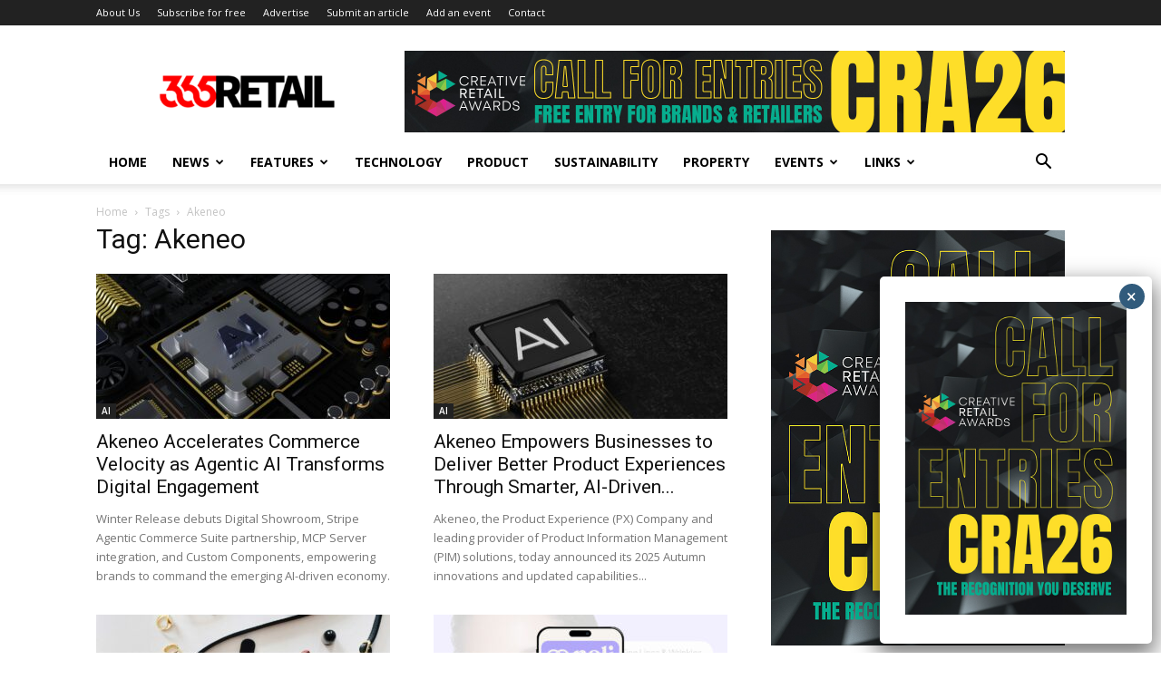

--- FILE ---
content_type: text/html; charset=UTF-8
request_url: https://365retail.co.uk/tag/akeneo/
body_size: 41307
content:
<!doctype html >
<!--[if IE 8]>    <html class="ie8" lang="en"> <![endif]-->
<!--[if IE 9]>    <html class="ie9" lang="en"> <![endif]-->
<!--[if gt IE 8]><!--> <html lang="en-GB" prefix="og: https://ogp.me/ns#"> <!--<![endif]-->
<head>
<title>Akeneo Archives - 365 Retail - Retail News And Events</title>
    
    <meta charset="UTF-8" />
    <meta name="viewport" content="width=device-width, initial-scale=1.0">
    <link rel="pingback" href="https://365retail.co.uk/xmlrpc.php" />
    
<!-- Author Meta Tags by Molongui Authorship, visit: https://wordpress.org/plugins/molongui-authorship/ -->
<!-- /Molongui Authorship -->

	<style>img:is([sizes="auto" i], [sizes^="auto," i]) { contain-intrinsic-size: 3000px 1500px }</style>
	
		<!-- Meta Tag Manager -->
		<meta name="bm-site-verification" content="ef05a76196972296ef210cffaab566736384bb2b" />
		<!-- / Meta Tag Manager -->
<link rel="icon" type="image/png" href="https://365retail.co.uk/wp-content/uploads/2024/01/favicon.png"><link rel="apple-touch-icon" sizes="76x76" href="https://365retail.co.uk/wp-content/uploads/2023/11/365retailgn.png"/><link rel="apple-touch-icon" sizes="120x120" href="https://365retail.co.uk/wp-content/uploads/2023/11/365retailgn.png"/><link rel="apple-touch-icon" sizes="152x152" href="https://365retail.co.uk/wp-content/uploads/2023/11/365retailgn.png"/><link rel="apple-touch-icon" sizes="114x114" href="https://365retail.co.uk/wp-content/uploads/2023/11/365retailgn.png"/><link rel="apple-touch-icon" sizes="144x144" href="https://365retail.co.uk/wp-content/uploads/2023/11/365retailgn.png"/><!-- Google tag (gtag.js) consent mode dataLayer added by Site Kit -->
<script type="text/javascript" id="google_gtagjs-js-consent-mode-data-layer">
/* <![CDATA[ */
window.dataLayer = window.dataLayer || [];function gtag(){dataLayer.push(arguments);}
gtag('consent', 'default', {"ad_personalization":"denied","ad_storage":"denied","ad_user_data":"denied","analytics_storage":"denied","functionality_storage":"denied","security_storage":"denied","personalization_storage":"denied","region":["AT","BE","BG","CH","CY","CZ","DE","DK","EE","ES","FI","FR","GB","GR","HR","HU","IE","IS","IT","LI","LT","LU","LV","MT","NL","NO","PL","PT","RO","SE","SI","SK"],"wait_for_update":500});
window._googlesitekitConsentCategoryMap = {"statistics":["analytics_storage"],"marketing":["ad_storage","ad_user_data","ad_personalization"],"functional":["functionality_storage","security_storage"],"preferences":["personalization_storage"]};
window._googlesitekitConsents = {"ad_personalization":"denied","ad_storage":"denied","ad_user_data":"denied","analytics_storage":"denied","functionality_storage":"denied","security_storage":"denied","personalization_storage":"denied","region":["AT","BE","BG","CH","CY","CZ","DE","DK","EE","ES","FI","FR","GB","GR","HR","HU","IE","IS","IT","LI","LT","LU","LV","MT","NL","NO","PL","PT","RO","SE","SI","SK"],"wait_for_update":500};
/* ]]> */
</script>
<!-- End Google tag (gtag.js) consent mode dataLayer added by Site Kit -->

<!-- Search Engine Optimization by Rank Math PRO - https://rankmath.com/ -->
<meta name="robots" content="follow, index, max-snippet:-1, max-video-preview:-1, max-image-preview:large"/>
<link rel="canonical" href="https://365retail.co.uk/tag/akeneo/" />
<link rel="next" href="https://365retail.co.uk/tag/akeneo/page/2/" />
<meta property="og:locale" content="en_GB" />
<meta property="og:type" content="article" />
<meta property="og:title" content="Akeneo Archives - 365 Retail - Retail News And Events" />
<meta property="og:url" content="https://365retail.co.uk/tag/akeneo/" />
<meta property="og:site_name" content="365 Retail" />
<meta property="article:publisher" content="http://www.facebook.com/365retail.co.uk" />
<meta property="og:image" content="https://365retail.co.uk/wp-content/uploads/2023/01/Generic365-1060LR.jpg" />
<meta property="og:image:secure_url" content="https://365retail.co.uk/wp-content/uploads/2023/01/Generic365-1060LR.jpg" />
<meta property="og:image:width" content="1060" />
<meta property="og:image:height" content="596" />
<meta property="og:image:alt" content="365 retail website" />
<meta property="og:image:type" content="image/jpeg" />
<meta name="twitter:card" content="summary_large_image" />
<meta name="twitter:title" content="Akeneo Archives - 365 Retail - Retail News And Events" />
<meta name="twitter:site" content="@365retail" />
<meta name="twitter:image" content="https://365retail.co.uk/wp-content/uploads/2023/01/Generic365-1060LR.jpg" />
<meta name="twitter:label1" content="Posts" />
<meta name="twitter:data1" content="27" />
<script type="application/ld+json" class="rank-math-schema-pro">{"@context":"https://schema.org","@graph":[{"@type":"Organization","@id":"https://365retail.co.uk/#organization","name":"365 Retail","sameAs":["http://www.facebook.com/365retail.co.uk","https://twitter.com/365retail"]},{"@type":"WebSite","@id":"https://365retail.co.uk/#website","url":"https://365retail.co.uk","name":"365 Retail","alternateName":"365 Retail","publisher":{"@id":"https://365retail.co.uk/#organization"},"inLanguage":"en-GB"},{"@type":"CollectionPage","@id":"https://365retail.co.uk/tag/akeneo/#webpage","url":"https://365retail.co.uk/tag/akeneo/","name":"Akeneo Archives - 365 Retail - Retail News And Events","isPartOf":{"@id":"https://365retail.co.uk/#website"},"inLanguage":"en-GB"}]}</script>
<!-- /Rank Math WordPress SEO plugin -->

<link rel='dns-prefetch' href='//www.googletagmanager.com' />
<link rel='dns-prefetch' href='//fonts.googleapis.com' />
<link rel='dns-prefetch' href='//pagead2.googlesyndication.com' />
<link rel="alternate" type="application/rss+xml" title="365 Retail - Retail News and Events &raquo; Feed" href="https://365retail.co.uk/feed/" />
<link rel="alternate" type="application/rss+xml" title="365 Retail - Retail News and Events &raquo; Comments Feed" href="https://365retail.co.uk/comments/feed/" />
<link rel="alternate" type="application/rss+xml" title="365 Retail - Retail News and Events &raquo; Akeneo Tag Feed" href="https://365retail.co.uk/tag/akeneo/feed/" />
<script type="text/javascript">
/* <![CDATA[ */
window._wpemojiSettings = {"baseUrl":"https:\/\/s.w.org\/images\/core\/emoji\/16.0.1\/72x72\/","ext":".png","svgUrl":"https:\/\/s.w.org\/images\/core\/emoji\/16.0.1\/svg\/","svgExt":".svg","source":{"concatemoji":"https:\/\/365retail.co.uk\/wp-includes\/js\/wp-emoji-release.min.js?ver=6.8.3"}};
/*! This file is auto-generated */
!function(s,n){var o,i,e;function c(e){try{var t={supportTests:e,timestamp:(new Date).valueOf()};sessionStorage.setItem(o,JSON.stringify(t))}catch(e){}}function p(e,t,n){e.clearRect(0,0,e.canvas.width,e.canvas.height),e.fillText(t,0,0);var t=new Uint32Array(e.getImageData(0,0,e.canvas.width,e.canvas.height).data),a=(e.clearRect(0,0,e.canvas.width,e.canvas.height),e.fillText(n,0,0),new Uint32Array(e.getImageData(0,0,e.canvas.width,e.canvas.height).data));return t.every(function(e,t){return e===a[t]})}function u(e,t){e.clearRect(0,0,e.canvas.width,e.canvas.height),e.fillText(t,0,0);for(var n=e.getImageData(16,16,1,1),a=0;a<n.data.length;a++)if(0!==n.data[a])return!1;return!0}function f(e,t,n,a){switch(t){case"flag":return n(e,"\ud83c\udff3\ufe0f\u200d\u26a7\ufe0f","\ud83c\udff3\ufe0f\u200b\u26a7\ufe0f")?!1:!n(e,"\ud83c\udde8\ud83c\uddf6","\ud83c\udde8\u200b\ud83c\uddf6")&&!n(e,"\ud83c\udff4\udb40\udc67\udb40\udc62\udb40\udc65\udb40\udc6e\udb40\udc67\udb40\udc7f","\ud83c\udff4\u200b\udb40\udc67\u200b\udb40\udc62\u200b\udb40\udc65\u200b\udb40\udc6e\u200b\udb40\udc67\u200b\udb40\udc7f");case"emoji":return!a(e,"\ud83e\udedf")}return!1}function g(e,t,n,a){var r="undefined"!=typeof WorkerGlobalScope&&self instanceof WorkerGlobalScope?new OffscreenCanvas(300,150):s.createElement("canvas"),o=r.getContext("2d",{willReadFrequently:!0}),i=(o.textBaseline="top",o.font="600 32px Arial",{});return e.forEach(function(e){i[e]=t(o,e,n,a)}),i}function t(e){var t=s.createElement("script");t.src=e,t.defer=!0,s.head.appendChild(t)}"undefined"!=typeof Promise&&(o="wpEmojiSettingsSupports",i=["flag","emoji"],n.supports={everything:!0,everythingExceptFlag:!0},e=new Promise(function(e){s.addEventListener("DOMContentLoaded",e,{once:!0})}),new Promise(function(t){var n=function(){try{var e=JSON.parse(sessionStorage.getItem(o));if("object"==typeof e&&"number"==typeof e.timestamp&&(new Date).valueOf()<e.timestamp+604800&&"object"==typeof e.supportTests)return e.supportTests}catch(e){}return null}();if(!n){if("undefined"!=typeof Worker&&"undefined"!=typeof OffscreenCanvas&&"undefined"!=typeof URL&&URL.createObjectURL&&"undefined"!=typeof Blob)try{var e="postMessage("+g.toString()+"("+[JSON.stringify(i),f.toString(),p.toString(),u.toString()].join(",")+"));",a=new Blob([e],{type:"text/javascript"}),r=new Worker(URL.createObjectURL(a),{name:"wpTestEmojiSupports"});return void(r.onmessage=function(e){c(n=e.data),r.terminate(),t(n)})}catch(e){}c(n=g(i,f,p,u))}t(n)}).then(function(e){for(var t in e)n.supports[t]=e[t],n.supports.everything=n.supports.everything&&n.supports[t],"flag"!==t&&(n.supports.everythingExceptFlag=n.supports.everythingExceptFlag&&n.supports[t]);n.supports.everythingExceptFlag=n.supports.everythingExceptFlag&&!n.supports.flag,n.DOMReady=!1,n.readyCallback=function(){n.DOMReady=!0}}).then(function(){return e}).then(function(){var e;n.supports.everything||(n.readyCallback(),(e=n.source||{}).concatemoji?t(e.concatemoji):e.wpemoji&&e.twemoji&&(t(e.twemoji),t(e.wpemoji)))}))}((window,document),window._wpemojiSettings);
/* ]]> */
</script>
<link rel='stylesheet' id='mec-select2-style-css' href='https://365retail.co.uk/wp-content/plugins/modern-events-calendar-lite/assets/packages/select2/select2.min.css?ver=5.22.3' type='text/css' media='all' />
<link rel='stylesheet' id='mec-font-icons-css' href='https://365retail.co.uk/wp-content/plugins/modern-events-calendar-lite/assets/css/iconfonts.css?ver=6.8.3' type='text/css' media='all' />
<link rel='stylesheet' id='mec-frontend-style-css' href='https://365retail.co.uk/wp-content/plugins/modern-events-calendar-lite/assets/css/frontend.min.css?ver=5.22.3' type='text/css' media='all' />
<link rel='stylesheet' id='mec-tooltip-style-css' href='https://365retail.co.uk/wp-content/plugins/modern-events-calendar-lite/assets/packages/tooltip/tooltip.css?ver=6.8.3' type='text/css' media='all' />
<link rel='stylesheet' id='mec-tooltip-shadow-style-css' href='https://365retail.co.uk/wp-content/plugins/modern-events-calendar-lite/assets/packages/tooltip/tooltipster-sideTip-shadow.min.css?ver=6.8.3' type='text/css' media='all' />
<link rel='stylesheet' id='featherlight-css' href='https://365retail.co.uk/wp-content/plugins/modern-events-calendar-lite/assets/packages/featherlight/featherlight.css?ver=6.8.3' type='text/css' media='all' />
<link rel='stylesheet' id='mec-lity-style-css' href='https://365retail.co.uk/wp-content/plugins/modern-events-calendar-lite/assets/packages/lity/lity.min.css?ver=6.8.3' type='text/css' media='all' />
<link rel='stylesheet' id='mec-general-calendar-style-css' href='https://365retail.co.uk/wp-content/plugins/modern-events-calendar-lite/assets/css/mec-general-calendar.css?ver=6.8.3' type='text/css' media='all' />
<link rel='stylesheet' id='dashicons-css' href='https://365retail.co.uk/wp-includes/css/dashicons.min.css?ver=6.8.3' type='text/css' media='all' />
<link rel='stylesheet' id='post-views-counter-frontend-css' href='https://365retail.co.uk/wp-content/plugins/post-views-counter/css/frontend.css?ver=1.7.3' type='text/css' media='all' />
<style id='wp-emoji-styles-inline-css' type='text/css'>

	img.wp-smiley, img.emoji {
		display: inline !important;
		border: none !important;
		box-shadow: none !important;
		height: 1em !important;
		width: 1em !important;
		margin: 0 0.07em !important;
		vertical-align: -0.1em !important;
		background: none !important;
		padding: 0 !important;
	}
</style>
<style id='classic-theme-styles-inline-css' type='text/css'>
/*! This file is auto-generated */
.wp-block-button__link{color:#fff;background-color:#32373c;border-radius:9999px;box-shadow:none;text-decoration:none;padding:calc(.667em + 2px) calc(1.333em + 2px);font-size:1.125em}.wp-block-file__button{background:#32373c;color:#fff;text-decoration:none}
</style>
<link rel='stylesheet' id='wp-components-css' href='https://365retail.co.uk/wp-includes/css/dist/components/style.min.css?ver=6.8.3' type='text/css' media='all' />
<link rel='stylesheet' id='wp-preferences-css' href='https://365retail.co.uk/wp-includes/css/dist/preferences/style.min.css?ver=6.8.3' type='text/css' media='all' />
<link rel='stylesheet' id='wp-block-editor-css' href='https://365retail.co.uk/wp-includes/css/dist/block-editor/style.min.css?ver=6.8.3' type='text/css' media='all' />
<link rel='stylesheet' id='popup-maker-block-library-style-css' href='https://365retail.co.uk/wp-content/plugins/popup-maker/dist/packages/block-library-style.css?ver=dbea705cfafe089d65f1' type='text/css' media='all' />
<style id='global-styles-inline-css' type='text/css'>
:root{--wp--preset--aspect-ratio--square: 1;--wp--preset--aspect-ratio--4-3: 4/3;--wp--preset--aspect-ratio--3-4: 3/4;--wp--preset--aspect-ratio--3-2: 3/2;--wp--preset--aspect-ratio--2-3: 2/3;--wp--preset--aspect-ratio--16-9: 16/9;--wp--preset--aspect-ratio--9-16: 9/16;--wp--preset--color--black: #000000;--wp--preset--color--cyan-bluish-gray: #abb8c3;--wp--preset--color--white: #ffffff;--wp--preset--color--pale-pink: #f78da7;--wp--preset--color--vivid-red: #cf2e2e;--wp--preset--color--luminous-vivid-orange: #ff6900;--wp--preset--color--luminous-vivid-amber: #fcb900;--wp--preset--color--light-green-cyan: #7bdcb5;--wp--preset--color--vivid-green-cyan: #00d084;--wp--preset--color--pale-cyan-blue: #8ed1fc;--wp--preset--color--vivid-cyan-blue: #0693e3;--wp--preset--color--vivid-purple: #9b51e0;--wp--preset--gradient--vivid-cyan-blue-to-vivid-purple: linear-gradient(135deg,rgba(6,147,227,1) 0%,rgb(155,81,224) 100%);--wp--preset--gradient--light-green-cyan-to-vivid-green-cyan: linear-gradient(135deg,rgb(122,220,180) 0%,rgb(0,208,130) 100%);--wp--preset--gradient--luminous-vivid-amber-to-luminous-vivid-orange: linear-gradient(135deg,rgba(252,185,0,1) 0%,rgba(255,105,0,1) 100%);--wp--preset--gradient--luminous-vivid-orange-to-vivid-red: linear-gradient(135deg,rgba(255,105,0,1) 0%,rgb(207,46,46) 100%);--wp--preset--gradient--very-light-gray-to-cyan-bluish-gray: linear-gradient(135deg,rgb(238,238,238) 0%,rgb(169,184,195) 100%);--wp--preset--gradient--cool-to-warm-spectrum: linear-gradient(135deg,rgb(74,234,220) 0%,rgb(151,120,209) 20%,rgb(207,42,186) 40%,rgb(238,44,130) 60%,rgb(251,105,98) 80%,rgb(254,248,76) 100%);--wp--preset--gradient--blush-light-purple: linear-gradient(135deg,rgb(255,206,236) 0%,rgb(152,150,240) 100%);--wp--preset--gradient--blush-bordeaux: linear-gradient(135deg,rgb(254,205,165) 0%,rgb(254,45,45) 50%,rgb(107,0,62) 100%);--wp--preset--gradient--luminous-dusk: linear-gradient(135deg,rgb(255,203,112) 0%,rgb(199,81,192) 50%,rgb(65,88,208) 100%);--wp--preset--gradient--pale-ocean: linear-gradient(135deg,rgb(255,245,203) 0%,rgb(182,227,212) 50%,rgb(51,167,181) 100%);--wp--preset--gradient--electric-grass: linear-gradient(135deg,rgb(202,248,128) 0%,rgb(113,206,126) 100%);--wp--preset--gradient--midnight: linear-gradient(135deg,rgb(2,3,129) 0%,rgb(40,116,252) 100%);--wp--preset--font-size--small: 11px;--wp--preset--font-size--medium: 20px;--wp--preset--font-size--large: 32px;--wp--preset--font-size--x-large: 42px;--wp--preset--font-size--regular: 15px;--wp--preset--font-size--larger: 50px;--wp--preset--spacing--20: 0.44rem;--wp--preset--spacing--30: 0.67rem;--wp--preset--spacing--40: 1rem;--wp--preset--spacing--50: 1.5rem;--wp--preset--spacing--60: 2.25rem;--wp--preset--spacing--70: 3.38rem;--wp--preset--spacing--80: 5.06rem;--wp--preset--shadow--natural: 6px 6px 9px rgba(0, 0, 0, 0.2);--wp--preset--shadow--deep: 12px 12px 50px rgba(0, 0, 0, 0.4);--wp--preset--shadow--sharp: 6px 6px 0px rgba(0, 0, 0, 0.2);--wp--preset--shadow--outlined: 6px 6px 0px -3px rgba(255, 255, 255, 1), 6px 6px rgba(0, 0, 0, 1);--wp--preset--shadow--crisp: 6px 6px 0px rgba(0, 0, 0, 1);}:where(.is-layout-flex){gap: 0.5em;}:where(.is-layout-grid){gap: 0.5em;}body .is-layout-flex{display: flex;}.is-layout-flex{flex-wrap: wrap;align-items: center;}.is-layout-flex > :is(*, div){margin: 0;}body .is-layout-grid{display: grid;}.is-layout-grid > :is(*, div){margin: 0;}:where(.wp-block-columns.is-layout-flex){gap: 2em;}:where(.wp-block-columns.is-layout-grid){gap: 2em;}:where(.wp-block-post-template.is-layout-flex){gap: 1.25em;}:where(.wp-block-post-template.is-layout-grid){gap: 1.25em;}.has-black-color{color: var(--wp--preset--color--black) !important;}.has-cyan-bluish-gray-color{color: var(--wp--preset--color--cyan-bluish-gray) !important;}.has-white-color{color: var(--wp--preset--color--white) !important;}.has-pale-pink-color{color: var(--wp--preset--color--pale-pink) !important;}.has-vivid-red-color{color: var(--wp--preset--color--vivid-red) !important;}.has-luminous-vivid-orange-color{color: var(--wp--preset--color--luminous-vivid-orange) !important;}.has-luminous-vivid-amber-color{color: var(--wp--preset--color--luminous-vivid-amber) !important;}.has-light-green-cyan-color{color: var(--wp--preset--color--light-green-cyan) !important;}.has-vivid-green-cyan-color{color: var(--wp--preset--color--vivid-green-cyan) !important;}.has-pale-cyan-blue-color{color: var(--wp--preset--color--pale-cyan-blue) !important;}.has-vivid-cyan-blue-color{color: var(--wp--preset--color--vivid-cyan-blue) !important;}.has-vivid-purple-color{color: var(--wp--preset--color--vivid-purple) !important;}.has-black-background-color{background-color: var(--wp--preset--color--black) !important;}.has-cyan-bluish-gray-background-color{background-color: var(--wp--preset--color--cyan-bluish-gray) !important;}.has-white-background-color{background-color: var(--wp--preset--color--white) !important;}.has-pale-pink-background-color{background-color: var(--wp--preset--color--pale-pink) !important;}.has-vivid-red-background-color{background-color: var(--wp--preset--color--vivid-red) !important;}.has-luminous-vivid-orange-background-color{background-color: var(--wp--preset--color--luminous-vivid-orange) !important;}.has-luminous-vivid-amber-background-color{background-color: var(--wp--preset--color--luminous-vivid-amber) !important;}.has-light-green-cyan-background-color{background-color: var(--wp--preset--color--light-green-cyan) !important;}.has-vivid-green-cyan-background-color{background-color: var(--wp--preset--color--vivid-green-cyan) !important;}.has-pale-cyan-blue-background-color{background-color: var(--wp--preset--color--pale-cyan-blue) !important;}.has-vivid-cyan-blue-background-color{background-color: var(--wp--preset--color--vivid-cyan-blue) !important;}.has-vivid-purple-background-color{background-color: var(--wp--preset--color--vivid-purple) !important;}.has-black-border-color{border-color: var(--wp--preset--color--black) !important;}.has-cyan-bluish-gray-border-color{border-color: var(--wp--preset--color--cyan-bluish-gray) !important;}.has-white-border-color{border-color: var(--wp--preset--color--white) !important;}.has-pale-pink-border-color{border-color: var(--wp--preset--color--pale-pink) !important;}.has-vivid-red-border-color{border-color: var(--wp--preset--color--vivid-red) !important;}.has-luminous-vivid-orange-border-color{border-color: var(--wp--preset--color--luminous-vivid-orange) !important;}.has-luminous-vivid-amber-border-color{border-color: var(--wp--preset--color--luminous-vivid-amber) !important;}.has-light-green-cyan-border-color{border-color: var(--wp--preset--color--light-green-cyan) !important;}.has-vivid-green-cyan-border-color{border-color: var(--wp--preset--color--vivid-green-cyan) !important;}.has-pale-cyan-blue-border-color{border-color: var(--wp--preset--color--pale-cyan-blue) !important;}.has-vivid-cyan-blue-border-color{border-color: var(--wp--preset--color--vivid-cyan-blue) !important;}.has-vivid-purple-border-color{border-color: var(--wp--preset--color--vivid-purple) !important;}.has-vivid-cyan-blue-to-vivid-purple-gradient-background{background: var(--wp--preset--gradient--vivid-cyan-blue-to-vivid-purple) !important;}.has-light-green-cyan-to-vivid-green-cyan-gradient-background{background: var(--wp--preset--gradient--light-green-cyan-to-vivid-green-cyan) !important;}.has-luminous-vivid-amber-to-luminous-vivid-orange-gradient-background{background: var(--wp--preset--gradient--luminous-vivid-amber-to-luminous-vivid-orange) !important;}.has-luminous-vivid-orange-to-vivid-red-gradient-background{background: var(--wp--preset--gradient--luminous-vivid-orange-to-vivid-red) !important;}.has-very-light-gray-to-cyan-bluish-gray-gradient-background{background: var(--wp--preset--gradient--very-light-gray-to-cyan-bluish-gray) !important;}.has-cool-to-warm-spectrum-gradient-background{background: var(--wp--preset--gradient--cool-to-warm-spectrum) !important;}.has-blush-light-purple-gradient-background{background: var(--wp--preset--gradient--blush-light-purple) !important;}.has-blush-bordeaux-gradient-background{background: var(--wp--preset--gradient--blush-bordeaux) !important;}.has-luminous-dusk-gradient-background{background: var(--wp--preset--gradient--luminous-dusk) !important;}.has-pale-ocean-gradient-background{background: var(--wp--preset--gradient--pale-ocean) !important;}.has-electric-grass-gradient-background{background: var(--wp--preset--gradient--electric-grass) !important;}.has-midnight-gradient-background{background: var(--wp--preset--gradient--midnight) !important;}.has-small-font-size{font-size: var(--wp--preset--font-size--small) !important;}.has-medium-font-size{font-size: var(--wp--preset--font-size--medium) !important;}.has-large-font-size{font-size: var(--wp--preset--font-size--large) !important;}.has-x-large-font-size{font-size: var(--wp--preset--font-size--x-large) !important;}
:where(.wp-block-post-template.is-layout-flex){gap: 1.25em;}:where(.wp-block-post-template.is-layout-grid){gap: 1.25em;}
:where(.wp-block-columns.is-layout-flex){gap: 2em;}:where(.wp-block-columns.is-layout-grid){gap: 2em;}
:root :where(.wp-block-pullquote){font-size: 1.5em;line-height: 1.6;}
</style>
<link rel='stylesheet' id='gn-frontend-gnfollow-style-css' href='https://365retail.co.uk/wp-content/plugins/gn-publisher/assets/css/gn-frontend-gnfollow.min.css?ver=1.5.26' type='text/css' media='all' />
<link rel='stylesheet' id='godaddy-styles-css' href='https://365retail.co.uk/wp-content/mu-plugins/vendor/wpex/godaddy-launch/includes/Dependencies/GoDaddy/Styles/build/latest.css?ver=2.0.2' type='text/css' media='all' />
<link rel='stylesheet' id='td-plugin-multi-purpose-css' href='https://365retail.co.uk/wp-content/plugins/td-composer/td-multi-purpose/style.css?ver=492e3cf54bd42df3b24a3de8e2307cafx' type='text/css' media='all' />
<link rel='stylesheet' id='google-fonts-style-css' href='https://fonts.googleapis.com/css?family=Open+Sans%3A400%2C600%2C700%7CRoboto%3A400%2C600%2C700&#038;display=swap&#038;ver=12.7.1' type='text/css' media='all' />
<link rel='stylesheet' id='taxopress-frontend-css-css' href='https://365retail.co.uk/wp-content/plugins/simple-tags/assets/frontend/css/frontend.css?ver=3.43.0' type='text/css' media='all' />
<link rel='stylesheet' id='popup-maker-site-css' href='//365retail.co.uk/wp-content/uploads/pum/pum-site-styles.css?generated=1768212716&#038;ver=1.21.5' type='text/css' media='all' />
<link rel='stylesheet' id='td-theme-css' href='https://365retail.co.uk/wp-content/themes/Newspaper/style.css?ver=12.7.1' type='text/css' media='all' />
<style id='td-theme-inline-css' type='text/css'>@media (max-width:767px){.td-header-desktop-wrap{display:none}}@media (min-width:767px){.td-header-mobile-wrap{display:none}}</style>
<link rel='stylesheet' id='td-legacy-framework-front-style-css' href='https://365retail.co.uk/wp-content/plugins/td-composer/legacy/Newspaper/assets/css/td_legacy_main.css?ver=492e3cf54bd42df3b24a3de8e2307cafx' type='text/css' media='all' />
<link rel='stylesheet' id='td-standard-pack-framework-front-style-css' href='https://365retail.co.uk/wp-content/plugins/td-standard-pack/Newspaper/assets/css/td_standard_pack_main.css?ver=8ae1459a1d876d507918f73cef68310e' type='text/css' media='all' />
<link rel='stylesheet' id='tdb_style_cloud_templates_front-css' href='https://365retail.co.uk/wp-content/plugins/td-cloud-library/assets/css/tdb_main.css?ver=d578089f160957352b9b4ca6d880fd8f' type='text/css' media='all' />
<script type="text/javascript" src="https://365retail.co.uk/wp-includes/js/jquery/jquery.min.js?ver=3.7.1" id="jquery-core-js"></script>
<script type="text/javascript" src="https://365retail.co.uk/wp-includes/js/jquery/jquery-migrate.min.js?ver=3.4.1" id="jquery-migrate-js"></script>
<script type="text/javascript" src="https://365retail.co.uk/wp-content/plugins/modern-events-calendar-lite/assets/js/mec-general-calendar.js?ver=5.22.3" id="mec-general-calendar-script-js"></script>
<script type="text/javascript" id="mec-frontend-script-js-extra">
/* <![CDATA[ */
var mecdata = {"day":"day","days":"days","hour":"hour","hours":"hours","minute":"minute","minutes":"minutes","second":"second","seconds":"seconds","elementor_edit_mode":"no","recapcha_key":"","ajax_url":"https:\/\/365retail.co.uk\/wp-admin\/admin-ajax.php","fes_nonce":"58aaeb1445","current_year":"2026","current_month":"01","datepicker_format":"dd-mm-yy&d-m-Y"};
/* ]]> */
</script>
<script type="text/javascript" src="https://365retail.co.uk/wp-content/plugins/modern-events-calendar-lite/assets/js/frontend.js?ver=5.22.3" id="mec-frontend-script-js"></script>
<script type="text/javascript" src="https://365retail.co.uk/wp-content/plugins/modern-events-calendar-lite/assets/js/events.js?ver=5.22.3" id="mec-events-script-js"></script>
<script type="text/javascript" src="https://365retail.co.uk/wp-content/plugins/simple-tags/assets/frontend/js/frontend.js?ver=3.43.0" id="taxopress-frontend-js-js"></script>

<!-- Google tag (gtag.js) snippet added by Site Kit -->
<!-- Google Analytics snippet added by Site Kit -->
<script type="text/javascript" src="https://www.googletagmanager.com/gtag/js?id=GT-NNQWFZX" id="google_gtagjs-js" async></script>
<script type="text/javascript" id="google_gtagjs-js-after">
/* <![CDATA[ */
window.dataLayer = window.dataLayer || [];function gtag(){dataLayer.push(arguments);}
gtag("set","linker",{"domains":["365retail.co.uk"]});
gtag("js", new Date());
gtag("set", "developer_id.dZTNiMT", true);
gtag("config", "GT-NNQWFZX");
/* ]]> */
</script>
<link rel="https://api.w.org/" href="https://365retail.co.uk/wp-json/" /><link rel="alternate" title="JSON" type="application/json" href="https://365retail.co.uk/wp-json/wp/v2/tags/1297" /><link rel="EditURI" type="application/rsd+xml" title="RSD" href="https://365retail.co.uk/xmlrpc.php?rsd" />
<meta name="generator" content="WordPress 6.8.3" />

<!-- This site is using AdRotate v5.17.2 to display their advertisements - https://ajdg.solutions/ -->
<!-- AdRotate CSS -->
<style type="text/css" media="screen">
	.g { margin:0px; padding:0px; overflow:hidden; line-height:1; zoom:1; }
	.g img { height:auto; }
	.g-col { position:relative; float:left; }
	.g-col:first-child { margin-left: 0; }
	.g-col:last-child { margin-right: 0; }
	.g-1 { min-width:0px; max-width:300px; }
	.b-1 { margin:0px 0px 0px 0px; }
	@media only screen and (max-width: 480px) {
		.g-col, .g-dyn, .g-single { width:100%; margin-left:0; margin-right:0; }
	}
</style>
<!-- /AdRotate CSS -->

<meta name="generator" content="Site Kit by Google 1.170.0" />            <style>
                .molongui-disabled-link
                {
                    border-bottom: none !important;
                    text-decoration: none !important;
                    color: inherit !important;
                    cursor: inherit !important;
                }
                .molongui-disabled-link:hover,
                .molongui-disabled-link:hover span
                {
                    border-bottom: none !important;
                    text-decoration: none !important;
                    color: inherit !important;
                    cursor: inherit !important;
                }
            </style>
                        <style>
                .molongui-content-wrap
                {
                    --molongui-post-template__content-wrap--column-gap: 3em;
                    --molongui-post-template__content-wrap--padding: 3em;
                }
                .molongui-content-area
                {
                    --molongui-post-template__content-area--max-width: 800px;
                }
                .molongui-post-wrap
                {
                    --molongui-post-template__post-wrap--row-gap: 2em;
                    --molongui-post-template__post-wrap--padding: 0em;
                }
            </style>
            <script>
        window.tdb_global_vars = {"wpRestUrl":"https:\/\/365retail.co.uk\/wp-json\/","permalinkStructure":"\/%postname%\/"};
        window.tdb_p_autoload_vars = {"isAjax":false,"isAdminBarShowing":false};
    </script>
    
    <style id="tdb-global-colors">:root{--accent-color:#fff}</style>

    
	<style>header .td-module-meta-info{margin-bottom:34px}.molongui-meta-contributor{position:absolute;margin-top:20px;float:left;color:#444}</style>
<!-- Google AdSense meta tags added by Site Kit -->
<meta name="google-adsense-platform-account" content="ca-host-pub-2644536267352236">
<meta name="google-adsense-platform-domain" content="sitekit.withgoogle.com">
<!-- End Google AdSense meta tags added by Site Kit -->
<script type="text/javascript" id="google_gtagjs" src="https://www.googletagmanager.com/gtag/js?id=G-3MEBQBJ0ML" async="async"></script>
<script type="text/javascript" id="google_gtagjs-inline">
/* <![CDATA[ */
window.dataLayer = window.dataLayer || [];function gtag(){dataLayer.push(arguments);}gtag('js', new Date());gtag('config', 'G-3MEBQBJ0ML', {} );
/* ]]> */
</script>

<!-- Google AdSense snippet added by Site Kit -->
<script type="text/javascript" async="async" src="https://pagead2.googlesyndication.com/pagead/js/adsbygoogle.js?client=ca-pub-3270970166007483&amp;host=ca-host-pub-2644536267352236" crossorigin="anonymous"></script>

<!-- End Google AdSense snippet added by Site Kit -->

<!-- JS generated by theme -->

<script type="text/javascript" id="td-generated-header-js">
    
    

	    var tdBlocksArray = []; //here we store all the items for the current page

	    // td_block class - each ajax block uses a object of this class for requests
	    function tdBlock() {
		    this.id = '';
		    this.block_type = 1; //block type id (1-234 etc)
		    this.atts = '';
		    this.td_column_number = '';
		    this.td_current_page = 1; //
		    this.post_count = 0; //from wp
		    this.found_posts = 0; //from wp
		    this.max_num_pages = 0; //from wp
		    this.td_filter_value = ''; //current live filter value
		    this.is_ajax_running = false;
		    this.td_user_action = ''; // load more or infinite loader (used by the animation)
		    this.header_color = '';
		    this.ajax_pagination_infinite_stop = ''; //show load more at page x
	    }

        // td_js_generator - mini detector
        ( function () {
            var htmlTag = document.getElementsByTagName("html")[0];

	        if ( navigator.userAgent.indexOf("MSIE 10.0") > -1 ) {
                htmlTag.className += ' ie10';
            }

            if ( !!navigator.userAgent.match(/Trident.*rv\:11\./) ) {
                htmlTag.className += ' ie11';
            }

	        if ( navigator.userAgent.indexOf("Edge") > -1 ) {
                htmlTag.className += ' ieEdge';
            }

            if ( /(iPad|iPhone|iPod)/g.test(navigator.userAgent) ) {
                htmlTag.className += ' td-md-is-ios';
            }

            var user_agent = navigator.userAgent.toLowerCase();
            if ( user_agent.indexOf("android") > -1 ) {
                htmlTag.className += ' td-md-is-android';
            }

            if ( -1 !== navigator.userAgent.indexOf('Mac OS X')  ) {
                htmlTag.className += ' td-md-is-os-x';
            }

            if ( /chrom(e|ium)/.test(navigator.userAgent.toLowerCase()) ) {
               htmlTag.className += ' td-md-is-chrome';
            }

            if ( -1 !== navigator.userAgent.indexOf('Firefox') ) {
                htmlTag.className += ' td-md-is-firefox';
            }

            if ( -1 !== navigator.userAgent.indexOf('Safari') && -1 === navigator.userAgent.indexOf('Chrome') ) {
                htmlTag.className += ' td-md-is-safari';
            }

            if( -1 !== navigator.userAgent.indexOf('IEMobile') ){
                htmlTag.className += ' td-md-is-iemobile';
            }

        })();

        var tdLocalCache = {};

        ( function () {
            "use strict";

            tdLocalCache = {
                data: {},
                remove: function (resource_id) {
                    delete tdLocalCache.data[resource_id];
                },
                exist: function (resource_id) {
                    return tdLocalCache.data.hasOwnProperty(resource_id) && tdLocalCache.data[resource_id] !== null;
                },
                get: function (resource_id) {
                    return tdLocalCache.data[resource_id];
                },
                set: function (resource_id, cachedData) {
                    tdLocalCache.remove(resource_id);
                    tdLocalCache.data[resource_id] = cachedData;
                }
            };
        })();

    
    
var td_viewport_interval_list=[{"limitBottom":767,"sidebarWidth":228},{"limitBottom":1018,"sidebarWidth":300},{"limitBottom":1140,"sidebarWidth":324}];
var tds_video_position_v="bottom";
var tdc_is_installed="yes";
var tdc_domain_active=false;
var td_ajax_url="https:\/\/365retail.co.uk\/wp-admin\/admin-ajax.php?td_theme_name=Newspaper&v=12.7.1";
var td_get_template_directory_uri="https:\/\/365retail.co.uk\/wp-content\/plugins\/td-composer\/legacy\/common";
var tds_snap_menu="smart_snap_always";
var tds_logo_on_sticky="show";
var tds_header_style="";
var td_please_wait="Please wait...";
var td_email_user_pass_incorrect="User or password incorrect!";
var td_email_user_incorrect="Email or username incorrect!";
var td_email_incorrect="Email incorrect!";
var td_user_incorrect="Username incorrect!";
var td_email_user_empty="Email or username empty!";
var td_pass_empty="Pass empty!";
var td_pass_pattern_incorrect="Invalid Pass Pattern!";
var td_retype_pass_incorrect="Retyped Pass incorrect!";
var tds_more_articles_on_post_enable="";
var tds_more_articles_on_post_time_to_wait="3";
var tds_more_articles_on_post_pages_distance_from_top=0;
var tds_captcha="";
var tds_theme_color_site_wide="#dd3333";
var tds_smart_sidebar="";
var tdThemeName="Newspaper";
var tdThemeNameWl="Newspaper";
var td_magnific_popup_translation_tPrev="Previous (Left arrow key)";
var td_magnific_popup_translation_tNext="Next (Right arrow key)";
var td_magnific_popup_translation_tCounter="%curr% of %total%";
var td_magnific_popup_translation_ajax_tError="The content from %url% could not be loaded.";
var td_magnific_popup_translation_image_tError="The image #%curr% could not be loaded.";
var tdBlockNonce="04e13cbc19";
var tdMobileMenu="enabled";
var tdMobileSearch="enabled";
var tdDateNamesI18n={"month_names":["January","February","March","April","May","June","July","August","September","October","November","December"],"month_names_short":["Jan","Feb","Mar","Apr","May","Jun","Jul","Aug","Sep","Oct","Nov","Dec"],"day_names":["Sunday","Monday","Tuesday","Wednesday","Thursday","Friday","Saturday"],"day_names_short":["Sun","Mon","Tue","Wed","Thu","Fri","Sat"]};
var tdb_modal_confirm="Save";
var tdb_modal_cancel="Cancel";
var tdb_modal_confirm_alt="Yes";
var tdb_modal_cancel_alt="No";
var td_deploy_mode="deploy";
var td_ad_background_click_link="";
var td_ad_background_click_target="";
</script>


<!-- Header style compiled by theme -->

<style>.td_module_wrap .td-image-wrap:before{content:'';position:absolute;top:0;left:0;width:100%;height:100%;background-image:url(https://365retail.co.uk/wp-content/uploads/2022/11/365-Retail-Loading-1000x562.jpg);background-repeat:no-repeat;background-size:cover;background-position:center;z-index:-1}:root{--td_theme_color:#dd3333;--td_slider_text:rgba(221,51,51,0.7);--td_header_color:#222222}.td-header-style-12 .td-header-menu-wrap-full,.td-header-style-12 .td-affix,.td-grid-style-1.td-hover-1 .td-big-grid-post:hover .td-post-category,.td-grid-style-5.td-hover-1 .td-big-grid-post:hover .td-post-category,.td_category_template_3 .td-current-sub-category,.td_category_template_8 .td-category-header .td-category a.td-current-sub-category,.td_category_template_4 .td-category-siblings .td-category a:hover,.td_block_big_grid_9.td-grid-style-1 .td-post-category,.td_block_big_grid_9.td-grid-style-5 .td-post-category,.td-grid-style-6.td-hover-1 .td-module-thumb:after,.tdm-menu-active-style5 .td-header-menu-wrap .sf-menu>.current-menu-item>a,.tdm-menu-active-style5 .td-header-menu-wrap .sf-menu>.current-menu-ancestor>a,.tdm-menu-active-style5 .td-header-menu-wrap .sf-menu>.current-category-ancestor>a,.tdm-menu-active-style5 .td-header-menu-wrap .sf-menu>li>a:hover,.tdm-menu-active-style5 .td-header-menu-wrap .sf-menu>.sfHover>a{background-color:#dd3333}.td_mega_menu_sub_cats .cur-sub-cat,.td-mega-span h3 a:hover,.td_mod_mega_menu:hover .entry-title a,.header-search-wrap .result-msg a:hover,.td-header-top-menu .td-drop-down-search .td_module_wrap:hover .entry-title a,.td-header-top-menu .td-icon-search:hover,.td-header-wrap .result-msg a:hover,.top-header-menu li a:hover,.top-header-menu .current-menu-item>a,.top-header-menu .current-menu-ancestor>a,.top-header-menu .current-category-ancestor>a,.td-social-icon-wrap>a:hover,.td-header-sp-top-widget .td-social-icon-wrap a:hover,.td_mod_related_posts:hover h3>a,.td-post-template-11 .td-related-title .td-related-left:hover,.td-post-template-11 .td-related-title .td-related-right:hover,.td-post-template-11 .td-related-title .td-cur-simple-item,.td-post-template-11 .td_block_related_posts .td-next-prev-wrap a:hover,.td-category-header .td-pulldown-category-filter-link:hover,.td-category-siblings .td-subcat-dropdown a:hover,.td-category-siblings .td-subcat-dropdown a.td-current-sub-category,.footer-text-wrap .footer-email-wrap a,.footer-social-wrap a:hover,.td_module_17 .td-read-more a:hover,.td_module_18 .td-read-more a:hover,.td_module_19 .td-post-author-name a:hover,.td-pulldown-syle-2 .td-subcat-dropdown:hover .td-subcat-more span,.td-pulldown-syle-2 .td-subcat-dropdown:hover .td-subcat-more i,.td-pulldown-syle-3 .td-subcat-dropdown:hover .td-subcat-more span,.td-pulldown-syle-3 .td-subcat-dropdown:hover .td-subcat-more i,.tdm-menu-active-style3 .tdm-header.td-header-wrap .sf-menu>.current-category-ancestor>a,.tdm-menu-active-style3 .tdm-header.td-header-wrap .sf-menu>.current-menu-ancestor>a,.tdm-menu-active-style3 .tdm-header.td-header-wrap .sf-menu>.current-menu-item>a,.tdm-menu-active-style3 .tdm-header.td-header-wrap .sf-menu>.sfHover>a,.tdm-menu-active-style3 .tdm-header.td-header-wrap .sf-menu>li>a:hover{color:#dd3333}.td-mega-menu-page .wpb_content_element ul li a:hover,.td-theme-wrap .td-aj-search-results .td_module_wrap:hover .entry-title a,.td-theme-wrap .header-search-wrap .result-msg a:hover{color:#dd3333!important}.td_category_template_8 .td-category-header .td-category a.td-current-sub-category,.td_category_template_4 .td-category-siblings .td-category a:hover,.tdm-menu-active-style4 .tdm-header .sf-menu>.current-menu-item>a,.tdm-menu-active-style4 .tdm-header .sf-menu>.current-menu-ancestor>a,.tdm-menu-active-style4 .tdm-header .sf-menu>.current-category-ancestor>a,.tdm-menu-active-style4 .tdm-header .sf-menu>li>a:hover,.tdm-menu-active-style4 .tdm-header .sf-menu>.sfHover>a{border-color:#dd3333}.td-header-wrap .td-header-sp-top-widget i.td-icon-font:hover{color:#dd3333}.td-module-meta-info .td-post-author-name a{color:#ffffff}.td_module_wrap .td-image-wrap:before{content:'';position:absolute;top:0;left:0;width:100%;height:100%;background-image:url(https://365retail.co.uk/wp-content/uploads/2022/11/365-Retail-Loading-1000x562.jpg);background-repeat:no-repeat;background-size:cover;background-position:center;z-index:-1}:root{--td_theme_color:#dd3333;--td_slider_text:rgba(221,51,51,0.7);--td_header_color:#222222}.td-header-style-12 .td-header-menu-wrap-full,.td-header-style-12 .td-affix,.td-grid-style-1.td-hover-1 .td-big-grid-post:hover .td-post-category,.td-grid-style-5.td-hover-1 .td-big-grid-post:hover .td-post-category,.td_category_template_3 .td-current-sub-category,.td_category_template_8 .td-category-header .td-category a.td-current-sub-category,.td_category_template_4 .td-category-siblings .td-category a:hover,.td_block_big_grid_9.td-grid-style-1 .td-post-category,.td_block_big_grid_9.td-grid-style-5 .td-post-category,.td-grid-style-6.td-hover-1 .td-module-thumb:after,.tdm-menu-active-style5 .td-header-menu-wrap .sf-menu>.current-menu-item>a,.tdm-menu-active-style5 .td-header-menu-wrap .sf-menu>.current-menu-ancestor>a,.tdm-menu-active-style5 .td-header-menu-wrap .sf-menu>.current-category-ancestor>a,.tdm-menu-active-style5 .td-header-menu-wrap .sf-menu>li>a:hover,.tdm-menu-active-style5 .td-header-menu-wrap .sf-menu>.sfHover>a{background-color:#dd3333}.td_mega_menu_sub_cats .cur-sub-cat,.td-mega-span h3 a:hover,.td_mod_mega_menu:hover .entry-title a,.header-search-wrap .result-msg a:hover,.td-header-top-menu .td-drop-down-search .td_module_wrap:hover .entry-title a,.td-header-top-menu .td-icon-search:hover,.td-header-wrap .result-msg a:hover,.top-header-menu li a:hover,.top-header-menu .current-menu-item>a,.top-header-menu .current-menu-ancestor>a,.top-header-menu .current-category-ancestor>a,.td-social-icon-wrap>a:hover,.td-header-sp-top-widget .td-social-icon-wrap a:hover,.td_mod_related_posts:hover h3>a,.td-post-template-11 .td-related-title .td-related-left:hover,.td-post-template-11 .td-related-title .td-related-right:hover,.td-post-template-11 .td-related-title .td-cur-simple-item,.td-post-template-11 .td_block_related_posts .td-next-prev-wrap a:hover,.td-category-header .td-pulldown-category-filter-link:hover,.td-category-siblings .td-subcat-dropdown a:hover,.td-category-siblings .td-subcat-dropdown a.td-current-sub-category,.footer-text-wrap .footer-email-wrap a,.footer-social-wrap a:hover,.td_module_17 .td-read-more a:hover,.td_module_18 .td-read-more a:hover,.td_module_19 .td-post-author-name a:hover,.td-pulldown-syle-2 .td-subcat-dropdown:hover .td-subcat-more span,.td-pulldown-syle-2 .td-subcat-dropdown:hover .td-subcat-more i,.td-pulldown-syle-3 .td-subcat-dropdown:hover .td-subcat-more span,.td-pulldown-syle-3 .td-subcat-dropdown:hover .td-subcat-more i,.tdm-menu-active-style3 .tdm-header.td-header-wrap .sf-menu>.current-category-ancestor>a,.tdm-menu-active-style3 .tdm-header.td-header-wrap .sf-menu>.current-menu-ancestor>a,.tdm-menu-active-style3 .tdm-header.td-header-wrap .sf-menu>.current-menu-item>a,.tdm-menu-active-style3 .tdm-header.td-header-wrap .sf-menu>.sfHover>a,.tdm-menu-active-style3 .tdm-header.td-header-wrap .sf-menu>li>a:hover{color:#dd3333}.td-mega-menu-page .wpb_content_element ul li a:hover,.td-theme-wrap .td-aj-search-results .td_module_wrap:hover .entry-title a,.td-theme-wrap .header-search-wrap .result-msg a:hover{color:#dd3333!important}.td_category_template_8 .td-category-header .td-category a.td-current-sub-category,.td_category_template_4 .td-category-siblings .td-category a:hover,.tdm-menu-active-style4 .tdm-header .sf-menu>.current-menu-item>a,.tdm-menu-active-style4 .tdm-header .sf-menu>.current-menu-ancestor>a,.tdm-menu-active-style4 .tdm-header .sf-menu>.current-category-ancestor>a,.tdm-menu-active-style4 .tdm-header .sf-menu>li>a:hover,.tdm-menu-active-style4 .tdm-header .sf-menu>.sfHover>a{border-color:#dd3333}.td-header-wrap .td-header-sp-top-widget i.td-icon-font:hover{color:#dd3333}.td-module-meta-info .td-post-author-name a{color:#ffffff}</style>

<script>
  (function(i,s,o,g,r,a,m){i['GoogleAnalyticsObject']=r;i[r]=i[r]||function(){
  (i[r].q=i[r].q||[]).push(arguments)},i[r].l=1*new Date();a=s.createElement(o),
  m=s.getElementsByTagName(o)[0];a.async=1;a.src=g;m.parentNode.insertBefore(a,m)
  })(window,document,'script','https://www.google-analytics.com/analytics.js','ga');

  ga('create', 'UA-102907019-1', 'auto');
  ga('send', 'pageview');

</script>


<script type="application/ld+json">
    {
        "@context": "https://schema.org",
        "@type": "BreadcrumbList",
        "itemListElement": [
            {
                "@type": "ListItem",
                "position": 1,
                "item": {
                    "@type": "WebSite",
                    "@id": "https://365retail.co.uk/",
                    "name": "Home"
                }
            },
            {
                "@type": "ListItem",
                "position": 2,
                    "item": {
                    "@type": "WebPage",
                    "@id": "https://365retail.co.uk/tag/akeneo/",
                    "name": "Akeneo"
                }
            }    
        ]
    }
</script>
<link rel="icon" href="https://365retail.co.uk/wp-content/uploads/2024/01/cropped-365logo-32x32.png" sizes="32x32" />
<link rel="icon" href="https://365retail.co.uk/wp-content/uploads/2024/01/cropped-365logo-192x192.png" sizes="192x192" />
<link rel="apple-touch-icon" href="https://365retail.co.uk/wp-content/uploads/2024/01/cropped-365logo-180x180.png" />
<meta name="msapplication-TileImage" content="https://365retail.co.uk/wp-content/uploads/2024/01/cropped-365logo-270x270.png" />

<!-- Button style compiled by theme -->

<style>.tdm-btn-style1{background-color:#dd3333}.tdm-btn-style2:before{border-color:#dd3333}.tdm-btn-style2{color:#dd3333}.tdm-btn-style3{-webkit-box-shadow:0 2px 16px #dd3333;-moz-box-shadow:0 2px 16px #dd3333;box-shadow:0 2px 16px #dd3333}.tdm-btn-style3:hover{-webkit-box-shadow:0 4px 26px #dd3333;-moz-box-shadow:0 4px 26px #dd3333;box-shadow:0 4px 26px #dd3333}</style>

	<style id="tdw-css-placeholder"></style></head>

<body class="archive tag tag-akeneo tag-1297 wp-theme-Newspaper td-standard-pack global-block-template-1 td-full-layout" itemscope="itemscope" itemtype="https://schema.org/WebPage">


    <div class="td-menu-background" style="visibility:hidden"></div>
<div id="td-mobile-nav" style="visibility:hidden">
    <div class="td-mobile-container">
        <!-- mobile menu top section -->
        <div class="td-menu-socials-wrap">
            <!-- socials -->
            <div class="td-menu-socials">
                
        <span class="td-social-icon-wrap">
            <a target="_blank" href="https://www.facebook.com/365retail.co.uk" title="Facebook">
                <i class="td-icon-font td-icon-facebook"></i>
                <span style="display: none">Facebook</span>
            </a>
        </span>
        <span class="td-social-icon-wrap">
            <a target="_blank" href="https://www.instagram.com/365retail" title="Instagram">
                <i class="td-icon-font td-icon-instagram"></i>
                <span style="display: none">Instagram</span>
            </a>
        </span>
        <span class="td-social-icon-wrap">
            <a target="_blank" href="https://www.twitter.com/365retail" title="Twitter">
                <i class="td-icon-font td-icon-twitter"></i>
                <span style="display: none">Twitter</span>
            </a>
        </span>            </div>
            <!-- close button -->
            <div class="td-mobile-close">
                <span><i class="td-icon-close-mobile"></i></span>
            </div>
        </div>

        <!-- login section -->
        
        <!-- menu section -->
        <div class="td-mobile-content">
            <div class="menu-main-container"><ul id="menu-main" class="td-mobile-main-menu"><li id="menu-item-716" class="menu-item menu-item-type-custom menu-item-object-custom menu-item-home menu-item-first menu-item-716"><a href="https://365retail.co.uk">Home</a></li>
<li id="menu-item-1658" class="menu-item menu-item-type-taxonomy menu-item-object-category menu-item-has-children menu-item-1658"><a href="https://365retail.co.uk/category/news/">News<i class="td-icon-menu-right td-element-after"></i></a>
<ul class="sub-menu">
	<li id="menu-item-0" class="menu-item-0"><a href="https://365retail.co.uk/category/news/automotive/">Automotive</a></li>
	<li class="menu-item-0"><a href="https://365retail.co.uk/category/news/banking/">Banking</a></li>
	<li class="menu-item-0"><a href="https://365retail.co.uk/category/news/books/">Books</a></li>
	<li class="menu-item-0"><a href="https://365retail.co.uk/category/news/charity/">Charity</a></li>
	<li class="menu-item-0"><a href="https://365retail.co.uk/category/news/department-stores/">Department Stores</a></li>
	<li class="menu-item-0"><a href="https://365retail.co.uk/category/news/electricals/">Electricals</a></li>
	<li class="menu-item-0"><a href="https://365retail.co.uk/category/news/estate-agents/">Estate Agents</a></li>
	<li class="menu-item-0"><a href="https://365retail.co.uk/category/news/fashion-news/">Fashion</a></li>
	<li class="menu-item-0"><a href="https://365retail.co.uk/category/news/food-beverage/">Food &amp; Beverage</a></li>
	<li class="menu-item-0"><a href="https://365retail.co.uk/category/news/gaming-music/">Gaming &amp; Music</a></li>
	<li class="menu-item-0"><a href="https://365retail.co.uk/category/news/health-and-beauty/">Health and Beauty</a></li>
	<li class="menu-item-0"><a href="https://365retail.co.uk/category/news/home-diy/">Home &amp; DIY</a></li>
	<li class="menu-item-0"><a href="https://365retail.co.uk/category/news/hospitality/">Hospitality</a></li>
	<li class="menu-item-0"><a href="https://365retail.co.uk/category/news/jewellery-news/">Jewellery</a></li>
	<li class="menu-item-0"><a href="https://365retail.co.uk/category/news/leisure/">Leisure</a></li>
	<li class="menu-item-0"><a href="https://365retail.co.uk/category/news/office/">Office</a></li>
	<li class="menu-item-0"><a href="https://365retail.co.uk/category/news/pawnbroker/">Pawnbroker</a></li>
	<li class="menu-item-0"><a href="https://365retail.co.uk/category/news/pet/">Pet</a></li>
	<li class="menu-item-0"><a href="https://365retail.co.uk/category/news/shopping-centres-and-retail-parks/">Shopping Centres and Retail Parks</a></li>
	<li class="menu-item-0"><a href="https://365retail.co.uk/category/news/sports-leisure/">Sports</a></li>
	<li class="menu-item-0"><a href="https://365retail.co.uk/category/news/supermarkets/">Supermarkets</a></li>
	<li class="menu-item-0"><a href="https://365retail.co.uk/category/news/telecoms/">Telecoms</a></li>
	<li class="menu-item-0"><a href="https://365retail.co.uk/category/news/toys/">Toys</a></li>
	<li class="menu-item-0"><a href="https://365retail.co.uk/category/news/travel/">Travel</a></li>
</ul>
</li>
<li id="menu-item-1638" class="menu-item menu-item-type-taxonomy menu-item-object-category menu-item-has-children menu-item-1638"><a href="https://365retail.co.uk/category/features/">Features<i class="td-icon-menu-right td-element-after"></i></a>
<ul class="sub-menu">
	<li class="menu-item-0"><a href="https://365retail.co.uk/category/features/case-studies/">Case Studies</a></li>
	<li class="menu-item-0"><a href="https://365retail.co.uk/category/features/consumer-trends/">Consumer Trends</a></li>
	<li class="menu-item-0"><a href="https://365retail.co.uk/category/features/opinion/">Opinion</a></li>
	<li class="menu-item-0"><a href="https://365retail.co.uk/category/features/out-and-about/">Out and About</a></li>
	<li class="menu-item-0"><a href="https://365retail.co.uk/category/features/profile/">Profile</a></li>
	<li class="menu-item-0"><a href="https://365retail.co.uk/category/features/qa/">Q&amp;A</a></li>
	<li class="menu-item-0"><a href="https://365retail.co.uk/category/features/quick-guide/">Quick Guide</a></li>
	<li class="menu-item-0"><a href="https://365retail.co.uk/category/features/research/">Research</a></li>
	<li class="menu-item-0"><a href="https://365retail.co.uk/category/features/white-paper/">White Paper</a></li>
	<li class="menu-item-0"><a href="https://365retail.co.uk/category/features/window-walk/">Window Walk</a></li>
</ul>
</li>
<li id="menu-item-11310" class="menu-item menu-item-type-taxonomy menu-item-object-category menu-item-11310"><a href="https://365retail.co.uk/category/technology/">Technology</a></li>
<li id="menu-item-20408" class="menu-item menu-item-type-taxonomy menu-item-object-category menu-item-20408"><a href="https://365retail.co.uk/category/product/">Product</a></li>
<li id="menu-item-9019" class="menu-item menu-item-type-taxonomy menu-item-object-category menu-item-9019"><a href="https://365retail.co.uk/category/sustainability/">sustainability</a></li>
<li id="menu-item-11309" class="menu-item menu-item-type-taxonomy menu-item-object-category menu-item-11309"><a href="https://365retail.co.uk/category/property/">Property</a></li>
<li id="menu-item-4534" class="menu-item menu-item-type-custom menu-item-object-custom menu-item-has-children menu-item-4534"><a>Events<i class="td-icon-menu-right td-element-after"></i></a>
<ul class="sub-menu">
	<li id="menu-item-9534" class="menu-item menu-item-type-post_type menu-item-object-page menu-item-9534"><a href="https://365retail.co.uk/events-calendar-options/">Add an events listing</a></li>
	<li id="menu-item-16716" class="menu-item menu-item-type-custom menu-item-object-custom menu-item-16716"><a href="https://www.creativeretailawards.com">Creative Retail Awards</a></li>
	<li id="menu-item-1662" class="menu-item menu-item-type-taxonomy menu-item-object-category menu-item-1662"><a href="https://365retail.co.uk/category/events-news/">Events News</a></li>
	<li id="menu-item-16715" class="menu-item menu-item-type-post_type menu-item-object-page menu-item-16715"><a href="https://365retail.co.uk/london-networking-evening/">London Networking Evening​</a></li>
	<li id="menu-item-9524" class="menu-item menu-item-type-post_type menu-item-object-page menu-item-9524"><a href="https://365retail.co.uk/events-calendar/">Retail Events Calendar</a></li>
</ul>
</li>
<li id="menu-item-15154" class="menu-item menu-item-type-custom menu-item-object-custom menu-item-has-children menu-item-15154"><a>Links<i class="td-icon-menu-right td-element-after"></i></a>
<ul class="sub-menu">
	<li id="menu-item-15150" class="menu-item menu-item-type-custom menu-item-object-custom menu-item-15150"><a href="https://www.365fashion.co.uk">365 Fashion</a></li>
	<li id="menu-item-15152" class="menu-item menu-item-type-custom menu-item-object-custom menu-item-15152"><a href="https://www.creativeretailawards.com">Creative Retail Awards</a></li>
	<li id="menu-item-15151" class="menu-item menu-item-type-custom menu-item-object-custom menu-item-15151"><a href="https://www.hal.news">Hospitality &#038; Leisure</a></li>
	<li id="menu-item-15153" class="menu-item menu-item-type-custom menu-item-object-custom menu-item-15153"><a href="https://whatsapp.com/channel/0029VafY58d0lwgmKvgObt3j">WhatsApp</a></li>
</ul>
</li>
</ul></div>        </div>
    </div>

    <!-- register/login section -->
    </div><div class="td-search-background" style="visibility:hidden"></div>
<div class="td-search-wrap-mob" style="visibility:hidden">
	<div class="td-drop-down-search">
		<form method="get" class="td-search-form" action="https://365retail.co.uk/">
			<!-- close button -->
			<div class="td-search-close">
				<span><i class="td-icon-close-mobile"></i></span>
			</div>
			<div role="search" class="td-search-input">
				<span>Search</span>
				<input id="td-header-search-mob" type="text" value="" name="s" autocomplete="off" />
			</div>
		</form>
		<div id="td-aj-search-mob" class="td-ajax-search-flex"></div>
	</div>
</div>

    <div id="td-outer-wrap" class="td-theme-wrap">
    
        
            <div class="tdc-header-wrap ">

            <!--
Header style 1
-->


<div class="td-header-wrap td-header-style-1 ">
    
    <div class="td-header-top-menu-full td-container-wrap ">
        <div class="td-container td-header-row td-header-top-menu">
            
    <div class="top-bar-style-1">
        
<div class="td-header-sp-top-menu">


	<div class="menu-top-container"><ul id="menu-top-header" class="top-header-menu"><li id="menu-item-15279" class="menu-item menu-item-type-post_type menu-item-object-page menu-item-first td-menu-item td-normal-menu menu-item-15279"><a href="https://365retail.co.uk/about-us/">About Us</a></li>
<li id="menu-item-16655" class="menu-item menu-item-type-custom menu-item-object-custom td-menu-item td-normal-menu menu-item-16655"><a href="https://mailchi.mp/365retail.co.uk/365-retail-subscribe">Subscribe for free</a></li>
<li id="menu-item-15278" class="menu-item menu-item-type-post_type menu-item-object-page td-menu-item td-normal-menu menu-item-15278"><a href="https://365retail.co.uk/advertise/">Advertise</a></li>
<li id="menu-item-15282" class="menu-item menu-item-type-post_type menu-item-object-page td-menu-item td-normal-menu menu-item-15282"><a href="https://365retail.co.uk/submit-an-article/">Submit an article</a></li>
<li id="menu-item-15374" class="menu-item menu-item-type-post_type menu-item-object-page td-menu-item td-normal-menu menu-item-15374"><a href="https://365retail.co.uk/events-calendar-options/">Add an event</a></li>
<li id="menu-item-15283" class="menu-item menu-item-type-post_type menu-item-object-page td-menu-item td-normal-menu menu-item-15283"><a href="https://365retail.co.uk/contact-2/">Contact</a></li>
</ul></div></div>
        <div class="td-header-sp-top-widget">
    
    </div>

    </div>

<!-- LOGIN MODAL -->

                <div id="login-form" class="white-popup-block mfp-hide mfp-with-anim td-login-modal-wrap">
                    <div class="td-login-wrap">
                        <a href="#" aria-label="Back" class="td-back-button"><i class="td-icon-modal-back"></i></a>
                        <div id="td-login-div" class="td-login-form-div td-display-block">
                            <div class="td-login-panel-title">Sign in</div>
                            <div class="td-login-panel-descr">Welcome! Log into your account</div>
                            <div class="td_display_err"></div>
                            <form id="loginForm" action="#" method="post">
                                <div class="td-login-inputs"><input class="td-login-input" autocomplete="username" type="text" name="login_email" id="login_email" value="" required><label for="login_email">your username</label></div>
                                <div class="td-login-inputs"><input class="td-login-input" autocomplete="current-password" type="password" name="login_pass" id="login_pass" value="" required><label for="login_pass">your password</label></div>
                                <input type="button"  name="login_button" id="login_button" class="wpb_button btn td-login-button" value="Login">
                                
                            </form>

                            

                            <div class="td-login-info-text"><a href="#" id="forgot-pass-link">Forgot your password? Get help</a></div>
                            
                            
                            
                            <div class="td-login-info-text"><a class="privacy-policy-link" href="https://365retail.co.uk/privacy-policy/">Privacy Policy</a></div>
                        </div>

                        

                         <div id="td-forgot-pass-div" class="td-login-form-div td-display-none">
                            <div class="td-login-panel-title">Password recovery</div>
                            <div class="td-login-panel-descr">Recover your password</div>
                            <div class="td_display_err"></div>
                            <form id="forgotpassForm" action="#" method="post">
                                <div class="td-login-inputs"><input class="td-login-input" type="text" name="forgot_email" id="forgot_email" value="" required><label for="forgot_email">your email</label></div>
                                <input type="button" name="forgot_button" id="forgot_button" class="wpb_button btn td-login-button" value="Send My Password">
                            </form>
                            <div class="td-login-info-text">A password will be e-mailed to you.</div>
                        </div>
                        
                        
                    </div>
                </div>
                        </div>
    </div>

    <div class="td-banner-wrap-full td-logo-wrap-full td-container-wrap ">
        <div class="td-container td-header-row td-header-header">
            <div class="td-header-sp-logo">
                        <a class="td-main-logo" href="https://365retail.co.uk/">
            <img class="td-retina-data" data-retina="https://365retail.co.uk/wp-content/uploads/2022/05/365logo-copy-1000x396.png" src="https://365retail.co.uk/wp-content/uploads/2022/05/365logo-copy-1000x396.png" alt="365 Retail" title="365 retail"  width="" height=""/>
            <span class="td-visual-hidden">365 Retail &#8211; Retail News and Events</span>
        </a>
                </div>
                            <div class="td-header-sp-recs">
                    <div class="td-header-rec-wrap">
    <div class="td-a-rec td-a-rec-id-header  td-a-rec-no-translate tdi_1 td_block_template_1">
<style>.tdi_1.td-a-rec{text-align:center}.tdi_1.td-a-rec:not(.td-a-rec-no-translate){transform:translateZ(0)}.tdi_1 .td-element-style{z-index:-1}.tdi_1.td-a-rec-img{text-align:left}.tdi_1.td-a-rec-img img{margin:0 auto 0 0}.tdi_1 .td_spot_img_all img,.tdi_1 .td_spot_img_tl img,.tdi_1 .td_spot_img_tp img,.tdi_1 .td_spot_img_mob img{border-style:none}@media (max-width:767px){.tdi_1.td-a-rec-img{text-align:center}}</style><div class="a-single a-88"><a class="gofollow" data-track="ODgsMCw2MA==" href="https://www.creativeretailawards.com/"><img src="https://365retail.co.uk/wp-content/uploads/2026/01/CRA26-Banner-728.jpg" /></a></div></div>
</div>                </div>
                    </div>
    </div>

    <div class="td-header-menu-wrap-full td-container-wrap ">
        
        <div class="td-header-menu-wrap td-header-gradient ">
            <div class="td-container td-header-row td-header-main-menu">
                <div id="td-header-menu" role="navigation">
        <div id="td-top-mobile-toggle"><a href="#" role="button" aria-label="Menu"><i class="td-icon-font td-icon-mobile"></i></a></div>
        <div class="td-main-menu-logo td-logo-in-header">
        		<a class="td-mobile-logo td-sticky-mobile" aria-label="Logo" href="https://365retail.co.uk/">
			<img class="td-retina-data" data-retina="https://365retail.co.uk/wp-content/uploads/2022/05/365logo-white-1000x396.png" src="https://365retail.co.uk/wp-content/uploads/2022/05/365logo-white-1000x396.png" alt="365 Retail" title="365 retail"  width="" height=""/>
		</a>
			<a class="td-header-logo td-sticky-mobile" aria-label="Logo" href="https://365retail.co.uk/">
			<img class="td-retina-data" data-retina="https://365retail.co.uk/wp-content/uploads/2022/05/365logo-copy-1000x396.png" src="https://365retail.co.uk/wp-content/uploads/2022/05/365logo-copy-1000x396.png" alt="365 Retail" title="365 retail"  width="" height=""/>
		</a>
	    </div>
    <div class="menu-main-container"><ul id="menu-main-1" class="sf-menu"><li class="menu-item menu-item-type-custom menu-item-object-custom menu-item-home menu-item-first td-menu-item td-normal-menu menu-item-716"><a href="https://365retail.co.uk">Home</a></li>
<li class="menu-item menu-item-type-taxonomy menu-item-object-category td-menu-item td-mega-menu menu-item-1658"><a href="https://365retail.co.uk/category/news/">News</a>
<ul class="sub-menu">
	<li class="menu-item-0"><div class="td-container-border"><div class="td-mega-grid"><div class="td_block_wrap td_block_mega_menu tdi_2 td_with_ajax_pagination td-pb-border-top td_block_template_1 td_ajax_preloading_preload_all"  data-td-block-uid="tdi_2" ><script>var block_tdi_2 = new tdBlock();
block_tdi_2.id = "tdi_2";
block_tdi_2.atts = '{"limit":4,"td_column_number":3,"ajax_pagination":"next_prev","category_id":"222","show_child_cat":30,"td_ajax_filter_type":"td_category_ids_filter","td_ajax_preloading":"preload_all","block_type":"td_block_mega_menu","block_template_id":"","header_color":"","ajax_pagination_infinite_stop":"","offset":"","td_filter_default_txt":"","td_ajax_filter_ids":"","el_class":"","color_preset":"","ajax_pagination_next_prev_swipe":"","border_top":"","css":"","tdc_css":"","class":"tdi_2","tdc_css_class":"tdi_2","tdc_css_class_style":"tdi_2_rand_style"}';
block_tdi_2.td_column_number = "3";
block_tdi_2.block_type = "td_block_mega_menu";
block_tdi_2.post_count = "4";
block_tdi_2.found_posts = "3019";
block_tdi_2.header_color = "";
block_tdi_2.ajax_pagination_infinite_stop = "";
block_tdi_2.max_num_pages = "755";
tdBlocksArray.push(block_tdi_2);
</script>            <script>
                var tmpObj = JSON.parse(JSON.stringify(block_tdi_2));
                tmpObj.is_ajax_running = true;
                var currentBlockObjSignature = JSON.stringify(tmpObj);
                tdLocalCache.set(currentBlockObjSignature, JSON.stringify({"td_data":"<div class=\"td-mega-row\"><div class=\"td-mega-span\">\r\n        <div class=\"td_module_mega_menu td-animation-stack td-meta-info-hide td_mod_mega_menu\">\r\n            <div class=\"td-module-image\">\r\n                <div class=\"td-module-thumb\"><a href=\"https:\/\/365retail.co.uk\/clocktower-works-food-hall-planned-for-victoria-centre-nottingham\/\"  rel=\"bookmark\" class=\"td-image-wrap \" title=\"Clocktower Works Food Hall Planned for Victoria Centre, Nottingham\" ><img width=\"218\" height=\"150\" class=\"entry-thumb\" src=\"https:\/\/365retail.co.uk\/wp-content\/uploads\/2026\/01\/Victoria_Shopping_Centre_Dusk_01_REVE_Web-1-218x150.jpg\"  srcset=\"https:\/\/365retail.co.uk\/wp-content\/uploads\/2026\/01\/Victoria_Shopping_Centre_Dusk_01_REVE_Web-1-218x150.jpg 218w, https:\/\/365retail.co.uk\/wp-content\/uploads\/2026\/01\/Victoria_Shopping_Centre_Dusk_01_REVE_Web-1-474x324.jpg 474w, https:\/\/365retail.co.uk\/wp-content\/uploads\/2026\/01\/Victoria_Shopping_Centre_Dusk_01_REVE_Web-1-100x70.jpg 100w\" sizes=\"(max-width: 218px) 100vw, 218px\"  alt=\"\" title=\"Clocktower Works Food Hall Planned for Victoria Centre, Nottingham\" \/><\/a><\/div>                <a href=\"https:\/\/365retail.co.uk\/category\/news\/food-beverage\/\" class=\"td-post-category\" >Food &amp; Beverage<\/a>            <\/div>\r\n\r\n            <div class=\"item-details\">\r\n                <h3 class=\"entry-title td-module-title\"><a href=\"https:\/\/365retail.co.uk\/clocktower-works-food-hall-planned-for-victoria-centre-nottingham\/\"  rel=\"bookmark\" title=\"Clocktower Works Food Hall Planned for Victoria Centre, Nottingham\">Clocktower Works Food Hall Planned for Victoria Centre, Nottingham<\/a><\/h3>            <\/div>\r\n        <\/div>\r\n        <\/div><div class=\"td-mega-span\">\r\n        <div class=\"td_module_mega_menu td-animation-stack td-meta-info-hide td_mod_mega_menu\">\r\n            <div class=\"td-module-image\">\r\n                <div class=\"td-module-thumb\"><a href=\"https:\/\/365retail.co.uk\/hellofresh-creates-immersive-bring-back-dinnertime-installation-at-waterloo-station\/\"  rel=\"bookmark\" class=\"td-image-wrap \" title=\"HelloFresh Creates Immersive \u2018Bring Back Dinnertime\u2019 Installation at Waterloo Station\" ><img width=\"218\" height=\"150\" class=\"entry-thumb\" src=\"https:\/\/365retail.co.uk\/wp-content\/uploads\/2026\/01\/0J8A3401-Large-218x150.jpeg\"  srcset=\"https:\/\/365retail.co.uk\/wp-content\/uploads\/2026\/01\/0J8A3401-Large-218x150.jpeg 218w, https:\/\/365retail.co.uk\/wp-content\/uploads\/2026\/01\/0J8A3401-Large-474x324.jpeg 474w, https:\/\/365retail.co.uk\/wp-content\/uploads\/2026\/01\/0J8A3401-Large-100x70.jpeg 100w\" sizes=\"(max-width: 218px) 100vw, 218px\"  alt=\"\" title=\"HelloFresh Creates Immersive \u2018Bring Back Dinnertime\u2019 Installation at Waterloo Station\" \/><\/a><\/div>                <a href=\"https:\/\/365retail.co.uk\/category\/ecommerce\/\" class=\"td-post-category\" >ecommerce<\/a>            <\/div>\r\n\r\n            <div class=\"item-details\">\r\n                <h3 class=\"entry-title td-module-title\"><a href=\"https:\/\/365retail.co.uk\/hellofresh-creates-immersive-bring-back-dinnertime-installation-at-waterloo-station\/\"  rel=\"bookmark\" title=\"HelloFresh Creates Immersive \u2018Bring Back Dinnertime\u2019 Installation at Waterloo Station\">HelloFresh Creates Immersive \u2018Bring Back Dinnertime\u2019 Installation at Waterloo Station<\/a><\/h3>            <\/div>\r\n        <\/div>\r\n        <\/div><div class=\"td-mega-span\">\r\n        <div class=\"td_module_mega_menu td-animation-stack td-meta-info-hide td_mod_mega_menu\">\r\n            <div class=\"td-module-image\">\r\n                <div class=\"td-module-thumb\"><a href=\"https:\/\/365retail.co.uk\/sostrene-grene-to-open-new-belfast-store\/\"  rel=\"bookmark\" class=\"td-image-wrap \" title=\"S\u00f8strene Grene to Open New Belfast Store\" ><img width=\"218\" height=\"150\" class=\"entry-thumb\" src=\"https:\/\/365retail.co.uk\/wp-content\/uploads\/2024\/12\/Inside-Sostrene-Grene-store-12-Large-218x150.jpeg\"  srcset=\"https:\/\/365retail.co.uk\/wp-content\/uploads\/2024\/12\/Inside-Sostrene-Grene-store-12-Large-218x150.jpeg 218w, https:\/\/365retail.co.uk\/wp-content\/uploads\/2024\/12\/Inside-Sostrene-Grene-store-12-Large-474x324.jpeg 474w, https:\/\/365retail.co.uk\/wp-content\/uploads\/2024\/12\/Inside-Sostrene-Grene-store-12-Large-100x70.jpeg 100w\" sizes=\"(max-width: 218px) 100vw, 218px\"  alt=\"\" title=\"S\u00f8strene Grene to Open New Belfast Store\" \/><\/a><\/div>                <a href=\"https:\/\/365retail.co.uk\/category\/news\/home-diy\/\" class=\"td-post-category\" >Home &amp; DIY<\/a>            <\/div>\r\n\r\n            <div class=\"item-details\">\r\n                <h3 class=\"entry-title td-module-title\"><a href=\"https:\/\/365retail.co.uk\/sostrene-grene-to-open-new-belfast-store\/\"  rel=\"bookmark\" title=\"S\u00f8strene Grene to Open New Belfast Store\">S\u00f8strene Grene to Open New Belfast Store<\/a><\/h3>            <\/div>\r\n        <\/div>\r\n        <\/div><div class=\"td-mega-span\">\r\n        <div class=\"td_module_mega_menu td-animation-stack td-meta-info-hide td_mod_mega_menu\">\r\n            <div class=\"td-module-image\">\r\n                <div class=\"td-module-thumb\"><a href=\"https:\/\/365retail.co.uk\/fatface-to-open-new-store-at-derbion-shopping-centre\/\"  rel=\"bookmark\" class=\"td-image-wrap \" title=\"FatFace to Open New Store at Derbion Shopping Centre\" ><img width=\"218\" height=\"150\" class=\"entry-thumb\" src=\"https:\/\/365retail.co.uk\/wp-content\/uploads\/2026\/01\/Derbion-Stock-2023_194-Large-218x150.jpeg\"  srcset=\"https:\/\/365retail.co.uk\/wp-content\/uploads\/2026\/01\/Derbion-Stock-2023_194-Large-218x150.jpeg 218w, https:\/\/365retail.co.uk\/wp-content\/uploads\/2026\/01\/Derbion-Stock-2023_194-Large-474x324.jpeg 474w, https:\/\/365retail.co.uk\/wp-content\/uploads\/2026\/01\/Derbion-Stock-2023_194-Large-100x70.jpeg 100w\" sizes=\"(max-width: 218px) 100vw, 218px\"  alt=\"\" title=\"FatFace to Open New Store at Derbion Shopping Centre\" \/><\/a><\/div>                <a href=\"https:\/\/365retail.co.uk\/category\/news\/fashion-news\/\" class=\"td-post-category\" >Fashion<\/a>            <\/div>\r\n\r\n            <div class=\"item-details\">\r\n                <h3 class=\"entry-title td-module-title\"><a href=\"https:\/\/365retail.co.uk\/fatface-to-open-new-store-at-derbion-shopping-centre\/\"  rel=\"bookmark\" title=\"FatFace to Open New Store at Derbion Shopping Centre\">FatFace to Open New Store at Derbion Shopping Centre<\/a><\/h3>            <\/div>\r\n        <\/div>\r\n        <\/div><\/div>","td_block_id":"tdi_2","td_hide_prev":true,"td_hide_next":false}));
                                            tmpObj = JSON.parse(JSON.stringify(block_tdi_2));
                            tmpObj.is_ajax_running = true;
                            tmpObj.td_current_page = 1;
                            tmpObj.td_filter_value = 236;
                            var currentBlockObjSignature = JSON.stringify(tmpObj);
                            tdLocalCache.set(currentBlockObjSignature, JSON.stringify({"td_data":"<div class=\"td-mega-row\"><div class=\"td-mega-span\">\r\n        <div class=\"td_module_mega_menu td-animation-stack td-meta-info-hide td_mod_mega_menu\">\r\n            <div class=\"td-module-image\">\r\n                <div class=\"td-module-thumb\"><a href=\"https:\/\/365retail.co.uk\/alpine-opens-flagship-paris-store\/\"  rel=\"bookmark\" class=\"td-image-wrap \" title=\"Alpine Opens Flagship Paris Store\" ><img width=\"218\" height=\"150\" class=\"entry-thumb\" src=\"https:\/\/365retail.co.uk\/wp-content\/uploads\/2025\/10\/1_Atelier-Alpine_A390-display_Lonsdale-218x150.jpg\"  srcset=\"https:\/\/365retail.co.uk\/wp-content\/uploads\/2025\/10\/1_Atelier-Alpine_A390-display_Lonsdale-218x150.jpg 218w, https:\/\/365retail.co.uk\/wp-content\/uploads\/2025\/10\/1_Atelier-Alpine_A390-display_Lonsdale-474x324.jpg 474w, https:\/\/365retail.co.uk\/wp-content\/uploads\/2025\/10\/1_Atelier-Alpine_A390-display_Lonsdale-100x70.jpg 100w\" sizes=\"(max-width: 218px) 100vw, 218px\"  alt=\"\" title=\"Alpine Opens Flagship Paris Store\" \/><\/a><\/div>                <a href=\"https:\/\/365retail.co.uk\/category\/news\/automotive\/\" class=\"td-post-category\" >Automotive<\/a>            <\/div>\r\n\r\n            <div class=\"item-details\">\r\n                <h3 class=\"entry-title td-module-title\"><a href=\"https:\/\/365retail.co.uk\/alpine-opens-flagship-paris-store\/\"  rel=\"bookmark\" title=\"Alpine Opens Flagship Paris Store\">Alpine Opens Flagship Paris Store<\/a><\/h3>            <\/div>\r\n        <\/div>\r\n        <\/div><div class=\"td-mega-span\">\r\n        <div class=\"td_module_mega_menu td-animation-stack td-meta-info-hide td_mod_mega_menu\">\r\n            <div class=\"td-module-image\">\r\n                <div class=\"td-module-thumb\"><a href=\"https:\/\/365retail.co.uk\/skoda-goes-live-with-amazon-car-showroom\/\"  rel=\"bookmark\" class=\"td-image-wrap \" title=\"\u0160koda Goes Live with Amazon Car Showroom\" ><img width=\"218\" height=\"150\" class=\"entry-thumb\" src=\"https:\/\/365retail.co.uk\/wp-content\/uploads\/2025\/04\/Original-13910-01-skoda-offers-amazon-car-showroom-Large-218x150.jpeg\"  srcset=\"https:\/\/365retail.co.uk\/wp-content\/uploads\/2025\/04\/Original-13910-01-skoda-offers-amazon-car-showroom-Large-218x150.jpeg 218w, https:\/\/365retail.co.uk\/wp-content\/uploads\/2025\/04\/Original-13910-01-skoda-offers-amazon-car-showroom-Large-474x324.jpeg 474w, https:\/\/365retail.co.uk\/wp-content\/uploads\/2025\/04\/Original-13910-01-skoda-offers-amazon-car-showroom-Large-100x70.jpeg 100w\" sizes=\"(max-width: 218px) 100vw, 218px\"  alt=\"\" title=\"\u0160koda Goes Live with Amazon Car Showroom\" \/><\/a><\/div>                <a href=\"https:\/\/365retail.co.uk\/category\/app\/\" class=\"td-post-category\" >App<\/a>            <\/div>\r\n\r\n            <div class=\"item-details\">\r\n                <h3 class=\"entry-title td-module-title\"><a href=\"https:\/\/365retail.co.uk\/skoda-goes-live-with-amazon-car-showroom\/\"  rel=\"bookmark\" title=\"\u0160koda Goes Live with Amazon Car Showroom\">\u0160koda Goes Live with Amazon Car Showroom<\/a><\/h3>            <\/div>\r\n        <\/div>\r\n        <\/div><div class=\"td-mega-span\">\r\n        <div class=\"td_module_mega_menu td-animation-stack td-meta-info-hide td_mod_mega_menu\">\r\n            <div class=\"td-module-image\">\r\n                <div class=\"td-module-thumb\"><a href=\"https:\/\/365retail.co.uk\/renault-launches-renault-5-e-tech-with-maison-5-on-oxford-street\/\"  rel=\"bookmark\" class=\"td-image-wrap \" title=\"Renault Launches Renault 5 E-Tech with Maison 5 on Oxford Street\" ><img width=\"218\" height=\"150\" class=\"entry-thumb\" src=\"https:\/\/365retail.co.uk\/wp-content\/uploads\/2025\/04\/Maison-Five-Exterior-2-Future-Stores-Large-218x150.jpeg\"  srcset=\"https:\/\/365retail.co.uk\/wp-content\/uploads\/2025\/04\/Maison-Five-Exterior-2-Future-Stores-Large-218x150.jpeg 218w, https:\/\/365retail.co.uk\/wp-content\/uploads\/2025\/04\/Maison-Five-Exterior-2-Future-Stores-Large-474x324.jpeg 474w, https:\/\/365retail.co.uk\/wp-content\/uploads\/2025\/04\/Maison-Five-Exterior-2-Future-Stores-Large-100x70.jpeg 100w\" sizes=\"(max-width: 218px) 100vw, 218px\"  alt=\"\" title=\"Renault Launches Renault 5 E-Tech with Maison 5 on Oxford Street\" \/><\/a><\/div>                <a href=\"https:\/\/365retail.co.uk\/category\/news\/automotive\/\" class=\"td-post-category\" >Automotive<\/a>            <\/div>\r\n\r\n            <div class=\"item-details\">\r\n                <h3 class=\"entry-title td-module-title\"><a href=\"https:\/\/365retail.co.uk\/renault-launches-renault-5-e-tech-with-maison-5-on-oxford-street\/\"  rel=\"bookmark\" title=\"Renault Launches Renault 5 E-Tech with Maison 5 on Oxford Street\">Renault Launches Renault 5 E-Tech with Maison 5 on Oxford Street<\/a><\/h3>            <\/div>\r\n        <\/div>\r\n        <\/div><div class=\"td-mega-span\">\r\n        <div class=\"td_module_mega_menu td-animation-stack td-meta-info-hide td_mod_mega_menu\">\r\n            <div class=\"td-module-image\">\r\n                <div class=\"td-module-thumb\"><a href=\"https:\/\/365retail.co.uk\/bp-launches-first-ev-charging-and-convenience-hub\/\"  rel=\"bookmark\" class=\"td-image-wrap \" title=\"bp Launches First EV Charging and Convenience Hub\" ><img width=\"218\" height=\"150\" class=\"entry-thumb\" src=\"https:\/\/365retail.co.uk\/wp-content\/uploads\/2025\/02\/bp-Cromwell-Road-Large-218x150.jpeg\"  srcset=\"https:\/\/365retail.co.uk\/wp-content\/uploads\/2025\/02\/bp-Cromwell-Road-Large-218x150.jpeg 218w, https:\/\/365retail.co.uk\/wp-content\/uploads\/2025\/02\/bp-Cromwell-Road-Large-474x324.jpeg 474w, https:\/\/365retail.co.uk\/wp-content\/uploads\/2025\/02\/bp-Cromwell-Road-Large-100x70.jpeg 100w\" sizes=\"(max-width: 218px) 100vw, 218px\"  alt=\"\" title=\"bp Launches First EV Charging and Convenience Hub\" \/><\/a><\/div>                <a href=\"https:\/\/365retail.co.uk\/category\/news\/automotive\/\" class=\"td-post-category\" >Automotive<\/a>            <\/div>\r\n\r\n            <div class=\"item-details\">\r\n                <h3 class=\"entry-title td-module-title\"><a href=\"https:\/\/365retail.co.uk\/bp-launches-first-ev-charging-and-convenience-hub\/\"  rel=\"bookmark\" title=\"bp Launches First EV Charging and Convenience Hub\">bp Launches First EV Charging and Convenience Hub<\/a><\/h3>            <\/div>\r\n        <\/div>\r\n        <\/div><\/div>","td_block_id":"tdi_2","td_hide_prev":true,"td_hide_next":false}));
                                                    tmpObj = JSON.parse(JSON.stringify(block_tdi_2));
                            tmpObj.is_ajax_running = true;
                            tmpObj.td_current_page = 1;
                            tmpObj.td_filter_value = 405;
                            var currentBlockObjSignature = JSON.stringify(tmpObj);
                            tdLocalCache.set(currentBlockObjSignature, JSON.stringify({"td_data":"<div class=\"td-mega-row\"><div class=\"td-mega-span\">\r\n        <div class=\"td_module_mega_menu td-animation-stack td-meta-info-hide td_mod_mega_menu\">\r\n            <div class=\"td-module-image\">\r\n                <div class=\"td-module-thumb\"><a href=\"https:\/\/365retail.co.uk\/future-stores-opens-on-oxford-street-blending-technology-and-retail-in-a-first-of-its-kind-experience\/\"  rel=\"bookmark\" class=\"td-image-wrap \" title=\"Future Stores Opens on Oxford Street, Blending Technology and Retail in a First-of-its-Kind Experience\" ><img width=\"218\" height=\"150\" class=\"entry-thumb\" src=\"https:\/\/365retail.co.uk\/wp-content\/uploads\/2024\/10\/Futurestores_launch_\u00a9AnnabelStaff_181125_1-Large-218x150.jpeg\"  srcset=\"https:\/\/365retail.co.uk\/wp-content\/uploads\/2024\/10\/Futurestores_launch_\u00a9AnnabelStaff_181125_1-Large-218x150.jpeg 218w, https:\/\/365retail.co.uk\/wp-content\/uploads\/2024\/10\/Futurestores_launch_\u00a9AnnabelStaff_181125_1-Large-474x324.jpeg 474w, https:\/\/365retail.co.uk\/wp-content\/uploads\/2024\/10\/Futurestores_launch_\u00a9AnnabelStaff_181125_1-Large-100x70.jpeg 100w\" sizes=\"(max-width: 218px) 100vw, 218px\"  alt=\"\" title=\"Future Stores Opens on Oxford Street, Blending Technology and Retail in a First-of-its-Kind Experience\" \/><\/a><\/div>                <a href=\"https:\/\/365retail.co.uk\/category\/news\/automotive\/\" class=\"td-post-category\" >Automotive<\/a>            <\/div>\r\n\r\n            <div class=\"item-details\">\r\n                <h3 class=\"entry-title td-module-title\"><a href=\"https:\/\/365retail.co.uk\/future-stores-opens-on-oxford-street-blending-technology-and-retail-in-a-first-of-its-kind-experience\/\"  rel=\"bookmark\" title=\"Future Stores Opens on Oxford Street, Blending Technology and Retail in a First-of-its-Kind Experience\">Future Stores Opens on Oxford Street, Blending Technology and Retail in...<\/a><\/h3>            <\/div>\r\n        <\/div>\r\n        <\/div><div class=\"td-mega-span\">\r\n        <div class=\"td_module_mega_menu td-animation-stack td-meta-info-hide td_mod_mega_menu\">\r\n            <div class=\"td-module-image\">\r\n                <div class=\"td-module-thumb\"><a href=\"https:\/\/365retail.co.uk\/newcastle-building-society-bucks-trends-with-new-city-centre-community-branch-plans\/\"  rel=\"bookmark\" class=\"td-image-wrap \" title=\"Newcastle Building Society Bucks Trends with New City Centre Community Branch Plans\" ><img width=\"218\" height=\"150\" class=\"entry-thumb\" src=\"https:\/\/365retail.co.uk\/wp-content\/uploads\/2023\/08\/Monument-Community-Branch-artist-impression-Aug-2023-218x150.jpg\"  srcset=\"https:\/\/365retail.co.uk\/wp-content\/uploads\/2023\/08\/Monument-Community-Branch-artist-impression-Aug-2023-218x150.jpg 218w, https:\/\/365retail.co.uk\/wp-content\/uploads\/2023\/08\/Monument-Community-Branch-artist-impression-Aug-2023-474x324.jpg 474w, https:\/\/365retail.co.uk\/wp-content\/uploads\/2023\/08\/Monument-Community-Branch-artist-impression-Aug-2023-100x70.jpg 100w\" sizes=\"(max-width: 218px) 100vw, 218px\"  alt=\"\" title=\"Newcastle Building Society Bucks Trends with New City Centre Community Branch Plans\" \/><\/a><\/div>                <a href=\"https:\/\/365retail.co.uk\/category\/news\/banking\/\" class=\"td-post-category\" >Banking<\/a>            <\/div>\r\n\r\n            <div class=\"item-details\">\r\n                <h3 class=\"entry-title td-module-title\"><a href=\"https:\/\/365retail.co.uk\/newcastle-building-society-bucks-trends-with-new-city-centre-community-branch-plans\/\"  rel=\"bookmark\" title=\"Newcastle Building Society Bucks Trends with New City Centre Community Branch Plans\">Newcastle Building Society Bucks Trends with New City Centre Community Branch...<\/a><\/h3>            <\/div>\r\n        <\/div>\r\n        <\/div><div class=\"td-mega-span\">\r\n        <div class=\"td_module_mega_menu td-animation-stack td-meta-info-hide td_mod_mega_menu\">\r\n            <div class=\"td-module-image\">\r\n                <div class=\"td-module-thumb\"><a href=\"https:\/\/365retail.co.uk\/atom-bank-committed-to-four-day-week-after-early-signs-of-success\/\"  rel=\"bookmark\" class=\"td-image-wrap \" title=\"Atom Bank \u2018committed\u2019 to four-day week after early signs of success\" ><img width=\"218\" height=\"150\" class=\"entry-thumb\" src=\"https:\/\/365retail.co.uk\/wp-content\/uploads\/2022\/01\/2.29236852-e1641808333187-218x150.jpg\"  srcset=\"https:\/\/365retail.co.uk\/wp-content\/uploads\/2022\/01\/2.29236852-e1641808333187-218x150.jpg 218w, https:\/\/365retail.co.uk\/wp-content\/uploads\/2022\/01\/2.29236852-e1641808333187-474x324.jpg 474w, https:\/\/365retail.co.uk\/wp-content\/uploads\/2022\/01\/2.29236852-e1641808333187-100x70.jpg 100w\" sizes=\"(max-width: 218px) 100vw, 218px\"  alt=\"\" title=\"Atom Bank \u2018committed\u2019 to four-day week after early signs of success\" \/><\/a><\/div>                <a href=\"https:\/\/365retail.co.uk\/category\/app\/\" class=\"td-post-category\" >App<\/a>            <\/div>\r\n\r\n            <div class=\"item-details\">\r\n                <h3 class=\"entry-title td-module-title\"><a href=\"https:\/\/365retail.co.uk\/atom-bank-committed-to-four-day-week-after-early-signs-of-success\/\"  rel=\"bookmark\" title=\"Atom Bank \u2018committed\u2019 to four-day week after early signs of success\">Atom Bank \u2018committed\u2019 to four-day week after early signs of success<\/a><\/h3>            <\/div>\r\n        <\/div>\r\n        <\/div><div class=\"td-mega-span\">\r\n        <div class=\"td_module_mega_menu td-animation-stack td-meta-info-hide td_mod_mega_menu\">\r\n            <div class=\"td-module-image\">\r\n                <div class=\"td-module-thumb\"><a href=\"https:\/\/365retail.co.uk\/deadline-to-implement-strong-customer-authentication-fast-approaching\/\"  rel=\"bookmark\" class=\"td-image-wrap \" title=\"Deadline to implement Strong Customer Authentication fast approaching\" ><img width=\"218\" height=\"150\" class=\"entry-thumb\" src=\"https:\/\/365retail.co.uk\/wp-content\/uploads\/2022\/01\/rupixen-com-Q59HmzK38eQ-unsplash-218x150.jpg\"  srcset=\"https:\/\/365retail.co.uk\/wp-content\/uploads\/2022\/01\/rupixen-com-Q59HmzK38eQ-unsplash-218x150.jpg 218w, https:\/\/365retail.co.uk\/wp-content\/uploads\/2022\/01\/rupixen-com-Q59HmzK38eQ-unsplash-474x324.jpg 474w, https:\/\/365retail.co.uk\/wp-content\/uploads\/2022\/01\/rupixen-com-Q59HmzK38eQ-unsplash-100x70.jpg 100w\" sizes=\"(max-width: 218px) 100vw, 218px\"  alt=\"\" title=\"Deadline to implement Strong Customer Authentication fast approaching\" \/><\/a><\/div>                <a href=\"https:\/\/365retail.co.uk\/category\/news\/\" class=\"td-post-category\" >News<\/a>            <\/div>\r\n\r\n            <div class=\"item-details\">\r\n                <h3 class=\"entry-title td-module-title\"><a href=\"https:\/\/365retail.co.uk\/deadline-to-implement-strong-customer-authentication-fast-approaching\/\"  rel=\"bookmark\" title=\"Deadline to implement Strong Customer Authentication fast approaching\">Deadline to implement Strong Customer Authentication fast approaching<\/a><\/h3>            <\/div>\r\n        <\/div>\r\n        <\/div><\/div>","td_block_id":"tdi_2","td_hide_prev":true,"td_hide_next":false}));
                                                    tmpObj = JSON.parse(JSON.stringify(block_tdi_2));
                            tmpObj.is_ajax_running = true;
                            tmpObj.td_current_page = 1;
                            tmpObj.td_filter_value = 6094;
                            var currentBlockObjSignature = JSON.stringify(tmpObj);
                            tdLocalCache.set(currentBlockObjSignature, JSON.stringify({"td_data":"<div class=\"td-mega-row\"><div class=\"td-mega-span\">\r\n        <div class=\"td_module_mega_menu td-animation-stack td-meta-info-hide td_mod_mega_menu\">\r\n            <div class=\"td-module-image\">\r\n                <div class=\"td-module-thumb\"><a href=\"https:\/\/365retail.co.uk\/hmv-expands-into-books-with-new-363-bookshop-in-oxford-street-flagship-store\/\"  rel=\"bookmark\" class=\"td-image-wrap \" title=\"hmv Expands into Books with New 363 Bookshop in Oxford Street Flagship Store\" ><img width=\"218\" height=\"150\" class=\"entry-thumb\" src=\"https:\/\/365retail.co.uk\/wp-content\/uploads\/2024\/11\/CPG_Doug_Putman_004-Large-218x150.jpeg\"  srcset=\"https:\/\/365retail.co.uk\/wp-content\/uploads\/2024\/11\/CPG_Doug_Putman_004-Large-218x150.jpeg 218w, https:\/\/365retail.co.uk\/wp-content\/uploads\/2024\/11\/CPG_Doug_Putman_004-Large-474x324.jpeg 474w, https:\/\/365retail.co.uk\/wp-content\/uploads\/2024\/11\/CPG_Doug_Putman_004-Large-100x70.jpeg 100w\" sizes=\"(max-width: 218px) 100vw, 218px\"  alt=\"\" title=\"hmv Expands into Books with New 363 Bookshop in Oxford Street Flagship Store\" \/><\/a><\/div>                <a href=\"https:\/\/365retail.co.uk\/category\/news\/books\/\" class=\"td-post-category\" >Books<\/a>            <\/div>\r\n\r\n            <div class=\"item-details\">\r\n                <h3 class=\"entry-title td-module-title\"><a href=\"https:\/\/365retail.co.uk\/hmv-expands-into-books-with-new-363-bookshop-in-oxford-street-flagship-store\/\"  rel=\"bookmark\" title=\"hmv Expands into Books with New 363 Bookshop in Oxford Street Flagship Store\">hmv Expands into Books with New 363 Bookshop in Oxford Street...<\/a><\/h3>            <\/div>\r\n        <\/div>\r\n        <\/div><\/div>","td_block_id":"tdi_2","td_hide_prev":true,"td_hide_next":true}));
                                                    tmpObj = JSON.parse(JSON.stringify(block_tdi_2));
                            tmpObj.is_ajax_running = true;
                            tmpObj.td_current_page = 1;
                            tmpObj.td_filter_value = 8174;
                            var currentBlockObjSignature = JSON.stringify(tmpObj);
                            tdLocalCache.set(currentBlockObjSignature, JSON.stringify({"td_data":"<div class=\"td-mega-row\"><div class=\"td-mega-span\">\r\n        <div class=\"td_module_mega_menu td-animation-stack td-meta-info-hide td_mod_mega_menu\">\r\n            <div class=\"td-module-image\">\r\n                <div class=\"td-module-thumb\"><a href=\"https:\/\/365retail.co.uk\/p-louise-renews-support-for-cash-for-kids\/\"  rel=\"bookmark\" class=\"td-image-wrap \" title=\"P.Louise Renews Support for Cash for Kids\" ><img width=\"218\" height=\"150\" class=\"entry-thumb\" src=\"https:\/\/365retail.co.uk\/wp-content\/uploads\/2025\/12\/Paige-Cash-For-Kids-3-218x150.jpeg\"  srcset=\"https:\/\/365retail.co.uk\/wp-content\/uploads\/2025\/12\/Paige-Cash-For-Kids-3-218x150.jpeg 218w, https:\/\/365retail.co.uk\/wp-content\/uploads\/2025\/12\/Paige-Cash-For-Kids-3-474x324.jpeg 474w, https:\/\/365retail.co.uk\/wp-content\/uploads\/2025\/12\/Paige-Cash-For-Kids-3-100x70.jpeg 100w\" sizes=\"(max-width: 218px) 100vw, 218px\"  alt=\"\" title=\"P.Louise Renews Support for Cash for Kids\" \/><\/a><\/div>                <a href=\"https:\/\/365retail.co.uk\/category\/news\/charity\/\" class=\"td-post-category\" >Charity<\/a>            <\/div>\r\n\r\n            <div class=\"item-details\">\r\n                <h3 class=\"entry-title td-module-title\"><a href=\"https:\/\/365retail.co.uk\/p-louise-renews-support-for-cash-for-kids\/\"  rel=\"bookmark\" title=\"P.Louise Renews Support for Cash for Kids\">P.Louise Renews Support for Cash for Kids<\/a><\/h3>            <\/div>\r\n        <\/div>\r\n        <\/div><div class=\"td-mega-span\">\r\n        <div class=\"td_module_mega_menu td-animation-stack td-meta-info-hide td_mod_mega_menu\">\r\n            <div class=\"td-module-image\">\r\n                <div class=\"td-module-thumb\"><a href=\"https:\/\/365retail.co.uk\/retail-trust-launches-nationwide-smiles-of-respect-campaign-to-tackle-abuse-against-shop-staff\/\"  rel=\"bookmark\" class=\"td-image-wrap \" title=\"Retail Trust Launches Nationwide Smiles of Respect Campaign to Tackle Abuse Against Shop Staff\" ><img width=\"218\" height=\"150\" class=\"entry-thumb\" src=\"https:\/\/365retail.co.uk\/wp-content\/uploads\/2025\/11\/Atria-Watford-Black-Friday-218x150.jpg\"  srcset=\"https:\/\/365retail.co.uk\/wp-content\/uploads\/2025\/11\/Atria-Watford-Black-Friday-218x150.jpg 218w, https:\/\/365retail.co.uk\/wp-content\/uploads\/2025\/11\/Atria-Watford-Black-Friday-474x324.jpg 474w, https:\/\/365retail.co.uk\/wp-content\/uploads\/2025\/11\/Atria-Watford-Black-Friday-100x70.jpg 100w\" sizes=\"(max-width: 218px) 100vw, 218px\"  alt=\"\" title=\"Retail Trust Launches Nationwide Smiles of Respect Campaign to Tackle Abuse Against Shop Staff\" \/><\/a><\/div>                <a href=\"https:\/\/365retail.co.uk\/category\/campaign\/\" class=\"td-post-category\" >Campaign<\/a>            <\/div>\r\n\r\n            <div class=\"item-details\">\r\n                <h3 class=\"entry-title td-module-title\"><a href=\"https:\/\/365retail.co.uk\/retail-trust-launches-nationwide-smiles-of-respect-campaign-to-tackle-abuse-against-shop-staff\/\"  rel=\"bookmark\" title=\"Retail Trust Launches Nationwide Smiles of Respect Campaign to Tackle Abuse Against Shop Staff\">Retail Trust Launches Nationwide Smiles of Respect Campaign to Tackle Abuse...<\/a><\/h3>            <\/div>\r\n        <\/div>\r\n        <\/div><div class=\"td-mega-span\">\r\n        <div class=\"td_module_mega_menu td-animation-stack td-meta-info-hide td_mod_mega_menu\">\r\n            <div class=\"td-module-image\">\r\n                <div class=\"td-module-thumb\"><a href=\"https:\/\/365retail.co.uk\/pennies-celebrates-15-years-with-75-million-raised-and-2025-awards-honouring-retail-partners\/\"  rel=\"bookmark\" class=\"td-image-wrap \" title=\"Pennies Celebrates 15 Years with \u00a375 Million Raised and 2025 Awards Honouring Retail Partners\" ><img width=\"218\" height=\"150\" class=\"entry-thumb\" src=\"https:\/\/365retail.co.uk\/wp-content\/uploads\/2025\/11\/Pennies-Event-2025-Large-218x150.jpeg\"  srcset=\"https:\/\/365retail.co.uk\/wp-content\/uploads\/2025\/11\/Pennies-Event-2025-Large-218x150.jpeg 218w, https:\/\/365retail.co.uk\/wp-content\/uploads\/2025\/11\/Pennies-Event-2025-Large-474x324.jpeg 474w, https:\/\/365retail.co.uk\/wp-content\/uploads\/2025\/11\/Pennies-Event-2025-Large-100x70.jpeg 100w\" sizes=\"(max-width: 218px) 100vw, 218px\"  alt=\"\" title=\"Pennies Celebrates 15 Years with \u00a375 Million Raised and 2025 Awards Honouring Retail Partners\" \/><\/a><\/div>                <a href=\"https:\/\/365retail.co.uk\/category\/news\/charity\/\" class=\"td-post-category\" >Charity<\/a>            <\/div>\r\n\r\n            <div class=\"item-details\">\r\n                <h3 class=\"entry-title td-module-title\"><a href=\"https:\/\/365retail.co.uk\/pennies-celebrates-15-years-with-75-million-raised-and-2025-awards-honouring-retail-partners\/\"  rel=\"bookmark\" title=\"Pennies Celebrates 15 Years with \u00a375 Million Raised and 2025 Awards Honouring Retail Partners\">Pennies Celebrates 15 Years with \u00a375 Million Raised and 2025 Awards...<\/a><\/h3>            <\/div>\r\n        <\/div>\r\n        <\/div><div class=\"td-mega-span\">\r\n        <div class=\"td_module_mega_menu td-animation-stack td-meta-info-hide td_mod_mega_menu\">\r\n            <div class=\"td-module-image\">\r\n                <div class=\"td-module-thumb\"><a href=\"https:\/\/365retail.co.uk\/made-in-hf-boutique-returns-to-livat-hammersmith-in-time-for-the-festive-season\/\"  rel=\"bookmark\" class=\"td-image-wrap \" title=\"Made in H&amp;F Boutique Returns to Livat Hammersmith in Time for the Festive Season\" ><img width=\"218\" height=\"150\" class=\"entry-thumb\" src=\"https:\/\/365retail.co.uk\/wp-content\/uploads\/2025\/11\/image004-218x150.jpg\"  srcset=\"https:\/\/365retail.co.uk\/wp-content\/uploads\/2025\/11\/image004-218x150.jpg 218w, https:\/\/365retail.co.uk\/wp-content\/uploads\/2025\/11\/image004-474x324.jpg 474w, https:\/\/365retail.co.uk\/wp-content\/uploads\/2025\/11\/image004-100x70.jpg 100w\" sizes=\"(max-width: 218px) 100vw, 218px\"  alt=\"\" title=\"Made in H&amp;F Boutique Returns to Livat Hammersmith in Time for the Festive Season\" \/><\/a><\/div>                <a href=\"https:\/\/365retail.co.uk\/category\/news\/charity\/\" class=\"td-post-category\" >Charity<\/a>            <\/div>\r\n\r\n            <div class=\"item-details\">\r\n                <h3 class=\"entry-title td-module-title\"><a href=\"https:\/\/365retail.co.uk\/made-in-hf-boutique-returns-to-livat-hammersmith-in-time-for-the-festive-season\/\"  rel=\"bookmark\" title=\"Made in H&amp;F Boutique Returns to Livat Hammersmith in Time for the Festive Season\">Made in H&amp;F Boutique Returns to Livat Hammersmith in Time for...<\/a><\/h3>            <\/div>\r\n        <\/div>\r\n        <\/div><\/div>","td_block_id":"tdi_2","td_hide_prev":true,"td_hide_next":false}));
                                                    tmpObj = JSON.parse(JSON.stringify(block_tdi_2));
                            tmpObj.is_ajax_running = true;
                            tmpObj.td_current_page = 1;
                            tmpObj.td_filter_value = 224;
                            var currentBlockObjSignature = JSON.stringify(tmpObj);
                            tdLocalCache.set(currentBlockObjSignature, JSON.stringify({"td_data":"<div class=\"td-mega-row\"><div class=\"td-mega-span\">\r\n        <div class=\"td_module_mega_menu td-animation-stack td-meta-info-hide td_mod_mega_menu\">\r\n            <div class=\"td-module-image\">\r\n                <div class=\"td-module-thumb\"><a href=\"https:\/\/365retail.co.uk\/ms-opens-flagship-store-at-merry-hill-with-new-foodhall-and-cafe\/\"  rel=\"bookmark\" class=\"td-image-wrap \" title=\"M&#038;S Opens Flagship Store at Merry Hill with New Foodhall and Caf\u00e9\" ><img width=\"218\" height=\"150\" class=\"entry-thumb\" src=\"https:\/\/365retail.co.uk\/wp-content\/uploads\/2025\/11\/MerryHill-038-min-218x150.jpg\"  srcset=\"https:\/\/365retail.co.uk\/wp-content\/uploads\/2025\/11\/MerryHill-038-min-218x150.jpg 218w, https:\/\/365retail.co.uk\/wp-content\/uploads\/2025\/11\/MerryHill-038-min-474x324.jpg 474w, https:\/\/365retail.co.uk\/wp-content\/uploads\/2025\/11\/MerryHill-038-min-100x70.jpg 100w\" sizes=\"(max-width: 218px) 100vw, 218px\"  alt=\"\" title=\"M&#038;S Opens Flagship Store at Merry Hill with New Foodhall and Caf\u00e9\" \/><\/a><\/div>                <a href=\"https:\/\/365retail.co.uk\/category\/news\/department-stores\/\" class=\"td-post-category\" >Department Stores<\/a>            <\/div>\r\n\r\n            <div class=\"item-details\">\r\n                <h3 class=\"entry-title td-module-title\"><a href=\"https:\/\/365retail.co.uk\/ms-opens-flagship-store-at-merry-hill-with-new-foodhall-and-cafe\/\"  rel=\"bookmark\" title=\"M&#038;S Opens Flagship Store at Merry Hill with New Foodhall and Caf\u00e9\">M&#038;S Opens Flagship Store at Merry Hill with New Foodhall and...<\/a><\/h3>            <\/div>\r\n        <\/div>\r\n        <\/div><div class=\"td-mega-span\">\r\n        <div class=\"td_module_mega_menu td-animation-stack td-meta-info-hide td_mod_mega_menu\">\r\n            <div class=\"td-module-image\">\r\n                <div class=\"td-module-thumb\"><a href=\"https:\/\/365retail.co.uk\/ms-targets-500-new-sites-to-double-food-business\/\"  rel=\"bookmark\" class=\"td-image-wrap \" title=\"M&amp;S Targets 500 New Sites to Double Food Business\" ><img width=\"218\" height=\"150\" class=\"entry-thumb\" src=\"https:\/\/365retail.co.uk\/wp-content\/uploads\/2025\/11\/Clapham-Common-M-and-s-Large-218x150.jpeg\"  srcset=\"https:\/\/365retail.co.uk\/wp-content\/uploads\/2025\/11\/Clapham-Common-M-and-s-Large-218x150.jpeg 218w, https:\/\/365retail.co.uk\/wp-content\/uploads\/2025\/11\/Clapham-Common-M-and-s-Large-474x324.jpeg 474w, https:\/\/365retail.co.uk\/wp-content\/uploads\/2025\/11\/Clapham-Common-M-and-s-Large-100x70.jpeg 100w\" sizes=\"(max-width: 218px) 100vw, 218px\"  alt=\"\" title=\"M&amp;S Targets 500 New Sites to Double Food Business\" \/><\/a><\/div>                <a href=\"https:\/\/365retail.co.uk\/category\/news\/department-stores\/\" class=\"td-post-category\" >Department Stores<\/a>            <\/div>\r\n\r\n            <div class=\"item-details\">\r\n                <h3 class=\"entry-title td-module-title\"><a href=\"https:\/\/365retail.co.uk\/ms-targets-500-new-sites-to-double-food-business\/\"  rel=\"bookmark\" title=\"M&amp;S Targets 500 New Sites to Double Food Business\">M&amp;S Targets 500 New Sites to Double Food Business<\/a><\/h3>            <\/div>\r\n        <\/div>\r\n        <\/div><div class=\"td-mega-span\">\r\n        <div class=\"td_module_mega_menu td-animation-stack td-meta-info-hide td_mod_mega_menu\">\r\n            <div class=\"td-module-image\">\r\n                <div class=\"td-module-thumb\"><a href=\"https:\/\/365retail.co.uk\/don-julio-opens-first-uk-concession-at-selfridges-manchester-trafford-centre\/\"  rel=\"bookmark\" class=\"td-image-wrap \" title=\"Don Julio Opens First UK Concession at Selfridges Manchester Trafford Centre\" ><img width=\"218\" height=\"150\" class=\"entry-thumb\" src=\"https:\/\/365retail.co.uk\/wp-content\/uploads\/2025\/11\/NGV02727_THIRDIMAGE-Large-218x150.jpeg\"  srcset=\"https:\/\/365retail.co.uk\/wp-content\/uploads\/2025\/11\/NGV02727_THIRDIMAGE-Large-218x150.jpeg 218w, https:\/\/365retail.co.uk\/wp-content\/uploads\/2025\/11\/NGV02727_THIRDIMAGE-Large-474x324.jpeg 474w, https:\/\/365retail.co.uk\/wp-content\/uploads\/2025\/11\/NGV02727_THIRDIMAGE-Large-100x70.jpeg 100w\" sizes=\"(max-width: 218px) 100vw, 218px\"  alt=\"\" title=\"Don Julio Opens First UK Concession at Selfridges Manchester Trafford Centre\" \/><\/a><\/div>                <a href=\"https:\/\/365retail.co.uk\/category\/campaign\/\" class=\"td-post-category\" >Campaign<\/a>            <\/div>\r\n\r\n            <div class=\"item-details\">\r\n                <h3 class=\"entry-title td-module-title\"><a href=\"https:\/\/365retail.co.uk\/don-julio-opens-first-uk-concession-at-selfridges-manchester-trafford-centre\/\"  rel=\"bookmark\" title=\"Don Julio Opens First UK Concession at Selfridges Manchester Trafford Centre\">Don Julio Opens First UK Concession at Selfridges Manchester Trafford Centre<\/a><\/h3>            <\/div>\r\n        <\/div>\r\n        <\/div><div class=\"td-mega-span\">\r\n        <div class=\"td_module_mega_menu td-animation-stack td-meta-info-hide td_mod_mega_menu\">\r\n            <div class=\"td-module-image\">\r\n                <div class=\"td-module-thumb\"><a href=\"https:\/\/365retail.co.uk\/john-lewis-unveils-new-gifting-emporium-and-home-concept-at-refurbished-bluewater-store\/\"  rel=\"bookmark\" class=\"td-image-wrap \" title=\"John Lewis Unveils New Gifting Emporium and Home Concept at Refurbished Bluewater Store\" ><img width=\"218\" height=\"150\" class=\"entry-thumb\" src=\"https:\/\/365retail.co.uk\/wp-content\/uploads\/2025\/11\/JL-Bluewater-Image-Emporium-3-218x150.jpeg\"  srcset=\"https:\/\/365retail.co.uk\/wp-content\/uploads\/2025\/11\/JL-Bluewater-Image-Emporium-3-218x150.jpeg 218w, https:\/\/365retail.co.uk\/wp-content\/uploads\/2025\/11\/JL-Bluewater-Image-Emporium-3-474x324.jpeg 474w, https:\/\/365retail.co.uk\/wp-content\/uploads\/2025\/11\/JL-Bluewater-Image-Emporium-3-100x70.jpeg 100w\" sizes=\"(max-width: 218px) 100vw, 218px\"  alt=\"\" title=\"John Lewis Unveils New Gifting Emporium and Home Concept at Refurbished Bluewater Store\" \/><\/a><\/div>                <a href=\"https:\/\/365retail.co.uk\/category\/news\/department-stores\/\" class=\"td-post-category\" >Department Stores<\/a>            <\/div>\r\n\r\n            <div class=\"item-details\">\r\n                <h3 class=\"entry-title td-module-title\"><a href=\"https:\/\/365retail.co.uk\/john-lewis-unveils-new-gifting-emporium-and-home-concept-at-refurbished-bluewater-store\/\"  rel=\"bookmark\" title=\"John Lewis Unveils New Gifting Emporium and Home Concept at Refurbished Bluewater Store\">John Lewis Unveils New Gifting Emporium and Home Concept at Refurbished...<\/a><\/h3>            <\/div>\r\n        <\/div>\r\n        <\/div><\/div>","td_block_id":"tdi_2","td_hide_prev":true,"td_hide_next":false}));
                                                    tmpObj = JSON.parse(JSON.stringify(block_tdi_2));
                            tmpObj.is_ajax_running = true;
                            tmpObj.td_current_page = 1;
                            tmpObj.td_filter_value = 227;
                            var currentBlockObjSignature = JSON.stringify(tmpObj);
                            tdLocalCache.set(currentBlockObjSignature, JSON.stringify({"td_data":"<div class=\"td-mega-row\"><div class=\"td-mega-span\">\r\n        <div class=\"td_module_mega_menu td-animation-stack td-meta-info-hide td_mod_mega_menu\">\r\n            <div class=\"td-module-image\">\r\n                <div class=\"td-module-thumb\"><a href=\"https:\/\/365retail.co.uk\/leica-reopens-expanded-store-at-harrods\/\"  rel=\"bookmark\" class=\"td-image-wrap \" title=\"Leica Reopens Expanded Store at Harrods\" ><img width=\"218\" height=\"150\" class=\"entry-thumb\" src=\"https:\/\/365retail.co.uk\/wp-content\/uploads\/2025\/10\/LeicaHarrods-5-Large-218x150.jpeg\"  srcset=\"https:\/\/365retail.co.uk\/wp-content\/uploads\/2025\/10\/LeicaHarrods-5-Large-218x150.jpeg 218w, https:\/\/365retail.co.uk\/wp-content\/uploads\/2025\/10\/LeicaHarrods-5-Large-474x324.jpeg 474w, https:\/\/365retail.co.uk\/wp-content\/uploads\/2025\/10\/LeicaHarrods-5-Large-100x70.jpeg 100w\" sizes=\"(max-width: 218px) 100vw, 218px\"  alt=\"\" title=\"Leica Reopens Expanded Store at Harrods\" \/><\/a><\/div>                <a href=\"https:\/\/365retail.co.uk\/category\/news\/electricals\/\" class=\"td-post-category\" >Electricals<\/a>            <\/div>\r\n\r\n            <div class=\"item-details\">\r\n                <h3 class=\"entry-title td-module-title\"><a href=\"https:\/\/365retail.co.uk\/leica-reopens-expanded-store-at-harrods\/\"  rel=\"bookmark\" title=\"Leica Reopens Expanded Store at Harrods\">Leica Reopens Expanded Store at Harrods<\/a><\/h3>            <\/div>\r\n        <\/div>\r\n        <\/div><div class=\"td-mega-span\">\r\n        <div class=\"td_module_mega_menu td-animation-stack td-meta-info-hide td_mod_mega_menu\">\r\n            <div class=\"td-module-image\">\r\n                <div class=\"td-module-thumb\"><a href=\"https:\/\/365retail.co.uk\/ikea-to-open-pop-up-store-at-the-boulevard-in-banbridge\/\"  rel=\"bookmark\" class=\"td-image-wrap \" title=\"IKEA to Open Pop-Up Store at The Boulevard in Banbridge\" ><img width=\"218\" height=\"150\" class=\"entry-thumb\" src=\"https:\/\/365retail.co.uk\/wp-content\/uploads\/2025\/10\/IKEA-PRESS-IMAGE-1-Large-218x150.jpeg\"  srcset=\"https:\/\/365retail.co.uk\/wp-content\/uploads\/2025\/10\/IKEA-PRESS-IMAGE-1-Large-218x150.jpeg 218w, https:\/\/365retail.co.uk\/wp-content\/uploads\/2025\/10\/IKEA-PRESS-IMAGE-1-Large-474x324.jpeg 474w, https:\/\/365retail.co.uk\/wp-content\/uploads\/2025\/10\/IKEA-PRESS-IMAGE-1-Large-100x70.jpeg 100w\" sizes=\"(max-width: 218px) 100vw, 218px\"  alt=\"\" title=\"IKEA to Open Pop-Up Store at The Boulevard in Banbridge\" \/><\/a><\/div>                <a href=\"https:\/\/365retail.co.uk\/category\/news\/electricals\/\" class=\"td-post-category\" >Electricals<\/a>            <\/div>\r\n\r\n            <div class=\"item-details\">\r\n                <h3 class=\"entry-title td-module-title\"><a href=\"https:\/\/365retail.co.uk\/ikea-to-open-pop-up-store-at-the-boulevard-in-banbridge\/\"  rel=\"bookmark\" title=\"IKEA to Open Pop-Up Store at The Boulevard in Banbridge\">IKEA to Open Pop-Up Store at The Boulevard in Banbridge<\/a><\/h3>            <\/div>\r\n        <\/div>\r\n        <\/div><div class=\"td-mega-span\">\r\n        <div class=\"td_module_mega_menu td-animation-stack td-meta-info-hide td_mod_mega_menu\">\r\n            <div class=\"td-module-image\">\r\n                <div class=\"td-module-thumb\"><a href=\"https:\/\/365retail.co.uk\/currys-to-install-digital-shelf-labels-across-uk-ireland-stores\/\"  rel=\"bookmark\" class=\"td-image-wrap \" title=\"Currys to Install Digital Shelf Labels Across UK &amp; Ireland Stores\" ><img width=\"218\" height=\"150\" class=\"entry-thumb\" src=\"https:\/\/365retail.co.uk\/wp-content\/uploads\/2025\/09\/6f5c24421acf37a1ff887b9391343cfb6ccc0f6c-Large-218x150.jpeg\"  srcset=\"https:\/\/365retail.co.uk\/wp-content\/uploads\/2025\/09\/6f5c24421acf37a1ff887b9391343cfb6ccc0f6c-Large-218x150.jpeg 218w, https:\/\/365retail.co.uk\/wp-content\/uploads\/2025\/09\/6f5c24421acf37a1ff887b9391343cfb6ccc0f6c-Large-474x324.jpeg 474w, https:\/\/365retail.co.uk\/wp-content\/uploads\/2025\/09\/6f5c24421acf37a1ff887b9391343cfb6ccc0f6c-Large-100x70.jpeg 100w\" sizes=\"(max-width: 218px) 100vw, 218px\"  alt=\"\" title=\"Currys to Install Digital Shelf Labels Across UK &amp; Ireland Stores\" \/><\/a><\/div>                <a href=\"https:\/\/365retail.co.uk\/category\/news\/electricals\/\" class=\"td-post-category\" >Electricals<\/a>            <\/div>\r\n\r\n            <div class=\"item-details\">\r\n                <h3 class=\"entry-title td-module-title\"><a href=\"https:\/\/365retail.co.uk\/currys-to-install-digital-shelf-labels-across-uk-ireland-stores\/\"  rel=\"bookmark\" title=\"Currys to Install Digital Shelf Labels Across UK &amp; Ireland Stores\">Currys to Install Digital Shelf Labels Across UK &amp; Ireland Stores<\/a><\/h3>            <\/div>\r\n        <\/div>\r\n        <\/div><div class=\"td-mega-span\">\r\n        <div class=\"td_module_mega_menu td-animation-stack td-meta-info-hide td_mod_mega_menu\">\r\n            <div class=\"td-module-image\">\r\n                <div class=\"td-module-thumb\"><a href=\"https:\/\/365retail.co.uk\/ee-opens-new-experience-store-at-merry-hill-centre\/\"  rel=\"bookmark\" class=\"td-image-wrap \" title=\"EE opens new Experience store at Merry Hill Centre\" ><img width=\"218\" height=\"150\" class=\"entry-thumb\" src=\"https:\/\/365retail.co.uk\/wp-content\/uploads\/2025\/08\/EE_Merry_Hill_Store_6-Large-218x150.jpeg\"  srcset=\"https:\/\/365retail.co.uk\/wp-content\/uploads\/2025\/08\/EE_Merry_Hill_Store_6-Large-218x150.jpeg 218w, https:\/\/365retail.co.uk\/wp-content\/uploads\/2025\/08\/EE_Merry_Hill_Store_6-Large-474x324.jpeg 474w, https:\/\/365retail.co.uk\/wp-content\/uploads\/2025\/08\/EE_Merry_Hill_Store_6-Large-100x70.jpeg 100w\" sizes=\"(max-width: 218px) 100vw, 218px\"  alt=\"\" title=\"EE opens new Experience store at Merry Hill Centre\" \/><\/a><\/div>                <a href=\"https:\/\/365retail.co.uk\/category\/news\/electricals\/\" class=\"td-post-category\" >Electricals<\/a>            <\/div>\r\n\r\n            <div class=\"item-details\">\r\n                <h3 class=\"entry-title td-module-title\"><a href=\"https:\/\/365retail.co.uk\/ee-opens-new-experience-store-at-merry-hill-centre\/\"  rel=\"bookmark\" title=\"EE opens new Experience store at Merry Hill Centre\">EE opens new Experience store at Merry Hill Centre<\/a><\/h3>            <\/div>\r\n        <\/div>\r\n        <\/div><\/div>","td_block_id":"tdi_2","td_hide_prev":true,"td_hide_next":false}));
                                                    tmpObj = JSON.parse(JSON.stringify(block_tdi_2));
                            tmpObj.is_ajax_running = true;
                            tmpObj.td_current_page = 1;
                            tmpObj.td_filter_value = 310;
                            var currentBlockObjSignature = JSON.stringify(tmpObj);
                            tdLocalCache.set(currentBlockObjSignature, JSON.stringify({"td_data":"<div class=\"td-mega-row\"><div class=\"td-mega-span\">\r\n        <div class=\"td_module_mega_menu td-animation-stack td-meta-info-hide td_mod_mega_menu\">\r\n            <div class=\"td-module-image\">\r\n                <div class=\"td-module-thumb\"><a href=\"https:\/\/365retail.co.uk\/are-online-estate-agents-all-the-same\/\"  rel=\"bookmark\" class=\"td-image-wrap \" title=\"Are online estate agents all the same?\" ><img width=\"218\" height=\"150\" class=\"entry-thumb\" src=\"https:\/\/365retail.co.uk\/wp-content\/uploads\/2018\/10\/rawpixel-1053187-unsplash-218x150.jpg\"  srcset=\"https:\/\/365retail.co.uk\/wp-content\/uploads\/2018\/10\/rawpixel-1053187-unsplash-218x150.jpg 218w, https:\/\/365retail.co.uk\/wp-content\/uploads\/2018\/10\/rawpixel-1053187-unsplash-300x207.jpg 300w, https:\/\/365retail.co.uk\/wp-content\/uploads\/2018\/10\/rawpixel-1053187-unsplash-768x529.jpg 768w, https:\/\/365retail.co.uk\/wp-content\/uploads\/2018\/10\/rawpixel-1053187-unsplash-1000x689.jpg 1000w, https:\/\/365retail.co.uk\/wp-content\/uploads\/2018\/10\/rawpixel-1053187-unsplash-100x70.jpg 100w, https:\/\/365retail.co.uk\/wp-content\/uploads\/2018\/10\/rawpixel-1053187-unsplash-696x479.jpg 696w, https:\/\/365retail.co.uk\/wp-content\/uploads\/2018\/10\/rawpixel-1053187-unsplash-1068x735.jpg 1068w, https:\/\/365retail.co.uk\/wp-content\/uploads\/2018\/10\/rawpixel-1053187-unsplash-610x420.jpg 610w\" sizes=\"(max-width: 218px) 100vw, 218px\"  alt=\"\" title=\"Are online estate agents all the same?\" \/><\/a><\/div>                <a href=\"https:\/\/365retail.co.uk\/category\/insight\/\" class=\"td-post-category\" >Insight\/Partner<\/a>            <\/div>\r\n\r\n            <div class=\"item-details\">\r\n                <h3 class=\"entry-title td-module-title\"><a href=\"https:\/\/365retail.co.uk\/are-online-estate-agents-all-the-same\/\"  rel=\"bookmark\" title=\"Are online estate agents all the same?\">Are online estate agents all the same?<\/a><\/h3>            <\/div>\r\n        <\/div>\r\n        <\/div><\/div>","td_block_id":"tdi_2","td_hide_prev":true,"td_hide_next":true}));
                                                    tmpObj = JSON.parse(JSON.stringify(block_tdi_2));
                            tmpObj.is_ajax_running = true;
                            tmpObj.td_current_page = 1;
                            tmpObj.td_filter_value = 223;
                            var currentBlockObjSignature = JSON.stringify(tmpObj);
                            tdLocalCache.set(currentBlockObjSignature, JSON.stringify({"td_data":"<div class=\"td-mega-row\"><div class=\"td-mega-span\">\r\n        <div class=\"td_module_mega_menu td-animation-stack td-meta-info-hide td_mod_mega_menu\">\r\n            <div class=\"td-module-image\">\r\n                <div class=\"td-module-thumb\"><a href=\"https:\/\/365retail.co.uk\/fatface-to-open-new-store-at-derbion-shopping-centre\/\"  rel=\"bookmark\" class=\"td-image-wrap \" title=\"FatFace to Open New Store at Derbion Shopping Centre\" ><img width=\"218\" height=\"150\" class=\"entry-thumb\" src=\"https:\/\/365retail.co.uk\/wp-content\/uploads\/2026\/01\/Derbion-Stock-2023_194-Large-218x150.jpeg\"  srcset=\"https:\/\/365retail.co.uk\/wp-content\/uploads\/2026\/01\/Derbion-Stock-2023_194-Large-218x150.jpeg 218w, https:\/\/365retail.co.uk\/wp-content\/uploads\/2026\/01\/Derbion-Stock-2023_194-Large-474x324.jpeg 474w, https:\/\/365retail.co.uk\/wp-content\/uploads\/2026\/01\/Derbion-Stock-2023_194-Large-100x70.jpeg 100w\" sizes=\"(max-width: 218px) 100vw, 218px\"  alt=\"\" title=\"FatFace to Open New Store at Derbion Shopping Centre\" \/><\/a><\/div>                <a href=\"https:\/\/365retail.co.uk\/category\/news\/fashion-news\/\" class=\"td-post-category\" >Fashion<\/a>            <\/div>\r\n\r\n            <div class=\"item-details\">\r\n                <h3 class=\"entry-title td-module-title\"><a href=\"https:\/\/365retail.co.uk\/fatface-to-open-new-store-at-derbion-shopping-centre\/\"  rel=\"bookmark\" title=\"FatFace to Open New Store at Derbion Shopping Centre\">FatFace to Open New Store at Derbion Shopping Centre<\/a><\/h3>            <\/div>\r\n        <\/div>\r\n        <\/div><div class=\"td-mega-span\">\r\n        <div class=\"td_module_mega_menu td-animation-stack td-meta-info-hide td_mod_mega_menu\">\r\n            <div class=\"td-module-image\">\r\n                <div class=\"td-module-thumb\"><a href=\"https:\/\/365retail.co.uk\/sportsshoes-com-to-open-experiential-flagship-house-of-sportsshoes-in-shoreditch\/\"  rel=\"bookmark\" class=\"td-image-wrap \" title=\"SportsShoes.com to Open Experiential Flagship \u2018House of SportsShoes\u2019 in Shoreditch\" ><img width=\"218\" height=\"150\" class=\"entry-thumb\" src=\"https:\/\/365retail.co.uk\/wp-content\/uploads\/2026\/01\/Flagship-experience-House-of-SportsShoes-will-span-more-than-5000-sq-ft-across-three-floors-218x150.jpg\"  srcset=\"https:\/\/365retail.co.uk\/wp-content\/uploads\/2026\/01\/Flagship-experience-House-of-SportsShoes-will-span-more-than-5000-sq-ft-across-three-floors-218x150.jpg 218w, https:\/\/365retail.co.uk\/wp-content\/uploads\/2026\/01\/Flagship-experience-House-of-SportsShoes-will-span-more-than-5000-sq-ft-across-three-floors-474x324.jpg 474w, https:\/\/365retail.co.uk\/wp-content\/uploads\/2026\/01\/Flagship-experience-House-of-SportsShoes-will-span-more-than-5000-sq-ft-across-three-floors-100x70.jpg 100w\" sizes=\"(max-width: 218px) 100vw, 218px\"  alt=\"\" title=\"SportsShoes.com to Open Experiential Flagship \u2018House of SportsShoes\u2019 in Shoreditch\" \/><\/a><\/div>                <a href=\"https:\/\/365retail.co.uk\/category\/news\/fashion-news\/\" class=\"td-post-category\" >Fashion<\/a>            <\/div>\r\n\r\n            <div class=\"item-details\">\r\n                <h3 class=\"entry-title td-module-title\"><a href=\"https:\/\/365retail.co.uk\/sportsshoes-com-to-open-experiential-flagship-house-of-sportsshoes-in-shoreditch\/\"  rel=\"bookmark\" title=\"SportsShoes.com to Open Experiential Flagship \u2018House of SportsShoes\u2019 in Shoreditch\">SportsShoes.com to Open Experiential Flagship \u2018House of SportsShoes\u2019 in Shoreditch<\/a><\/h3>            <\/div>\r\n        <\/div>\r\n        <\/div><div class=\"td-mega-span\">\r\n        <div class=\"td_module_mega_menu td-animation-stack td-meta-info-hide td_mod_mega_menu\">\r\n            <div class=\"td-module-image\">\r\n                <div class=\"td-module-thumb\"><a href=\"https:\/\/365retail.co.uk\/inditex-to-open-stradivarius-and-pullbear-at-meadowhall\/\"  rel=\"bookmark\" class=\"td-image-wrap \" title=\"Inditex Expands Meadowhall Presence with Stradivarius and Pull&amp;Bear Signings\" ><img width=\"218\" height=\"150\" class=\"entry-thumb\" src=\"https:\/\/365retail.co.uk\/wp-content\/uploads\/2026\/01\/Pull-Bear-5-Large-218x150.jpeg\"  srcset=\"https:\/\/365retail.co.uk\/wp-content\/uploads\/2026\/01\/Pull-Bear-5-Large-218x150.jpeg 218w, https:\/\/365retail.co.uk\/wp-content\/uploads\/2026\/01\/Pull-Bear-5-Large-474x324.jpeg 474w, https:\/\/365retail.co.uk\/wp-content\/uploads\/2026\/01\/Pull-Bear-5-Large-100x70.jpeg 100w\" sizes=\"(max-width: 218px) 100vw, 218px\"  alt=\"\" title=\"Inditex Expands Meadowhall Presence with Stradivarius and Pull&amp;Bear Signings\" \/><\/a><\/div>                <a href=\"https:\/\/365retail.co.uk\/category\/news\/fashion-news\/\" class=\"td-post-category\" >Fashion<\/a>            <\/div>\r\n\r\n            <div class=\"item-details\">\r\n                <h3 class=\"entry-title td-module-title\"><a href=\"https:\/\/365retail.co.uk\/inditex-to-open-stradivarius-and-pullbear-at-meadowhall\/\"  rel=\"bookmark\" title=\"Inditex Expands Meadowhall Presence with Stradivarius and Pull&amp;Bear Signings\">Inditex Expands Meadowhall Presence with Stradivarius and Pull&amp;Bear Signings<\/a><\/h3>            <\/div>\r\n        <\/div>\r\n        <\/div><div class=\"td-mega-span\">\r\n        <div class=\"td_module_mega_menu td-animation-stack td-meta-info-hide td_mod_mega_menu\">\r\n            <div class=\"td-module-image\">\r\n                <div class=\"td-module-thumb\"><a href=\"https:\/\/365retail.co.uk\/onitsuka-tiger-opens-onitsuka-innovative-factory-in-tottori-japan\/\"  rel=\"bookmark\" class=\"td-image-wrap \" title=\"Onitsuka Tiger Opens Onitsuka Innovative Factory in Tottori, Japan\" ><img width=\"218\" height=\"150\" class=\"entry-thumb\" src=\"https:\/\/365retail.co.uk\/wp-content\/uploads\/2026\/01\/Image2_ONITSUKA-INNOVATIVE-FACTORY_PressRelease-Large-218x150.jpeg\"  srcset=\"https:\/\/365retail.co.uk\/wp-content\/uploads\/2026\/01\/Image2_ONITSUKA-INNOVATIVE-FACTORY_PressRelease-Large-218x150.jpeg 218w, https:\/\/365retail.co.uk\/wp-content\/uploads\/2026\/01\/Image2_ONITSUKA-INNOVATIVE-FACTORY_PressRelease-Large-474x324.jpeg 474w, https:\/\/365retail.co.uk\/wp-content\/uploads\/2026\/01\/Image2_ONITSUKA-INNOVATIVE-FACTORY_PressRelease-Large-100x70.jpeg 100w\" sizes=\"(max-width: 218px) 100vw, 218px\"  alt=\"\" title=\"Onitsuka Tiger Opens Onitsuka Innovative Factory in Tottori, Japan\" \/><\/a><\/div>                <a href=\"https:\/\/365retail.co.uk\/category\/news\/fashion-news\/\" class=\"td-post-category\" >Fashion<\/a>            <\/div>\r\n\r\n            <div class=\"item-details\">\r\n                <h3 class=\"entry-title td-module-title\"><a href=\"https:\/\/365retail.co.uk\/onitsuka-tiger-opens-onitsuka-innovative-factory-in-tottori-japan\/\"  rel=\"bookmark\" title=\"Onitsuka Tiger Opens Onitsuka Innovative Factory in Tottori, Japan\">Onitsuka Tiger Opens Onitsuka Innovative Factory in Tottori, Japan<\/a><\/h3>            <\/div>\r\n        <\/div>\r\n        <\/div><\/div>","td_block_id":"tdi_2","td_hide_prev":true,"td_hide_next":false}));
                                                    tmpObj = JSON.parse(JSON.stringify(block_tdi_2));
                            tmpObj.is_ajax_running = true;
                            tmpObj.td_current_page = 1;
                            tmpObj.td_filter_value = 230;
                            var currentBlockObjSignature = JSON.stringify(tmpObj);
                            tdLocalCache.set(currentBlockObjSignature, JSON.stringify({"td_data":"<div class=\"td-mega-row\"><div class=\"td-mega-span\">\r\n        <div class=\"td_module_mega_menu td-animation-stack td-meta-info-hide td_mod_mega_menu\">\r\n            <div class=\"td-module-image\">\r\n                <div class=\"td-module-thumb\"><a href=\"https:\/\/365retail.co.uk\/clocktower-works-food-hall-planned-for-victoria-centre-nottingham\/\"  rel=\"bookmark\" class=\"td-image-wrap \" title=\"Clocktower Works Food Hall Planned for Victoria Centre, Nottingham\" ><img width=\"218\" height=\"150\" class=\"entry-thumb\" src=\"https:\/\/365retail.co.uk\/wp-content\/uploads\/2026\/01\/Victoria_Shopping_Centre_Dusk_01_REVE_Web-1-218x150.jpg\"  srcset=\"https:\/\/365retail.co.uk\/wp-content\/uploads\/2026\/01\/Victoria_Shopping_Centre_Dusk_01_REVE_Web-1-218x150.jpg 218w, https:\/\/365retail.co.uk\/wp-content\/uploads\/2026\/01\/Victoria_Shopping_Centre_Dusk_01_REVE_Web-1-474x324.jpg 474w, https:\/\/365retail.co.uk\/wp-content\/uploads\/2026\/01\/Victoria_Shopping_Centre_Dusk_01_REVE_Web-1-100x70.jpg 100w\" sizes=\"(max-width: 218px) 100vw, 218px\"  alt=\"\" title=\"Clocktower Works Food Hall Planned for Victoria Centre, Nottingham\" \/><\/a><\/div>                <a href=\"https:\/\/365retail.co.uk\/category\/news\/food-beverage\/\" class=\"td-post-category\" >Food &amp; Beverage<\/a>            <\/div>\r\n\r\n            <div class=\"item-details\">\r\n                <h3 class=\"entry-title td-module-title\"><a href=\"https:\/\/365retail.co.uk\/clocktower-works-food-hall-planned-for-victoria-centre-nottingham\/\"  rel=\"bookmark\" title=\"Clocktower Works Food Hall Planned for Victoria Centre, Nottingham\">Clocktower Works Food Hall Planned for Victoria Centre, Nottingham<\/a><\/h3>            <\/div>\r\n        <\/div>\r\n        <\/div><div class=\"td-mega-span\">\r\n        <div class=\"td_module_mega_menu td-animation-stack td-meta-info-hide td_mod_mega_menu\">\r\n            <div class=\"td-module-image\">\r\n                <div class=\"td-module-thumb\"><a href=\"https:\/\/365retail.co.uk\/hellofresh-creates-immersive-bring-back-dinnertime-installation-at-waterloo-station\/\"  rel=\"bookmark\" class=\"td-image-wrap \" title=\"HelloFresh Creates Immersive \u2018Bring Back Dinnertime\u2019 Installation at Waterloo Station\" ><img width=\"218\" height=\"150\" class=\"entry-thumb\" src=\"https:\/\/365retail.co.uk\/wp-content\/uploads\/2026\/01\/0J8A3401-Large-218x150.jpeg\"  srcset=\"https:\/\/365retail.co.uk\/wp-content\/uploads\/2026\/01\/0J8A3401-Large-218x150.jpeg 218w, https:\/\/365retail.co.uk\/wp-content\/uploads\/2026\/01\/0J8A3401-Large-474x324.jpeg 474w, https:\/\/365retail.co.uk\/wp-content\/uploads\/2026\/01\/0J8A3401-Large-100x70.jpeg 100w\" sizes=\"(max-width: 218px) 100vw, 218px\"  alt=\"\" title=\"HelloFresh Creates Immersive \u2018Bring Back Dinnertime\u2019 Installation at Waterloo Station\" \/><\/a><\/div>                <a href=\"https:\/\/365retail.co.uk\/category\/ecommerce\/\" class=\"td-post-category\" >ecommerce<\/a>            <\/div>\r\n\r\n            <div class=\"item-details\">\r\n                <h3 class=\"entry-title td-module-title\"><a href=\"https:\/\/365retail.co.uk\/hellofresh-creates-immersive-bring-back-dinnertime-installation-at-waterloo-station\/\"  rel=\"bookmark\" title=\"HelloFresh Creates Immersive \u2018Bring Back Dinnertime\u2019 Installation at Waterloo Station\">HelloFresh Creates Immersive \u2018Bring Back Dinnertime\u2019 Installation at Waterloo Station<\/a><\/h3>            <\/div>\r\n        <\/div>\r\n        <\/div><div class=\"td-mega-span\">\r\n        <div class=\"td_module_mega_menu td-animation-stack td-meta-info-hide td_mod_mega_menu\">\r\n            <div class=\"td-module-image\">\r\n                <div class=\"td-module-thumb\"><a href=\"https:\/\/365retail.co.uk\/costa-coffee-to-open-at-the-liberty-romford\/\"  rel=\"bookmark\" class=\"td-image-wrap \" title=\"Costa Coffee to Open at The Liberty Romford\" ><img width=\"218\" height=\"150\" class=\"entry-thumb\" src=\"https:\/\/365retail.co.uk\/wp-content\/uploads\/2026\/01\/Costa-Coffee-1-Large-218x150.jpeg\"  srcset=\"https:\/\/365retail.co.uk\/wp-content\/uploads\/2026\/01\/Costa-Coffee-1-Large-218x150.jpeg 218w, https:\/\/365retail.co.uk\/wp-content\/uploads\/2026\/01\/Costa-Coffee-1-Large-474x324.jpeg 474w, https:\/\/365retail.co.uk\/wp-content\/uploads\/2026\/01\/Costa-Coffee-1-Large-100x70.jpeg 100w\" sizes=\"(max-width: 218px) 100vw, 218px\"  alt=\"\" title=\"Costa Coffee to Open at The Liberty Romford\" \/><\/a><\/div>                <a href=\"https:\/\/365retail.co.uk\/category\/news\/food-beverage\/\" class=\"td-post-category\" >Food &amp; Beverage<\/a>            <\/div>\r\n\r\n            <div class=\"item-details\">\r\n                <h3 class=\"entry-title td-module-title\"><a href=\"https:\/\/365retail.co.uk\/costa-coffee-to-open-at-the-liberty-romford\/\"  rel=\"bookmark\" title=\"Costa Coffee to Open at The Liberty Romford\">Costa Coffee to Open at The Liberty Romford<\/a><\/h3>            <\/div>\r\n        <\/div>\r\n        <\/div><div class=\"td-mega-span\">\r\n        <div class=\"td_module_mega_menu td-animation-stack td-meta-info-hide td_mod_mega_menu\">\r\n            <div class=\"td-module-image\">\r\n                <div class=\"td-module-thumb\"><a href=\"https:\/\/365retail.co.uk\/black-sheep-coffee-confirms-nottinghamshire-expansion\/\"  rel=\"bookmark\" class=\"td-image-wrap \" title=\"Black Sheep Coffee Confirms Nottinghamshire Expansion\" ><img width=\"218\" height=\"150\" class=\"entry-thumb\" src=\"https:\/\/365retail.co.uk\/wp-content\/uploads\/2026\/01\/Black-Sheep-Bristol-48-Large-218x150.jpeg\"  srcset=\"https:\/\/365retail.co.uk\/wp-content\/uploads\/2026\/01\/Black-Sheep-Bristol-48-Large-218x150.jpeg 218w, https:\/\/365retail.co.uk\/wp-content\/uploads\/2026\/01\/Black-Sheep-Bristol-48-Large-474x324.jpeg 474w, https:\/\/365retail.co.uk\/wp-content\/uploads\/2026\/01\/Black-Sheep-Bristol-48-Large-100x70.jpeg 100w\" sizes=\"(max-width: 218px) 100vw, 218px\"  alt=\"\" title=\"Black Sheep Coffee Confirms Nottinghamshire Expansion\" \/><\/a><\/div>                <a href=\"https:\/\/365retail.co.uk\/category\/news\/food-beverage\/\" class=\"td-post-category\" >Food &amp; Beverage<\/a>            <\/div>\r\n\r\n            <div class=\"item-details\">\r\n                <h3 class=\"entry-title td-module-title\"><a href=\"https:\/\/365retail.co.uk\/black-sheep-coffee-confirms-nottinghamshire-expansion\/\"  rel=\"bookmark\" title=\"Black Sheep Coffee Confirms Nottinghamshire Expansion\">Black Sheep Coffee Confirms Nottinghamshire Expansion<\/a><\/h3>            <\/div>\r\n        <\/div>\r\n        <\/div><\/div>","td_block_id":"tdi_2","td_hide_prev":true,"td_hide_next":false}));
                                                    tmpObj = JSON.parse(JSON.stringify(block_tdi_2));
                            tmpObj.is_ajax_running = true;
                            tmpObj.td_current_page = 1;
                            tmpObj.td_filter_value = 271;
                            var currentBlockObjSignature = JSON.stringify(tmpObj);
                            tdLocalCache.set(currentBlockObjSignature, JSON.stringify({"td_data":"<div class=\"td-mega-row\"><div class=\"td-mega-span\">\r\n        <div class=\"td_module_mega_menu td-animation-stack td-meta-info-hide td_mod_mega_menu\">\r\n            <div class=\"td-module-image\">\r\n                <div class=\"td-module-thumb\"><a href=\"https:\/\/365retail.co.uk\/hmv-to-open-new-store-in-amsterdam\/\"  rel=\"bookmark\" class=\"td-image-wrap \" title=\"hmv to Open New Store in Amsterdam\" ><img width=\"218\" height=\"150\" class=\"entry-thumb\" src=\"https:\/\/365retail.co.uk\/wp-content\/uploads\/2023\/11\/CPG_hmv_opening_026-218x150.jpg\"  srcset=\"https:\/\/365retail.co.uk\/wp-content\/uploads\/2023\/11\/CPG_hmv_opening_026-218x150.jpg 218w, https:\/\/365retail.co.uk\/wp-content\/uploads\/2023\/11\/CPG_hmv_opening_026-474x324.jpg 474w, https:\/\/365retail.co.uk\/wp-content\/uploads\/2023\/11\/CPG_hmv_opening_026-100x70.jpg 100w\" sizes=\"(max-width: 218px) 100vw, 218px\"  alt=\"\" title=\"hmv to Open New Store in Amsterdam\" \/><\/a><\/div>                <a href=\"https:\/\/365retail.co.uk\/category\/news\/gaming-music\/\" class=\"td-post-category\" >Gaming &amp; Music<\/a>            <\/div>\r\n\r\n            <div class=\"item-details\">\r\n                <h3 class=\"entry-title td-module-title\"><a href=\"https:\/\/365retail.co.uk\/hmv-to-open-new-store-in-amsterdam\/\"  rel=\"bookmark\" title=\"hmv to Open New Store in Amsterdam\">hmv to Open New Store in Amsterdam<\/a><\/h3>            <\/div>\r\n        <\/div>\r\n        <\/div><div class=\"td-mega-span\">\r\n        <div class=\"td_module_mega_menu td-animation-stack td-meta-info-hide td_mod_mega_menu\">\r\n            <div class=\"td-module-image\">\r\n                <div class=\"td-module-thumb\"><a href=\"https:\/\/365retail.co.uk\/ee-studio-and-apple-tv-launch-f1-the-movie-experience-at-westfield-white-city\/\"  rel=\"bookmark\" class=\"td-image-wrap \" title=\"EE Studio and Apple TV Launch F1\u00ae The Movie Experience at Westfield White City\" ><img width=\"218\" height=\"150\" class=\"entry-thumb\" src=\"https:\/\/365retail.co.uk\/wp-content\/uploads\/2025\/12\/BUCK_EE_F1_White_City_5-Large-218x150.jpeg\"  srcset=\"https:\/\/365retail.co.uk\/wp-content\/uploads\/2025\/12\/BUCK_EE_F1_White_City_5-Large-218x150.jpeg 218w, https:\/\/365retail.co.uk\/wp-content\/uploads\/2025\/12\/BUCK_EE_F1_White_City_5-Large-474x324.jpeg 474w, https:\/\/365retail.co.uk\/wp-content\/uploads\/2025\/12\/BUCK_EE_F1_White_City_5-Large-100x70.jpeg 100w\" sizes=\"(max-width: 218px) 100vw, 218px\"  alt=\"\" title=\"EE Studio and Apple TV Launch F1\u00ae The Movie Experience at Westfield White City\" \/><\/a><\/div>                <a href=\"https:\/\/365retail.co.uk\/category\/news\/gaming-music\/\" class=\"td-post-category\" >Gaming &amp; Music<\/a>            <\/div>\r\n\r\n            <div class=\"item-details\">\r\n                <h3 class=\"entry-title td-module-title\"><a href=\"https:\/\/365retail.co.uk\/ee-studio-and-apple-tv-launch-f1-the-movie-experience-at-westfield-white-city\/\"  rel=\"bookmark\" title=\"EE Studio and Apple TV Launch F1\u00ae The Movie Experience at Westfield White City\">EE Studio and Apple TV Launch F1\u00ae The Movie Experience at...<\/a><\/h3>            <\/div>\r\n        <\/div>\r\n        <\/div><div class=\"td-mega-span\">\r\n        <div class=\"td_module_mega_menu td-animation-stack td-meta-info-hide td_mod_mega_menu\">\r\n            <div class=\"td-module-image\">\r\n                <div class=\"td-module-thumb\"><a href=\"https:\/\/365retail.co.uk\/primark-launches-expansive-disney-shop%e2%80%91in%e2%80%91shop-at-val-deurope\/\"  rel=\"bookmark\" class=\"td-image-wrap \" title=\"Primark launches expansive Disney shop\u2011in\u2011shop at Val\u202fd\u2019Europe\" ><img width=\"218\" height=\"150\" class=\"entry-thumb\" src=\"https:\/\/365retail.co.uk\/wp-content\/uploads\/2025\/11\/Primark-opens-its-first-Disney-shop-in-shop-in-Europe-beside-Disneyland\u00ae-Paris-218x150.jpg\"  srcset=\"https:\/\/365retail.co.uk\/wp-content\/uploads\/2025\/11\/Primark-opens-its-first-Disney-shop-in-shop-in-Europe-beside-Disneyland\u00ae-Paris-218x150.jpg 218w, https:\/\/365retail.co.uk\/wp-content\/uploads\/2025\/11\/Primark-opens-its-first-Disney-shop-in-shop-in-Europe-beside-Disneyland\u00ae-Paris-474x324.jpg 474w, https:\/\/365retail.co.uk\/wp-content\/uploads\/2025\/11\/Primark-opens-its-first-Disney-shop-in-shop-in-Europe-beside-Disneyland\u00ae-Paris-100x70.jpg 100w\" sizes=\"(max-width: 218px) 100vw, 218px\"  alt=\"\" title=\"Primark launches expansive Disney shop\u2011in\u2011shop at Val\u202fd\u2019Europe\" \/><\/a><\/div>                <a href=\"https:\/\/365retail.co.uk\/category\/news\/fashion-news\/\" class=\"td-post-category\" >Fashion<\/a>            <\/div>\r\n\r\n            <div class=\"item-details\">\r\n                <h3 class=\"entry-title td-module-title\"><a href=\"https:\/\/365retail.co.uk\/primark-launches-expansive-disney-shop%e2%80%91in%e2%80%91shop-at-val-deurope\/\"  rel=\"bookmark\" title=\"Primark launches expansive Disney shop\u2011in\u2011shop at Val\u202fd\u2019Europe\">Primark launches expansive Disney shop\u2011in\u2011shop at Val\u202fd\u2019Europe<\/a><\/h3>            <\/div>\r\n        <\/div>\r\n        <\/div><div class=\"td-mega-span\">\r\n        <div class=\"td_module_mega_menu td-animation-stack td-meta-info-hide td_mod_mega_menu\">\r\n            <div class=\"td-module-image\">\r\n                <div class=\"td-module-thumb\"><a href=\"https:\/\/365retail.co.uk\/ee-opens-new-experience-store-at-merry-hill-centre\/\"  rel=\"bookmark\" class=\"td-image-wrap \" title=\"EE opens new Experience store at Merry Hill Centre\" ><img width=\"218\" height=\"150\" class=\"entry-thumb\" src=\"https:\/\/365retail.co.uk\/wp-content\/uploads\/2025\/08\/EE_Merry_Hill_Store_6-Large-218x150.jpeg\"  srcset=\"https:\/\/365retail.co.uk\/wp-content\/uploads\/2025\/08\/EE_Merry_Hill_Store_6-Large-218x150.jpeg 218w, https:\/\/365retail.co.uk\/wp-content\/uploads\/2025\/08\/EE_Merry_Hill_Store_6-Large-474x324.jpeg 474w, https:\/\/365retail.co.uk\/wp-content\/uploads\/2025\/08\/EE_Merry_Hill_Store_6-Large-100x70.jpeg 100w\" sizes=\"(max-width: 218px) 100vw, 218px\"  alt=\"\" title=\"EE opens new Experience store at Merry Hill Centre\" \/><\/a><\/div>                <a href=\"https:\/\/365retail.co.uk\/category\/news\/electricals\/\" class=\"td-post-category\" >Electricals<\/a>            <\/div>\r\n\r\n            <div class=\"item-details\">\r\n                <h3 class=\"entry-title td-module-title\"><a href=\"https:\/\/365retail.co.uk\/ee-opens-new-experience-store-at-merry-hill-centre\/\"  rel=\"bookmark\" title=\"EE opens new Experience store at Merry Hill Centre\">EE opens new Experience store at Merry Hill Centre<\/a><\/h3>            <\/div>\r\n        <\/div>\r\n        <\/div><\/div>","td_block_id":"tdi_2","td_hide_prev":true,"td_hide_next":false}));
                                                    tmpObj = JSON.parse(JSON.stringify(block_tdi_2));
                            tmpObj.is_ajax_running = true;
                            tmpObj.td_current_page = 1;
                            tmpObj.td_filter_value = 228;
                            var currentBlockObjSignature = JSON.stringify(tmpObj);
                            tdLocalCache.set(currentBlockObjSignature, JSON.stringify({"td_data":"<div class=\"td-mega-row\"><div class=\"td-mega-span\">\r\n        <div class=\"td_module_mega_menu td-animation-stack td-meta-info-hide td_mod_mega_menu\">\r\n            <div class=\"td-module-image\">\r\n                <div class=\"td-module-thumb\"><a href=\"https:\/\/365retail.co.uk\/p-louise-launches-entertainment-led-tiktok-live-for-teddy-touch-collection\/\"  rel=\"bookmark\" class=\"td-image-wrap \" title=\"P.Louise Launches Entertainment-Led TikTok LIVE for Teddy Touch Collection\" ><img width=\"218\" height=\"150\" class=\"entry-thumb\" src=\"https:\/\/365retail.co.uk\/wp-content\/uploads\/2026\/01\/P.Louise-Hair-To-The-Throne-Full-Collection-Large-218x150.jpeg\"  srcset=\"https:\/\/365retail.co.uk\/wp-content\/uploads\/2026\/01\/P.Louise-Hair-To-The-Throne-Full-Collection-Large-218x150.jpeg 218w, https:\/\/365retail.co.uk\/wp-content\/uploads\/2026\/01\/P.Louise-Hair-To-The-Throne-Full-Collection-Large-474x324.jpeg 474w, https:\/\/365retail.co.uk\/wp-content\/uploads\/2026\/01\/P.Louise-Hair-To-The-Throne-Full-Collection-Large-100x70.jpeg 100w\" sizes=\"(max-width: 218px) 100vw, 218px\"  alt=\"\" title=\"P.Louise Launches Entertainment-Led TikTok LIVE for Teddy Touch Collection\" \/><\/a><\/div>                <a href=\"https:\/\/365retail.co.uk\/category\/ecommerce\/\" class=\"td-post-category\" >ecommerce<\/a>            <\/div>\r\n\r\n            <div class=\"item-details\">\r\n                <h3 class=\"entry-title td-module-title\"><a href=\"https:\/\/365retail.co.uk\/p-louise-launches-entertainment-led-tiktok-live-for-teddy-touch-collection\/\"  rel=\"bookmark\" title=\"P.Louise Launches Entertainment-Led TikTok LIVE for Teddy Touch Collection\">P.Louise Launches Entertainment-Led TikTok LIVE for Teddy Touch Collection<\/a><\/h3>            <\/div>\r\n        <\/div>\r\n        <\/div><div class=\"td-mega-span\">\r\n        <div class=\"td_module_mega_menu td-animation-stack td-meta-info-hide td_mod_mega_menu\">\r\n            <div class=\"td-module-image\">\r\n                <div class=\"td-module-thumb\"><a href=\"https:\/\/365retail.co.uk\/superdrug-to-double-store-size-at-merry-hill\/\"  rel=\"bookmark\" class=\"td-image-wrap \" title=\"Superdrug to Double Store Size at Merry Hill\" ><img width=\"218\" height=\"150\" class=\"entry-thumb\" src=\"https:\/\/365retail.co.uk\/wp-content\/uploads\/2026\/01\/Superdrug-Westfield-White-City-Store-86-Large-218x150.jpeg\"  srcset=\"https:\/\/365retail.co.uk\/wp-content\/uploads\/2026\/01\/Superdrug-Westfield-White-City-Store-86-Large-218x150.jpeg 218w, https:\/\/365retail.co.uk\/wp-content\/uploads\/2026\/01\/Superdrug-Westfield-White-City-Store-86-Large-474x324.jpeg 474w, https:\/\/365retail.co.uk\/wp-content\/uploads\/2026\/01\/Superdrug-Westfield-White-City-Store-86-Large-100x70.jpeg 100w\" sizes=\"(max-width: 218px) 100vw, 218px\"  alt=\"\" title=\"Superdrug to Double Store Size at Merry Hill\" \/><\/a><\/div>                <a href=\"https:\/\/365retail.co.uk\/category\/news\/health-and-beauty\/\" class=\"td-post-category\" >Health and Beauty<\/a>            <\/div>\r\n\r\n            <div class=\"item-details\">\r\n                <h3 class=\"entry-title td-module-title\"><a href=\"https:\/\/365retail.co.uk\/superdrug-to-double-store-size-at-merry-hill\/\"  rel=\"bookmark\" title=\"Superdrug to Double Store Size at Merry Hill\">Superdrug to Double Store Size at Merry Hill<\/a><\/h3>            <\/div>\r\n        <\/div>\r\n        <\/div><div class=\"td-mega-span\">\r\n        <div class=\"td_module_mega_menu td-animation-stack td-meta-info-hide td_mod_mega_menu\">\r\n            <div class=\"td-module-image\">\r\n                <div class=\"td-module-thumb\"><a href=\"https:\/\/365retail.co.uk\/rituals-to-launch-new-boutique-in-cork\/\"  rel=\"bookmark\" class=\"td-image-wrap \" title=\"Rituals to Launch New Boutique in Cork\" ><img width=\"218\" height=\"150\" class=\"entry-thumb\" src=\"https:\/\/365retail.co.uk\/wp-content\/uploads\/2026\/01\/Rituals-Haircare-Collection-LIFESTYLE-Large-218x150.jpeg\"  srcset=\"https:\/\/365retail.co.uk\/wp-content\/uploads\/2026\/01\/Rituals-Haircare-Collection-LIFESTYLE-Large-218x150.jpeg 218w, https:\/\/365retail.co.uk\/wp-content\/uploads\/2026\/01\/Rituals-Haircare-Collection-LIFESTYLE-Large-474x324.jpeg 474w, https:\/\/365retail.co.uk\/wp-content\/uploads\/2026\/01\/Rituals-Haircare-Collection-LIFESTYLE-Large-100x70.jpeg 100w\" sizes=\"(max-width: 218px) 100vw, 218px\"  alt=\"\" title=\"Rituals to Launch New Boutique in Cork\" \/><\/a><\/div>                <a href=\"https:\/\/365retail.co.uk\/category\/news\/health-and-beauty\/\" class=\"td-post-category\" >Health and Beauty<\/a>            <\/div>\r\n\r\n            <div class=\"item-details\">\r\n                <h3 class=\"entry-title td-module-title\"><a href=\"https:\/\/365retail.co.uk\/rituals-to-launch-new-boutique-in-cork\/\"  rel=\"bookmark\" title=\"Rituals to Launch New Boutique in Cork\">Rituals to Launch New Boutique in Cork<\/a><\/h3>            <\/div>\r\n        <\/div>\r\n        <\/div><div class=\"td-mega-span\">\r\n        <div class=\"td_module_mega_menu td-animation-stack td-meta-info-hide td_mod_mega_menu\">\r\n            <div class=\"td-module-image\">\r\n                <div class=\"td-module-thumb\"><a href=\"https:\/\/365retail.co.uk\/anya-hindmarch-opens-boots-inspired-concept-store\/\"  rel=\"bookmark\" class=\"td-image-wrap \" title=\"Anya Hindmarch Opens Boots-Inspired Concept Store\" ><img width=\"218\" height=\"150\" class=\"entry-thumb\" src=\"https:\/\/365retail.co.uk\/wp-content\/uploads\/2026\/01\/anya-x-boots-band-aid-Large-218x150.jpeg\"  srcset=\"https:\/\/365retail.co.uk\/wp-content\/uploads\/2026\/01\/anya-x-boots-band-aid-Large-218x150.jpeg 218w, https:\/\/365retail.co.uk\/wp-content\/uploads\/2026\/01\/anya-x-boots-band-aid-Large-474x324.jpeg 474w, https:\/\/365retail.co.uk\/wp-content\/uploads\/2026\/01\/anya-x-boots-band-aid-Large-100x70.jpeg 100w\" sizes=\"(max-width: 218px) 100vw, 218px\"  alt=\"\" title=\"Anya Hindmarch Opens Boots-Inspired Concept Store\" \/><\/a><\/div>                <a href=\"https:\/\/365retail.co.uk\/category\/news\/fashion-news\/\" class=\"td-post-category\" >Fashion<\/a>            <\/div>\r\n\r\n            <div class=\"item-details\">\r\n                <h3 class=\"entry-title td-module-title\"><a href=\"https:\/\/365retail.co.uk\/anya-hindmarch-opens-boots-inspired-concept-store\/\"  rel=\"bookmark\" title=\"Anya Hindmarch Opens Boots-Inspired Concept Store\">Anya Hindmarch Opens Boots-Inspired Concept Store<\/a><\/h3>            <\/div>\r\n        <\/div>\r\n        <\/div><\/div>","td_block_id":"tdi_2","td_hide_prev":true,"td_hide_next":false}));
                                                    tmpObj = JSON.parse(JSON.stringify(block_tdi_2));
                            tmpObj.is_ajax_running = true;
                            tmpObj.td_current_page = 1;
                            tmpObj.td_filter_value = 226;
                            var currentBlockObjSignature = JSON.stringify(tmpObj);
                            tdLocalCache.set(currentBlockObjSignature, JSON.stringify({"td_data":"<div class=\"td-mega-row\"><div class=\"td-mega-span\">\r\n        <div class=\"td_module_mega_menu td-animation-stack td-meta-info-hide td_mod_mega_menu\">\r\n            <div class=\"td-module-image\">\r\n                <div class=\"td-module-thumb\"><a href=\"https:\/\/365retail.co.uk\/sostrene-grene-to-open-new-belfast-store\/\"  rel=\"bookmark\" class=\"td-image-wrap \" title=\"S\u00f8strene Grene to Open New Belfast Store\" ><img width=\"218\" height=\"150\" class=\"entry-thumb\" src=\"https:\/\/365retail.co.uk\/wp-content\/uploads\/2024\/12\/Inside-Sostrene-Grene-store-12-Large-218x150.jpeg\"  srcset=\"https:\/\/365retail.co.uk\/wp-content\/uploads\/2024\/12\/Inside-Sostrene-Grene-store-12-Large-218x150.jpeg 218w, https:\/\/365retail.co.uk\/wp-content\/uploads\/2024\/12\/Inside-Sostrene-Grene-store-12-Large-474x324.jpeg 474w, https:\/\/365retail.co.uk\/wp-content\/uploads\/2024\/12\/Inside-Sostrene-Grene-store-12-Large-100x70.jpeg 100w\" sizes=\"(max-width: 218px) 100vw, 218px\"  alt=\"\" title=\"S\u00f8strene Grene to Open New Belfast Store\" \/><\/a><\/div>                <a href=\"https:\/\/365retail.co.uk\/category\/news\/home-diy\/\" class=\"td-post-category\" >Home &amp; DIY<\/a>            <\/div>\r\n\r\n            <div class=\"item-details\">\r\n                <h3 class=\"entry-title td-module-title\"><a href=\"https:\/\/365retail.co.uk\/sostrene-grene-to-open-new-belfast-store\/\"  rel=\"bookmark\" title=\"S\u00f8strene Grene to Open New Belfast Store\">S\u00f8strene Grene to Open New Belfast Store<\/a><\/h3>            <\/div>\r\n        <\/div>\r\n        <\/div><div class=\"td-mega-span\">\r\n        <div class=\"td_module_mega_menu td-animation-stack td-meta-info-hide td_mod_mega_menu\">\r\n            <div class=\"td-module-image\">\r\n                <div class=\"td-module-thumb\"><a href=\"https:\/\/365retail.co.uk\/sostrene-grene-set-to-open-in-lincoln\/\"  rel=\"bookmark\" class=\"td-image-wrap \" title=\"S\u00f8strene Grene Set to Open in Lincoln\" ><img width=\"218\" height=\"150\" class=\"entry-thumb\" src=\"https:\/\/365retail.co.uk\/wp-content\/uploads\/2024\/11\/Inside-Sostrene-Grene-store-15-Large-218x150.jpeg\"  srcset=\"https:\/\/365retail.co.uk\/wp-content\/uploads\/2024\/11\/Inside-Sostrene-Grene-store-15-Large-218x150.jpeg 218w, https:\/\/365retail.co.uk\/wp-content\/uploads\/2024\/11\/Inside-Sostrene-Grene-store-15-Large-474x324.jpeg 474w, https:\/\/365retail.co.uk\/wp-content\/uploads\/2024\/11\/Inside-Sostrene-Grene-store-15-Large-100x70.jpeg 100w\" sizes=\"(max-width: 218px) 100vw, 218px\"  alt=\"\" title=\"S\u00f8strene Grene Set to Open in Lincoln\" \/><\/a><\/div>                <a href=\"https:\/\/365retail.co.uk\/category\/news\/home-diy\/\" class=\"td-post-category\" >Home &amp; DIY<\/a>            <\/div>\r\n\r\n            <div class=\"item-details\">\r\n                <h3 class=\"entry-title td-module-title\"><a href=\"https:\/\/365retail.co.uk\/sostrene-grene-set-to-open-in-lincoln\/\"  rel=\"bookmark\" title=\"S\u00f8strene Grene Set to Open in Lincoln\">S\u00f8strene Grene Set to Open in Lincoln<\/a><\/h3>            <\/div>\r\n        <\/div>\r\n        <\/div><div class=\"td-mega-span\">\r\n        <div class=\"td_module_mega_menu td-animation-stack td-meta-info-hide td_mod_mega_menu\">\r\n            <div class=\"td-module-image\">\r\n                <div class=\"td-module-thumb\"><a href=\"https:\/\/365retail.co.uk\/sostrene-grene-to-open-second-belfast-store\/\"  rel=\"bookmark\" class=\"td-image-wrap \" title=\"S\u00f8strene Grene to Open Second Belfast Store\" ><img width=\"218\" height=\"150\" class=\"entry-thumb\" src=\"https:\/\/365retail.co.uk\/wp-content\/uploads\/2025\/06\/Inside-Sostrene-Grene-store-11-218x150.jpg\"  srcset=\"https:\/\/365retail.co.uk\/wp-content\/uploads\/2025\/06\/Inside-Sostrene-Grene-store-11-218x150.jpg 218w, https:\/\/365retail.co.uk\/wp-content\/uploads\/2025\/06\/Inside-Sostrene-Grene-store-11-474x324.jpg 474w, https:\/\/365retail.co.uk\/wp-content\/uploads\/2025\/06\/Inside-Sostrene-Grene-store-11-100x70.jpg 100w\" sizes=\"(max-width: 218px) 100vw, 218px\"  alt=\"\" title=\"S\u00f8strene Grene to Open Second Belfast Store\" \/><\/a><\/div>                <a href=\"https:\/\/365retail.co.uk\/category\/news\/home-diy\/\" class=\"td-post-category\" >Home &amp; DIY<\/a>            <\/div>\r\n\r\n            <div class=\"item-details\">\r\n                <h3 class=\"entry-title td-module-title\"><a href=\"https:\/\/365retail.co.uk\/sostrene-grene-to-open-second-belfast-store\/\"  rel=\"bookmark\" title=\"S\u00f8strene Grene to Open Second Belfast Store\">S\u00f8strene Grene to Open Second Belfast Store<\/a><\/h3>            <\/div>\r\n        <\/div>\r\n        <\/div><div class=\"td-mega-span\">\r\n        <div class=\"td_module_mega_menu td-animation-stack td-meta-info-hide td_mod_mega_menu\">\r\n            <div class=\"td-module-image\">\r\n                <div class=\"td-module-thumb\"><a href=\"https:\/\/365retail.co.uk\/the-cotswold-company-unveils-new-retail-park-showroom-in-chichester\/\"  rel=\"bookmark\" class=\"td-image-wrap \" title=\"The Cotswold Company unveils new retail park showroom in Chichester\" ><img width=\"218\" height=\"150\" class=\"entry-thumb\" src=\"https:\/\/365retail.co.uk\/wp-content\/uploads\/2025\/12\/Dining-Large-218x150.jpeg\"  srcset=\"https:\/\/365retail.co.uk\/wp-content\/uploads\/2025\/12\/Dining-Large-218x150.jpeg 218w, https:\/\/365retail.co.uk\/wp-content\/uploads\/2025\/12\/Dining-Large-474x324.jpeg 474w, https:\/\/365retail.co.uk\/wp-content\/uploads\/2025\/12\/Dining-Large-100x70.jpeg 100w\" sizes=\"(max-width: 218px) 100vw, 218px\"  alt=\"\" title=\"The Cotswold Company unveils new retail park showroom in Chichester\" \/><\/a><\/div>                <a href=\"https:\/\/365retail.co.uk\/category\/news\/home-diy\/\" class=\"td-post-category\" >Home &amp; DIY<\/a>            <\/div>\r\n\r\n            <div class=\"item-details\">\r\n                <h3 class=\"entry-title td-module-title\"><a href=\"https:\/\/365retail.co.uk\/the-cotswold-company-unveils-new-retail-park-showroom-in-chichester\/\"  rel=\"bookmark\" title=\"The Cotswold Company unveils new retail park showroom in Chichester\">The Cotswold Company unveils new retail park showroom in Chichester<\/a><\/h3>            <\/div>\r\n        <\/div>\r\n        <\/div><\/div>","td_block_id":"tdi_2","td_hide_prev":true,"td_hide_next":false}));
                                                    tmpObj = JSON.parse(JSON.stringify(block_tdi_2));
                            tmpObj.is_ajax_running = true;
                            tmpObj.td_current_page = 1;
                            tmpObj.td_filter_value = 2392;
                            var currentBlockObjSignature = JSON.stringify(tmpObj);
                            tdLocalCache.set(currentBlockObjSignature, JSON.stringify({"td_data":"<div class=\"td-mega-row\"><div class=\"td-mega-span\">\r\n        <div class=\"td_module_mega_menu td-animation-stack td-meta-info-hide td_mod_mega_menu\">\r\n            <div class=\"td-module-image\">\r\n                <div class=\"td-module-thumb\"><a href=\"https:\/\/365retail.co.uk\/gants-summer-getaway-brings-seasonal-retail-experience-to-chateau-de-theoule\/\"  rel=\"bookmark\" class=\"td-image-wrap \" title=\"GANT\u2019s \u2018Summer Getaway\u2019 Brings Seasonal Retail Experience to Ch\u00e2teau de Th\u00e9oule\" ><img width=\"218\" height=\"150\" class=\"entry-thumb\" src=\"https:\/\/365retail.co.uk\/wp-content\/uploads\/2025\/06\/GANT_La-Plage-Blanche_Pop-Up-Facade_credit-Davide-Frandi-Large-218x150.jpeg\"  srcset=\"https:\/\/365retail.co.uk\/wp-content\/uploads\/2025\/06\/GANT_La-Plage-Blanche_Pop-Up-Facade_credit-Davide-Frandi-Large-218x150.jpeg 218w, https:\/\/365retail.co.uk\/wp-content\/uploads\/2025\/06\/GANT_La-Plage-Blanche_Pop-Up-Facade_credit-Davide-Frandi-Large-474x324.jpeg 474w, https:\/\/365retail.co.uk\/wp-content\/uploads\/2025\/06\/GANT_La-Plage-Blanche_Pop-Up-Facade_credit-Davide-Frandi-Large-100x70.jpeg 100w\" sizes=\"(max-width: 218px) 100vw, 218px\"  alt=\"\" title=\"GANT\u2019s \u2018Summer Getaway\u2019 Brings Seasonal Retail Experience to Ch\u00e2teau de Th\u00e9oule\" \/><\/a><\/div>                <a href=\"https:\/\/365retail.co.uk\/category\/news\/fashion-news\/\" class=\"td-post-category\" >Fashion<\/a>            <\/div>\r\n\r\n            <div class=\"item-details\">\r\n                <h3 class=\"entry-title td-module-title\"><a href=\"https:\/\/365retail.co.uk\/gants-summer-getaway-brings-seasonal-retail-experience-to-chateau-de-theoule\/\"  rel=\"bookmark\" title=\"GANT\u2019s \u2018Summer Getaway\u2019 Brings Seasonal Retail Experience to Ch\u00e2teau de Th\u00e9oule\">GANT\u2019s \u2018Summer Getaway\u2019 Brings Seasonal Retail Experience to Ch\u00e2teau de Th\u00e9oule<\/a><\/h3>            <\/div>\r\n        <\/div>\r\n        <\/div><div class=\"td-mega-span\">\r\n        <div class=\"td_module_mega_menu td-animation-stack td-meta-info-hide td_mod_mega_menu\">\r\n            <div class=\"td-module-image\">\r\n                <div class=\"td-module-thumb\"><a href=\"https:\/\/365retail.co.uk\/future-stores-opens-on-oxford-street-blending-technology-and-retail-in-a-first-of-its-kind-experience\/\"  rel=\"bookmark\" class=\"td-image-wrap \" title=\"Future Stores Opens on Oxford Street, Blending Technology and Retail in a First-of-its-Kind Experience\" ><img width=\"218\" height=\"150\" class=\"entry-thumb\" src=\"https:\/\/365retail.co.uk\/wp-content\/uploads\/2024\/10\/Futurestores_launch_\u00a9AnnabelStaff_181125_1-Large-218x150.jpeg\"  srcset=\"https:\/\/365retail.co.uk\/wp-content\/uploads\/2024\/10\/Futurestores_launch_\u00a9AnnabelStaff_181125_1-Large-218x150.jpeg 218w, https:\/\/365retail.co.uk\/wp-content\/uploads\/2024\/10\/Futurestores_launch_\u00a9AnnabelStaff_181125_1-Large-474x324.jpeg 474w, https:\/\/365retail.co.uk\/wp-content\/uploads\/2024\/10\/Futurestores_launch_\u00a9AnnabelStaff_181125_1-Large-100x70.jpeg 100w\" sizes=\"(max-width: 218px) 100vw, 218px\"  alt=\"\" title=\"Future Stores Opens on Oxford Street, Blending Technology and Retail in a First-of-its-Kind Experience\" \/><\/a><\/div>                <a href=\"https:\/\/365retail.co.uk\/category\/news\/automotive\/\" class=\"td-post-category\" >Automotive<\/a>            <\/div>\r\n\r\n            <div class=\"item-details\">\r\n                <h3 class=\"entry-title td-module-title\"><a href=\"https:\/\/365retail.co.uk\/future-stores-opens-on-oxford-street-blending-technology-and-retail-in-a-first-of-its-kind-experience\/\"  rel=\"bookmark\" title=\"Future Stores Opens on Oxford Street, Blending Technology and Retail in a First-of-its-Kind Experience\">Future Stores Opens on Oxford Street, Blending Technology and Retail in...<\/a><\/h3>            <\/div>\r\n        <\/div>\r\n        <\/div><div class=\"td-mega-span\">\r\n        <div class=\"td_module_mega_menu td-animation-stack td-meta-info-hide td_mod_mega_menu\">\r\n            <div class=\"td-module-image\">\r\n                <div class=\"td-module-thumb\"><a href=\"https:\/\/365retail.co.uk\/lolas-cupcakes-to-open-new-store-outside-greenwich-market\/\"  rel=\"bookmark\" class=\"td-image-wrap \" title=\"Lola\u2019s Cupcakes to Open New Store Outside Greenwich Market\" ><img width=\"218\" height=\"150\" class=\"entry-thumb\" src=\"https:\/\/365retail.co.uk\/wp-content\/uploads\/2024\/10\/Lolas-Greenwich-218x150.jpeg\"  srcset=\"https:\/\/365retail.co.uk\/wp-content\/uploads\/2024\/10\/Lolas-Greenwich-218x150.jpeg 218w, https:\/\/365retail.co.uk\/wp-content\/uploads\/2024\/10\/Lolas-Greenwich-474x324.jpeg 474w, https:\/\/365retail.co.uk\/wp-content\/uploads\/2024\/10\/Lolas-Greenwich-100x70.jpeg 100w\" sizes=\"(max-width: 218px) 100vw, 218px\"  alt=\"\" title=\"Lola\u2019s Cupcakes to Open New Store Outside Greenwich Market\" \/><\/a><\/div>                <a href=\"https:\/\/365retail.co.uk\/category\/news\/food-beverage\/\" class=\"td-post-category\" >Food &amp; Beverage<\/a>            <\/div>\r\n\r\n            <div class=\"item-details\">\r\n                <h3 class=\"entry-title td-module-title\"><a href=\"https:\/\/365retail.co.uk\/lolas-cupcakes-to-open-new-store-outside-greenwich-market\/\"  rel=\"bookmark\" title=\"Lola\u2019s Cupcakes to Open New Store Outside Greenwich Market\">Lola\u2019s Cupcakes to Open New Store Outside Greenwich Market<\/a><\/h3>            <\/div>\r\n        <\/div>\r\n        <\/div><div class=\"td-mega-span\">\r\n        <div class=\"td_module_mega_menu td-animation-stack td-meta-info-hide td_mod_mega_menu\">\r\n            <div class=\"td-module-image\">\r\n                <div class=\"td-module-thumb\"><a href=\"https:\/\/365retail.co.uk\/unibail-rodamco-westfield-expands-fb-offerings-with-new-signings-at-london-centres\/\"  rel=\"bookmark\" class=\"td-image-wrap \" title=\"Unibail-Rodamco-Westfield Expands F&amp;B Offerings with New Signings at London Centres\" ><img width=\"218\" height=\"150\" class=\"entry-thumb\" src=\"https:\/\/365retail.co.uk\/wp-content\/uploads\/2024\/09\/multicultural-friends-eating-together-at-luxury-pu-2024-07-03-02-44-15-utc-Large-218x150.jpeg\"  srcset=\"https:\/\/365retail.co.uk\/wp-content\/uploads\/2024\/09\/multicultural-friends-eating-together-at-luxury-pu-2024-07-03-02-44-15-utc-Large-218x150.jpeg 218w, https:\/\/365retail.co.uk\/wp-content\/uploads\/2024\/09\/multicultural-friends-eating-together-at-luxury-pu-2024-07-03-02-44-15-utc-Large-474x324.jpeg 474w, https:\/\/365retail.co.uk\/wp-content\/uploads\/2024\/09\/multicultural-friends-eating-together-at-luxury-pu-2024-07-03-02-44-15-utc-Large-100x70.jpeg 100w\" sizes=\"(max-width: 218px) 100vw, 218px\"  alt=\"\" title=\"Unibail-Rodamco-Westfield Expands F&amp;B Offerings with New Signings at London Centres\" \/><\/a><\/div>                <a href=\"https:\/\/365retail.co.uk\/category\/news\/food-beverage\/\" class=\"td-post-category\" >Food &amp; Beverage<\/a>            <\/div>\r\n\r\n            <div class=\"item-details\">\r\n                <h3 class=\"entry-title td-module-title\"><a href=\"https:\/\/365retail.co.uk\/unibail-rodamco-westfield-expands-fb-offerings-with-new-signings-at-london-centres\/\"  rel=\"bookmark\" title=\"Unibail-Rodamco-Westfield Expands F&amp;B Offerings with New Signings at London Centres\">Unibail-Rodamco-Westfield Expands F&amp;B Offerings with New Signings at London Centres<\/a><\/h3>            <\/div>\r\n        <\/div>\r\n        <\/div><\/div>","td_block_id":"tdi_2","td_hide_prev":true,"td_hide_next":false}));
                                                    tmpObj = JSON.parse(JSON.stringify(block_tdi_2));
                            tmpObj.is_ajax_running = true;
                            tmpObj.td_current_page = 1;
                            tmpObj.td_filter_value = 1357;
                            var currentBlockObjSignature = JSON.stringify(tmpObj);
                            tdLocalCache.set(currentBlockObjSignature, JSON.stringify({"td_data":"<div class=\"td-mega-row\"><div class=\"td-mega-span\">\r\n        <div class=\"td_module_mega_menu td-animation-stack td-meta-info-hide td_mod_mega_menu\">\r\n            <div class=\"td-module-image\">\r\n                <div class=\"td-module-thumb\"><a href=\"https:\/\/365retail.co.uk\/mappin-webb-returns-to-birmingham\/\"  rel=\"bookmark\" class=\"td-image-wrap \" title=\"Mappin &amp; Webb Returns to Birmingham\" ><img width=\"218\" height=\"150\" class=\"entry-thumb\" src=\"https:\/\/365retail.co.uk\/wp-content\/uploads\/2025\/12\/wos-store-mw-birmingham-selection-081225-3840px-1001-218x150.jpg\"  srcset=\"https:\/\/365retail.co.uk\/wp-content\/uploads\/2025\/12\/wos-store-mw-birmingham-selection-081225-3840px-1001-218x150.jpg 218w, https:\/\/365retail.co.uk\/wp-content\/uploads\/2025\/12\/wos-store-mw-birmingham-selection-081225-3840px-1001-474x324.jpg 474w, https:\/\/365retail.co.uk\/wp-content\/uploads\/2025\/12\/wos-store-mw-birmingham-selection-081225-3840px-1001-100x70.jpg 100w\" sizes=\"(max-width: 218px) 100vw, 218px\"  alt=\"\" title=\"Mappin &amp; Webb Returns to Birmingham\" \/><\/a><\/div>                <a href=\"https:\/\/365retail.co.uk\/category\/news\/fashion-news\/\" class=\"td-post-category\" >Fashion<\/a>            <\/div>\r\n\r\n            <div class=\"item-details\">\r\n                <h3 class=\"entry-title td-module-title\"><a href=\"https:\/\/365retail.co.uk\/mappin-webb-returns-to-birmingham\/\"  rel=\"bookmark\" title=\"Mappin &amp; Webb Returns to Birmingham\">Mappin &amp; Webb Returns to Birmingham<\/a><\/h3>            <\/div>\r\n        <\/div>\r\n        <\/div><div class=\"td-mega-span\">\r\n        <div class=\"td_module_mega_menu td-animation-stack td-meta-info-hide td_mod_mega_menu\">\r\n            <div class=\"td-module-image\">\r\n                <div class=\"td-module-thumb\"><a href=\"https:\/\/365retail.co.uk\/chelsea-retail-estate-unveils-10000-sq-ft-of-festive-pop-ups-including-gen-z-jewellery-brand\/\"  rel=\"bookmark\" class=\"td-image-wrap \" title=\"Chelsea Retail Estate Unveils 10,000\u202fSq\u202fFt of Festive Pop-Ups Including Gen-Z Jewellery Brand\" ><img width=\"218\" height=\"150\" class=\"entry-thumb\" src=\"https:\/\/365retail.co.uk\/wp-content\/uploads\/2025\/11\/Bijoux-1-min-218x150.jpg\"  srcset=\"https:\/\/365retail.co.uk\/wp-content\/uploads\/2025\/11\/Bijoux-1-min-218x150.jpg 218w, https:\/\/365retail.co.uk\/wp-content\/uploads\/2025\/11\/Bijoux-1-min-474x324.jpg 474w, https:\/\/365retail.co.uk\/wp-content\/uploads\/2025\/11\/Bijoux-1-min-100x70.jpg 100w\" sizes=\"(max-width: 218px) 100vw, 218px\"  alt=\"\" title=\"Chelsea Retail Estate Unveils 10,000\u202fSq\u202fFt of Festive Pop-Ups Including Gen-Z Jewellery Brand\" \/><\/a><\/div>                <a href=\"https:\/\/365retail.co.uk\/category\/news\/food-beverage\/\" class=\"td-post-category\" >Food &amp; Beverage<\/a>            <\/div>\r\n\r\n            <div class=\"item-details\">\r\n                <h3 class=\"entry-title td-module-title\"><a href=\"https:\/\/365retail.co.uk\/chelsea-retail-estate-unveils-10000-sq-ft-of-festive-pop-ups-including-gen-z-jewellery-brand\/\"  rel=\"bookmark\" title=\"Chelsea Retail Estate Unveils 10,000\u202fSq\u202fFt of Festive Pop-Ups Including Gen-Z Jewellery Brand\">Chelsea Retail Estate Unveils 10,000\u202fSq\u202fFt of Festive Pop-Ups Including Gen-Z Jewellery...<\/a><\/h3>            <\/div>\r\n        <\/div>\r\n        <\/div><div class=\"td-mega-span\">\r\n        <div class=\"td_module_mega_menu td-animation-stack td-meta-info-hide td_mod_mega_menu\">\r\n            <div class=\"td-module-image\">\r\n                <div class=\"td-module-thumb\"><a href=\"https:\/\/365retail.co.uk\/apm-monaco-to-launch-first-stand%e2%80%91alone-boutique-in-the-north-of-england-at-victoria-leeds\/\"  rel=\"bookmark\" class=\"td-image-wrap \" title=\"APM\u202fMonaco to Launch First Stand\u2011alone Boutique in the North of England at Victoria\u202fLeeds\" ><img width=\"218\" height=\"150\" class=\"entry-thumb\" src=\"https:\/\/365retail.co.uk\/wp-content\/uploads\/2025\/11\/LONDON_APM_HD_V1_@SACHAMOREAU_22-218x150.jpg\"  srcset=\"https:\/\/365retail.co.uk\/wp-content\/uploads\/2025\/11\/LONDON_APM_HD_V1_@SACHAMOREAU_22-218x150.jpg 218w, https:\/\/365retail.co.uk\/wp-content\/uploads\/2025\/11\/LONDON_APM_HD_V1_@SACHAMOREAU_22-474x324.jpg 474w, https:\/\/365retail.co.uk\/wp-content\/uploads\/2025\/11\/LONDON_APM_HD_V1_@SACHAMOREAU_22-100x70.jpg 100w\" sizes=\"(max-width: 218px) 100vw, 218px\"  alt=\"\" title=\"APM\u202fMonaco to Launch First Stand\u2011alone Boutique in the North of England at Victoria\u202fLeeds\" \/><\/a><\/div>                <a href=\"https:\/\/365retail.co.uk\/category\/news\/jewellery-news\/\" class=\"td-post-category\" >Jewellery<\/a>            <\/div>\r\n\r\n            <div class=\"item-details\">\r\n                <h3 class=\"entry-title td-module-title\"><a href=\"https:\/\/365retail.co.uk\/apm-monaco-to-launch-first-stand%e2%80%91alone-boutique-in-the-north-of-england-at-victoria-leeds\/\"  rel=\"bookmark\" title=\"APM\u202fMonaco to Launch First Stand\u2011alone Boutique in the North of England at Victoria\u202fLeeds\">APM\u202fMonaco to Launch First Stand\u2011alone Boutique in the North of England...<\/a><\/h3>            <\/div>\r\n        <\/div>\r\n        <\/div><div class=\"td-mega-span\">\r\n        <div class=\"td_module_mega_menu td-animation-stack td-meta-info-hide td_mod_mega_menu\">\r\n            <div class=\"td-module-image\">\r\n                <div class=\"td-module-thumb\"><a href=\"https:\/\/365retail.co.uk\/katie-loxton-and-joma-jewellery-to-open-first-dual-brand-store-at-centremk\/\"  rel=\"bookmark\" class=\"td-image-wrap \" title=\"Katie Loxton and Joma Jewellery to Open First Dual-Brand Store at centre:mk\" ><img width=\"218\" height=\"150\" class=\"entry-thumb\" src=\"https:\/\/365retail.co.uk\/wp-content\/uploads\/2025\/11\/Katie-Loxton-1-218x150.jpg\"  srcset=\"https:\/\/365retail.co.uk\/wp-content\/uploads\/2025\/11\/Katie-Loxton-1-218x150.jpg 218w, https:\/\/365retail.co.uk\/wp-content\/uploads\/2025\/11\/Katie-Loxton-1-474x324.jpg 474w, https:\/\/365retail.co.uk\/wp-content\/uploads\/2025\/11\/Katie-Loxton-1-100x70.jpg 100w\" sizes=\"(max-width: 218px) 100vw, 218px\"  alt=\"\" title=\"Katie Loxton and Joma Jewellery to Open First Dual-Brand Store at centre:mk\" \/><\/a><\/div>                <a href=\"https:\/\/365retail.co.uk\/category\/news\/jewellery-news\/\" class=\"td-post-category\" >Jewellery<\/a>            <\/div>\r\n\r\n            <div class=\"item-details\">\r\n                <h3 class=\"entry-title td-module-title\"><a href=\"https:\/\/365retail.co.uk\/katie-loxton-and-joma-jewellery-to-open-first-dual-brand-store-at-centremk\/\"  rel=\"bookmark\" title=\"Katie Loxton and Joma Jewellery to Open First Dual-Brand Store at centre:mk\">Katie Loxton and Joma Jewellery to Open First Dual-Brand Store at...<\/a><\/h3>            <\/div>\r\n        <\/div>\r\n        <\/div><\/div>","td_block_id":"tdi_2","td_hide_prev":true,"td_hide_next":false}));
                                                    tmpObj = JSON.parse(JSON.stringify(block_tdi_2));
                            tmpObj.is_ajax_running = true;
                            tmpObj.td_current_page = 1;
                            tmpObj.td_filter_value = 2341;
                            var currentBlockObjSignature = JSON.stringify(tmpObj);
                            tdLocalCache.set(currentBlockObjSignature, JSON.stringify({"td_data":"<div class=\"td-mega-row\"><div class=\"td-mega-span\">\r\n        <div class=\"td_module_mega_menu td-animation-stack td-meta-info-hide td_mod_mega_menu\">\r\n            <div class=\"td-module-image\">\r\n                <div class=\"td-module-thumb\"><a href=\"https:\/\/365retail.co.uk\/onitsuka-tiger-opens-onitsuka-innovative-factory-in-tottori-japan\/\"  rel=\"bookmark\" class=\"td-image-wrap \" title=\"Onitsuka Tiger Opens Onitsuka Innovative Factory in Tottori, Japan\" ><img width=\"218\" height=\"150\" class=\"entry-thumb\" src=\"https:\/\/365retail.co.uk\/wp-content\/uploads\/2026\/01\/Image2_ONITSUKA-INNOVATIVE-FACTORY_PressRelease-Large-218x150.jpeg\"  srcset=\"https:\/\/365retail.co.uk\/wp-content\/uploads\/2026\/01\/Image2_ONITSUKA-INNOVATIVE-FACTORY_PressRelease-Large-218x150.jpeg 218w, https:\/\/365retail.co.uk\/wp-content\/uploads\/2026\/01\/Image2_ONITSUKA-INNOVATIVE-FACTORY_PressRelease-Large-474x324.jpeg 474w, https:\/\/365retail.co.uk\/wp-content\/uploads\/2026\/01\/Image2_ONITSUKA-INNOVATIVE-FACTORY_PressRelease-Large-100x70.jpeg 100w\" sizes=\"(max-width: 218px) 100vw, 218px\"  alt=\"\" title=\"Onitsuka Tiger Opens Onitsuka Innovative Factory in Tottori, Japan\" \/><\/a><\/div>                <a href=\"https:\/\/365retail.co.uk\/category\/news\/fashion-news\/\" class=\"td-post-category\" >Fashion<\/a>            <\/div>\r\n\r\n            <div class=\"item-details\">\r\n                <h3 class=\"entry-title td-module-title\"><a href=\"https:\/\/365retail.co.uk\/onitsuka-tiger-opens-onitsuka-innovative-factory-in-tottori-japan\/\"  rel=\"bookmark\" title=\"Onitsuka Tiger Opens Onitsuka Innovative Factory in Tottori, Japan\">Onitsuka Tiger Opens Onitsuka Innovative Factory in Tottori, Japan<\/a><\/h3>            <\/div>\r\n        <\/div>\r\n        <\/div><div class=\"td-mega-span\">\r\n        <div class=\"td_module_mega_menu td-animation-stack td-meta-info-hide td_mod_mega_menu\">\r\n            <div class=\"td-module-image\">\r\n                <div class=\"td-module-thumb\"><a href=\"https:\/\/365retail.co.uk\/flip-out-to-open-at-livingston-designer-outlet\/\"  rel=\"bookmark\" class=\"td-image-wrap \" title=\"Flip Out to Open at Livingston Designer Outlet\" ><img width=\"218\" height=\"150\" class=\"entry-thumb\" src=\"https:\/\/365retail.co.uk\/wp-content\/uploads\/2026\/01\/lakeside-climbingwall-3_1200-218x150.webp\"  srcset=\"https:\/\/365retail.co.uk\/wp-content\/uploads\/2026\/01\/lakeside-climbingwall-3_1200-218x150.webp 218w, https:\/\/365retail.co.uk\/wp-content\/uploads\/2026\/01\/lakeside-climbingwall-3_1200-474x324.webp 474w, https:\/\/365retail.co.uk\/wp-content\/uploads\/2026\/01\/lakeside-climbingwall-3_1200-100x70.webp 100w\" sizes=\"(max-width: 218px) 100vw, 218px\"  alt=\"\" title=\"Flip Out to Open at Livingston Designer Outlet\" \/><\/a><\/div>                <a href=\"https:\/\/365retail.co.uk\/category\/news\/leisure\/\" class=\"td-post-category\" >Leisure<\/a>            <\/div>\r\n\r\n            <div class=\"item-details\">\r\n                <h3 class=\"entry-title td-module-title\"><a href=\"https:\/\/365retail.co.uk\/flip-out-to-open-at-livingston-designer-outlet\/\"  rel=\"bookmark\" title=\"Flip Out to Open at Livingston Designer Outlet\">Flip Out to Open at Livingston Designer Outlet<\/a><\/h3>            <\/div>\r\n        <\/div>\r\n        <\/div><div class=\"td-mega-span\">\r\n        <div class=\"td_module_mega_menu td-animation-stack td-meta-info-hide td_mod_mega_menu\">\r\n            <div class=\"td-module-image\">\r\n                <div class=\"td-module-thumb\"><a href=\"https:\/\/365retail.co.uk\/clarks-celebrates-200-years-with-new-shoemakers-museum\/\"  rel=\"bookmark\" class=\"td-image-wrap \" title=\"Clarks Celebrates 200 Years with New Shoemakers Museum\" ><img width=\"218\" height=\"150\" class=\"entry-thumb\" src=\"https:\/\/365retail.co.uk\/wp-content\/uploads\/2025\/10\/54-1980s-Clarks-store-design-218x150.jpg\"  srcset=\"https:\/\/365retail.co.uk\/wp-content\/uploads\/2025\/10\/54-1980s-Clarks-store-design-218x150.jpg 218w, https:\/\/365retail.co.uk\/wp-content\/uploads\/2025\/10\/54-1980s-Clarks-store-design-474x324.jpg 474w, https:\/\/365retail.co.uk\/wp-content\/uploads\/2025\/10\/54-1980s-Clarks-store-design-100x70.jpg 100w\" sizes=\"(max-width: 218px) 100vw, 218px\"  alt=\"\" title=\"Clarks Celebrates 200 Years with New Shoemakers Museum\" \/><\/a><\/div>                <a href=\"https:\/\/365retail.co.uk\/category\/news\/fashion-news\/\" class=\"td-post-category\" >Fashion<\/a>            <\/div>\r\n\r\n            <div class=\"item-details\">\r\n                <h3 class=\"entry-title td-module-title\"><a href=\"https:\/\/365retail.co.uk\/clarks-celebrates-200-years-with-new-shoemakers-museum\/\"  rel=\"bookmark\" title=\"Clarks Celebrates 200 Years with New Shoemakers Museum\">Clarks Celebrates 200 Years with New Shoemakers Museum<\/a><\/h3>            <\/div>\r\n        <\/div>\r\n        <\/div><div class=\"td-mega-span\">\r\n        <div class=\"td_module_mega_menu td-animation-stack td-meta-info-hide td_mod_mega_menu\">\r\n            <div class=\"td-module-image\">\r\n                <div class=\"td-module-thumb\"><a href=\"https:\/\/365retail.co.uk\/vue-unveils-luxury-seating-and-next-generation-retail-concept-at-swindon-cinema\/\"  rel=\"bookmark\" class=\"td-image-wrap \" title=\"Vue Unveils Luxury Seating and Next-Generation Retail Concept at Swindon Cinema\" ><img width=\"218\" height=\"150\" class=\"entry-thumb\" src=\"https:\/\/365retail.co.uk\/wp-content\/uploads\/2025\/02\/Vue-Swindon_02-Large-218x150.jpeg\"  srcset=\"https:\/\/365retail.co.uk\/wp-content\/uploads\/2025\/02\/Vue-Swindon_02-Large-218x150.jpeg 218w, https:\/\/365retail.co.uk\/wp-content\/uploads\/2025\/02\/Vue-Swindon_02-Large-474x324.jpeg 474w, https:\/\/365retail.co.uk\/wp-content\/uploads\/2025\/02\/Vue-Swindon_02-Large-100x70.jpeg 100w\" sizes=\"(max-width: 218px) 100vw, 218px\"  alt=\"\" title=\"Vue Unveils Luxury Seating and Next-Generation Retail Concept at Swindon Cinema\" \/><\/a><\/div>                <a href=\"https:\/\/365retail.co.uk\/category\/news\/food-beverage\/\" class=\"td-post-category\" >Food &amp; Beverage<\/a>            <\/div>\r\n\r\n            <div class=\"item-details\">\r\n                <h3 class=\"entry-title td-module-title\"><a href=\"https:\/\/365retail.co.uk\/vue-unveils-luxury-seating-and-next-generation-retail-concept-at-swindon-cinema\/\"  rel=\"bookmark\" title=\"Vue Unveils Luxury Seating and Next-Generation Retail Concept at Swindon Cinema\">Vue Unveils Luxury Seating and Next-Generation Retail Concept at Swindon Cinema<\/a><\/h3>            <\/div>\r\n        <\/div>\r\n        <\/div><\/div>","td_block_id":"tdi_2","td_hide_prev":true,"td_hide_next":false}));
                                                    tmpObj = JSON.parse(JSON.stringify(block_tdi_2));
                            tmpObj.is_ajax_running = true;
                            tmpObj.td_current_page = 1;
                            tmpObj.td_filter_value = 1922;
                            var currentBlockObjSignature = JSON.stringify(tmpObj);
                            tdLocalCache.set(currentBlockObjSignature, JSON.stringify({"td_data":"<div class=\"td-mega-row\"><div class=\"td-mega-span\">\r\n        <div class=\"td_module_mega_menu td-animation-stack td-meta-info-hide td_mod_mega_menu\">\r\n            <div class=\"td-module-image\">\r\n                <div class=\"td-module-thumb\"><a href=\"https:\/\/365retail.co.uk\/ikea-unveils-new-oxford-street-store\/\"  rel=\"bookmark\" class=\"td-image-wrap \" title=\"In Pictures: IKEA Unveils New Oxford Street Store\" ><img width=\"218\" height=\"150\" class=\"entry-thumb\" src=\"https:\/\/365retail.co.uk\/wp-content\/uploads\/2025\/04\/INT-W101-Large-218x150.jpeg\"  srcset=\"https:\/\/365retail.co.uk\/wp-content\/uploads\/2025\/04\/INT-W101-Large-218x150.jpeg 218w, https:\/\/365retail.co.uk\/wp-content\/uploads\/2025\/04\/INT-W101-Large-474x324.jpeg 474w, https:\/\/365retail.co.uk\/wp-content\/uploads\/2025\/04\/INT-W101-Large-100x70.jpeg 100w\" sizes=\"(max-width: 218px) 100vw, 218px\"  alt=\"\" title=\"In Pictures: IKEA Unveils New Oxford Street Store\" \/><\/a><\/div>                <a href=\"https:\/\/365retail.co.uk\/category\/news\/electricals\/\" class=\"td-post-category\" >Electricals<\/a>            <\/div>\r\n\r\n            <div class=\"item-details\">\r\n                <h3 class=\"entry-title td-module-title\"><a href=\"https:\/\/365retail.co.uk\/ikea-unveils-new-oxford-street-store\/\"  rel=\"bookmark\" title=\"In Pictures: IKEA Unveils New Oxford Street Store\">In Pictures: IKEA Unveils New Oxford Street Store<\/a><\/h3>            <\/div>\r\n        <\/div>\r\n        <\/div><div class=\"td-mega-span\">\r\n        <div class=\"td_module_mega_menu td-animation-stack td-meta-info-hide td_mod_mega_menu\">\r\n            <div class=\"td-module-image\">\r\n                <div class=\"td-module-thumb\"><a href=\"https:\/\/365retail.co.uk\/fluid-commerce-unveils-wolvende-a-new-online-hub-for-premium-office-products-and-desk-accessories\/\"  rel=\"bookmark\" class=\"td-image-wrap \" title=\"Fluid Commerce Unveils Wolvende: A New Online Hub for Premium Office Products and Desk Accessories\" ><img width=\"218\" height=\"150\" class=\"entry-thumb\" src=\"https:\/\/365retail.co.uk\/wp-content\/uploads\/2023\/05\/Carl_Walker_Adam_Hindle_Wolvende-218x150.jpg\"  srcset=\"https:\/\/365retail.co.uk\/wp-content\/uploads\/2023\/05\/Carl_Walker_Adam_Hindle_Wolvende-218x150.jpg 218w, https:\/\/365retail.co.uk\/wp-content\/uploads\/2023\/05\/Carl_Walker_Adam_Hindle_Wolvende-474x324.jpg 474w, https:\/\/365retail.co.uk\/wp-content\/uploads\/2023\/05\/Carl_Walker_Adam_Hindle_Wolvende-100x70.jpg 100w\" sizes=\"(max-width: 218px) 100vw, 218px\"  alt=\"\" title=\"Fluid Commerce Unveils Wolvende: A New Online Hub for Premium Office Products and Desk Accessories\" \/><\/a><\/div>                <a href=\"https:\/\/365retail.co.uk\/category\/ecommerce\/\" class=\"td-post-category\" >ecommerce<\/a>            <\/div>\r\n\r\n            <div class=\"item-details\">\r\n                <h3 class=\"entry-title td-module-title\"><a href=\"https:\/\/365retail.co.uk\/fluid-commerce-unveils-wolvende-a-new-online-hub-for-premium-office-products-and-desk-accessories\/\"  rel=\"bookmark\" title=\"Fluid Commerce Unveils Wolvende: A New Online Hub for Premium Office Products and Desk Accessories\">Fluid Commerce Unveils Wolvende: A New Online Hub for Premium Office...<\/a><\/h3>            <\/div>\r\n        <\/div>\r\n        <\/div><\/div>","td_block_id":"tdi_2","td_hide_prev":true,"td_hide_next":true}));
                                                    tmpObj = JSON.parse(JSON.stringify(block_tdi_2));
                            tmpObj.is_ajax_running = true;
                            tmpObj.td_current_page = 1;
                            tmpObj.td_filter_value = 705;
                            var currentBlockObjSignature = JSON.stringify(tmpObj);
                            tdLocalCache.set(currentBlockObjSignature, JSON.stringify({"td_data":"<div class=\"td-mega-row\"><div class=\"td-mega-span\">\r\n        <div class=\"td_module_mega_menu td-animation-stack td-meta-info-hide td_mod_mega_menu\">\r\n            <div class=\"td-module-image\">\r\n                <div class=\"td-module-thumb\"><a href=\"https:\/\/365retail.co.uk\/pawnbroker-ht-sees-profits-fall-despite-covid-inspired-economic-slump\/\"  rel=\"bookmark\" class=\"td-image-wrap \" title=\"Pawnbroker H&#038;T sees profits fall despite Covid-inspired economic slump\" ><img width=\"218\" height=\"150\" class=\"entry-thumb\" src=\"https:\/\/365retail.co.uk\/wp-content\/uploads\/2021\/03\/featureimage-21-218x150.jpg\"  srcset=\"https:\/\/365retail.co.uk\/wp-content\/uploads\/2021\/03\/featureimage-21-218x150.jpg 218w, https:\/\/365retail.co.uk\/wp-content\/uploads\/2021\/03\/featureimage-21-474x324.jpg 474w\" sizes=\"(max-width: 218px) 100vw, 218px\"  alt=\"An H&amp;T pawnbrokers shop\" title=\"Pawnbroker H&#038;T sees profits fall despite Covid-inspired economic slump\" \/><\/a><\/div>                <a href=\"https:\/\/365retail.co.uk\/category\/financial\/\" class=\"td-post-category\" >Financial<\/a>            <\/div>\r\n\r\n            <div class=\"item-details\">\r\n                <h3 class=\"entry-title td-module-title\"><a href=\"https:\/\/365retail.co.uk\/pawnbroker-ht-sees-profits-fall-despite-covid-inspired-economic-slump\/\"  rel=\"bookmark\" title=\"Pawnbroker H&#038;T sees profits fall despite Covid-inspired economic slump\">Pawnbroker H&#038;T sees profits fall despite Covid-inspired economic slump<\/a><\/h3>            <\/div>\r\n        <\/div>\r\n        <\/div><\/div>","td_block_id":"tdi_2","td_hide_prev":true,"td_hide_next":true}));
                                                    tmpObj = JSON.parse(JSON.stringify(block_tdi_2));
                            tmpObj.is_ajax_running = true;
                            tmpObj.td_current_page = 1;
                            tmpObj.td_filter_value = 542;
                            var currentBlockObjSignature = JSON.stringify(tmpObj);
                            tdLocalCache.set(currentBlockObjSignature, JSON.stringify({"td_data":"<div class=\"td-mega-row\"><div class=\"td-mega-span\">\r\n        <div class=\"td_module_mega_menu td-animation-stack td-meta-info-hide td_mod_mega_menu\">\r\n            <div class=\"td-module-image\">\r\n                <div class=\"td-module-thumb\"><a href=\"https:\/\/365retail.co.uk\/jollyes-rolls-out-nationwide-pet-product-delivery-via-uber-eats-after-successful-pilot\/\"  rel=\"bookmark\" class=\"td-image-wrap \" title=\"Jollyes Rolls Out Nationwide Pet Product Delivery via Uber Eats After Successful Pilot\" ><img width=\"218\" height=\"150\" class=\"entry-thumb\" src=\"https:\/\/365retail.co.uk\/wp-content\/uploads\/2025\/09\/Jollyes_Zoomies_Uber-Launch-1-Large-218x150.jpeg\"  srcset=\"https:\/\/365retail.co.uk\/wp-content\/uploads\/2025\/09\/Jollyes_Zoomies_Uber-Launch-1-Large-218x150.jpeg 218w, https:\/\/365retail.co.uk\/wp-content\/uploads\/2025\/09\/Jollyes_Zoomies_Uber-Launch-1-Large-474x324.jpeg 474w, https:\/\/365retail.co.uk\/wp-content\/uploads\/2025\/09\/Jollyes_Zoomies_Uber-Launch-1-Large-100x70.jpeg 100w\" sizes=\"(max-width: 218px) 100vw, 218px\"  alt=\"\" title=\"Jollyes Rolls Out Nationwide Pet Product Delivery via Uber Eats After Successful Pilot\" \/><\/a><\/div>                <a href=\"https:\/\/365retail.co.uk\/category\/app\/\" class=\"td-post-category\" >App<\/a>            <\/div>\r\n\r\n            <div class=\"item-details\">\r\n                <h3 class=\"entry-title td-module-title\"><a href=\"https:\/\/365retail.co.uk\/jollyes-rolls-out-nationwide-pet-product-delivery-via-uber-eats-after-successful-pilot\/\"  rel=\"bookmark\" title=\"Jollyes Rolls Out Nationwide Pet Product Delivery via Uber Eats After Successful Pilot\">Jollyes Rolls Out Nationwide Pet Product Delivery via Uber Eats After...<\/a><\/h3>            <\/div>\r\n        <\/div>\r\n        <\/div><div class=\"td-mega-span\">\r\n        <div class=\"td_module_mega_menu td-animation-stack td-meta-info-hide td_mod_mega_menu\">\r\n            <div class=\"td-module-image\">\r\n                <div class=\"td-module-thumb\"><a href=\"https:\/\/365retail.co.uk\/jollyes-announces-new-store-openings\/\"  rel=\"bookmark\" class=\"td-image-wrap \" title=\"Jollyes Announces New Store Openings\" ><img width=\"218\" height=\"150\" class=\"entry-thumb\" src=\"https:\/\/365retail.co.uk\/wp-content\/uploads\/2024\/01\/Jollyes-Store-Front-Edinburgh-01-218x150.jpg\"  srcset=\"https:\/\/365retail.co.uk\/wp-content\/uploads\/2024\/01\/Jollyes-Store-Front-Edinburgh-01-218x150.jpg 218w, https:\/\/365retail.co.uk\/wp-content\/uploads\/2024\/01\/Jollyes-Store-Front-Edinburgh-01-474x324.jpg 474w, https:\/\/365retail.co.uk\/wp-content\/uploads\/2024\/01\/Jollyes-Store-Front-Edinburgh-01-100x70.jpg 100w\" sizes=\"(max-width: 218px) 100vw, 218px\"  alt=\"\" title=\"Jollyes Announces New Store Openings\" \/><\/a><\/div>                <a href=\"https:\/\/365retail.co.uk\/category\/news\/\" class=\"td-post-category\" >News<\/a>            <\/div>\r\n\r\n            <div class=\"item-details\">\r\n                <h3 class=\"entry-title td-module-title\"><a href=\"https:\/\/365retail.co.uk\/jollyes-announces-new-store-openings\/\"  rel=\"bookmark\" title=\"Jollyes Announces New Store Openings\">Jollyes Announces New Store Openings<\/a><\/h3>            <\/div>\r\n        <\/div>\r\n        <\/div><div class=\"td-mega-span\">\r\n        <div class=\"td_module_mega_menu td-animation-stack td-meta-info-hide td_mod_mega_menu\">\r\n            <div class=\"td-module-image\">\r\n                <div class=\"td-module-thumb\"><a href=\"https:\/\/365retail.co.uk\/just-for-pets-partners-with-just-eat-for-same-day-petcare-product-delivery\/\"  rel=\"bookmark\" class=\"td-image-wrap \" title=\"Just for Pets Partners with Just Eat for Same-Day Petcare Product Delivery\" ><img width=\"218\" height=\"150\" class=\"entry-thumb\" src=\"https:\/\/365retail.co.uk\/wp-content\/uploads\/2024\/11\/Just-for-Pets-Just-Eat-Pic-Large-218x150.jpeg\"  srcset=\"https:\/\/365retail.co.uk\/wp-content\/uploads\/2024\/11\/Just-for-Pets-Just-Eat-Pic-Large-218x150.jpeg 218w, https:\/\/365retail.co.uk\/wp-content\/uploads\/2024\/11\/Just-for-Pets-Just-Eat-Pic-Large-474x324.jpeg 474w, https:\/\/365retail.co.uk\/wp-content\/uploads\/2024\/11\/Just-for-Pets-Just-Eat-Pic-Large-100x70.jpeg 100w\" sizes=\"(max-width: 218px) 100vw, 218px\"  alt=\"\" title=\"Just for Pets Partners with Just Eat for Same-Day Petcare Product Delivery\" \/><\/a><\/div>                <a href=\"https:\/\/365retail.co.uk\/category\/ecommerce\/\" class=\"td-post-category\" >ecommerce<\/a>            <\/div>\r\n\r\n            <div class=\"item-details\">\r\n                <h3 class=\"entry-title td-module-title\"><a href=\"https:\/\/365retail.co.uk\/just-for-pets-partners-with-just-eat-for-same-day-petcare-product-delivery\/\"  rel=\"bookmark\" title=\"Just for Pets Partners with Just Eat for Same-Day Petcare Product Delivery\">Just for Pets Partners with Just Eat for Same-Day Petcare Product...<\/a><\/h3>            <\/div>\r\n        <\/div>\r\n        <\/div><div class=\"td-mega-span\">\r\n        <div class=\"td_module_mega_menu td-animation-stack td-meta-info-hide td_mod_mega_menu\">\r\n            <div class=\"td-module-image\">\r\n                <div class=\"td-module-thumb\"><a href=\"https:\/\/365retail.co.uk\/jollyes-strengthens-leadership-team-as-it-prepares-for-continued-growth\/\"  rel=\"bookmark\" class=\"td-image-wrap \" title=\"Jollyes Strengthens Leadership Team as It Prepares for Continued Growth\" ><img width=\"218\" height=\"150\" class=\"entry-thumb\" src=\"https:\/\/365retail.co.uk\/wp-content\/uploads\/2024\/10\/image003-Large-218x150.jpeg\"  srcset=\"https:\/\/365retail.co.uk\/wp-content\/uploads\/2024\/10\/image003-Large-218x150.jpeg 218w, https:\/\/365retail.co.uk\/wp-content\/uploads\/2024\/10\/image003-Large-474x324.jpeg 474w, https:\/\/365retail.co.uk\/wp-content\/uploads\/2024\/10\/image003-Large-100x70.jpeg 100w\" sizes=\"(max-width: 218px) 100vw, 218px\"  alt=\"\" title=\"Jollyes Strengthens Leadership Team as It Prepares for Continued Growth\" \/><\/a><\/div>                <a href=\"https:\/\/365retail.co.uk\/category\/appointments\/\" class=\"td-post-category\" >Appointments<\/a>            <\/div>\r\n\r\n            <div class=\"item-details\">\r\n                <h3 class=\"entry-title td-module-title\"><a href=\"https:\/\/365retail.co.uk\/jollyes-strengthens-leadership-team-as-it-prepares-for-continued-growth\/\"  rel=\"bookmark\" title=\"Jollyes Strengthens Leadership Team as It Prepares for Continued Growth\">Jollyes Strengthens Leadership Team as It Prepares for Continued Growth<\/a><\/h3>            <\/div>\r\n        <\/div>\r\n        <\/div><\/div>","td_block_id":"tdi_2","td_hide_prev":true,"td_hide_next":false}));
                                                    tmpObj = JSON.parse(JSON.stringify(block_tdi_2));
                            tmpObj.is_ajax_running = true;
                            tmpObj.td_current_page = 1;
                            tmpObj.td_filter_value = 225;
                            var currentBlockObjSignature = JSON.stringify(tmpObj);
                            tdLocalCache.set(currentBlockObjSignature, JSON.stringify({"td_data":"<div class=\"td-mega-row\"><div class=\"td-mega-span\">\r\n        <div class=\"td_module_mega_menu td-animation-stack td-meta-info-hide td_mod_mega_menu\">\r\n            <div class=\"td-module-image\">\r\n                <div class=\"td-module-thumb\"><a href=\"https:\/\/365retail.co.uk\/clocktower-works-food-hall-planned-for-victoria-centre-nottingham\/\"  rel=\"bookmark\" class=\"td-image-wrap \" title=\"Clocktower Works Food Hall Planned for Victoria Centre, Nottingham\" ><img width=\"218\" height=\"150\" class=\"entry-thumb\" src=\"https:\/\/365retail.co.uk\/wp-content\/uploads\/2026\/01\/Victoria_Shopping_Centre_Dusk_01_REVE_Web-1-218x150.jpg\"  srcset=\"https:\/\/365retail.co.uk\/wp-content\/uploads\/2026\/01\/Victoria_Shopping_Centre_Dusk_01_REVE_Web-1-218x150.jpg 218w, https:\/\/365retail.co.uk\/wp-content\/uploads\/2026\/01\/Victoria_Shopping_Centre_Dusk_01_REVE_Web-1-474x324.jpg 474w, https:\/\/365retail.co.uk\/wp-content\/uploads\/2026\/01\/Victoria_Shopping_Centre_Dusk_01_REVE_Web-1-100x70.jpg 100w\" sizes=\"(max-width: 218px) 100vw, 218px\"  alt=\"\" title=\"Clocktower Works Food Hall Planned for Victoria Centre, Nottingham\" \/><\/a><\/div>                <a href=\"https:\/\/365retail.co.uk\/category\/news\/food-beverage\/\" class=\"td-post-category\" >Food &amp; Beverage<\/a>            <\/div>\r\n\r\n            <div class=\"item-details\">\r\n                <h3 class=\"entry-title td-module-title\"><a href=\"https:\/\/365retail.co.uk\/clocktower-works-food-hall-planned-for-victoria-centre-nottingham\/\"  rel=\"bookmark\" title=\"Clocktower Works Food Hall Planned for Victoria Centre, Nottingham\">Clocktower Works Food Hall Planned for Victoria Centre, Nottingham<\/a><\/h3>            <\/div>\r\n        <\/div>\r\n        <\/div><div class=\"td-mega-span\">\r\n        <div class=\"td_module_mega_menu td-animation-stack td-meta-info-hide td_mod_mega_menu\">\r\n            <div class=\"td-module-image\">\r\n                <div class=\"td-module-thumb\"><a href=\"https:\/\/365retail.co.uk\/sostrene-grene-to-open-new-belfast-store\/\"  rel=\"bookmark\" class=\"td-image-wrap \" title=\"S\u00f8strene Grene to Open New Belfast Store\" ><img width=\"218\" height=\"150\" class=\"entry-thumb\" src=\"https:\/\/365retail.co.uk\/wp-content\/uploads\/2024\/12\/Inside-Sostrene-Grene-store-12-Large-218x150.jpeg\"  srcset=\"https:\/\/365retail.co.uk\/wp-content\/uploads\/2024\/12\/Inside-Sostrene-Grene-store-12-Large-218x150.jpeg 218w, https:\/\/365retail.co.uk\/wp-content\/uploads\/2024\/12\/Inside-Sostrene-Grene-store-12-Large-474x324.jpeg 474w, https:\/\/365retail.co.uk\/wp-content\/uploads\/2024\/12\/Inside-Sostrene-Grene-store-12-Large-100x70.jpeg 100w\" sizes=\"(max-width: 218px) 100vw, 218px\"  alt=\"\" title=\"S\u00f8strene Grene to Open New Belfast Store\" \/><\/a><\/div>                <a href=\"https:\/\/365retail.co.uk\/category\/news\/home-diy\/\" class=\"td-post-category\" >Home &amp; DIY<\/a>            <\/div>\r\n\r\n            <div class=\"item-details\">\r\n                <h3 class=\"entry-title td-module-title\"><a href=\"https:\/\/365retail.co.uk\/sostrene-grene-to-open-new-belfast-store\/\"  rel=\"bookmark\" title=\"S\u00f8strene Grene to Open New Belfast Store\">S\u00f8strene Grene to Open New Belfast Store<\/a><\/h3>            <\/div>\r\n        <\/div>\r\n        <\/div><div class=\"td-mega-span\">\r\n        <div class=\"td_module_mega_menu td-animation-stack td-meta-info-hide td_mod_mega_menu\">\r\n            <div class=\"td-module-image\">\r\n                <div class=\"td-module-thumb\"><a href=\"https:\/\/365retail.co.uk\/inditex-to-open-stradivarius-and-pullbear-at-meadowhall\/\"  rel=\"bookmark\" class=\"td-image-wrap \" title=\"Inditex Expands Meadowhall Presence with Stradivarius and Pull&amp;Bear Signings\" ><img width=\"218\" height=\"150\" class=\"entry-thumb\" src=\"https:\/\/365retail.co.uk\/wp-content\/uploads\/2026\/01\/Pull-Bear-5-Large-218x150.jpeg\"  srcset=\"https:\/\/365retail.co.uk\/wp-content\/uploads\/2026\/01\/Pull-Bear-5-Large-218x150.jpeg 218w, https:\/\/365retail.co.uk\/wp-content\/uploads\/2026\/01\/Pull-Bear-5-Large-474x324.jpeg 474w, https:\/\/365retail.co.uk\/wp-content\/uploads\/2026\/01\/Pull-Bear-5-Large-100x70.jpeg 100w\" sizes=\"(max-width: 218px) 100vw, 218px\"  alt=\"\" title=\"Inditex Expands Meadowhall Presence with Stradivarius and Pull&amp;Bear Signings\" \/><\/a><\/div>                <a href=\"https:\/\/365retail.co.uk\/category\/news\/fashion-news\/\" class=\"td-post-category\" >Fashion<\/a>            <\/div>\r\n\r\n            <div class=\"item-details\">\r\n                <h3 class=\"entry-title td-module-title\"><a href=\"https:\/\/365retail.co.uk\/inditex-to-open-stradivarius-and-pullbear-at-meadowhall\/\"  rel=\"bookmark\" title=\"Inditex Expands Meadowhall Presence with Stradivarius and Pull&amp;Bear Signings\">Inditex Expands Meadowhall Presence with Stradivarius and Pull&amp;Bear Signings<\/a><\/h3>            <\/div>\r\n        <\/div>\r\n        <\/div><div class=\"td-mega-span\">\r\n        <div class=\"td_module_mega_menu td-animation-stack td-meta-info-hide td_mod_mega_menu\">\r\n            <div class=\"td-module-image\">\r\n                <div class=\"td-module-thumb\"><a href=\"https:\/\/365retail.co.uk\/crew-clothing-to-open-new-store-at-the-glades-bromley\/\"  rel=\"bookmark\" class=\"td-image-wrap \" title=\"Crew Clothing to Open New Store at The Glades, Bromley\" ><img width=\"218\" height=\"150\" class=\"entry-thumb\" src=\"https:\/\/365retail.co.uk\/wp-content\/uploads\/2026\/01\/Crew-Clothing-2026-6-Large-218x150.jpeg\"  srcset=\"https:\/\/365retail.co.uk\/wp-content\/uploads\/2026\/01\/Crew-Clothing-2026-6-Large-218x150.jpeg 218w, https:\/\/365retail.co.uk\/wp-content\/uploads\/2026\/01\/Crew-Clothing-2026-6-Large-474x324.jpeg 474w, https:\/\/365retail.co.uk\/wp-content\/uploads\/2026\/01\/Crew-Clothing-2026-6-Large-100x70.jpeg 100w\" sizes=\"(max-width: 218px) 100vw, 218px\"  alt=\"\" title=\"Crew Clothing to Open New Store at The Glades, Bromley\" \/><\/a><\/div>                <a href=\"https:\/\/365retail.co.uk\/category\/news\/fashion-news\/\" class=\"td-post-category\" >Fashion<\/a>            <\/div>\r\n\r\n            <div class=\"item-details\">\r\n                <h3 class=\"entry-title td-module-title\"><a href=\"https:\/\/365retail.co.uk\/crew-clothing-to-open-new-store-at-the-glades-bromley\/\"  rel=\"bookmark\" title=\"Crew Clothing to Open New Store at The Glades, Bromley\">Crew Clothing to Open New Store at The Glades, Bromley<\/a><\/h3>            <\/div>\r\n        <\/div>\r\n        <\/div><\/div>","td_block_id":"tdi_2","td_hide_prev":true,"td_hide_next":false}));
                                                    tmpObj = JSON.parse(JSON.stringify(block_tdi_2));
                            tmpObj.is_ajax_running = true;
                            tmpObj.td_current_page = 1;
                            tmpObj.td_filter_value = 229;
                            var currentBlockObjSignature = JSON.stringify(tmpObj);
                            tdLocalCache.set(currentBlockObjSignature, JSON.stringify({"td_data":"<div class=\"td-mega-row\"><div class=\"td-mega-span\">\r\n        <div class=\"td_module_mega_menu td-animation-stack td-meta-info-hide td_mod_mega_menu\">\r\n            <div class=\"td-module-image\">\r\n                <div class=\"td-module-thumb\"><a href=\"https:\/\/365retail.co.uk\/sportsshoes-com-to-open-experiential-flagship-house-of-sportsshoes-in-shoreditch\/\"  rel=\"bookmark\" class=\"td-image-wrap \" title=\"SportsShoes.com to Open Experiential Flagship \u2018House of SportsShoes\u2019 in Shoreditch\" ><img width=\"218\" height=\"150\" class=\"entry-thumb\" src=\"https:\/\/365retail.co.uk\/wp-content\/uploads\/2026\/01\/Flagship-experience-House-of-SportsShoes-will-span-more-than-5000-sq-ft-across-three-floors-218x150.jpg\"  srcset=\"https:\/\/365retail.co.uk\/wp-content\/uploads\/2026\/01\/Flagship-experience-House-of-SportsShoes-will-span-more-than-5000-sq-ft-across-three-floors-218x150.jpg 218w, https:\/\/365retail.co.uk\/wp-content\/uploads\/2026\/01\/Flagship-experience-House-of-SportsShoes-will-span-more-than-5000-sq-ft-across-three-floors-474x324.jpg 474w, https:\/\/365retail.co.uk\/wp-content\/uploads\/2026\/01\/Flagship-experience-House-of-SportsShoes-will-span-more-than-5000-sq-ft-across-three-floors-100x70.jpg 100w\" sizes=\"(max-width: 218px) 100vw, 218px\"  alt=\"\" title=\"SportsShoes.com to Open Experiential Flagship \u2018House of SportsShoes\u2019 in Shoreditch\" \/><\/a><\/div>                <a href=\"https:\/\/365retail.co.uk\/category\/news\/fashion-news\/\" class=\"td-post-category\" >Fashion<\/a>            <\/div>\r\n\r\n            <div class=\"item-details\">\r\n                <h3 class=\"entry-title td-module-title\"><a href=\"https:\/\/365retail.co.uk\/sportsshoes-com-to-open-experiential-flagship-house-of-sportsshoes-in-shoreditch\/\"  rel=\"bookmark\" title=\"SportsShoes.com to Open Experiential Flagship \u2018House of SportsShoes\u2019 in Shoreditch\">SportsShoes.com to Open Experiential Flagship \u2018House of SportsShoes\u2019 in Shoreditch<\/a><\/h3>            <\/div>\r\n        <\/div>\r\n        <\/div><div class=\"td-mega-span\">\r\n        <div class=\"td_module_mega_menu td-animation-stack td-meta-info-hide td_mod_mega_menu\">\r\n            <div class=\"td-module-image\">\r\n                <div class=\"td-module-thumb\"><a href=\"https:\/\/365retail.co.uk\/frasers-group-opens-60000-sq-ft-store-at-queensgate\/\"  rel=\"bookmark\" class=\"td-image-wrap \" title=\"Frasers Group Opens 60,000 sq ft Store at Queensgate\" ><img width=\"218\" height=\"150\" class=\"entry-thumb\" src=\"https:\/\/365retail.co.uk\/wp-content\/uploads\/2025\/12\/Sports-Direct-Peterborough-5-218x150.jpg\"  srcset=\"https:\/\/365retail.co.uk\/wp-content\/uploads\/2025\/12\/Sports-Direct-Peterborough-5-218x150.jpg 218w, https:\/\/365retail.co.uk\/wp-content\/uploads\/2025\/12\/Sports-Direct-Peterborough-5-474x324.jpg 474w, https:\/\/365retail.co.uk\/wp-content\/uploads\/2025\/12\/Sports-Direct-Peterborough-5-100x70.jpg 100w\" sizes=\"(max-width: 218px) 100vw, 218px\"  alt=\"\" title=\"Frasers Group Opens 60,000 sq ft Store at Queensgate\" \/><\/a><\/div>                <a href=\"https:\/\/365retail.co.uk\/category\/news\/fashion-news\/\" class=\"td-post-category\" >Fashion<\/a>            <\/div>\r\n\r\n            <div class=\"item-details\">\r\n                <h3 class=\"entry-title td-module-title\"><a href=\"https:\/\/365retail.co.uk\/frasers-group-opens-60000-sq-ft-store-at-queensgate\/\"  rel=\"bookmark\" title=\"Frasers Group Opens 60,000 sq ft Store at Queensgate\">Frasers Group Opens 60,000 sq ft Store at Queensgate<\/a><\/h3>            <\/div>\r\n        <\/div>\r\n        <\/div><div class=\"td-mega-span\">\r\n        <div class=\"td_module_mega_menu td-animation-stack td-meta-info-hide td_mod_mega_menu\">\r\n            <div class=\"td-module-image\">\r\n                <div class=\"td-module-thumb\"><a href=\"https:\/\/365retail.co.uk\/puma-opens-oxford-street-flagship\/\"  rel=\"bookmark\" class=\"td-image-wrap \" title=\"PUMA Opens Oxford Street Flagship\" ><img width=\"218\" height=\"150\" class=\"entry-thumb\" src=\"https:\/\/365retail.co.uk\/wp-content\/uploads\/2025\/12\/PUMA-London-Flagship-Store_Archive-1-218x150.jpg\"  srcset=\"https:\/\/365retail.co.uk\/wp-content\/uploads\/2025\/12\/PUMA-London-Flagship-Store_Archive-1-218x150.jpg 218w, https:\/\/365retail.co.uk\/wp-content\/uploads\/2025\/12\/PUMA-London-Flagship-Store_Archive-1-474x324.jpg 474w, https:\/\/365retail.co.uk\/wp-content\/uploads\/2025\/12\/PUMA-London-Flagship-Store_Archive-1-100x70.jpg 100w\" sizes=\"(max-width: 218px) 100vw, 218px\"  alt=\"\" title=\"PUMA Opens Oxford Street Flagship\" \/><\/a><\/div>                <a href=\"https:\/\/365retail.co.uk\/category\/news\/fashion-news\/\" class=\"td-post-category\" >Fashion<\/a>            <\/div>\r\n\r\n            <div class=\"item-details\">\r\n                <h3 class=\"entry-title td-module-title\"><a href=\"https:\/\/365retail.co.uk\/puma-opens-oxford-street-flagship\/\"  rel=\"bookmark\" title=\"PUMA Opens Oxford Street Flagship\">PUMA Opens Oxford Street Flagship<\/a><\/h3>            <\/div>\r\n        <\/div>\r\n        <\/div><div class=\"td-mega-span\">\r\n        <div class=\"td_module_mega_menu td-animation-stack td-meta-info-hide td_mod_mega_menu\">\r\n            <div class=\"td-module-image\">\r\n                <div class=\"td-module-thumb\"><a href=\"https:\/\/365retail.co.uk\/prodirect-soccer-to-launch-pdfc-store-at-liverpool-one\/\"  rel=\"bookmark\" class=\"td-image-wrap \" title=\"Pro:Direct Soccer to Launch PD:FC Store at Liverpool ONE\" ><img width=\"218\" height=\"150\" class=\"entry-thumb\" src=\"https:\/\/365retail.co.uk\/wp-content\/uploads\/2025\/11\/Liverpool-ONE-Pro_Direct-2-218x150.jpeg\"  srcset=\"https:\/\/365retail.co.uk\/wp-content\/uploads\/2025\/11\/Liverpool-ONE-Pro_Direct-2-218x150.jpeg 218w, https:\/\/365retail.co.uk\/wp-content\/uploads\/2025\/11\/Liverpool-ONE-Pro_Direct-2-474x324.jpeg 474w, https:\/\/365retail.co.uk\/wp-content\/uploads\/2025\/11\/Liverpool-ONE-Pro_Direct-2-100x70.jpeg 100w\" sizes=\"(max-width: 218px) 100vw, 218px\"  alt=\"\" title=\"Pro:Direct Soccer to Launch PD:FC Store at Liverpool ONE\" \/><\/a><\/div>                <a href=\"https:\/\/365retail.co.uk\/category\/news\/\" class=\"td-post-category\" >News<\/a>            <\/div>\r\n\r\n            <div class=\"item-details\">\r\n                <h3 class=\"entry-title td-module-title\"><a href=\"https:\/\/365retail.co.uk\/prodirect-soccer-to-launch-pdfc-store-at-liverpool-one\/\"  rel=\"bookmark\" title=\"Pro:Direct Soccer to Launch PD:FC Store at Liverpool ONE\">Pro:Direct Soccer to Launch PD:FC Store at Liverpool ONE<\/a><\/h3>            <\/div>\r\n        <\/div>\r\n        <\/div><\/div>","td_block_id":"tdi_2","td_hide_prev":true,"td_hide_next":false}));
                                                    tmpObj = JSON.parse(JSON.stringify(block_tdi_2));
                            tmpObj.is_ajax_running = true;
                            tmpObj.td_current_page = 1;
                            tmpObj.td_filter_value = 591;
                            var currentBlockObjSignature = JSON.stringify(tmpObj);
                            tdLocalCache.set(currentBlockObjSignature, JSON.stringify({"td_data":"<div class=\"td-mega-row\"><div class=\"td-mega-span\">\r\n        <div class=\"td_module_mega_menu td-animation-stack td-meta-info-hide td_mod_mega_menu\">\r\n            <div class=\"td-module-image\">\r\n                <div class=\"td-module-thumb\"><a href=\"https:\/\/365retail.co.uk\/lidl-gb-accelerates-expansion-with-19-new-stores-and-40m-store-upgrades\/\"  rel=\"bookmark\" class=\"td-image-wrap \" title=\"Lidl GB Accelerates Expansion with 19 New Stores and \u00a340m Store Upgrades\" ><img width=\"218\" height=\"150\" class=\"entry-thumb\" src=\"https:\/\/365retail.co.uk\/wp-content\/uploads\/2026\/01\/lidl-hollinwood-oldham-218x150.jpg\"  srcset=\"https:\/\/365retail.co.uk\/wp-content\/uploads\/2026\/01\/lidl-hollinwood-oldham-218x150.jpg 218w, https:\/\/365retail.co.uk\/wp-content\/uploads\/2026\/01\/lidl-hollinwood-oldham-474x324.jpg 474w, https:\/\/365retail.co.uk\/wp-content\/uploads\/2026\/01\/lidl-hollinwood-oldham-100x70.jpg 100w\" sizes=\"(max-width: 218px) 100vw, 218px\"  alt=\"\" title=\"Lidl GB Accelerates Expansion with 19 New Stores and \u00a340m Store Upgrades\" \/><\/a><\/div>                <a href=\"https:\/\/365retail.co.uk\/category\/news\/\" class=\"td-post-category\" >News<\/a>            <\/div>\r\n\r\n            <div class=\"item-details\">\r\n                <h3 class=\"entry-title td-module-title\"><a href=\"https:\/\/365retail.co.uk\/lidl-gb-accelerates-expansion-with-19-new-stores-and-40m-store-upgrades\/\"  rel=\"bookmark\" title=\"Lidl GB Accelerates Expansion with 19 New Stores and \u00a340m Store Upgrades\">Lidl GB Accelerates Expansion with 19 New Stores and \u00a340m Store...<\/a><\/h3>            <\/div>\r\n        <\/div>\r\n        <\/div><div class=\"td-mega-span\">\r\n        <div class=\"td_module_mega_menu td-animation-stack td-meta-info-hide td_mod_mega_menu\">\r\n            <div class=\"td-module-image\">\r\n                <div class=\"td-module-thumb\"><a href=\"https:\/\/365retail.co.uk\/deliveroo-launches-nectar-points-for-sainsburys-orders\/\"  rel=\"bookmark\" class=\"td-image-wrap \" title=\"Deliveroo Launches Nectar Points for Sainsbury\u2019s Orders\" ><img width=\"218\" height=\"150\" class=\"entry-thumb\" src=\"https:\/\/365retail.co.uk\/wp-content\/uploads\/2025\/11\/Deliveroo_Nectar_launch-218x150.png\"  srcset=\"https:\/\/365retail.co.uk\/wp-content\/uploads\/2025\/11\/Deliveroo_Nectar_launch-218x150.png 218w, https:\/\/365retail.co.uk\/wp-content\/uploads\/2025\/11\/Deliveroo_Nectar_launch-474x324.png 474w, https:\/\/365retail.co.uk\/wp-content\/uploads\/2025\/11\/Deliveroo_Nectar_launch-100x70.png 100w\" sizes=\"(max-width: 218px) 100vw, 218px\"  alt=\"\" title=\"Deliveroo Launches Nectar Points for Sainsbury\u2019s Orders\" \/><\/a><\/div>                <a href=\"https:\/\/365retail.co.uk\/category\/app\/\" class=\"td-post-category\" >App<\/a>            <\/div>\r\n\r\n            <div class=\"item-details\">\r\n                <h3 class=\"entry-title td-module-title\"><a href=\"https:\/\/365retail.co.uk\/deliveroo-launches-nectar-points-for-sainsburys-orders\/\"  rel=\"bookmark\" title=\"Deliveroo Launches Nectar Points for Sainsbury\u2019s Orders\">Deliveroo Launches Nectar Points for Sainsbury\u2019s Orders<\/a><\/h3>            <\/div>\r\n        <\/div>\r\n        <\/div><div class=\"td-mega-span\">\r\n        <div class=\"td_module_mega_menu td-animation-stack td-meta-info-hide td_mod_mega_menu\">\r\n            <div class=\"td-module-image\">\r\n                <div class=\"td-module-thumb\"><a href=\"https:\/\/365retail.co.uk\/ms-returns-to-bristol-city-centre-with-new-flagship-store-at-cabot-circus\/\"  rel=\"bookmark\" class=\"td-image-wrap \" title=\"M&amp;S Returns to Bristol City Centre with New Flagship Store at Cabot Circus\" ><img width=\"218\" height=\"150\" class=\"entry-thumb\" src=\"https:\/\/365retail.co.uk\/wp-content\/uploads\/2025\/11\/MSBristol000017-Large-218x150.jpeg\"  srcset=\"https:\/\/365retail.co.uk\/wp-content\/uploads\/2025\/11\/MSBristol000017-Large-218x150.jpeg 218w, https:\/\/365retail.co.uk\/wp-content\/uploads\/2025\/11\/MSBristol000017-Large-474x324.jpeg 474w, https:\/\/365retail.co.uk\/wp-content\/uploads\/2025\/11\/MSBristol000017-Large-100x70.jpeg 100w\" sizes=\"(max-width: 218px) 100vw, 218px\"  alt=\"\" title=\"M&amp;S Returns to Bristol City Centre with New Flagship Store at Cabot Circus\" \/><\/a><\/div>                <a href=\"https:\/\/365retail.co.uk\/category\/news\/department-stores\/\" class=\"td-post-category\" >Department Stores<\/a>            <\/div>\r\n\r\n            <div class=\"item-details\">\r\n                <h3 class=\"entry-title td-module-title\"><a href=\"https:\/\/365retail.co.uk\/ms-returns-to-bristol-city-centre-with-new-flagship-store-at-cabot-circus\/\"  rel=\"bookmark\" title=\"M&amp;S Returns to Bristol City Centre with New Flagship Store at Cabot Circus\">M&amp;S Returns to Bristol City Centre with New Flagship Store at...<\/a><\/h3>            <\/div>\r\n        <\/div>\r\n        <\/div><div class=\"td-mega-span\">\r\n        <div class=\"td_module_mega_menu td-animation-stack td-meta-info-hide td_mod_mega_menu\">\r\n            <div class=\"td-module-image\">\r\n                <div class=\"td-module-thumb\"><a href=\"https:\/\/365retail.co.uk\/morrisons-to-roll-out-electronic-shelf-labelling-across-entire-supermarket-estate\/\"  rel=\"bookmark\" class=\"td-image-wrap \" title=\"Morrisons to Roll Out Electronic Shelf Labelling Across Entire Supermarket Estate\" ><img width=\"218\" height=\"150\" class=\"entry-thumb\" src=\"https:\/\/365retail.co.uk\/wp-content\/uploads\/2025\/10\/Morrisons-1050447-218x150.jpg\"  srcset=\"https:\/\/365retail.co.uk\/wp-content\/uploads\/2025\/10\/Morrisons-1050447-218x150.jpg 218w, https:\/\/365retail.co.uk\/wp-content\/uploads\/2025\/10\/Morrisons-1050447-474x324.jpg 474w, https:\/\/365retail.co.uk\/wp-content\/uploads\/2025\/10\/Morrisons-1050447-100x70.jpg 100w\" sizes=\"(max-width: 218px) 100vw, 218px\"  alt=\"\" title=\"Morrisons to Roll Out Electronic Shelf Labelling Across Entire Supermarket Estate\" \/><\/a><\/div>                <a href=\"https:\/\/365retail.co.uk\/category\/news\/\" class=\"td-post-category\" >News<\/a>            <\/div>\r\n\r\n            <div class=\"item-details\">\r\n                <h3 class=\"entry-title td-module-title\"><a href=\"https:\/\/365retail.co.uk\/morrisons-to-roll-out-electronic-shelf-labelling-across-entire-supermarket-estate\/\"  rel=\"bookmark\" title=\"Morrisons to Roll Out Electronic Shelf Labelling Across Entire Supermarket Estate\">Morrisons to Roll Out Electronic Shelf Labelling Across Entire Supermarket Estate<\/a><\/h3>            <\/div>\r\n        <\/div>\r\n        <\/div><\/div>","td_block_id":"tdi_2","td_hide_prev":true,"td_hide_next":false}));
                                    </script>
            <div class="td_mega_menu_sub_cats"><div class="block-mega-child-cats"><a class="cur-sub-cat mega-menu-sub-cat-tdi_2" id="tdi_3" data-td_block_id="tdi_2" data-td_filter_value="" href="https://365retail.co.uk/category/news/">All</a><a class="mega-menu-sub-cat-tdi_2"  id="tdi_4" data-td_block_id="tdi_2" data-td_filter_value="236" href="https://365retail.co.uk/category/news/automotive/">Automotive</a><a class="mega-menu-sub-cat-tdi_2"  id="tdi_5" data-td_block_id="tdi_2" data-td_filter_value="405" href="https://365retail.co.uk/category/news/banking/">Banking</a><a class="mega-menu-sub-cat-tdi_2"  id="tdi_6" data-td_block_id="tdi_2" data-td_filter_value="6094" href="https://365retail.co.uk/category/news/books/">Books</a><a class="mega-menu-sub-cat-tdi_2"  id="tdi_7" data-td_block_id="tdi_2" data-td_filter_value="8174" href="https://365retail.co.uk/category/news/charity/">Charity</a><a class="mega-menu-sub-cat-tdi_2"  id="tdi_8" data-td_block_id="tdi_2" data-td_filter_value="224" href="https://365retail.co.uk/category/news/department-stores/">Department Stores</a><a class="mega-menu-sub-cat-tdi_2"  id="tdi_9" data-td_block_id="tdi_2" data-td_filter_value="227" href="https://365retail.co.uk/category/news/electricals/">Electricals</a><a class="mega-menu-sub-cat-tdi_2"  id="tdi_10" data-td_block_id="tdi_2" data-td_filter_value="310" href="https://365retail.co.uk/category/news/estate-agents/">Estate Agents</a><a class="mega-menu-sub-cat-tdi_2"  id="tdi_11" data-td_block_id="tdi_2" data-td_filter_value="223" href="https://365retail.co.uk/category/news/fashion-news/">Fashion</a><a class="mega-menu-sub-cat-tdi_2"  id="tdi_12" data-td_block_id="tdi_2" data-td_filter_value="230" href="https://365retail.co.uk/category/news/food-beverage/">Food &amp; Beverage</a><a class="mega-menu-sub-cat-tdi_2"  id="tdi_13" data-td_block_id="tdi_2" data-td_filter_value="271" href="https://365retail.co.uk/category/news/gaming-music/">Gaming &amp; Music</a><a class="mega-menu-sub-cat-tdi_2"  id="tdi_14" data-td_block_id="tdi_2" data-td_filter_value="228" href="https://365retail.co.uk/category/news/health-and-beauty/">Health and Beauty</a><a class="mega-menu-sub-cat-tdi_2"  id="tdi_15" data-td_block_id="tdi_2" data-td_filter_value="226" href="https://365retail.co.uk/category/news/home-diy/">Home &amp; DIY</a><a class="mega-menu-sub-cat-tdi_2"  id="tdi_16" data-td_block_id="tdi_2" data-td_filter_value="2392" href="https://365retail.co.uk/category/news/hospitality/">Hospitality</a><a class="mega-menu-sub-cat-tdi_2"  id="tdi_17" data-td_block_id="tdi_2" data-td_filter_value="1357" href="https://365retail.co.uk/category/news/jewellery-news/">Jewellery</a><a class="mega-menu-sub-cat-tdi_2"  id="tdi_18" data-td_block_id="tdi_2" data-td_filter_value="2341" href="https://365retail.co.uk/category/news/leisure/">Leisure</a><a class="mega-menu-sub-cat-tdi_2"  id="tdi_19" data-td_block_id="tdi_2" data-td_filter_value="1922" href="https://365retail.co.uk/category/news/office/">Office</a><a class="mega-menu-sub-cat-tdi_2"  id="tdi_20" data-td_block_id="tdi_2" data-td_filter_value="705" href="https://365retail.co.uk/category/news/pawnbroker/">Pawnbroker</a><a class="mega-menu-sub-cat-tdi_2"  id="tdi_21" data-td_block_id="tdi_2" data-td_filter_value="542" href="https://365retail.co.uk/category/news/pet/">Pet</a><a class="mega-menu-sub-cat-tdi_2"  id="tdi_22" data-td_block_id="tdi_2" data-td_filter_value="225" href="https://365retail.co.uk/category/news/shopping-centres-and-retail-parks/">Shopping Centres and Retail Parks</a><a class="mega-menu-sub-cat-tdi_2"  id="tdi_23" data-td_block_id="tdi_2" data-td_filter_value="229" href="https://365retail.co.uk/category/news/sports-leisure/">Sports</a><a class="mega-menu-sub-cat-tdi_2"  id="tdi_24" data-td_block_id="tdi_2" data-td_filter_value="591" href="https://365retail.co.uk/category/news/supermarkets/">Supermarkets</a><a class="mega-menu-sub-cat-tdi_2"  id="tdi_25" data-td_block_id="tdi_2" data-td_filter_value="2022" href="https://365retail.co.uk/category/news/telecoms/">Telecoms</a><a class="mega-menu-sub-cat-tdi_2"  id="tdi_26" data-td_block_id="tdi_2" data-td_filter_value="581" href="https://365retail.co.uk/category/news/toys/">Toys</a><a class="mega-menu-sub-cat-tdi_2"  id="tdi_27" data-td_block_id="tdi_2" data-td_filter_value="234" href="https://365retail.co.uk/category/news/travel/">Travel</a></div></div><div id=tdi_2 class="td_block_inner"><div class="td-mega-row"><div class="td-mega-span">
        <div class="td_module_mega_menu td-animation-stack td-meta-info-hide td_mod_mega_menu">
            <div class="td-module-image">
                <div class="td-module-thumb"><a href="https://365retail.co.uk/clocktower-works-food-hall-planned-for-victoria-centre-nottingham/"  rel="bookmark" class="td-image-wrap " title="Clocktower Works Food Hall Planned for Victoria Centre, Nottingham" ><img width="218" height="150" class="entry-thumb" src="https://365retail.co.uk/wp-content/uploads/2026/01/Victoria_Shopping_Centre_Dusk_01_REVE_Web-1-218x150.jpg"  srcset="https://365retail.co.uk/wp-content/uploads/2026/01/Victoria_Shopping_Centre_Dusk_01_REVE_Web-1-218x150.jpg 218w, https://365retail.co.uk/wp-content/uploads/2026/01/Victoria_Shopping_Centre_Dusk_01_REVE_Web-1-474x324.jpg 474w, https://365retail.co.uk/wp-content/uploads/2026/01/Victoria_Shopping_Centre_Dusk_01_REVE_Web-1-100x70.jpg 100w" sizes="(max-width: 218px) 100vw, 218px"  alt="" title="Clocktower Works Food Hall Planned for Victoria Centre, Nottingham" /></a></div>                <a href="https://365retail.co.uk/category/news/food-beverage/" class="td-post-category" >Food &amp; Beverage</a>            </div>

            <div class="item-details">
                <h3 class="entry-title td-module-title"><a href="https://365retail.co.uk/clocktower-works-food-hall-planned-for-victoria-centre-nottingham/"  rel="bookmark" title="Clocktower Works Food Hall Planned for Victoria Centre, Nottingham">Clocktower Works Food Hall Planned for Victoria Centre, Nottingham</a></h3>            </div>
        </div>
        </div><div class="td-mega-span">
        <div class="td_module_mega_menu td-animation-stack td-meta-info-hide td_mod_mega_menu">
            <div class="td-module-image">
                <div class="td-module-thumb"><a href="https://365retail.co.uk/hellofresh-creates-immersive-bring-back-dinnertime-installation-at-waterloo-station/"  rel="bookmark" class="td-image-wrap " title="HelloFresh Creates Immersive ‘Bring Back Dinnertime’ Installation at Waterloo Station" ><img width="218" height="150" class="entry-thumb" src="https://365retail.co.uk/wp-content/uploads/2026/01/0J8A3401-Large-218x150.jpeg"  srcset="https://365retail.co.uk/wp-content/uploads/2026/01/0J8A3401-Large-218x150.jpeg 218w, https://365retail.co.uk/wp-content/uploads/2026/01/0J8A3401-Large-474x324.jpeg 474w, https://365retail.co.uk/wp-content/uploads/2026/01/0J8A3401-Large-100x70.jpeg 100w" sizes="(max-width: 218px) 100vw, 218px"  alt="" title="HelloFresh Creates Immersive ‘Bring Back Dinnertime’ Installation at Waterloo Station" /></a></div>                <a href="https://365retail.co.uk/category/ecommerce/" class="td-post-category" >ecommerce</a>            </div>

            <div class="item-details">
                <h3 class="entry-title td-module-title"><a href="https://365retail.co.uk/hellofresh-creates-immersive-bring-back-dinnertime-installation-at-waterloo-station/"  rel="bookmark" title="HelloFresh Creates Immersive ‘Bring Back Dinnertime’ Installation at Waterloo Station">HelloFresh Creates Immersive ‘Bring Back Dinnertime’ Installation at Waterloo Station</a></h3>            </div>
        </div>
        </div><div class="td-mega-span">
        <div class="td_module_mega_menu td-animation-stack td-meta-info-hide td_mod_mega_menu">
            <div class="td-module-image">
                <div class="td-module-thumb"><a href="https://365retail.co.uk/sostrene-grene-to-open-new-belfast-store/"  rel="bookmark" class="td-image-wrap " title="Søstrene Grene to Open New Belfast Store" ><img width="218" height="150" class="entry-thumb" src="https://365retail.co.uk/wp-content/uploads/2024/12/Inside-Sostrene-Grene-store-12-Large-218x150.jpeg"  srcset="https://365retail.co.uk/wp-content/uploads/2024/12/Inside-Sostrene-Grene-store-12-Large-218x150.jpeg 218w, https://365retail.co.uk/wp-content/uploads/2024/12/Inside-Sostrene-Grene-store-12-Large-474x324.jpeg 474w, https://365retail.co.uk/wp-content/uploads/2024/12/Inside-Sostrene-Grene-store-12-Large-100x70.jpeg 100w" sizes="(max-width: 218px) 100vw, 218px"  alt="" title="Søstrene Grene to Open New Belfast Store" /></a></div>                <a href="https://365retail.co.uk/category/news/home-diy/" class="td-post-category" >Home &amp; DIY</a>            </div>

            <div class="item-details">
                <h3 class="entry-title td-module-title"><a href="https://365retail.co.uk/sostrene-grene-to-open-new-belfast-store/"  rel="bookmark" title="Søstrene Grene to Open New Belfast Store">Søstrene Grene to Open New Belfast Store</a></h3>            </div>
        </div>
        </div><div class="td-mega-span">
        <div class="td_module_mega_menu td-animation-stack td-meta-info-hide td_mod_mega_menu">
            <div class="td-module-image">
                <div class="td-module-thumb"><a href="https://365retail.co.uk/fatface-to-open-new-store-at-derbion-shopping-centre/"  rel="bookmark" class="td-image-wrap " title="FatFace to Open New Store at Derbion Shopping Centre" ><img width="218" height="150" class="entry-thumb" src="https://365retail.co.uk/wp-content/uploads/2026/01/Derbion-Stock-2023_194-Large-218x150.jpeg"  srcset="https://365retail.co.uk/wp-content/uploads/2026/01/Derbion-Stock-2023_194-Large-218x150.jpeg 218w, https://365retail.co.uk/wp-content/uploads/2026/01/Derbion-Stock-2023_194-Large-474x324.jpeg 474w, https://365retail.co.uk/wp-content/uploads/2026/01/Derbion-Stock-2023_194-Large-100x70.jpeg 100w" sizes="(max-width: 218px) 100vw, 218px"  alt="" title="FatFace to Open New Store at Derbion Shopping Centre" /></a></div>                <a href="https://365retail.co.uk/category/news/fashion-news/" class="td-post-category" >Fashion</a>            </div>

            <div class="item-details">
                <h3 class="entry-title td-module-title"><a href="https://365retail.co.uk/fatface-to-open-new-store-at-derbion-shopping-centre/"  rel="bookmark" title="FatFace to Open New Store at Derbion Shopping Centre">FatFace to Open New Store at Derbion Shopping Centre</a></h3>            </div>
        </div>
        </div></div></div><div class="td-next-prev-wrap"><a href="#" class="td-ajax-prev-page ajax-page-disabled" aria-label="prev-page" id="prev-page-tdi_2" data-td_block_id="tdi_2"><i class="td-next-prev-icon td-icon-font td-icon-menu-left"></i></a><a href="#"  class="td-ajax-next-page" aria-label="next-page" id="next-page-tdi_2" data-td_block_id="tdi_2"><i class="td-next-prev-icon td-icon-font td-icon-menu-right"></i></a></div><div class="clearfix"></div></div> <!-- ./block1 --></div></div></li>
</ul>
</li>
<li class="menu-item menu-item-type-taxonomy menu-item-object-category td-menu-item td-mega-menu menu-item-1638"><a href="https://365retail.co.uk/category/features/">Features</a>
<ul class="sub-menu">
	<li class="menu-item-0"><div class="td-container-border"><div class="td-mega-grid"><div class="td_block_wrap td_block_mega_menu tdi_28 td_with_ajax_pagination td-pb-border-top td_block_template_1 td_ajax_preloading_preload_all"  data-td-block-uid="tdi_28" ><script>var block_tdi_28 = new tdBlock();
block_tdi_28.id = "tdi_28";
block_tdi_28.atts = '{"limit":4,"td_column_number":3,"ajax_pagination":"next_prev","category_id":"219","show_child_cat":30,"td_ajax_filter_type":"td_category_ids_filter","td_ajax_preloading":"preload_all","block_type":"td_block_mega_menu","block_template_id":"","header_color":"","ajax_pagination_infinite_stop":"","offset":"","td_filter_default_txt":"","td_ajax_filter_ids":"","el_class":"","color_preset":"","ajax_pagination_next_prev_swipe":"","border_top":"","css":"","tdc_css":"","class":"tdi_28","tdc_css_class":"tdi_28","tdc_css_class_style":"tdi_28_rand_style"}';
block_tdi_28.td_column_number = "3";
block_tdi_28.block_type = "td_block_mega_menu";
block_tdi_28.post_count = "4";
block_tdi_28.found_posts = "771";
block_tdi_28.header_color = "";
block_tdi_28.ajax_pagination_infinite_stop = "";
block_tdi_28.max_num_pages = "193";
tdBlocksArray.push(block_tdi_28);
</script>            <script>
                var tmpObj = JSON.parse(JSON.stringify(block_tdi_28));
                tmpObj.is_ajax_running = true;
                var currentBlockObjSignature = JSON.stringify(tmpObj);
                tdLocalCache.set(currentBlockObjSignature, JSON.stringify({"td_data":"<div class=\"td-mega-row\"><div class=\"td-mega-span\">\r\n        <div class=\"td_module_mega_menu td-animation-stack td-meta-info-hide td_mod_mega_menu\">\r\n            <div class=\"td-module-image\">\r\n                <div class=\"td-module-thumb\"><a href=\"https:\/\/365retail.co.uk\/grocery-shoppers-are-driven-by-discovery-not-habit\/\"  rel=\"bookmark\" class=\"td-image-wrap \" title=\"Grocery Shoppers Are Driven by Discovery, Not Habit\" ><img width=\"218\" height=\"150\" class=\"entry-thumb\" src=\"https:\/\/365retail.co.uk\/wp-content\/uploads\/2026\/01\/couple-at-the-supermarket-2026-01-05-06-35-21-utc-Large-218x150.jpeg\"  srcset=\"https:\/\/365retail.co.uk\/wp-content\/uploads\/2026\/01\/couple-at-the-supermarket-2026-01-05-06-35-21-utc-Large-218x150.jpeg 218w, https:\/\/365retail.co.uk\/wp-content\/uploads\/2026\/01\/couple-at-the-supermarket-2026-01-05-06-35-21-utc-Large-474x324.jpeg 474w, https:\/\/365retail.co.uk\/wp-content\/uploads\/2026\/01\/couple-at-the-supermarket-2026-01-05-06-35-21-utc-Large-100x70.jpeg 100w\" sizes=\"(max-width: 218px) 100vw, 218px\"  alt=\"\" title=\"Grocery Shoppers Are Driven by Discovery, Not Habit\" \/><\/a><\/div>                <a href=\"https:\/\/365retail.co.uk\/category\/features\/\" class=\"td-post-category\" >Features<\/a>            <\/div>\r\n\r\n            <div class=\"item-details\">\r\n                <h3 class=\"entry-title td-module-title\"><a href=\"https:\/\/365retail.co.uk\/grocery-shoppers-are-driven-by-discovery-not-habit\/\"  rel=\"bookmark\" title=\"Grocery Shoppers Are Driven by Discovery, Not Habit\">Grocery Shoppers Are Driven by Discovery, Not Habit<\/a><\/h3>            <\/div>\r\n        <\/div>\r\n        <\/div><div class=\"td-mega-span\">\r\n        <div class=\"td_module_mega_menu td-animation-stack td-meta-info-hide td_mod_mega_menu\">\r\n            <div class=\"td-module-image\">\r\n                <div class=\"td-module-thumb\"><a href=\"https:\/\/365retail.co.uk\/influencer-trust-in-the-uk-public-confidence-shifts-as-scrutiny-grows\/\"  rel=\"bookmark\" class=\"td-image-wrap \" title=\"Influencer Trust in the UK: Public Confidence Shifts as Scrutiny Grows\" ><img width=\"218\" height=\"150\" class=\"entry-thumb\" src=\"https:\/\/365retail.co.uk\/wp-content\/uploads\/2026\/01\/young-blogger-standing-in-front-of-ring-lamp-2025-08-11-02-36-52-utc-Large-218x150.jpeg\"  srcset=\"https:\/\/365retail.co.uk\/wp-content\/uploads\/2026\/01\/young-blogger-standing-in-front-of-ring-lamp-2025-08-11-02-36-52-utc-Large-218x150.jpeg 218w, https:\/\/365retail.co.uk\/wp-content\/uploads\/2026\/01\/young-blogger-standing-in-front-of-ring-lamp-2025-08-11-02-36-52-utc-Large-474x324.jpeg 474w, https:\/\/365retail.co.uk\/wp-content\/uploads\/2026\/01\/young-blogger-standing-in-front-of-ring-lamp-2025-08-11-02-36-52-utc-Large-100x70.jpeg 100w\" sizes=\"(max-width: 218px) 100vw, 218px\"  alt=\"\" title=\"Influencer Trust in the UK: Public Confidence Shifts as Scrutiny Grows\" \/><\/a><\/div>                <a href=\"https:\/\/365retail.co.uk\/category\/features\/\" class=\"td-post-category\" >Features<\/a>            <\/div>\r\n\r\n            <div class=\"item-details\">\r\n                <h3 class=\"entry-title td-module-title\"><a href=\"https:\/\/365retail.co.uk\/influencer-trust-in-the-uk-public-confidence-shifts-as-scrutiny-grows\/\"  rel=\"bookmark\" title=\"Influencer Trust in the UK: Public Confidence Shifts as Scrutiny Grows\">Influencer Trust in the UK: Public Confidence Shifts as Scrutiny Grows<\/a><\/h3>            <\/div>\r\n        <\/div>\r\n        <\/div><div class=\"td-mega-span\">\r\n        <div class=\"td_module_mega_menu td-animation-stack td-meta-info-hide td_mod_mega_menu\">\r\n            <div class=\"td-module-image\">\r\n                <div class=\"td-module-thumb\"><a href=\"https:\/\/365retail.co.uk\/how-high-street-retailers-can-win-back-footfall\/\"  rel=\"bookmark\" class=\"td-image-wrap \" title=\"How High Street Retailers Can Win Back Footfall\" ><img width=\"218\" height=\"150\" class=\"entry-thumb\" src=\"https:\/\/365retail.co.uk\/wp-content\/uploads\/2026\/01\/uk-london-portobello-road-back-view-of-couple-o-2026-01-05-00-52-06-utc-Large-218x150.jpeg\"  srcset=\"https:\/\/365retail.co.uk\/wp-content\/uploads\/2026\/01\/uk-london-portobello-road-back-view-of-couple-o-2026-01-05-00-52-06-utc-Large-218x150.jpeg 218w, https:\/\/365retail.co.uk\/wp-content\/uploads\/2026\/01\/uk-london-portobello-road-back-view-of-couple-o-2026-01-05-00-52-06-utc-Large-474x324.jpeg 474w, https:\/\/365retail.co.uk\/wp-content\/uploads\/2026\/01\/uk-london-portobello-road-back-view-of-couple-o-2026-01-05-00-52-06-utc-Large-100x70.jpeg 100w\" sizes=\"(max-width: 218px) 100vw, 218px\"  alt=\"\" title=\"How High Street Retailers Can Win Back Footfall\" \/><\/a><\/div>                <a href=\"https:\/\/365retail.co.uk\/category\/features\/\" class=\"td-post-category\" >Features<\/a>            <\/div>\r\n\r\n            <div class=\"item-details\">\r\n                <h3 class=\"entry-title td-module-title\"><a href=\"https:\/\/365retail.co.uk\/how-high-street-retailers-can-win-back-footfall\/\"  rel=\"bookmark\" title=\"How High Street Retailers Can Win Back Footfall\">How High Street Retailers Can Win Back Footfall<\/a><\/h3>            <\/div>\r\n        <\/div>\r\n        <\/div><div class=\"td-mega-span\">\r\n        <div class=\"td_module_mega_menu td-animation-stack td-meta-info-hide td_mod_mega_menu\">\r\n            <div class=\"td-module-image\">\r\n                <div class=\"td-module-thumb\"><a href=\"https:\/\/365retail.co.uk\/why-retail-loyalty-is-moving-into-the-third-space\/\"  rel=\"bookmark\" class=\"td-image-wrap \" title=\"Why Retail Loyalty Is Moving Into the Third Space\" ><img width=\"218\" height=\"150\" class=\"entry-thumb\" src=\"https:\/\/365retail.co.uk\/wp-content\/uploads\/2025\/12\/Felicity-Headshot-Large-218x150.jpeg\"  srcset=\"https:\/\/365retail.co.uk\/wp-content\/uploads\/2025\/12\/Felicity-Headshot-Large-218x150.jpeg 218w, https:\/\/365retail.co.uk\/wp-content\/uploads\/2025\/12\/Felicity-Headshot-Large-474x324.jpeg 474w, https:\/\/365retail.co.uk\/wp-content\/uploads\/2025\/12\/Felicity-Headshot-Large-100x70.jpeg 100w\" sizes=\"(max-width: 218px) 100vw, 218px\"  alt=\"\" title=\"Why Retail Loyalty Is Moving Into the Third Space\" \/><\/a><\/div>                <a href=\"https:\/\/365retail.co.uk\/category\/features\/\" class=\"td-post-category\" >Features<\/a>            <\/div>\r\n\r\n            <div class=\"item-details\">\r\n                <h3 class=\"entry-title td-module-title\"><a href=\"https:\/\/365retail.co.uk\/why-retail-loyalty-is-moving-into-the-third-space\/\"  rel=\"bookmark\" title=\"Why Retail Loyalty Is Moving Into the Third Space\">Why Retail Loyalty Is Moving Into the Third Space<\/a><\/h3>            <\/div>\r\n        <\/div>\r\n        <\/div><\/div>","td_block_id":"tdi_28","td_hide_prev":true,"td_hide_next":false}));
                                            tmpObj = JSON.parse(JSON.stringify(block_tdi_28));
                            tmpObj.is_ajax_running = true;
                            tmpObj.td_current_page = 1;
                            tmpObj.td_filter_value = 2077;
                            var currentBlockObjSignature = JSON.stringify(tmpObj);
                            tdLocalCache.set(currentBlockObjSignature, JSON.stringify({"td_data":"<div class=\"td-mega-row\"><div class=\"td-mega-span\">\r\n        <div class=\"td_module_mega_menu td-animation-stack td-meta-info-hide td_mod_mega_menu\">\r\n            <div class=\"td-module-image\">\r\n                <div class=\"td-module-thumb\"><a href=\"https:\/\/365retail.co.uk\/revealed-the-manchester-agency-helping-p-louise-turn-viral-demand-into-sustainable-growth\/\"  rel=\"bookmark\" class=\"td-image-wrap \" title=\"Revealed: The Manchester Agency Helping P. Louise Turn Viral Demand Into Sustainable Growth\" ><img width=\"218\" height=\"150\" class=\"entry-thumb\" src=\"https:\/\/365retail.co.uk\/wp-content\/uploads\/2025\/09\/BTS-1-218x150.jpeg\"  srcset=\"https:\/\/365retail.co.uk\/wp-content\/uploads\/2025\/09\/BTS-1-218x150.jpeg 218w, https:\/\/365retail.co.uk\/wp-content\/uploads\/2025\/09\/BTS-1-474x324.jpeg 474w, https:\/\/365retail.co.uk\/wp-content\/uploads\/2025\/09\/BTS-1-100x70.jpeg 100w\" sizes=\"(max-width: 218px) 100vw, 218px\"  alt=\"\" title=\"Revealed: The Manchester Agency Helping P. Louise Turn Viral Demand Into Sustainable Growth\" \/><\/a><\/div>                <a href=\"https:\/\/365retail.co.uk\/category\/campaign\/\" class=\"td-post-category\" >Campaign<\/a>            <\/div>\r\n\r\n            <div class=\"item-details\">\r\n                <h3 class=\"entry-title td-module-title\"><a href=\"https:\/\/365retail.co.uk\/revealed-the-manchester-agency-helping-p-louise-turn-viral-demand-into-sustainable-growth\/\"  rel=\"bookmark\" title=\"Revealed: The Manchester Agency Helping P. Louise Turn Viral Demand Into Sustainable Growth\">Revealed: The Manchester Agency Helping P. Louise Turn Viral Demand Into...<\/a><\/h3>            <\/div>\r\n        <\/div>\r\n        <\/div><div class=\"td-mega-span\">\r\n        <div class=\"td_module_mega_menu td-animation-stack td-meta-info-hide td_mod_mega_menu\">\r\n            <div class=\"td-module-image\">\r\n                <div class=\"td-module-thumb\"><a href=\"https:\/\/365retail.co.uk\/from-oxford-street-to-berlin-inside-new-balances-multi-city-rollout-with-tdm-space\/\"  rel=\"bookmark\" class=\"td-image-wrap \" title=\"From Oxford Street to Berlin: Inside New Balance\u2019s Multi-City Rollout with\u00a0TDM.Space\" ><img width=\"218\" height=\"150\" class=\"entry-thumb\" src=\"https:\/\/365retail.co.uk\/wp-content\/uploads\/2025\/04\/New-Balance_Oxford-Street_2025-2-Large-218x150.jpeg\"  srcset=\"https:\/\/365retail.co.uk\/wp-content\/uploads\/2025\/04\/New-Balance_Oxford-Street_2025-2-Large-218x150.jpeg 218w, https:\/\/365retail.co.uk\/wp-content\/uploads\/2025\/04\/New-Balance_Oxford-Street_2025-2-Large-474x324.jpeg 474w, https:\/\/365retail.co.uk\/wp-content\/uploads\/2025\/04\/New-Balance_Oxford-Street_2025-2-Large-100x70.jpeg 100w\" sizes=\"(max-width: 218px) 100vw, 218px\"  alt=\"\" title=\"From Oxford Street to Berlin: Inside New Balance\u2019s Multi-City Rollout with\u00a0TDM.Space\" \/><\/a><\/div>                <a href=\"https:\/\/365retail.co.uk\/category\/campaign\/\" class=\"td-post-category\" >Campaign<\/a>            <\/div>\r\n\r\n            <div class=\"item-details\">\r\n                <h3 class=\"entry-title td-module-title\"><a href=\"https:\/\/365retail.co.uk\/from-oxford-street-to-berlin-inside-new-balances-multi-city-rollout-with-tdm-space\/\"  rel=\"bookmark\" title=\"From Oxford Street to Berlin: Inside New Balance\u2019s Multi-City Rollout with\u00a0TDM.Space\">From Oxford Street to Berlin: Inside New Balance\u2019s Multi-City Rollout with\u00a0TDM.Space<\/a><\/h3>            <\/div>\r\n        <\/div>\r\n        <\/div><div class=\"td-mega-span\">\r\n        <div class=\"td_module_mega_menu td-animation-stack td-meta-info-hide td_mod_mega_menu\">\r\n            <div class=\"td-module-image\">\r\n                <div class=\"td-module-thumb\"><a href=\"https:\/\/365retail.co.uk\/ai-revolutionises-uk-shopping-but-consumers-demand-to-stay-in-control\/\"  rel=\"bookmark\" class=\"td-image-wrap \" title=\"AI Revolutionises UK Shopping but Consumers Demand to Stay in Control\" ><img width=\"218\" height=\"150\" class=\"entry-thumb\" src=\"https:\/\/365retail.co.uk\/wp-content\/uploads\/2025\/09\/zulfugar-karimov-S5r2rxO99Mk-unsplash-1-Large-218x150.jpeg\"  srcset=\"https:\/\/365retail.co.uk\/wp-content\/uploads\/2025\/09\/zulfugar-karimov-S5r2rxO99Mk-unsplash-1-Large-218x150.jpeg 218w, https:\/\/365retail.co.uk\/wp-content\/uploads\/2025\/09\/zulfugar-karimov-S5r2rxO99Mk-unsplash-1-Large-474x324.jpeg 474w, https:\/\/365retail.co.uk\/wp-content\/uploads\/2025\/09\/zulfugar-karimov-S5r2rxO99Mk-unsplash-1-Large-100x70.jpeg 100w\" sizes=\"(max-width: 218px) 100vw, 218px\"  alt=\"\" title=\"AI Revolutionises UK Shopping but Consumers Demand to Stay in Control\" \/><\/a><\/div>                <a href=\"https:\/\/365retail.co.uk\/category\/ai\/\" class=\"td-post-category\" >AI<\/a>            <\/div>\r\n\r\n            <div class=\"item-details\">\r\n                <h3 class=\"entry-title td-module-title\"><a href=\"https:\/\/365retail.co.uk\/ai-revolutionises-uk-shopping-but-consumers-demand-to-stay-in-control\/\"  rel=\"bookmark\" title=\"AI Revolutionises UK Shopping but Consumers Demand to Stay in Control\">AI Revolutionises UK Shopping but Consumers Demand to Stay in Control<\/a><\/h3>            <\/div>\r\n        <\/div>\r\n        <\/div><div class=\"td-mega-span\">\r\n        <div class=\"td_module_mega_menu td-animation-stack td-meta-info-hide td_mod_mega_menu\">\r\n            <div class=\"td-module-image\">\r\n                <div class=\"td-module-thumb\"><a href=\"https:\/\/365retail.co.uk\/why-covent-garden-is-the-capital-of-experiential-marketing\/\"  rel=\"bookmark\" class=\"td-image-wrap \" title=\"Why Covent Garden is &#8216;The Capital&#8217; of Experiential Marketing\" ><img width=\"218\" height=\"150\" class=\"entry-thumb\" src=\"https:\/\/365retail.co.uk\/wp-content\/uploads\/2025\/08\/young-couple-carrying-xmas-gifts-strolling-through-2025-04-03-14-17-27-utc-Large-218x150.jpeg\"  srcset=\"https:\/\/365retail.co.uk\/wp-content\/uploads\/2025\/08\/young-couple-carrying-xmas-gifts-strolling-through-2025-04-03-14-17-27-utc-Large-218x150.jpeg 218w, https:\/\/365retail.co.uk\/wp-content\/uploads\/2025\/08\/young-couple-carrying-xmas-gifts-strolling-through-2025-04-03-14-17-27-utc-Large-474x324.jpeg 474w, https:\/\/365retail.co.uk\/wp-content\/uploads\/2025\/08\/young-couple-carrying-xmas-gifts-strolling-through-2025-04-03-14-17-27-utc-Large-100x70.jpeg 100w\" sizes=\"(max-width: 218px) 100vw, 218px\"  alt=\"\" title=\"Why Covent Garden is &#8216;The Capital&#8217; of Experiential Marketing\" \/><\/a><\/div>                <a href=\"https:\/\/365retail.co.uk\/category\/features\/case-studies\/\" class=\"td-post-category\" >Case Studies<\/a>            <\/div>\r\n\r\n            <div class=\"item-details\">\r\n                <h3 class=\"entry-title td-module-title\"><a href=\"https:\/\/365retail.co.uk\/why-covent-garden-is-the-capital-of-experiential-marketing\/\"  rel=\"bookmark\" title=\"Why Covent Garden is &#8216;The Capital&#8217; of Experiential Marketing\">Why Covent Garden is &#8216;The Capital&#8217; of Experiential Marketing<\/a><\/h3>            <\/div>\r\n        <\/div>\r\n        <\/div><\/div>","td_block_id":"tdi_28","td_hide_prev":true,"td_hide_next":false}));
                                                    tmpObj = JSON.parse(JSON.stringify(block_tdi_28));
                            tmpObj.is_ajax_running = true;
                            tmpObj.td_current_page = 1;
                            tmpObj.td_filter_value = 6432;
                            var currentBlockObjSignature = JSON.stringify(tmpObj);
                            tdLocalCache.set(currentBlockObjSignature, JSON.stringify({"td_data":"<div class=\"td-mega-row\"><div class=\"td-mega-span\">\r\n        <div class=\"td_module_mega_menu td-animation-stack td-meta-info-hide td_mod_mega_menu\">\r\n            <div class=\"td-module-image\">\r\n                <div class=\"td-module-thumb\"><a href=\"https:\/\/365retail.co.uk\/trend-loyalty-rises-as-true-loyalty-stalls-in-uk\/\"  rel=\"bookmark\" class=\"td-image-wrap \" title=\"Trend Loyalty Rises as \u2018True Loyalty\u2019 Stalls in UK\" ><img width=\"218\" height=\"150\" class=\"entry-thumb\" src=\"https:\/\/365retail.co.uk\/wp-content\/uploads\/2025\/10\/online-blogger-recording-and-live-streaming-vlog-v-2025-03-25-13-45-04-utc-218x150.jpg\"  srcset=\"https:\/\/365retail.co.uk\/wp-content\/uploads\/2025\/10\/online-blogger-recording-and-live-streaming-vlog-v-2025-03-25-13-45-04-utc-218x150.jpg 218w, https:\/\/365retail.co.uk\/wp-content\/uploads\/2025\/10\/online-blogger-recording-and-live-streaming-vlog-v-2025-03-25-13-45-04-utc-474x324.jpg 474w, https:\/\/365retail.co.uk\/wp-content\/uploads\/2025\/10\/online-blogger-recording-and-live-streaming-vlog-v-2025-03-25-13-45-04-utc-100x70.jpg 100w\" sizes=\"(max-width: 218px) 100vw, 218px\"  alt=\"\" title=\"Trend Loyalty Rises as \u2018True Loyalty\u2019 Stalls in UK\" \/><\/a><\/div>                <a href=\"https:\/\/365retail.co.uk\/category\/ai\/\" class=\"td-post-category\" >AI<\/a>            <\/div>\r\n\r\n            <div class=\"item-details\">\r\n                <h3 class=\"entry-title td-module-title\"><a href=\"https:\/\/365retail.co.uk\/trend-loyalty-rises-as-true-loyalty-stalls-in-uk\/\"  rel=\"bookmark\" title=\"Trend Loyalty Rises as \u2018True Loyalty\u2019 Stalls in UK\">Trend Loyalty Rises as \u2018True Loyalty\u2019 Stalls in UK<\/a><\/h3>            <\/div>\r\n        <\/div>\r\n        <\/div><div class=\"td-mega-span\">\r\n        <div class=\"td_module_mega_menu td-animation-stack td-meta-info-hide td_mod_mega_menu\">\r\n            <div class=\"td-module-image\">\r\n                <div class=\"td-module-thumb\"><a href=\"https:\/\/365retail.co.uk\/premium-gyms-and-athleisure-brands-see-surge-in-consumer-spending\/\"  rel=\"bookmark\" class=\"td-image-wrap \" title=\"Premium Gyms and Athleisure Brands See Surge in Consumer Spending\" ><img width=\"218\" height=\"150\" class=\"entry-thumb\" src=\"https:\/\/365retail.co.uk\/wp-content\/uploads\/2025\/02\/Alo-Yoga-Covent-Garden-01-Large-218x150.jpeg\"  srcset=\"https:\/\/365retail.co.uk\/wp-content\/uploads\/2025\/02\/Alo-Yoga-Covent-Garden-01-Large-218x150.jpeg 218w, https:\/\/365retail.co.uk\/wp-content\/uploads\/2025\/02\/Alo-Yoga-Covent-Garden-01-Large-474x324.jpeg 474w, https:\/\/365retail.co.uk\/wp-content\/uploads\/2025\/02\/Alo-Yoga-Covent-Garden-01-Large-100x70.jpeg 100w\" sizes=\"(max-width: 218px) 100vw, 218px\"  alt=\"\" title=\"Premium Gyms and Athleisure Brands See Surge in Consumer Spending\" \/><\/a><\/div>                <a href=\"https:\/\/365retail.co.uk\/category\/features\/consumer-trends\/\" class=\"td-post-category\" >Consumer Trends<\/a>            <\/div>\r\n\r\n            <div class=\"item-details\">\r\n                <h3 class=\"entry-title td-module-title\"><a href=\"https:\/\/365retail.co.uk\/premium-gyms-and-athleisure-brands-see-surge-in-consumer-spending\/\"  rel=\"bookmark\" title=\"Premium Gyms and Athleisure Brands See Surge in Consumer Spending\">Premium Gyms and Athleisure Brands See Surge in Consumer Spending<\/a><\/h3>            <\/div>\r\n        <\/div>\r\n        <\/div><\/div>","td_block_id":"tdi_28","td_hide_prev":true,"td_hide_next":true}));
                                                    tmpObj = JSON.parse(JSON.stringify(block_tdi_28));
                            tmpObj.is_ajax_running = true;
                            tmpObj.td_current_page = 1;
                            tmpObj.td_filter_value = 15;
                            var currentBlockObjSignature = JSON.stringify(tmpObj);
                            tdLocalCache.set(currentBlockObjSignature, JSON.stringify({"td_data":"<div class=\"td-mega-row\"><div class=\"td-mega-span\">\r\n        <div class=\"td_module_mega_menu td-animation-stack td-meta-info-hide td_mod_mega_menu\">\r\n            <div class=\"td-module-image\">\r\n                <div class=\"td-module-thumb\"><a href=\"https:\/\/365retail.co.uk\/how-high-street-retailers-can-win-back-footfall\/\"  rel=\"bookmark\" class=\"td-image-wrap \" title=\"How High Street Retailers Can Win Back Footfall\" ><img width=\"218\" height=\"150\" class=\"entry-thumb\" src=\"https:\/\/365retail.co.uk\/wp-content\/uploads\/2026\/01\/uk-london-portobello-road-back-view-of-couple-o-2026-01-05-00-52-06-utc-Large-218x150.jpeg\"  srcset=\"https:\/\/365retail.co.uk\/wp-content\/uploads\/2026\/01\/uk-london-portobello-road-back-view-of-couple-o-2026-01-05-00-52-06-utc-Large-218x150.jpeg 218w, https:\/\/365retail.co.uk\/wp-content\/uploads\/2026\/01\/uk-london-portobello-road-back-view-of-couple-o-2026-01-05-00-52-06-utc-Large-474x324.jpeg 474w, https:\/\/365retail.co.uk\/wp-content\/uploads\/2026\/01\/uk-london-portobello-road-back-view-of-couple-o-2026-01-05-00-52-06-utc-Large-100x70.jpeg 100w\" sizes=\"(max-width: 218px) 100vw, 218px\"  alt=\"\" title=\"How High Street Retailers Can Win Back Footfall\" \/><\/a><\/div>                <a href=\"https:\/\/365retail.co.uk\/category\/features\/\" class=\"td-post-category\" >Features<\/a>            <\/div>\r\n\r\n            <div class=\"item-details\">\r\n                <h3 class=\"entry-title td-module-title\"><a href=\"https:\/\/365retail.co.uk\/how-high-street-retailers-can-win-back-footfall\/\"  rel=\"bookmark\" title=\"How High Street Retailers Can Win Back Footfall\">How High Street Retailers Can Win Back Footfall<\/a><\/h3>            <\/div>\r\n        <\/div>\r\n        <\/div><div class=\"td-mega-span\">\r\n        <div class=\"td_module_mega_menu td-animation-stack td-meta-info-hide td_mod_mega_menu\">\r\n            <div class=\"td-module-image\">\r\n                <div class=\"td-module-thumb\"><a href=\"https:\/\/365retail.co.uk\/why-retail-loyalty-is-moving-into-the-third-space\/\"  rel=\"bookmark\" class=\"td-image-wrap \" title=\"Why Retail Loyalty Is Moving Into the Third Space\" ><img width=\"218\" height=\"150\" class=\"entry-thumb\" src=\"https:\/\/365retail.co.uk\/wp-content\/uploads\/2025\/12\/Felicity-Headshot-Large-218x150.jpeg\"  srcset=\"https:\/\/365retail.co.uk\/wp-content\/uploads\/2025\/12\/Felicity-Headshot-Large-218x150.jpeg 218w, https:\/\/365retail.co.uk\/wp-content\/uploads\/2025\/12\/Felicity-Headshot-Large-474x324.jpeg 474w, https:\/\/365retail.co.uk\/wp-content\/uploads\/2025\/12\/Felicity-Headshot-Large-100x70.jpeg 100w\" sizes=\"(max-width: 218px) 100vw, 218px\"  alt=\"\" title=\"Why Retail Loyalty Is Moving Into the Third Space\" \/><\/a><\/div>                <a href=\"https:\/\/365retail.co.uk\/category\/features\/\" class=\"td-post-category\" >Features<\/a>            <\/div>\r\n\r\n            <div class=\"item-details\">\r\n                <h3 class=\"entry-title td-module-title\"><a href=\"https:\/\/365retail.co.uk\/why-retail-loyalty-is-moving-into-the-third-space\/\"  rel=\"bookmark\" title=\"Why Retail Loyalty Is Moving Into the Third Space\">Why Retail Loyalty Is Moving Into the Third Space<\/a><\/h3>            <\/div>\r\n        <\/div>\r\n        <\/div><div class=\"td-mega-span\">\r\n        <div class=\"td_module_mega_menu td-animation-stack td-meta-info-hide td_mod_mega_menu\">\r\n            <div class=\"td-module-image\">\r\n                <div class=\"td-module-thumb\"><a href=\"https:\/\/365retail.co.uk\/6-2026-e-commerce-fulfilment-trends\/\"  rel=\"bookmark\" class=\"td-image-wrap \" title=\"6 2026 E-Commerce Fulfilment Trends\" ><img width=\"218\" height=\"150\" class=\"entry-thumb\" src=\"https:\/\/365retail.co.uk\/wp-content\/uploads\/2025\/12\/Stephen-Simon-in-Aisle-UK-Large-1-218x150.jpeg\"  srcset=\"https:\/\/365retail.co.uk\/wp-content\/uploads\/2025\/12\/Stephen-Simon-in-Aisle-UK-Large-1-218x150.jpeg 218w, https:\/\/365retail.co.uk\/wp-content\/uploads\/2025\/12\/Stephen-Simon-in-Aisle-UK-Large-1-474x324.jpeg 474w, https:\/\/365retail.co.uk\/wp-content\/uploads\/2025\/12\/Stephen-Simon-in-Aisle-UK-Large-1-100x70.jpeg 100w\" sizes=\"(max-width: 218px) 100vw, 218px\"  alt=\"\" title=\"6 2026 E-Commerce Fulfilment Trends\" \/><\/a><\/div>                <a href=\"https:\/\/365retail.co.uk\/category\/features\/\" class=\"td-post-category\" >Features<\/a>            <\/div>\r\n\r\n            <div class=\"item-details\">\r\n                <h3 class=\"entry-title td-module-title\"><a href=\"https:\/\/365retail.co.uk\/6-2026-e-commerce-fulfilment-trends\/\"  rel=\"bookmark\" title=\"6 2026 E-Commerce Fulfilment Trends\">6 2026 E-Commerce Fulfilment Trends<\/a><\/h3>            <\/div>\r\n        <\/div>\r\n        <\/div><div class=\"td-mega-span\">\r\n        <div class=\"td_module_mega_menu td-animation-stack td-meta-info-hide td_mod_mega_menu\">\r\n            <div class=\"td-module-image\">\r\n                <div class=\"td-module-thumb\"><a href=\"https:\/\/365retail.co.uk\/partnerships-for-transforming-retail-display\/\"  rel=\"bookmark\" class=\"td-image-wrap \" title=\"Partnerships for Transforming Retail Display\" ><img width=\"218\" height=\"150\" class=\"entry-thumb\" src=\"https:\/\/365retail.co.uk\/wp-content\/uploads\/2025\/11\/SigmaSept2025_HR_01-36-Large-218x150.jpeg\"  srcset=\"https:\/\/365retail.co.uk\/wp-content\/uploads\/2025\/11\/SigmaSept2025_HR_01-36-Large-218x150.jpeg 218w, https:\/\/365retail.co.uk\/wp-content\/uploads\/2025\/11\/SigmaSept2025_HR_01-36-Large-474x324.jpeg 474w, https:\/\/365retail.co.uk\/wp-content\/uploads\/2025\/11\/SigmaSept2025_HR_01-36-Large-100x70.jpeg 100w\" sizes=\"(max-width: 218px) 100vw, 218px\"  alt=\"\" title=\"Partnerships for Transforming Retail Display\" \/><\/a><\/div>                <a href=\"https:\/\/365retail.co.uk\/category\/display-solutions\/\" class=\"td-post-category\" >Display Solutions<\/a>            <\/div>\r\n\r\n            <div class=\"item-details\">\r\n                <h3 class=\"entry-title td-module-title\"><a href=\"https:\/\/365retail.co.uk\/partnerships-for-transforming-retail-display\/\"  rel=\"bookmark\" title=\"Partnerships for Transforming Retail Display\">Partnerships for Transforming Retail Display<\/a><\/h3>            <\/div>\r\n        <\/div>\r\n        <\/div><\/div>","td_block_id":"tdi_28","td_hide_prev":true,"td_hide_next":false}));
                                                    tmpObj = JSON.parse(JSON.stringify(block_tdi_28));
                            tmpObj.is_ajax_running = true;
                            tmpObj.td_current_page = 1;
                            tmpObj.td_filter_value = 1149;
                            var currentBlockObjSignature = JSON.stringify(tmpObj);
                            tdLocalCache.set(currentBlockObjSignature, JSON.stringify({"td_data":"<div class=\"td-mega-row\"><div class=\"td-mega-span\">\r\n        <div class=\"td_module_mega_menu td-animation-stack td-meta-info-hide td_mod_mega_menu\">\r\n            <div class=\"td-module-image\">\r\n                <div class=\"td-module-thumb\"><a href=\"https:\/\/365retail.co.uk\/londons-2025-christmas-windows\/\"  rel=\"bookmark\" class=\"td-image-wrap \" title=\"London\u2019s 2025 Christmas Windows\" ><img width=\"218\" height=\"150\" class=\"entry-thumb\" src=\"https:\/\/365retail.co.uk\/wp-content\/uploads\/2025\/12\/IMG_5270-Large-218x150.jpeg\"  srcset=\"https:\/\/365retail.co.uk\/wp-content\/uploads\/2025\/12\/IMG_5270-Large-218x150.jpeg 218w, https:\/\/365retail.co.uk\/wp-content\/uploads\/2025\/12\/IMG_5270-Large-474x324.jpeg 474w, https:\/\/365retail.co.uk\/wp-content\/uploads\/2025\/12\/IMG_5270-Large-100x70.jpeg 100w\" sizes=\"(max-width: 218px) 100vw, 218px\"  alt=\"\" title=\"London\u2019s 2025 Christmas Windows\" \/><\/a><\/div>                <a href=\"https:\/\/365retail.co.uk\/category\/features\/\" class=\"td-post-category\" >Features<\/a>            <\/div>\r\n\r\n            <div class=\"item-details\">\r\n                <h3 class=\"entry-title td-module-title\"><a href=\"https:\/\/365retail.co.uk\/londons-2025-christmas-windows\/\"  rel=\"bookmark\" title=\"London\u2019s 2025 Christmas Windows\">London\u2019s 2025 Christmas Windows<\/a><\/h3>            <\/div>\r\n        <\/div>\r\n        <\/div><div class=\"td-mega-span\">\r\n        <div class=\"td_module_mega_menu td-animation-stack td-meta-info-hide td_mod_mega_menu\">\r\n            <div class=\"td-module-image\">\r\n                <div class=\"td-module-thumb\"><a href=\"https:\/\/365retail.co.uk\/tiktok-shop-announces-winners-of-2025-uk-awards\/\"  rel=\"bookmark\" class=\"td-image-wrap \" title=\"TikTok Shop Announces Winners of 2025 UK Awards\" ><img width=\"218\" height=\"150\" class=\"entry-thumb\" src=\"https:\/\/365retail.co.uk\/wp-content\/uploads\/2025\/12\/Wonderskin-at-the-TikTok-Shop-Awards-2025-218x150.jpg\"  srcset=\"https:\/\/365retail.co.uk\/wp-content\/uploads\/2025\/12\/Wonderskin-at-the-TikTok-Shop-Awards-2025-218x150.jpg 218w, https:\/\/365retail.co.uk\/wp-content\/uploads\/2025\/12\/Wonderskin-at-the-TikTok-Shop-Awards-2025-474x324.jpg 474w, https:\/\/365retail.co.uk\/wp-content\/uploads\/2025\/12\/Wonderskin-at-the-TikTok-Shop-Awards-2025-100x70.jpg 100w\" sizes=\"(max-width: 218px) 100vw, 218px\"  alt=\"\" title=\"TikTok Shop Announces Winners of 2025 UK Awards\" \/><\/a><\/div>                <a href=\"https:\/\/365retail.co.uk\/category\/events-news\/\" class=\"td-post-category\" >Events News<\/a>            <\/div>\r\n\r\n            <div class=\"item-details\">\r\n                <h3 class=\"entry-title td-module-title\"><a href=\"https:\/\/365retail.co.uk\/tiktok-shop-announces-winners-of-2025-uk-awards\/\"  rel=\"bookmark\" title=\"TikTok Shop Announces Winners of 2025 UK Awards\">TikTok Shop Announces Winners of 2025 UK Awards<\/a><\/h3>            <\/div>\r\n        <\/div>\r\n        <\/div><div class=\"td-mega-span\">\r\n        <div class=\"td_module_mega_menu td-animation-stack td-meta-info-hide td_mod_mega_menu\">\r\n            <div class=\"td-module-image\">\r\n                <div class=\"td-module-thumb\"><a href=\"https:\/\/365retail.co.uk\/euroshop-hosts-london-preview-event-ahead-of-its-60th-anniversary-edition\/\"  rel=\"bookmark\" class=\"td-image-wrap \" title=\"EuroShop Hosts London Preview Event Ahead of Its 60th Anniversary Edition\" ><img width=\"218\" height=\"150\" class=\"entry-thumb\" src=\"https:\/\/365retail.co.uk\/wp-content\/uploads\/2025\/11\/IMG_4049-218x150.jpeg\"  srcset=\"https:\/\/365retail.co.uk\/wp-content\/uploads\/2025\/11\/IMG_4049-218x150.jpeg 218w, https:\/\/365retail.co.uk\/wp-content\/uploads\/2025\/11\/IMG_4049-474x324.jpeg 474w, https:\/\/365retail.co.uk\/wp-content\/uploads\/2025\/11\/IMG_4049-100x70.jpeg 100w\" sizes=\"(max-width: 218px) 100vw, 218px\"  alt=\"\" title=\"EuroShop Hosts London Preview Event Ahead of Its 60th Anniversary Edition\" \/><\/a><\/div>                <a href=\"https:\/\/365retail.co.uk\/category\/events-news\/euroshop\/\" class=\"td-post-category\" >EuroShop<\/a>            <\/div>\r\n\r\n            <div class=\"item-details\">\r\n                <h3 class=\"entry-title td-module-title\"><a href=\"https:\/\/365retail.co.uk\/euroshop-hosts-london-preview-event-ahead-of-its-60th-anniversary-edition\/\"  rel=\"bookmark\" title=\"EuroShop Hosts London Preview Event Ahead of Its 60th Anniversary Edition\">EuroShop Hosts London Preview Event Ahead of Its 60th Anniversary Edition<\/a><\/h3>            <\/div>\r\n        <\/div>\r\n        <\/div><div class=\"td-mega-span\">\r\n        <div class=\"td_module_mega_menu td-animation-stack td-meta-info-hide td_mod_mega_menu\">\r\n            <div class=\"td-module-image\">\r\n                <div class=\"td-module-thumb\"><a href=\"https:\/\/365retail.co.uk\/mapic-2025-redefining-the-global-retail-real%e2%80%91estate-rendezvous\/\"  rel=\"bookmark\" class=\"td-image-wrap \" title=\"MAPIC\u202f2025: Redefining the Global Retail Real\u2011Estate Rendezvous\" ><img width=\"218\" height=\"150\" class=\"entry-thumb\" src=\"https:\/\/365retail.co.uk\/wp-content\/uploads\/2025\/11\/IMG_3386-Large-218x150.jpeg\"  srcset=\"https:\/\/365retail.co.uk\/wp-content\/uploads\/2025\/11\/IMG_3386-Large-218x150.jpeg 218w, https:\/\/365retail.co.uk\/wp-content\/uploads\/2025\/11\/IMG_3386-Large-474x324.jpeg 474w, https:\/\/365retail.co.uk\/wp-content\/uploads\/2025\/11\/IMG_3386-Large-100x70.jpeg 100w\" sizes=\"(max-width: 218px) 100vw, 218px\"  alt=\"\" title=\"MAPIC\u202f2025: Redefining the Global Retail Real\u2011Estate Rendezvous\" \/><\/a><\/div>                <a href=\"https:\/\/365retail.co.uk\/category\/events-news\/\" class=\"td-post-category\" >Events News<\/a>            <\/div>\r\n\r\n            <div class=\"item-details\">\r\n                <h3 class=\"entry-title td-module-title\"><a href=\"https:\/\/365retail.co.uk\/mapic-2025-redefining-the-global-retail-real%e2%80%91estate-rendezvous\/\"  rel=\"bookmark\" title=\"MAPIC\u202f2025: Redefining the Global Retail Real\u2011Estate Rendezvous\">MAPIC\u202f2025: Redefining the Global Retail Real\u2011Estate Rendezvous<\/a><\/h3>            <\/div>\r\n        <\/div>\r\n        <\/div><\/div>","td_block_id":"tdi_28","td_hide_prev":true,"td_hide_next":false}));
                                                    tmpObj = JSON.parse(JSON.stringify(block_tdi_28));
                            tmpObj.is_ajax_running = true;
                            tmpObj.td_current_page = 1;
                            tmpObj.td_filter_value = 1229;
                            var currentBlockObjSignature = JSON.stringify(tmpObj);
                            tdLocalCache.set(currentBlockObjSignature, JSON.stringify({"td_data":"<div class=\"td-mega-row\"><div class=\"td-mega-span\">\r\n        <div class=\"td_module_mega_menu td-animation-stack td-meta-info-hide td_mod_mega_menu\">\r\n            <div class=\"td-module-image\">\r\n                <div class=\"td-module-thumb\"><a href=\"https:\/\/365retail.co.uk\/the-former-big-issue-seller-who-now-runs-multi-million-pound-fashion-firm\/\"  rel=\"bookmark\" class=\"td-image-wrap \" title=\"The former Big Issue seller who now runs multi-million pound fashion firm\" ><img width=\"218\" height=\"150\" class=\"entry-thumb\" src=\"https:\/\/365retail.co.uk\/wp-content\/uploads\/2022\/01\/featureimage-3-218x150.jpg\"  srcset=\"https:\/\/365retail.co.uk\/wp-content\/uploads\/2022\/01\/featureimage-3-218x150.jpg 218w, https:\/\/365retail.co.uk\/wp-content\/uploads\/2022\/01\/featureimage-3-474x324.jpg 474w, https:\/\/365retail.co.uk\/wp-content\/uploads\/2022\/01\/featureimage-3-100x70.jpg 100w\" sizes=\"(max-width: 218px) 100vw, 218px\"  alt=\"\" title=\"The former Big Issue seller who now runs multi-million pound fashion firm\" \/><\/a><\/div>                <a href=\"https:\/\/365retail.co.uk\/category\/features\/\" class=\"td-post-category\" >Features<\/a>            <\/div>\r\n\r\n            <div class=\"item-details\">\r\n                <h3 class=\"entry-title td-module-title\"><a href=\"https:\/\/365retail.co.uk\/the-former-big-issue-seller-who-now-runs-multi-million-pound-fashion-firm\/\"  rel=\"bookmark\" title=\"The former Big Issue seller who now runs multi-million pound fashion firm\">The former Big Issue seller who now runs multi-million pound fashion...<\/a><\/h3>            <\/div>\r\n        <\/div>\r\n        <\/div><\/div>","td_block_id":"tdi_28","td_hide_prev":true,"td_hide_next":true}));
                                                    tmpObj = JSON.parse(JSON.stringify(block_tdi_28));
                            tmpObj.is_ajax_running = true;
                            tmpObj.td_current_page = 1;
                            tmpObj.td_filter_value = 273;
                            var currentBlockObjSignature = JSON.stringify(tmpObj);
                            tdLocalCache.set(currentBlockObjSignature, JSON.stringify({"td_data":"<div class=\"td-mega-row\"><div class=\"td-mega-span\">\r\n        <div class=\"td_module_mega_menu td-animation-stack td-meta-info-hide td_mod_mega_menu\">\r\n            <div class=\"td-module-image\">\r\n                <div class=\"td-module-thumb\"><a href=\"https:\/\/365retail.co.uk\/the-real-and-current-opportunities-of-artificial-intelligence-in-retail\/\"  rel=\"bookmark\" class=\"td-image-wrap \" title=\"The Real and Current Opportunities of Artificial Intelligence in Retail\" ><img width=\"218\" height=\"150\" class=\"entry-thumb\" src=\"https:\/\/365retail.co.uk\/wp-content\/uploads\/2025\/04\/REX_AI-in-retail_med-Large-218x150.jpeg\"  srcset=\"https:\/\/365retail.co.uk\/wp-content\/uploads\/2025\/04\/REX_AI-in-retail_med-Large-218x150.jpeg 218w, https:\/\/365retail.co.uk\/wp-content\/uploads\/2025\/04\/REX_AI-in-retail_med-Large-474x324.jpeg 474w, https:\/\/365retail.co.uk\/wp-content\/uploads\/2025\/04\/REX_AI-in-retail_med-Large-100x70.jpeg 100w\" sizes=\"(max-width: 218px) 100vw, 218px\"  alt=\"\" title=\"The Real and Current Opportunities of Artificial Intelligence in Retail\" \/><\/a><\/div>                <a href=\"https:\/\/365retail.co.uk\/category\/ai\/\" class=\"td-post-category\" >AI<\/a>            <\/div>\r\n\r\n            <div class=\"item-details\">\r\n                <h3 class=\"entry-title td-module-title\"><a href=\"https:\/\/365retail.co.uk\/the-real-and-current-opportunities-of-artificial-intelligence-in-retail\/\"  rel=\"bookmark\" title=\"The Real and Current Opportunities of Artificial Intelligence in Retail\">The Real and Current Opportunities of Artificial Intelligence in Retail<\/a><\/h3>            <\/div>\r\n        <\/div>\r\n        <\/div><div class=\"td-mega-span\">\r\n        <div class=\"td_module_mega_menu td-animation-stack td-meta-info-hide td_mod_mega_menu\">\r\n            <div class=\"td-module-image\">\r\n                <div class=\"td-module-thumb\"><a href=\"https:\/\/365retail.co.uk\/e-commerce-payments-in-2025-how-businesses-can-survive-and-thrive-in-a-tough-economic-landscape\/\"  rel=\"bookmark\" class=\"td-image-wrap \" title=\"E-commerce Payments in 2025: How Businesses Can Survive and Thrive in a Tough Economic Landscape\" ><img width=\"218\" height=\"150\" class=\"entry-thumb\" src=\"https:\/\/365retail.co.uk\/wp-content\/uploads\/2025\/03\/couple-ecom--218x150.jpeg\"  srcset=\"https:\/\/365retail.co.uk\/wp-content\/uploads\/2025\/03\/couple-ecom--218x150.jpeg 218w, https:\/\/365retail.co.uk\/wp-content\/uploads\/2025\/03\/couple-ecom--474x324.jpeg 474w, https:\/\/365retail.co.uk\/wp-content\/uploads\/2025\/03\/couple-ecom--100x70.jpeg 100w\" sizes=\"(max-width: 218px) 100vw, 218px\"  alt=\"\" title=\"E-commerce Payments in 2025: How Businesses Can Survive and Thrive in a Tough Economic Landscape\" \/><\/a><\/div>                <a href=\"https:\/\/365retail.co.uk\/category\/features\/\" class=\"td-post-category\" >Features<\/a>            <\/div>\r\n\r\n            <div class=\"item-details\">\r\n                <h3 class=\"entry-title td-module-title\"><a href=\"https:\/\/365retail.co.uk\/e-commerce-payments-in-2025-how-businesses-can-survive-and-thrive-in-a-tough-economic-landscape\/\"  rel=\"bookmark\" title=\"E-commerce Payments in 2025: How Businesses Can Survive and Thrive in a Tough Economic Landscape\">E-commerce Payments in 2025: How Businesses Can Survive and Thrive in...<\/a><\/h3>            <\/div>\r\n        <\/div>\r\n        <\/div><div class=\"td-mega-span\">\r\n        <div class=\"td_module_mega_menu td-animation-stack td-meta-info-hide td_mod_mega_menu\">\r\n            <div class=\"td-module-image\">\r\n                <div class=\"td-module-thumb\"><a href=\"https:\/\/365retail.co.uk\/qa-with-moss-leaders-inside-the-brands-rapid-expansion-store-refreshes-and-new-menswear-collections\/\"  rel=\"bookmark\" class=\"td-image-wrap \" title=\"Q&amp;A with Moss Leaders: Inside the Brand\u2019s Rapid Expansion, Store Refreshes, and New Menswear Collections\" ><img width=\"218\" height=\"150\" class=\"entry-thumb\" src=\"https:\/\/365retail.co.uk\/wp-content\/uploads\/2024\/11\/image2-218x150.jpeg\"  srcset=\"https:\/\/365retail.co.uk\/wp-content\/uploads\/2024\/11\/image2-218x150.jpeg 218w, https:\/\/365retail.co.uk\/wp-content\/uploads\/2024\/11\/image2-474x324.jpeg 474w, https:\/\/365retail.co.uk\/wp-content\/uploads\/2024\/11\/image2-100x70.jpeg 100w\" sizes=\"(max-width: 218px) 100vw, 218px\"  alt=\"\" title=\"Q&amp;A with Moss Leaders: Inside the Brand\u2019s Rapid Expansion, Store Refreshes, and New Menswear Collections\" \/><\/a><\/div>                <a href=\"https:\/\/365retail.co.uk\/category\/news\/fashion-news\/\" class=\"td-post-category\" >Fashion<\/a>            <\/div>\r\n\r\n            <div class=\"item-details\">\r\n                <h3 class=\"entry-title td-module-title\"><a href=\"https:\/\/365retail.co.uk\/qa-with-moss-leaders-inside-the-brands-rapid-expansion-store-refreshes-and-new-menswear-collections\/\"  rel=\"bookmark\" title=\"Q&amp;A with Moss Leaders: Inside the Brand\u2019s Rapid Expansion, Store Refreshes, and New Menswear Collections\">Q&amp;A with Moss Leaders: Inside the Brand\u2019s Rapid Expansion, Store Refreshes,...<\/a><\/h3>            <\/div>\r\n        <\/div>\r\n        <\/div><div class=\"td-mega-span\">\r\n        <div class=\"td_module_mega_menu td-animation-stack td-meta-info-hide td_mod_mega_menu\">\r\n            <div class=\"td-module-image\">\r\n                <div class=\"td-module-thumb\"><a href=\"https:\/\/365retail.co.uk\/from-side-hustle-to-market-leader-how-fraser-smeaton-built-morph-costumes-into-a-global-fancy-dress-giant\/\"  rel=\"bookmark\" class=\"td-image-wrap \" title=\"From Side Hustle to Market Leader: How Fraser Smeaton Built Morph Costumes into a Global Fancy Dress Giant\" ><img width=\"218\" height=\"150\" class=\"entry-thumb\" src=\"https:\/\/365retail.co.uk\/wp-content\/uploads\/2024\/10\/Copy-of-Snapshot_2-2-Large-218x150.jpeg\"  srcset=\"https:\/\/365retail.co.uk\/wp-content\/uploads\/2024\/10\/Copy-of-Snapshot_2-2-Large-218x150.jpeg 218w, https:\/\/365retail.co.uk\/wp-content\/uploads\/2024\/10\/Copy-of-Snapshot_2-2-Large-474x324.jpeg 474w, https:\/\/365retail.co.uk\/wp-content\/uploads\/2024\/10\/Copy-of-Snapshot_2-2-Large-100x70.jpeg 100w\" sizes=\"(max-width: 218px) 100vw, 218px\"  alt=\"\" title=\"From Side Hustle to Market Leader: How Fraser Smeaton Built Morph Costumes into a Global Fancy Dress Giant\" \/><\/a><\/div>                <a href=\"https:\/\/365retail.co.uk\/category\/features\/\" class=\"td-post-category\" >Features<\/a>            <\/div>\r\n\r\n            <div class=\"item-details\">\r\n                <h3 class=\"entry-title td-module-title\"><a href=\"https:\/\/365retail.co.uk\/from-side-hustle-to-market-leader-how-fraser-smeaton-built-morph-costumes-into-a-global-fancy-dress-giant\/\"  rel=\"bookmark\" title=\"From Side Hustle to Market Leader: How Fraser Smeaton Built Morph Costumes into a Global Fancy Dress Giant\">From Side Hustle to Market Leader: How Fraser Smeaton Built Morph...<\/a><\/h3>            <\/div>\r\n        <\/div>\r\n        <\/div><\/div>","td_block_id":"tdi_28","td_hide_prev":true,"td_hide_next":false}));
                                                    tmpObj = JSON.parse(JSON.stringify(block_tdi_28));
                            tmpObj.is_ajax_running = true;
                            tmpObj.td_current_page = 1;
                            tmpObj.td_filter_value = 4931;
                            var currentBlockObjSignature = JSON.stringify(tmpObj);
                            tdLocalCache.set(currentBlockObjSignature, JSON.stringify({"td_data":"<div class=\"td-mega-row\"><div class=\"td-mega-span\">\r\n        <div class=\"td_module_mega_menu td-animation-stack td-meta-info-hide td_mod_mega_menu\">\r\n            <div class=\"td-module-image\">\r\n                <div class=\"td-module-thumb\"><a href=\"https:\/\/365retail.co.uk\/quick-guide-to-creating-impactful-retail-experiences\/\"  rel=\"bookmark\" class=\"td-image-wrap \" title=\"Quick Guide to Creating Impactful Retail Experiences\" ><img width=\"218\" height=\"150\" class=\"entry-thumb\" src=\"https:\/\/365retail.co.uk\/wp-content\/uploads\/2024\/06\/365-retail-retail-experience-218x150.jpeg\"  srcset=\"https:\/\/365retail.co.uk\/wp-content\/uploads\/2024\/06\/365-retail-retail-experience-218x150.jpeg 218w, https:\/\/365retail.co.uk\/wp-content\/uploads\/2024\/06\/365-retail-retail-experience-474x324.jpeg 474w, https:\/\/365retail.co.uk\/wp-content\/uploads\/2024\/06\/365-retail-retail-experience-100x70.jpeg 100w\" sizes=\"(max-width: 218px) 100vw, 218px\"  alt=\"\" title=\"Quick Guide to Creating Impactful Retail Experiences\" \/><\/a><\/div>                <a href=\"https:\/\/365retail.co.uk\/category\/features\/quick-guide\/\" class=\"td-post-category\" >Quick Guide<\/a>            <\/div>\r\n\r\n            <div class=\"item-details\">\r\n                <h3 class=\"entry-title td-module-title\"><a href=\"https:\/\/365retail.co.uk\/quick-guide-to-creating-impactful-retail-experiences\/\"  rel=\"bookmark\" title=\"Quick Guide to Creating Impactful Retail Experiences\">Quick Guide to Creating Impactful Retail Experiences<\/a><\/h3>            <\/div>\r\n        <\/div>\r\n        <\/div><\/div>","td_block_id":"tdi_28","td_hide_prev":true,"td_hide_next":true}));
                                                    tmpObj = JSON.parse(JSON.stringify(block_tdi_28));
                            tmpObj.is_ajax_running = true;
                            tmpObj.td_current_page = 1;
                            tmpObj.td_filter_value = 38;
                            var currentBlockObjSignature = JSON.stringify(tmpObj);
                            tdLocalCache.set(currentBlockObjSignature, JSON.stringify({"td_data":"<div class=\"td-mega-row\"><div class=\"td-mega-span\">\r\n        <div class=\"td_module_mega_menu td-animation-stack td-meta-info-hide td_mod_mega_menu\">\r\n            <div class=\"td-module-image\">\r\n                <div class=\"td-module-thumb\"><a href=\"https:\/\/365retail.co.uk\/grocery-shoppers-are-driven-by-discovery-not-habit\/\"  rel=\"bookmark\" class=\"td-image-wrap \" title=\"Grocery Shoppers Are Driven by Discovery, Not Habit\" ><img width=\"218\" height=\"150\" class=\"entry-thumb\" src=\"https:\/\/365retail.co.uk\/wp-content\/uploads\/2026\/01\/couple-at-the-supermarket-2026-01-05-06-35-21-utc-Large-218x150.jpeg\"  srcset=\"https:\/\/365retail.co.uk\/wp-content\/uploads\/2026\/01\/couple-at-the-supermarket-2026-01-05-06-35-21-utc-Large-218x150.jpeg 218w, https:\/\/365retail.co.uk\/wp-content\/uploads\/2026\/01\/couple-at-the-supermarket-2026-01-05-06-35-21-utc-Large-474x324.jpeg 474w, https:\/\/365retail.co.uk\/wp-content\/uploads\/2026\/01\/couple-at-the-supermarket-2026-01-05-06-35-21-utc-Large-100x70.jpeg 100w\" sizes=\"(max-width: 218px) 100vw, 218px\"  alt=\"\" title=\"Grocery Shoppers Are Driven by Discovery, Not Habit\" \/><\/a><\/div>                <a href=\"https:\/\/365retail.co.uk\/category\/features\/\" class=\"td-post-category\" >Features<\/a>            <\/div>\r\n\r\n            <div class=\"item-details\">\r\n                <h3 class=\"entry-title td-module-title\"><a href=\"https:\/\/365retail.co.uk\/grocery-shoppers-are-driven-by-discovery-not-habit\/\"  rel=\"bookmark\" title=\"Grocery Shoppers Are Driven by Discovery, Not Habit\">Grocery Shoppers Are Driven by Discovery, Not Habit<\/a><\/h3>            <\/div>\r\n        <\/div>\r\n        <\/div><div class=\"td-mega-span\">\r\n        <div class=\"td_module_mega_menu td-animation-stack td-meta-info-hide td_mod_mega_menu\">\r\n            <div class=\"td-module-image\">\r\n                <div class=\"td-module-thumb\"><a href=\"https:\/\/365retail.co.uk\/influencer-trust-in-the-uk-public-confidence-shifts-as-scrutiny-grows\/\"  rel=\"bookmark\" class=\"td-image-wrap \" title=\"Influencer Trust in the UK: Public Confidence Shifts as Scrutiny Grows\" ><img width=\"218\" height=\"150\" class=\"entry-thumb\" src=\"https:\/\/365retail.co.uk\/wp-content\/uploads\/2026\/01\/young-blogger-standing-in-front-of-ring-lamp-2025-08-11-02-36-52-utc-Large-218x150.jpeg\"  srcset=\"https:\/\/365retail.co.uk\/wp-content\/uploads\/2026\/01\/young-blogger-standing-in-front-of-ring-lamp-2025-08-11-02-36-52-utc-Large-218x150.jpeg 218w, https:\/\/365retail.co.uk\/wp-content\/uploads\/2026\/01\/young-blogger-standing-in-front-of-ring-lamp-2025-08-11-02-36-52-utc-Large-474x324.jpeg 474w, https:\/\/365retail.co.uk\/wp-content\/uploads\/2026\/01\/young-blogger-standing-in-front-of-ring-lamp-2025-08-11-02-36-52-utc-Large-100x70.jpeg 100w\" sizes=\"(max-width: 218px) 100vw, 218px\"  alt=\"\" title=\"Influencer Trust in the UK: Public Confidence Shifts as Scrutiny Grows\" \/><\/a><\/div>                <a href=\"https:\/\/365retail.co.uk\/category\/features\/\" class=\"td-post-category\" >Features<\/a>            <\/div>\r\n\r\n            <div class=\"item-details\">\r\n                <h3 class=\"entry-title td-module-title\"><a href=\"https:\/\/365retail.co.uk\/influencer-trust-in-the-uk-public-confidence-shifts-as-scrutiny-grows\/\"  rel=\"bookmark\" title=\"Influencer Trust in the UK: Public Confidence Shifts as Scrutiny Grows\">Influencer Trust in the UK: Public Confidence Shifts as Scrutiny Grows<\/a><\/h3>            <\/div>\r\n        <\/div>\r\n        <\/div><div class=\"td-mega-span\">\r\n        <div class=\"td_module_mega_menu td-animation-stack td-meta-info-hide td_mod_mega_menu\">\r\n            <div class=\"td-module-image\">\r\n                <div class=\"td-module-thumb\"><a href=\"https:\/\/365retail.co.uk\/why-retail-loyalty-is-moving-into-the-third-space\/\"  rel=\"bookmark\" class=\"td-image-wrap \" title=\"Why Retail Loyalty Is Moving Into the Third Space\" ><img width=\"218\" height=\"150\" class=\"entry-thumb\" src=\"https:\/\/365retail.co.uk\/wp-content\/uploads\/2025\/12\/Felicity-Headshot-Large-218x150.jpeg\"  srcset=\"https:\/\/365retail.co.uk\/wp-content\/uploads\/2025\/12\/Felicity-Headshot-Large-218x150.jpeg 218w, https:\/\/365retail.co.uk\/wp-content\/uploads\/2025\/12\/Felicity-Headshot-Large-474x324.jpeg 474w, https:\/\/365retail.co.uk\/wp-content\/uploads\/2025\/12\/Felicity-Headshot-Large-100x70.jpeg 100w\" sizes=\"(max-width: 218px) 100vw, 218px\"  alt=\"\" title=\"Why Retail Loyalty Is Moving Into the Third Space\" \/><\/a><\/div>                <a href=\"https:\/\/365retail.co.uk\/category\/features\/\" class=\"td-post-category\" >Features<\/a>            <\/div>\r\n\r\n            <div class=\"item-details\">\r\n                <h3 class=\"entry-title td-module-title\"><a href=\"https:\/\/365retail.co.uk\/why-retail-loyalty-is-moving-into-the-third-space\/\"  rel=\"bookmark\" title=\"Why Retail Loyalty Is Moving Into the Third Space\">Why Retail Loyalty Is Moving Into the Third Space<\/a><\/h3>            <\/div>\r\n        <\/div>\r\n        <\/div><div class=\"td-mega-span\">\r\n        <div class=\"td_module_mega_menu td-animation-stack td-meta-info-hide td_mod_mega_menu\">\r\n            <div class=\"td-module-image\">\r\n                <div class=\"td-module-thumb\"><a href=\"https:\/\/365retail.co.uk\/new-aptos-research-finds-75-of-consumers-plan-to-maintain-or-increase-discretionary-spending-in-2026\/\"  rel=\"bookmark\" class=\"td-image-wrap \" title=\"New Aptos Research Finds 75% of Consumers Plan to Maintain or Increase Discretionary Spending in 2026\" ><img width=\"218\" height=\"150\" class=\"entry-thumb\" src=\"https:\/\/365retail.co.uk\/wp-content\/uploads\/2025\/12\/Screenshot-2025-12-16-at-16.33.49-Large-218x150.jpeg\"  srcset=\"https:\/\/365retail.co.uk\/wp-content\/uploads\/2025\/12\/Screenshot-2025-12-16-at-16.33.49-Large-218x150.jpeg 218w, https:\/\/365retail.co.uk\/wp-content\/uploads\/2025\/12\/Screenshot-2025-12-16-at-16.33.49-Large-474x324.jpeg 474w, https:\/\/365retail.co.uk\/wp-content\/uploads\/2025\/12\/Screenshot-2025-12-16-at-16.33.49-Large-100x70.jpeg 100w\" sizes=\"(max-width: 218px) 100vw, 218px\"  alt=\"\" title=\"New Aptos Research Finds 75% of Consumers Plan to Maintain or Increase Discretionary Spending in 2026\" \/><\/a><\/div>                <a href=\"https:\/\/365retail.co.uk\/category\/features\/\" class=\"td-post-category\" >Features<\/a>            <\/div>\r\n\r\n            <div class=\"item-details\">\r\n                <h3 class=\"entry-title td-module-title\"><a href=\"https:\/\/365retail.co.uk\/new-aptos-research-finds-75-of-consumers-plan-to-maintain-or-increase-discretionary-spending-in-2026\/\"  rel=\"bookmark\" title=\"New Aptos Research Finds 75% of Consumers Plan to Maintain or Increase Discretionary Spending in 2026\">New Aptos Research Finds 75% of Consumers Plan to Maintain or...<\/a><\/h3>            <\/div>\r\n        <\/div>\r\n        <\/div><\/div>","td_block_id":"tdi_28","td_hide_prev":true,"td_hide_next":false}));
                                                    tmpObj = JSON.parse(JSON.stringify(block_tdi_28));
                            tmpObj.is_ajax_running = true;
                            tmpObj.td_current_page = 1;
                            tmpObj.td_filter_value = 1253;
                            var currentBlockObjSignature = JSON.stringify(tmpObj);
                            tdLocalCache.set(currentBlockObjSignature, JSON.stringify({"td_data":"<div class=\"td-mega-row\"><div class=\"td-mega-span\">\r\n        <div class=\"td_module_mega_menu td-animation-stack td-meta-info-hide td_mod_mega_menu\">\r\n            <div class=\"td-module-image\">\r\n                <div class=\"td-module-thumb\"><a href=\"https:\/\/365retail.co.uk\/grocery-shoppers-are-driven-by-discovery-not-habit\/\"  rel=\"bookmark\" class=\"td-image-wrap \" title=\"Grocery Shoppers Are Driven by Discovery, Not Habit\" ><img width=\"218\" height=\"150\" class=\"entry-thumb\" src=\"https:\/\/365retail.co.uk\/wp-content\/uploads\/2026\/01\/couple-at-the-supermarket-2026-01-05-06-35-21-utc-Large-218x150.jpeg\"  srcset=\"https:\/\/365retail.co.uk\/wp-content\/uploads\/2026\/01\/couple-at-the-supermarket-2026-01-05-06-35-21-utc-Large-218x150.jpeg 218w, https:\/\/365retail.co.uk\/wp-content\/uploads\/2026\/01\/couple-at-the-supermarket-2026-01-05-06-35-21-utc-Large-474x324.jpeg 474w, https:\/\/365retail.co.uk\/wp-content\/uploads\/2026\/01\/couple-at-the-supermarket-2026-01-05-06-35-21-utc-Large-100x70.jpeg 100w\" sizes=\"(max-width: 218px) 100vw, 218px\"  alt=\"\" title=\"Grocery Shoppers Are Driven by Discovery, Not Habit\" \/><\/a><\/div>                <a href=\"https:\/\/365retail.co.uk\/category\/features\/\" class=\"td-post-category\" >Features<\/a>            <\/div>\r\n\r\n            <div class=\"item-details\">\r\n                <h3 class=\"entry-title td-module-title\"><a href=\"https:\/\/365retail.co.uk\/grocery-shoppers-are-driven-by-discovery-not-habit\/\"  rel=\"bookmark\" title=\"Grocery Shoppers Are Driven by Discovery, Not Habit\">Grocery Shoppers Are Driven by Discovery, Not Habit<\/a><\/h3>            <\/div>\r\n        <\/div>\r\n        <\/div><div class=\"td-mega-span\">\r\n        <div class=\"td_module_mega_menu td-animation-stack td-meta-info-hide td_mod_mega_menu\">\r\n            <div class=\"td-module-image\">\r\n                <div class=\"td-module-thumb\"><a href=\"https:\/\/365retail.co.uk\/influencer-trust-in-the-uk-public-confidence-shifts-as-scrutiny-grows\/\"  rel=\"bookmark\" class=\"td-image-wrap \" title=\"Influencer Trust in the UK: Public Confidence Shifts as Scrutiny Grows\" ><img width=\"218\" height=\"150\" class=\"entry-thumb\" src=\"https:\/\/365retail.co.uk\/wp-content\/uploads\/2026\/01\/young-blogger-standing-in-front-of-ring-lamp-2025-08-11-02-36-52-utc-Large-218x150.jpeg\"  srcset=\"https:\/\/365retail.co.uk\/wp-content\/uploads\/2026\/01\/young-blogger-standing-in-front-of-ring-lamp-2025-08-11-02-36-52-utc-Large-218x150.jpeg 218w, https:\/\/365retail.co.uk\/wp-content\/uploads\/2026\/01\/young-blogger-standing-in-front-of-ring-lamp-2025-08-11-02-36-52-utc-Large-474x324.jpeg 474w, https:\/\/365retail.co.uk\/wp-content\/uploads\/2026\/01\/young-blogger-standing-in-front-of-ring-lamp-2025-08-11-02-36-52-utc-Large-100x70.jpeg 100w\" sizes=\"(max-width: 218px) 100vw, 218px\"  alt=\"\" title=\"Influencer Trust in the UK: Public Confidence Shifts as Scrutiny Grows\" \/><\/a><\/div>                <a href=\"https:\/\/365retail.co.uk\/category\/features\/\" class=\"td-post-category\" >Features<\/a>            <\/div>\r\n\r\n            <div class=\"item-details\">\r\n                <h3 class=\"entry-title td-module-title\"><a href=\"https:\/\/365retail.co.uk\/influencer-trust-in-the-uk-public-confidence-shifts-as-scrutiny-grows\/\"  rel=\"bookmark\" title=\"Influencer Trust in the UK: Public Confidence Shifts as Scrutiny Grows\">Influencer Trust in the UK: Public Confidence Shifts as Scrutiny Grows<\/a><\/h3>            <\/div>\r\n        <\/div>\r\n        <\/div><div class=\"td-mega-span\">\r\n        <div class=\"td_module_mega_menu td-animation-stack td-meta-info-hide td_mod_mega_menu\">\r\n            <div class=\"td-module-image\">\r\n                <div class=\"td-module-thumb\"><a href=\"https:\/\/365retail.co.uk\/akeneo-empowers-businesses-to-deliver-better-product-experiences-through-smarter-ai-driven-product-data-flow\/\"  rel=\"bookmark\" class=\"td-image-wrap \" title=\"Akeneo Empowers Businesses to Deliver Better Product Experiences Through Smarter, AI-Driven Product Data Flow\" ><img width=\"218\" height=\"150\" class=\"entry-thumb\" src=\"https:\/\/365retail.co.uk\/wp-content\/uploads\/2025\/11\/igor-omilaev-IsYT5rUuVcs-unsplash-218x150.jpg\"  srcset=\"https:\/\/365retail.co.uk\/wp-content\/uploads\/2025\/11\/igor-omilaev-IsYT5rUuVcs-unsplash-218x150.jpg 218w, https:\/\/365retail.co.uk\/wp-content\/uploads\/2025\/11\/igor-omilaev-IsYT5rUuVcs-unsplash-474x324.jpg 474w, https:\/\/365retail.co.uk\/wp-content\/uploads\/2025\/11\/igor-omilaev-IsYT5rUuVcs-unsplash-100x70.jpg 100w\" sizes=\"(max-width: 218px) 100vw, 218px\"  alt=\"\" title=\"Akeneo Empowers Businesses to Deliver Better Product Experiences Through Smarter, AI-Driven Product Data Flow\" \/><\/a><\/div>                <a href=\"https:\/\/365retail.co.uk\/category\/ai\/\" class=\"td-post-category\" >AI<\/a>            <\/div>\r\n\r\n            <div class=\"item-details\">\r\n                <h3 class=\"entry-title td-module-title\"><a href=\"https:\/\/365retail.co.uk\/akeneo-empowers-businesses-to-deliver-better-product-experiences-through-smarter-ai-driven-product-data-flow\/\"  rel=\"bookmark\" title=\"Akeneo Empowers Businesses to Deliver Better Product Experiences Through Smarter, AI-Driven Product Data Flow\">Akeneo Empowers Businesses to Deliver Better Product Experiences Through Smarter, AI-Driven...<\/a><\/h3>            <\/div>\r\n        <\/div>\r\n        <\/div><div class=\"td-mega-span\">\r\n        <div class=\"td_module_mega_menu td-animation-stack td-meta-info-hide td_mod_mega_menu\">\r\n            <div class=\"td-module-image\">\r\n                <div class=\"td-module-thumb\"><a href=\"https:\/\/365retail.co.uk\/luxury-brand-websites-and-ai-agents-rated-as-top-sources-for-product-information-by-uk-shoppers-according-to-akeneo-research\/\"  rel=\"bookmark\" class=\"td-image-wrap \" title=\"Luxury Brand Websites and AI Agents Rated as Top Sources for Product Information by UK Shoppers, According to Akeneo Research\" ><img width=\"218\" height=\"150\" class=\"entry-thumb\" src=\"https:\/\/365retail.co.uk\/wp-content\/uploads\/2025\/10\/marissa-grootes-D4jRahaUaIc-unsplash-218x150.jpg\"  srcset=\"https:\/\/365retail.co.uk\/wp-content\/uploads\/2025\/10\/marissa-grootes-D4jRahaUaIc-unsplash-218x150.jpg 218w, https:\/\/365retail.co.uk\/wp-content\/uploads\/2025\/10\/marissa-grootes-D4jRahaUaIc-unsplash-474x324.jpg 474w, https:\/\/365retail.co.uk\/wp-content\/uploads\/2025\/10\/marissa-grootes-D4jRahaUaIc-unsplash-100x70.jpg 100w\" sizes=\"(max-width: 218px) 100vw, 218px\"  alt=\"\" title=\"Luxury Brand Websites and AI Agents Rated as Top Sources for Product Information by UK Shoppers, According to Akeneo Research\" \/><\/a><\/div>                <a href=\"https:\/\/365retail.co.uk\/category\/ai\/\" class=\"td-post-category\" >AI<\/a>            <\/div>\r\n\r\n            <div class=\"item-details\">\r\n                <h3 class=\"entry-title td-module-title\"><a href=\"https:\/\/365retail.co.uk\/luxury-brand-websites-and-ai-agents-rated-as-top-sources-for-product-information-by-uk-shoppers-according-to-akeneo-research\/\"  rel=\"bookmark\" title=\"Luxury Brand Websites and AI Agents Rated as Top Sources for Product Information by UK Shoppers, According to Akeneo Research\">Luxury Brand Websites and AI Agents Rated as Top Sources for...<\/a><\/h3>            <\/div>\r\n        <\/div>\r\n        <\/div><\/div>","td_block_id":"tdi_28","td_hide_prev":true,"td_hide_next":false}));
                                                    tmpObj = JSON.parse(JSON.stringify(block_tdi_28));
                            tmpObj.is_ajax_running = true;
                            tmpObj.td_current_page = 1;
                            tmpObj.td_filter_value = 8265;
                            var currentBlockObjSignature = JSON.stringify(tmpObj);
                            tdLocalCache.set(currentBlockObjSignature, JSON.stringify({"td_data":"<div class=\"td-mega-row\"><div class=\"td-mega-span\">\r\n        <div class=\"td_module_mega_menu td-animation-stack td-meta-info-hide td_mod_mega_menu\">\r\n            <div class=\"td-module-image\">\r\n                <div class=\"td-module-thumb\"><a href=\"https:\/\/365retail.co.uk\/londons-2025-christmas-windows\/\"  rel=\"bookmark\" class=\"td-image-wrap \" title=\"London\u2019s 2025 Christmas Windows\" ><img width=\"218\" height=\"150\" class=\"entry-thumb\" src=\"https:\/\/365retail.co.uk\/wp-content\/uploads\/2025\/12\/IMG_5270-Large-218x150.jpeg\"  srcset=\"https:\/\/365retail.co.uk\/wp-content\/uploads\/2025\/12\/IMG_5270-Large-218x150.jpeg 218w, https:\/\/365retail.co.uk\/wp-content\/uploads\/2025\/12\/IMG_5270-Large-474x324.jpeg 474w, https:\/\/365retail.co.uk\/wp-content\/uploads\/2025\/12\/IMG_5270-Large-100x70.jpeg 100w\" sizes=\"(max-width: 218px) 100vw, 218px\"  alt=\"\" title=\"London\u2019s 2025 Christmas Windows\" \/><\/a><\/div>                <a href=\"https:\/\/365retail.co.uk\/category\/features\/\" class=\"td-post-category\" >Features<\/a>            <\/div>\r\n\r\n            <div class=\"item-details\">\r\n                <h3 class=\"entry-title td-module-title\"><a href=\"https:\/\/365retail.co.uk\/londons-2025-christmas-windows\/\"  rel=\"bookmark\" title=\"London\u2019s 2025 Christmas Windows\">London\u2019s 2025 Christmas Windows<\/a><\/h3>            <\/div>\r\n        <\/div>\r\n        <\/div><\/div>","td_block_id":"tdi_28","td_hide_prev":true,"td_hide_next":true}));
                                    </script>
            <div class="td_mega_menu_sub_cats"><div class="block-mega-child-cats"><a class="cur-sub-cat mega-menu-sub-cat-tdi_28" id="tdi_29" data-td_block_id="tdi_28" data-td_filter_value="" href="https://365retail.co.uk/category/features/">All</a><a class="mega-menu-sub-cat-tdi_28"  id="tdi_30" data-td_block_id="tdi_28" data-td_filter_value="2077" href="https://365retail.co.uk/category/features/case-studies/">Case Studies</a><a class="mega-menu-sub-cat-tdi_28"  id="tdi_31" data-td_block_id="tdi_28" data-td_filter_value="6432" href="https://365retail.co.uk/category/features/consumer-trends/">Consumer Trends</a><a class="mega-menu-sub-cat-tdi_28"  id="tdi_32" data-td_block_id="tdi_28" data-td_filter_value="15" href="https://365retail.co.uk/category/features/opinion/">Opinion</a><a class="mega-menu-sub-cat-tdi_28"  id="tdi_33" data-td_block_id="tdi_28" data-td_filter_value="1149" href="https://365retail.co.uk/category/features/out-and-about/">Out and About</a><a class="mega-menu-sub-cat-tdi_28"  id="tdi_34" data-td_block_id="tdi_28" data-td_filter_value="1229" href="https://365retail.co.uk/category/features/profile/">Profile</a><a class="mega-menu-sub-cat-tdi_28"  id="tdi_35" data-td_block_id="tdi_28" data-td_filter_value="273" href="https://365retail.co.uk/category/features/qa/">Q&amp;A</a><a class="mega-menu-sub-cat-tdi_28"  id="tdi_36" data-td_block_id="tdi_28" data-td_filter_value="4931" href="https://365retail.co.uk/category/features/quick-guide/">Quick Guide</a><a class="mega-menu-sub-cat-tdi_28"  id="tdi_37" data-td_block_id="tdi_28" data-td_filter_value="38" href="https://365retail.co.uk/category/features/research/">Research</a><a class="mega-menu-sub-cat-tdi_28"  id="tdi_38" data-td_block_id="tdi_28" data-td_filter_value="1253" href="https://365retail.co.uk/category/features/white-paper/">White Paper</a><a class="mega-menu-sub-cat-tdi_28"  id="tdi_39" data-td_block_id="tdi_28" data-td_filter_value="8265" href="https://365retail.co.uk/category/features/window-walk/">Window Walk</a></div></div><div id=tdi_28 class="td_block_inner"><div class="td-mega-row"><div class="td-mega-span">
        <div class="td_module_mega_menu td-animation-stack td-meta-info-hide td_mod_mega_menu">
            <div class="td-module-image">
                <div class="td-module-thumb"><a href="https://365retail.co.uk/grocery-shoppers-are-driven-by-discovery-not-habit/"  rel="bookmark" class="td-image-wrap " title="Grocery Shoppers Are Driven by Discovery, Not Habit" ><img width="218" height="150" class="entry-thumb" src="https://365retail.co.uk/wp-content/uploads/2026/01/couple-at-the-supermarket-2026-01-05-06-35-21-utc-Large-218x150.jpeg"  srcset="https://365retail.co.uk/wp-content/uploads/2026/01/couple-at-the-supermarket-2026-01-05-06-35-21-utc-Large-218x150.jpeg 218w, https://365retail.co.uk/wp-content/uploads/2026/01/couple-at-the-supermarket-2026-01-05-06-35-21-utc-Large-474x324.jpeg 474w, https://365retail.co.uk/wp-content/uploads/2026/01/couple-at-the-supermarket-2026-01-05-06-35-21-utc-Large-100x70.jpeg 100w" sizes="(max-width: 218px) 100vw, 218px"  alt="" title="Grocery Shoppers Are Driven by Discovery, Not Habit" /></a></div>                <a href="https://365retail.co.uk/category/features/" class="td-post-category" >Features</a>            </div>

            <div class="item-details">
                <h3 class="entry-title td-module-title"><a href="https://365retail.co.uk/grocery-shoppers-are-driven-by-discovery-not-habit/"  rel="bookmark" title="Grocery Shoppers Are Driven by Discovery, Not Habit">Grocery Shoppers Are Driven by Discovery, Not Habit</a></h3>            </div>
        </div>
        </div><div class="td-mega-span">
        <div class="td_module_mega_menu td-animation-stack td-meta-info-hide td_mod_mega_menu">
            <div class="td-module-image">
                <div class="td-module-thumb"><a href="https://365retail.co.uk/influencer-trust-in-the-uk-public-confidence-shifts-as-scrutiny-grows/"  rel="bookmark" class="td-image-wrap " title="Influencer Trust in the UK: Public Confidence Shifts as Scrutiny Grows" ><img width="218" height="150" class="entry-thumb" src="https://365retail.co.uk/wp-content/uploads/2026/01/young-blogger-standing-in-front-of-ring-lamp-2025-08-11-02-36-52-utc-Large-218x150.jpeg"  srcset="https://365retail.co.uk/wp-content/uploads/2026/01/young-blogger-standing-in-front-of-ring-lamp-2025-08-11-02-36-52-utc-Large-218x150.jpeg 218w, https://365retail.co.uk/wp-content/uploads/2026/01/young-blogger-standing-in-front-of-ring-lamp-2025-08-11-02-36-52-utc-Large-474x324.jpeg 474w, https://365retail.co.uk/wp-content/uploads/2026/01/young-blogger-standing-in-front-of-ring-lamp-2025-08-11-02-36-52-utc-Large-100x70.jpeg 100w" sizes="(max-width: 218px) 100vw, 218px"  alt="" title="Influencer Trust in the UK: Public Confidence Shifts as Scrutiny Grows" /></a></div>                <a href="https://365retail.co.uk/category/features/" class="td-post-category" >Features</a>            </div>

            <div class="item-details">
                <h3 class="entry-title td-module-title"><a href="https://365retail.co.uk/influencer-trust-in-the-uk-public-confidence-shifts-as-scrutiny-grows/"  rel="bookmark" title="Influencer Trust in the UK: Public Confidence Shifts as Scrutiny Grows">Influencer Trust in the UK: Public Confidence Shifts as Scrutiny Grows</a></h3>            </div>
        </div>
        </div><div class="td-mega-span">
        <div class="td_module_mega_menu td-animation-stack td-meta-info-hide td_mod_mega_menu">
            <div class="td-module-image">
                <div class="td-module-thumb"><a href="https://365retail.co.uk/how-high-street-retailers-can-win-back-footfall/"  rel="bookmark" class="td-image-wrap " title="How High Street Retailers Can Win Back Footfall" ><img width="218" height="150" class="entry-thumb" src="https://365retail.co.uk/wp-content/uploads/2026/01/uk-london-portobello-road-back-view-of-couple-o-2026-01-05-00-52-06-utc-Large-218x150.jpeg"  srcset="https://365retail.co.uk/wp-content/uploads/2026/01/uk-london-portobello-road-back-view-of-couple-o-2026-01-05-00-52-06-utc-Large-218x150.jpeg 218w, https://365retail.co.uk/wp-content/uploads/2026/01/uk-london-portobello-road-back-view-of-couple-o-2026-01-05-00-52-06-utc-Large-474x324.jpeg 474w, https://365retail.co.uk/wp-content/uploads/2026/01/uk-london-portobello-road-back-view-of-couple-o-2026-01-05-00-52-06-utc-Large-100x70.jpeg 100w" sizes="(max-width: 218px) 100vw, 218px"  alt="" title="How High Street Retailers Can Win Back Footfall" /></a></div>                <a href="https://365retail.co.uk/category/features/" class="td-post-category" >Features</a>            </div>

            <div class="item-details">
                <h3 class="entry-title td-module-title"><a href="https://365retail.co.uk/how-high-street-retailers-can-win-back-footfall/"  rel="bookmark" title="How High Street Retailers Can Win Back Footfall">How High Street Retailers Can Win Back Footfall</a></h3>            </div>
        </div>
        </div><div class="td-mega-span">
        <div class="td_module_mega_menu td-animation-stack td-meta-info-hide td_mod_mega_menu">
            <div class="td-module-image">
                <div class="td-module-thumb"><a href="https://365retail.co.uk/why-retail-loyalty-is-moving-into-the-third-space/"  rel="bookmark" class="td-image-wrap " title="Why Retail Loyalty Is Moving Into the Third Space" ><img width="218" height="150" class="entry-thumb" src="https://365retail.co.uk/wp-content/uploads/2025/12/Felicity-Headshot-Large-218x150.jpeg"  srcset="https://365retail.co.uk/wp-content/uploads/2025/12/Felicity-Headshot-Large-218x150.jpeg 218w, https://365retail.co.uk/wp-content/uploads/2025/12/Felicity-Headshot-Large-474x324.jpeg 474w, https://365retail.co.uk/wp-content/uploads/2025/12/Felicity-Headshot-Large-100x70.jpeg 100w" sizes="(max-width: 218px) 100vw, 218px"  alt="" title="Why Retail Loyalty Is Moving Into the Third Space" /></a></div>                <a href="https://365retail.co.uk/category/features/" class="td-post-category" >Features</a>            </div>

            <div class="item-details">
                <h3 class="entry-title td-module-title"><a href="https://365retail.co.uk/why-retail-loyalty-is-moving-into-the-third-space/"  rel="bookmark" title="Why Retail Loyalty Is Moving Into the Third Space">Why Retail Loyalty Is Moving Into the Third Space</a></h3>            </div>
        </div>
        </div></div></div><div class="td-next-prev-wrap"><a href="#" class="td-ajax-prev-page ajax-page-disabled" aria-label="prev-page" id="prev-page-tdi_28" data-td_block_id="tdi_28"><i class="td-next-prev-icon td-icon-font td-icon-menu-left"></i></a><a href="#"  class="td-ajax-next-page" aria-label="next-page" id="next-page-tdi_28" data-td_block_id="tdi_28"><i class="td-next-prev-icon td-icon-font td-icon-menu-right"></i></a></div><div class="clearfix"></div></div> <!-- ./block1 --></div></div></li>
</ul>
</li>
<li class="menu-item menu-item-type-taxonomy menu-item-object-category td-menu-item td-normal-menu menu-item-11310"><a href="https://365retail.co.uk/category/technology/">Technology</a></li>
<li class="menu-item menu-item-type-taxonomy menu-item-object-category td-menu-item td-normal-menu menu-item-20408"><a href="https://365retail.co.uk/category/product/">Product</a></li>
<li class="menu-item menu-item-type-taxonomy menu-item-object-category td-menu-item td-normal-menu menu-item-9019"><a href="https://365retail.co.uk/category/sustainability/">sustainability</a></li>
<li class="menu-item menu-item-type-taxonomy menu-item-object-category td-menu-item td-normal-menu menu-item-11309"><a href="https://365retail.co.uk/category/property/">Property</a></li>
<li class="menu-item menu-item-type-custom menu-item-object-custom menu-item-has-children td-menu-item td-normal-menu menu-item-4534"><a>Events</a>
<ul class="sub-menu">
	<li class="menu-item menu-item-type-post_type menu-item-object-page td-menu-item td-normal-menu menu-item-9534"><a href="https://365retail.co.uk/events-calendar-options/">Add an events listing</a></li>
	<li class="menu-item menu-item-type-custom menu-item-object-custom td-menu-item td-normal-menu menu-item-16716"><a href="https://www.creativeretailawards.com">Creative Retail Awards</a></li>
	<li class="menu-item menu-item-type-taxonomy menu-item-object-category td-menu-item td-normal-menu menu-item-1662"><a href="https://365retail.co.uk/category/events-news/">Events News</a></li>
	<li class="menu-item menu-item-type-post_type menu-item-object-page td-menu-item td-normal-menu menu-item-16715"><a href="https://365retail.co.uk/london-networking-evening/">London Networking Evening​</a></li>
	<li class="menu-item menu-item-type-post_type menu-item-object-page td-menu-item td-normal-menu menu-item-9524"><a href="https://365retail.co.uk/events-calendar/">Retail Events Calendar</a></li>
</ul>
</li>
<li class="menu-item menu-item-type-custom menu-item-object-custom menu-item-has-children td-menu-item td-normal-menu menu-item-15154"><a>Links</a>
<ul class="sub-menu">
	<li class="menu-item menu-item-type-custom menu-item-object-custom td-menu-item td-normal-menu menu-item-15150"><a href="https://www.365fashion.co.uk">365 Fashion</a></li>
	<li class="menu-item menu-item-type-custom menu-item-object-custom td-menu-item td-normal-menu menu-item-15152"><a href="https://www.creativeretailawards.com">Creative Retail Awards</a></li>
	<li class="menu-item menu-item-type-custom menu-item-object-custom td-menu-item td-normal-menu menu-item-15151"><a href="https://www.hal.news">Hospitality &#038; Leisure</a></li>
	<li class="menu-item menu-item-type-custom menu-item-object-custom td-menu-item td-normal-menu menu-item-15153"><a href="https://whatsapp.com/channel/0029VafY58d0lwgmKvgObt3j">WhatsApp</a></li>
</ul>
</li>
</ul></div></div>


    <div class="header-search-wrap">
        <div class="td-search-btns-wrap">
            <a id="td-header-search-button" href="#" role="button" aria-label="Search" class="dropdown-toggle " data-toggle="dropdown"><i class="td-icon-search"></i></a>
                            <a id="td-header-search-button-mob" href="#" role="button" aria-label="Search" class="dropdown-toggle " data-toggle="dropdown"><i class="td-icon-search"></i></a>
                    </div>

        <div class="td-drop-down-search" aria-labelledby="td-header-search-button">
            <form method="get" class="td-search-form" action="https://365retail.co.uk/">
                <div role="search" class="td-head-form-search-wrap">
                    <input id="td-header-search" type="text" value="" name="s" autocomplete="off" /><input class="wpb_button wpb_btn-inverse btn" type="submit" id="td-header-search-top" value="Search" />
                </div>
            </form>
            <div id="td-aj-search"></div>
        </div>
    </div>

            </div>
        </div>
    </div>

</div>
            </div>

            
<div class="td-main-content-wrap td-container-wrap">

    <div class="td-container ">
        <div class="td-crumb-container">
            <div class="entry-crumbs"><span><a title="" class="entry-crumb" href="https://365retail.co.uk/">Home</a></span> <i class="td-icon-right td-bread-sep td-bred-no-url-last"></i> <span class="td-bred-no-url-last">Tags</span> <i class="td-icon-right td-bread-sep td-bred-no-url-last"></i> <span class="td-bred-no-url-last">Akeneo</span></div>        </div>
        <div class="td-pb-row">
                                    <div class="td-pb-span8 td-main-content">
                            <div class="td-ss-main-content">
                                <div class="td-page-header">
                                    <h1 class="entry-title td-page-title">
                                        <span>Tag: Akeneo</span>
                                    </h1>
                                </div>
                                

	<div class="td-block-row">

	<div class="td-block-span6">
<!-- module -->
        <div class="td_module_2 td_module_wrap td-animation-stack td-meta-info-hide">
            <div class="td-module-image">
                <div class="td-module-thumb"><a href="https://365retail.co.uk/akeneo-accelerates-commerce-velocity-as-agentic-ai-transforms-digital-engagement/"  rel="bookmark" class="td-image-wrap " title="Akeneo Accelerates Commerce Velocity as Agentic AI Transforms Digital Engagement" ><img width="324" height="160" class="entry-thumb" src="https://365retail.co.uk/wp-content/uploads/2026/01/boliviainteligente-5b9Lr-ggr0E-unsplash-Large-324x160.jpeg"  srcset="https://365retail.co.uk/wp-content/uploads/2026/01/boliviainteligente-5b9Lr-ggr0E-unsplash-Large-324x160.jpeg 324w, https://365retail.co.uk/wp-content/uploads/2026/01/boliviainteligente-5b9Lr-ggr0E-unsplash-Large-533x261.jpeg 533w" sizes="(max-width: 324px) 100vw, 324px"  alt="" title="Akeneo Accelerates Commerce Velocity as Agentic AI Transforms Digital Engagement" /></a></div>                <a href="https://365retail.co.uk/category/ai/" class="td-post-category" >AI</a>            </div>
            <h3 class="entry-title td-module-title"><a href="https://365retail.co.uk/akeneo-accelerates-commerce-velocity-as-agentic-ai-transforms-digital-engagement/"  rel="bookmark" title="Akeneo Accelerates Commerce Velocity as Agentic AI Transforms Digital Engagement">Akeneo Accelerates Commerce Velocity as Agentic AI Transforms Digital Engagement</a></h3>

            <div class="td-module-meta-info">
                                                            </div>


            <div class="td-excerpt">
                Winter Release debuts Digital Showroom, Stripe Agentic Commerce Suite partnership, MCP Server integration, and Custom Components, empowering brands to command the emerging AI-driven economy.            </div>

            
        </div>

        
	</div> <!-- ./td-block-span6 -->

	<div class="td-block-span6">
<!-- module -->
        <div class="td_module_2 td_module_wrap td-animation-stack td-meta-info-hide">
            <div class="td-module-image">
                <div class="td-module-thumb"><a href="https://365retail.co.uk/akeneo-empowers-businesses-to-deliver-better-product-experiences-through-smarter-ai-driven-product-data-flow/"  rel="bookmark" class="td-image-wrap " title="Akeneo Empowers Businesses to Deliver Better Product Experiences Through Smarter, AI-Driven Product Data Flow" ><img width="324" height="160" class="entry-thumb" src="https://365retail.co.uk/wp-content/uploads/2025/11/igor-omilaev-IsYT5rUuVcs-unsplash-324x160.jpg"  srcset="https://365retail.co.uk/wp-content/uploads/2025/11/igor-omilaev-IsYT5rUuVcs-unsplash-324x160.jpg 324w, https://365retail.co.uk/wp-content/uploads/2025/11/igor-omilaev-IsYT5rUuVcs-unsplash-533x261.jpg 533w" sizes="(max-width: 324px) 100vw, 324px"  alt="" title="Akeneo Empowers Businesses to Deliver Better Product Experiences Through Smarter, AI-Driven Product Data Flow" /></a></div>                <a href="https://365retail.co.uk/category/ai/" class="td-post-category" >AI</a>            </div>
            <h3 class="entry-title td-module-title"><a href="https://365retail.co.uk/akeneo-empowers-businesses-to-deliver-better-product-experiences-through-smarter-ai-driven-product-data-flow/"  rel="bookmark" title="Akeneo Empowers Businesses to Deliver Better Product Experiences Through Smarter, AI-Driven Product Data Flow">Akeneo Empowers Businesses to Deliver Better Product Experiences Through Smarter, AI-Driven...</a></h3>

            <div class="td-module-meta-info">
                                                            </div>


            <div class="td-excerpt">
                
Akeneo, the Product Experience (PX) Company and leading provider of Product Information Management (PIM) solutions, today announced its 2025 Autumn innovations and updated capabilities...            </div>

            
        </div>

        
	</div> <!-- ./td-block-span6 --></div><!--./row-fluid-->

	<div class="td-block-row">

	<div class="td-block-span6">
<!-- module -->
        <div class="td_module_2 td_module_wrap td-animation-stack td-meta-info-hide">
            <div class="td-module-image">
                <div class="td-module-thumb"><a href="https://365retail.co.uk/luxury-brand-websites-and-ai-agents-rated-as-top-sources-for-product-information-by-uk-shoppers-according-to-akeneo-research/"  rel="bookmark" class="td-image-wrap " title="Luxury Brand Websites and AI Agents Rated as Top Sources for Product Information by UK Shoppers, According to Akeneo Research" ><img width="324" height="160" class="entry-thumb" src="https://365retail.co.uk/wp-content/uploads/2025/10/marissa-grootes-D4jRahaUaIc-unsplash-324x160.jpg"  srcset="https://365retail.co.uk/wp-content/uploads/2025/10/marissa-grootes-D4jRahaUaIc-unsplash-324x160.jpg 324w, https://365retail.co.uk/wp-content/uploads/2025/10/marissa-grootes-D4jRahaUaIc-unsplash-533x261.jpg 533w" sizes="(max-width: 324px) 100vw, 324px"  alt="" title="Luxury Brand Websites and AI Agents Rated as Top Sources for Product Information by UK Shoppers, According to Akeneo Research" /></a></div>                <a href="https://365retail.co.uk/category/ai/" class="td-post-category" >AI</a>            </div>
            <h3 class="entry-title td-module-title"><a href="https://365retail.co.uk/luxury-brand-websites-and-ai-agents-rated-as-top-sources-for-product-information-by-uk-shoppers-according-to-akeneo-research/"  rel="bookmark" title="Luxury Brand Websites and AI Agents Rated as Top Sources for Product Information by UK Shoppers, According to Akeneo Research">Luxury Brand Websites and AI Agents Rated as Top Sources for...</a></h3>

            <div class="td-module-meta-info">
                                                            </div>


            <div class="td-excerpt">
                
UK consumers have identified luxury brand websites and AI agents as the channels providing the best high-quality product information according to new research from...            </div>

            
        </div>

        
	</div> <!-- ./td-block-span6 -->

	<div class="td-block-span6">
<!-- module -->
        <div class="td_module_2 td_module_wrap td-animation-stack td-meta-info-hide">
            <div class="td-module-image">
                <div class="td-module-thumb"><a href="https://365retail.co.uk/loreal-backed-ai-powered-beauty-tech-platform-noli-partners-with-akeneo-to-deliver-personalised-product-experiences-to-revolutionise-beauty-buying-journeys/"  rel="bookmark" class="td-image-wrap " title="L’Oréal-Backed AI-Powered Beauty Tech Platform, Noli, Partners With Akeneo to Deliver Personalised Product Experiences to Revolutionise Beauty Buying Journeys" ><img width="324" height="160" class="entry-thumb" src="https://365retail.co.uk/wp-content/uploads/2025/10/Noli-Socials-4-002-324x160.jpg"  srcset="https://365retail.co.uk/wp-content/uploads/2025/10/Noli-Socials-4-002-324x160.jpg 324w, https://365retail.co.uk/wp-content/uploads/2025/10/Noli-Socials-4-002-533x261.jpg 533w" sizes="(max-width: 324px) 100vw, 324px"  alt="" title="L’Oréal-Backed AI-Powered Beauty Tech Platform, Noli, Partners With Akeneo to Deliver Personalised Product Experiences to Revolutionise Beauty Buying Journeys" /></a></div>                <a href="https://365retail.co.uk/category/ai/" class="td-post-category" >AI</a>            </div>
            <h3 class="entry-title td-module-title"><a href="https://365retail.co.uk/loreal-backed-ai-powered-beauty-tech-platform-noli-partners-with-akeneo-to-deliver-personalised-product-experiences-to-revolutionise-beauty-buying-journeys/"  rel="bookmark" title="L’Oréal-Backed AI-Powered Beauty Tech Platform, Noli, Partners With Akeneo to Deliver Personalised Product Experiences to Revolutionise Beauty Buying Journeys">L’Oréal-Backed AI-Powered Beauty Tech Platform, Noli, Partners With Akeneo to Deliver...</a></h3>

            <div class="td-module-meta-info">
                                                            </div>


            <div class="td-excerpt">
                
L&#039;Oréal backed AI-driven beauty shopping platform,&nbsp;Noli, has selected&nbsp;Akeneo’s Product Information Management (PIM) solution to power its hyper-personalised product recommendation model, tailored to meet the...            </div>

            
        </div>

        
	</div> <!-- ./td-block-span6 --></div><!--./row-fluid-->

	<div class="td-block-row">

	<div class="td-block-span6">
<!-- module -->
        <div class="td_module_2 td_module_wrap td-animation-stack td-meta-info-hide">
            <div class="td-module-image">
                <div class="td-module-thumb"><a href="https://365retail.co.uk/hybrid-retail-experiences-delivering-seamless-click-and-collect-journeys/"  rel="bookmark" class="td-image-wrap " title="Hybrid Retail Experiences – Delivering Seamless Click and Collect Journeys" ><img width="324" height="160" class="entry-thumb" src="https://365retail.co.uk/wp-content/uploads/2025/10/Justin-Thomas-Large-324x160.jpeg"  srcset="https://365retail.co.uk/wp-content/uploads/2025/10/Justin-Thomas-Large-324x160.jpeg 324w, https://365retail.co.uk/wp-content/uploads/2025/10/Justin-Thomas-Large-533x261.jpeg 533w" sizes="(max-width: 324px) 100vw, 324px"  alt="" title="Hybrid Retail Experiences – Delivering Seamless Click and Collect Journeys" /></a></div>                <a href="https://365retail.co.uk/category/ai/" class="td-post-category" >AI</a>            </div>
            <h3 class="entry-title td-module-title"><a href="https://365retail.co.uk/hybrid-retail-experiences-delivering-seamless-click-and-collect-journeys/"  rel="bookmark" title="Hybrid Retail Experiences – Delivering Seamless Click and Collect Journeys">Hybrid Retail Experiences – Delivering Seamless Click and Collect Journeys</a></h3>

            <div class="td-module-meta-info">
                                                            </div>


            <div class="td-excerpt">
                Justin Thomas, VP Sales EMEA North at Akeneo urges retailers to see how product and experience management systems are the glue that binds the many experiences and transactions that go to make up hybrid retail.            </div>

            
        </div>

        
	</div> <!-- ./td-block-span6 -->

	<div class="td-block-span6">
<!-- module -->
        <div class="td_module_2 td_module_wrap td-animation-stack td-meta-info-hide">
            <div class="td-module-image">
                <div class="td-module-thumb"><a href="https://365retail.co.uk/akeneo-introduces-first-ai-data-architect-agent-and-new-px-insights-capabilities-to-prepare-enterprises-for-ai-driven-commerce/"  rel="bookmark" class="td-image-wrap " title="Akeneo Introduces First AI Data Architect Agent and New PX Insights Capabilities to Prepare Enterprises for AI-Driven Commerce" ><img width="324" height="160" class="entry-thumb" src="https://365retail.co.uk/wp-content/uploads/2025/04/francisco-de-legarreta-c-JpYWVC_dnLw-unsplash-Large-324x160.jpeg"  srcset="https://365retail.co.uk/wp-content/uploads/2025/04/francisco-de-legarreta-c-JpYWVC_dnLw-unsplash-Large-324x160.jpeg 324w, https://365retail.co.uk/wp-content/uploads/2025/04/francisco-de-legarreta-c-JpYWVC_dnLw-unsplash-Large-533x261.jpeg 533w" sizes="(max-width: 324px) 100vw, 324px"  alt="" title="Akeneo Introduces First AI Data Architect Agent and New PX Insights Capabilities to Prepare Enterprises for AI-Driven Commerce" /></a></div>                <a href="https://365retail.co.uk/category/ai/" class="td-post-category" >AI</a>            </div>
            <h3 class="entry-title td-module-title"><a href="https://365retail.co.uk/akeneo-introduces-first-ai-data-architect-agent-and-new-px-insights-capabilities-to-prepare-enterprises-for-ai-driven-commerce/"  rel="bookmark" title="Akeneo Introduces First AI Data Architect Agent and New PX Insights Capabilities to Prepare Enterprises for AI-Driven Commerce">Akeneo Introduces First AI Data Architect Agent and New PX Insights...</a></h3>

            <div class="td-module-meta-info">
                                                            </div>


            <div class="td-excerpt">
                Akeneo’s Summer 2025 Release introduces connected AI innovations that build and evolve product data models automatically and optimise them continuously based on real-world shopping signals from the channels of tomorrow.            </div>

            
        </div>

        
	</div> <!-- ./td-block-span6 --></div><!--./row-fluid-->

	<div class="td-block-row">

	<div class="td-block-span6">
<!-- module -->
        <div class="td_module_2 td_module_wrap td-animation-stack td-meta-info-hide">
            <div class="td-module-image">
                <div class="td-module-thumb"><a href="https://365retail.co.uk/furniture-and-homeware-retailer-tectake-creates-and-manages-seamless-product-experiences-across-80-marketplaces-in-partnership-with-akeneo/"  rel="bookmark" class="td-image-wrap " title="Furniture and Homeware Retailer, TecTake, Creates and Manages Seamless Product Experiences Across 80 Marketplaces, in Partnership With Akeneo" ><img width="324" height="160" class="entry-thumb" src="https://365retail.co.uk/wp-content/uploads/2025/04/tectake-1-324x160.jpg"  srcset="https://365retail.co.uk/wp-content/uploads/2025/04/tectake-1-324x160.jpg 324w, https://365retail.co.uk/wp-content/uploads/2025/04/tectake-1-533x261.jpg 533w" sizes="(max-width: 324px) 100vw, 324px"  alt="" title="Furniture and Homeware Retailer, TecTake, Creates and Manages Seamless Product Experiences Across 80 Marketplaces, in Partnership With Akeneo" /></a></div>                <a href="https://365retail.co.uk/category/ecommerce/" class="td-post-category" >ecommerce</a>            </div>
            <h3 class="entry-title td-module-title"><a href="https://365retail.co.uk/furniture-and-homeware-retailer-tectake-creates-and-manages-seamless-product-experiences-across-80-marketplaces-in-partnership-with-akeneo/"  rel="bookmark" title="Furniture and Homeware Retailer, TecTake, Creates and Manages Seamless Product Experiences Across 80 Marketplaces, in Partnership With Akeneo">Furniture and Homeware Retailer, TecTake, Creates and Manages Seamless Product Experiences...</a></h3>

            <div class="td-module-meta-info">
                                                            </div>


            <div class="td-excerpt">
                
Furniture and homeware retailer,&nbsp;tectake, has scaled its marketplace activation, selling across 80 marketplaces in 16 countries, simultaneously reducing product launch times while still meeting...            </div>

            
        </div>

        
	</div> <!-- ./td-block-span6 -->

	<div class="td-block-span6">
<!-- module -->
        <div class="td_module_2 td_module_wrap td-animation-stack td-meta-info-hide">
            <div class="td-module-image">
                <div class="td-module-thumb"><a href="https://365retail.co.uk/akeneo-brings-the-voice-of-the-customer-to-product-records-preparing-companies-for-a-new-era-of-ai-powered-commerce/"  rel="bookmark" class="td-image-wrap " title="Akeneo brings the voice of the customer to product records, preparing companies for a new era of AI-powered commerce" ><img width="324" height="160" class="entry-thumb" src="https://365retail.co.uk/wp-content/uploads/2025/03/caucasian-woman-poiting-on-computer-laptop-showing-2025-02-10-08-23-40-utc-Large-324x160.jpeg"  srcset="https://365retail.co.uk/wp-content/uploads/2025/03/caucasian-woman-poiting-on-computer-laptop-showing-2025-02-10-08-23-40-utc-Large-324x160.jpeg 324w, https://365retail.co.uk/wp-content/uploads/2025/03/caucasian-woman-poiting-on-computer-laptop-showing-2025-02-10-08-23-40-utc-Large-533x261.jpeg 533w" sizes="(max-width: 324px) 100vw, 324px"  alt="" title="Akeneo brings the voice of the customer to product records, preparing companies for a new era of AI-powered commerce" /></a></div>                <a href="https://365retail.co.uk/category/ai/" class="td-post-category" >AI</a>            </div>
            <h3 class="entry-title td-module-title"><a href="https://365retail.co.uk/akeneo-brings-the-voice-of-the-customer-to-product-records-preparing-companies-for-a-new-era-of-ai-powered-commerce/"  rel="bookmark" title="Akeneo brings the voice of the customer to product records, preparing companies for a new era of AI-powered commerce">Akeneo brings the voice of the customer to product records, preparing...</a></h3>

            <div class="td-module-meta-info">
                                                            </div>


            <div class="td-excerpt">
                
Akeneo, the Product Experience (PX) company and leading provider of Product Information Management (PIM) solutions, announced new industry-shaping capabilities in its latest release at...            </div>

            
        </div>

        
	</div> <!-- ./td-block-span6 --></div><!--./row-fluid-->

	<div class="td-block-row">

	<div class="td-block-span6">
<!-- module -->
        <div class="td_module_2 td_module_wrap td-animation-stack td-meta-info-hide">
            <div class="td-module-image">
                <div class="td-module-thumb"><a href="https://365retail.co.uk/mach-alliance-leaders-to-co-exhibit-at-retail-technology-show-2025/"  rel="bookmark" class="td-image-wrap " title="MACH Alliance Leaders to Co-Exhibit at Retail Technology Show 2025" ><img width="324" height="160" class="entry-thumb" src="https://365retail.co.uk/wp-content/uploads/2024/11/RTS-Hero-Shot-1-scaled-Large-324x160.jpeg"  srcset="https://365retail.co.uk/wp-content/uploads/2024/11/RTS-Hero-Shot-1-scaled-Large-324x160.jpeg 324w, https://365retail.co.uk/wp-content/uploads/2024/11/RTS-Hero-Shot-1-scaled-Large-533x261.jpeg 533w" sizes="(max-width: 324px) 100vw, 324px"  alt="" title="MACH Alliance Leaders to Co-Exhibit at Retail Technology Show 2025" /></a></div>                <a href="https://365retail.co.uk/category/events-news/" class="td-post-category" >Events News</a>            </div>
            <h3 class="entry-title td-module-title"><a href="https://365retail.co.uk/mach-alliance-leaders-to-co-exhibit-at-retail-technology-show-2025/"  rel="bookmark" title="MACH Alliance Leaders to Co-Exhibit at Retail Technology Show 2025">MACH Alliance Leaders to Co-Exhibit at Retail Technology Show 2025</a></h3>

            <div class="td-module-meta-info">
                                                            </div>


            <div class="td-excerpt">
                
Four leading members of the MACH Alliance –&nbsp;Akeneo,&nbsp;Contentstack,&nbsp;Algolia, and&nbsp;commercetools&nbsp;– will co-exhibit exclusively at the 2025 Retail Technology Show (RTS) – making it the only...            </div>

            
        </div>

        
	</div> <!-- ./td-block-span6 -->

	<div class="td-block-span6">
<!-- module -->
        <div class="td_module_2 td_module_wrap td-animation-stack td-meta-info-hide">
            <div class="td-module-image">
                <div class="td-module-thumb"><a href="https://365retail.co.uk/virtual-and-augmented-reality-will-be-the-most-adopted-technologies-by-b2b-manufacturers-as-they-target-growth-in-2025-akeneo-data-reveals/"  rel="bookmark" class="td-image-wrap " title="Virtual and Augmented Reality Will Be the Most Adopted Technologies by B2b Manufacturers as They Target Growth in 2025, Akeneo Data Reveals" ><img width="324" height="160" class="entry-thumb" src="https://365retail.co.uk/wp-content/uploads/2025/02/cheerful-fashion-designer-woman-working-on-laptop-2023-11-27-05-25-54-utc-Large-324x160.jpeg"  srcset="https://365retail.co.uk/wp-content/uploads/2025/02/cheerful-fashion-designer-woman-working-on-laptop-2023-11-27-05-25-54-utc-Large-324x160.jpeg 324w, https://365retail.co.uk/wp-content/uploads/2025/02/cheerful-fashion-designer-woman-working-on-laptop-2023-11-27-05-25-54-utc-Large-533x261.jpeg 533w" sizes="(max-width: 324px) 100vw, 324px"  alt="" title="Virtual and Augmented Reality Will Be the Most Adopted Technologies by B2b Manufacturers as They Target Growth in 2025, Akeneo Data Reveals" /></a></div>                <a href="https://365retail.co.uk/category/ai/" class="td-post-category" >AI</a>            </div>
            <h3 class="entry-title td-module-title"><a href="https://365retail.co.uk/virtual-and-augmented-reality-will-be-the-most-adopted-technologies-by-b2b-manufacturers-as-they-target-growth-in-2025-akeneo-data-reveals/"  rel="bookmark" title="Virtual and Augmented Reality Will Be the Most Adopted Technologies by B2b Manufacturers as They Target Growth in 2025, Akeneo Data Reveals">Virtual and Augmented Reality Will Be the Most Adopted Technologies by...</a></h3>

            <div class="td-module-meta-info">
                                                            </div>


            <div class="td-excerpt">
                
Nearly half (48%) of British B2B manufacturers will prioritise strategic investment in Augmented and Virtual Reality (AR / VR) technologies in 2025 in order...            </div>

            
        </div>

        
	</div> <!-- ./td-block-span6 --></div><!--./row-fluid--><div class="page-nav td-pb-padding-side"><span class="current">1</span><a href="https://365retail.co.uk/tag/akeneo/page/2/" class="page" title="2">2</a><a href="https://365retail.co.uk/tag/akeneo/page/3/" class="page" title="3">3</a><a href="https://365retail.co.uk/tag/akeneo/page/2/"  aria-label="next-page" ><i class="td-icon-menu-right"></i></a><span class="pages">Page 1 of 3</span><div class="clearfix"></div></div>                            </div>
                        </div>
                        <div class="td-pb-span4 td-main-sidebar">
                            <div class="td-ss-main-sidebar">
                                <aside id="adrotate_widgets-91" class="td_block_template_1 widget adrotate_widgets-91 adrotate_widgets"><div class="a-single a-13"><a class="gofollow" data-track="MTMsMCw2MA==" href="http://www.creativeretailawards.com"><img src="https://365retail.co.uk/wp-content/uploads/2026/01/CRA26-Buttton.jpg" /></a></div></aside><aside id="media_video-5" class="td_block_template_1 widget media_video-5 widget_media_video"><div style="width:100%;" class="wp-video"><!--[if lt IE 9]><script>document.createElement('video');</script><![endif]-->
<video class="wp-video-shortcode" id="video-22766-1" loop preload="metadata" controls="controls"><source type="video/youtube" src="https://www.youtube.com/watch?v=ZQbC6xc07Y4&#038;_=1" /><a href="https://www.youtube.com/watch?v=ZQbC6xc07Y4">https://www.youtube.com/watch?v=ZQbC6xc07Y4</a></video></div></aside><aside id="adrotate_widgets-89" class="td_block_template_1 widget adrotate_widgets-89 adrotate_widgets"><div class="a-single a-95"><a class="gofollow" data-track="OTUsMCw2MA==" href="https://www.euroshop-tradefair.com/en/visit/what-to-expect/reasons-to-attend"><img src="https://365retail.co.uk/wp-content/uploads/2025/10/EuroShop_Banner_350x300.jpg" /></a></div></aside><aside id="adrotate_widgets-92" class="td_block_template_1 widget adrotate_widgets-92 adrotate_widgets"><div class="a-single a-67"><a class="gofollow" data-track="NjcsMCw2MA==" href="https://www.vmanddisplayshow.com" target="_blank"><img src="https://365retail.co.uk/wp-content/uploads/2025/11/vm-and-display-show.gif" /></a></div></aside><aside id="adrotate_widgets-87" class="td_block_template_1 widget adrotate_widgets-87 adrotate_widgets"><div class="a-single a-91"><a href="https://www.iseurope.org/welcome/digital-signage-dooh?actioncode=365retail&utm_source=ncd_365_Retail&utm_medium=Homepage/Newsletter/SocialMedia&utm_content=banner&utm_campaign=ise2026"><img src="https://365retail.co.uk/wp-content/uploads/2025/10/365-Retail-350-x-250.gif" /></a></div></aside><aside id="adrotate_widgets-83" class="td_block_template_1 widget adrotate_widgets-83 adrotate_widgets"><!-- Error, Advert is not available at this time due to schedule/geolocation restrictions! --></aside><aside id="adrotate_widgets-93" class="td_block_template_1 widget adrotate_widgets-93 adrotate_widgets"><div class="a-single a-74"><a class="gofollow" data-track="NzQsMCw2MA==" href="http://www.shopdisplay.org/"><img src="https://365retail.co.uk/wp-content/uploads/2024/05/SDEA1-button-Large.jpeg" /></a></div></aside><aside id="block-12" class="td_block_template_1 widget block-12 widget_block">
<h4 class="wp-block-heading">The latest Hospitality &amp; Leisure News from hal.news:</h4>
</aside><aside id="block-13" class="td_block_template_1 widget block-13 widget_block widget_rss"><ul class="wp-block-rss"><li class='wp-block-rss__item'><div class='wp-block-rss__item-title'><a href='https://hal.news/news/clocktower-works-food-hall-planned-for-victoria-centre-nottingham/'>Clocktower Works Food Hall Planned for Victoria Centre, Nottingham</a></div></li><li class='wp-block-rss__item'><div class='wp-block-rss__item-title'><a href='https://hal.news/news/six-senses-london-to-open-at-the-whiteley-in-march-2026/'>Six Senses London to Open at The Whiteley in March 2026</a></div></li><li class='wp-block-rss__item'><div class='wp-block-rss__item-title'><a href='https://hal.news/news/valor-hospitality-partners-doubles-uk-portfolio-in-five-years/'>Valor Hospitality Partners Doubles UK Portfolio in Five Years</a></div></li><li class='wp-block-rss__item'><div class='wp-block-rss__item-title'><a href='https://hal.news/news/mama-lis-third-opening-in-canary-wharf/'>Mama Li’s Third Opening in Canary Wharf</a></div></li><li class='wp-block-rss__item'><div class='wp-block-rss__item-title'><a href='https://hal.news/news/third-space-to-open-at-o2-centre/'>Third Space to Open at O2 Centre</a></div></li></ul></aside><div class="td_block_wrap td_block_text_with_title td_block_widget tdi_40 tagdiv-type td-pb-border-top td_block_template_1"  data-td-block-uid="tdi_40" >
<style>.td_block_text_with_title{margin-bottom:44px;-webkit-transform:translateZ(0);transform:translateZ(0)}.td_block_text_with_title p:last-child{margin-bottom:0}</style><div class="td-block-title-wrap"></div><div class="td_mod_wrap td-fix-index"></div></div><div class="td_block_wrap td_block_instagram td_block_widget tdi_41 td-pb-border-top td_block_template_1"  data-td-block-uid="tdi_41" >
<style>.td-instagram-element{position:relative;float:left}.td-instagram-element a{position:relative;display:block;height:0;padding-bottom:100%;background-size:cover;background-repeat:no-repeat;background-position:center center}.td-instagram-element a:before{content:'';width:94%;height:94%;border:1px solid #fff;opacity:0;position:absolute;top:0;left:0;bottom:0;right:0;margin:auto;-webkit-transition:opacity 0.3s ease 0s;transition:opacity 0.3s ease 0s}.td-instagram-element a:after{content:'';width:100%;height:100%;opacity:0;position:absolute;top:0;left:0;background-color:#fff;-webkit-transition:opacity 0.3s ease 0s;transition:opacity 0.3s ease 0s}.td-instagram-element:hover a:before{opacity:0.4}.td-instagram-element:hover a:after{opacity:0.1}.td-images-on-row-1 .td-instagram-element{width:100%}.td-images-on-row-2 .td-instagram-element{width:50%}.td-images-on-row-3 .td-instagram-element{width:33.33333333%}.td-images-on-row-4 .td-instagram-element{width:25%}.td-images-on-row-5 .td-instagram-element{width:20%}.td-images-on-row-6 .td-instagram-element{width:16.66666667%}.td-images-on-row-7 .td-instagram-element{width:14.28571428571429%}.td-images-on-row-8 .td-instagram-element{width:12.5%}.td-image-gap-2{margin:0 -2px}.td-image-gap-2 .td-instagram-element{padding:0 2px 4px}.td-image-gap-5{margin:0 -5px}.td-image-gap-5 .td-instagram-element{padding:0 5px 10px}.td_block_instagram .td-video-play-ico{pointer-events:none}.td_block_instagram .td-icon-insta-carousel{left:50%}.td-instagram-header{display:flex;align-items:center;position:relative;margin-bottom:16px}.td-instagram-profile-image{position:relative;width:60px;height:60px;border-radius:60px;overflow:hidden;margin-right:12px;float:left}.td-instagram-profile-image img{display:block}.td-instagram-profile-image-elem{position:absolute;top:0;left:0;width:100%;height:100%;background-repeat:no-repeat;background-size:cover;background-position:center}.td-instagram-meta{margin-top:-2px;font-size:13px;color:#000}.td-instagram-button{position:absolute;top:14px;right:0;padding:8px 14px 9px;border:1px solid #ededed;line-height:1;font-size:13px;color:#444;-webkit-transition:all 0.2s ease 0s;transition:all 0.2s ease 0s}.td-instagram-button:hover{border-color:#ccc;text-decoration:none!important}.td-instagram-user{font-size:15px;font-weight:600}.td-instagram-user a{line-height:26px;color:var(--td_theme_color,#4db2ec)}.td-instagram-user a:hover{text-decoration:none!important}.td-instagram-followers span{font-weight:600}.td_block_instagram .td-column-1 .td-images-on-row-3 .td-video-play-ico,.td_block_instagram .td-column-1 .td-images-on-row-4 .td-video-play-ico,.td_block_instagram .td-column-1 .td-images-on-row-5 .td-video-play-ico,.td_block_instagram .td-column-1 .td-images-on-row-6 .td-video-play-ico,.td_block_instagram .td-column-1 .td-images-on-row-7 .td-video-play-ico,.td_block_instagram .td-column-1 .td-images-on-row-8 .td-video-play-ico{width:24px;height:24px;font-size:24px}.td_block_instagram .td-column-2 .td-images-on-row-5 .td-video-play-ico,.td_block_instagram .td-column-2 .td-images-on-row-6 .td-video-play-ico,.td_block_instagram .td-column-2 .td-images-on-row-7 .td-video-play-ico,.td_block_instagram .td-column-2 .td-images-on-row-8 .td-video-play-ico{width:24px;height:24px;font-size:24px}.td_block_instagram .td-column-3 .td-images-on-row-7 .td-video-play-ico,.td_block_instagram .td-column-3 .td-images-on-row-8 .td-video-play-ico{width:24px;height:24px;font-size:24px}.td_block_instagram .td-instagram-user a{overflow:hidden;text-overflow:ellipsis;white-space:nowrap;max-width:100%;display:block;margin-right:80px}body .tdi_41 .td-instagram-element:hover:before{opacity:0}@media (max-width:767px){.td-images-on-row-6 .td-instagram-element{width:33.33333333%}}@media (max-width:767px){.td-images-on-row-4 .td-instagram-element,.td-images-on-row-5 .td-instagram-element,.td-images-on-row-7 .td-instagram-element,.td-images-on-row-8 .td-instagram-element{width:50%}}@media (max-width:767px){.td_block_instagram .td-instagram-element .td-video-play-ico{width:24px;height:24px;font-size:24px}}@media (min-width:768px) and (max-width:1018px){.td_block_instagram .td-column-1 .td-instagram-button{display:none}}@media (min-width:768px) and (max-width:1018px){.td_block_instagram .td-column-1 .td-instagram-user a{margin-right:0}}</style><div class="td-block-title-wrap"><h4 class="block-title td-block-title"><span class="td-pulldown-size">Join us on Instagram</span></h4></div><div id=tdi_41 class="td-instagram-wrap td_block_inner td-column-1"><!-- td instagram source: instagram_cache -->        <!-- header section -->
                    <div class="td-instagram-header">
                <div class="td-instagram-profile-image">
                    <!-- profile img -->
                                            <div class="td-instagram-profile-image-elem" style="background-image: url(https://365retail.co.uk/wp-content/uploads/2023/10/profile-image-ig-page-365retail-150x150.jpg)"></div>
                                    </div>
                <div class="td-instagram-meta">
                    <div class="td-instagram-user"><a href="https://www.instagram.com/365retail" target="_blank">@365retail</a></div>
                    <!-- followers -->
	                                        <div class="td-instagram-followers"><span>2,558</span> Followers</div>
		                                    <a class="td-instagram-button" href="https://www.instagram.com/365retail" target="_blank">Follow</a>
                    <div class="clearfix"></div>
                </div>
            </div>
            
        <!-- user feeds -->
                    <div class="td-instagram-main td-images-on-row-3">
                                    <div class="td-instagram-element">
                        <!-- image -->
                        <a class="td-instagram-image" href="https://www.instagram.com/p/DTsaUDUEgEb/"  aria-label="instagram-image" target="_blank" style="background-image: url(https://365retail.co.uk/wp-content/uploads/2026/01/18087588953030584_365retail.jpg)">
                        </a>
                        <!-- video icon -->
                                                    <span class="td-video-play-ico td-insta-carousel-ico">
                                <i class="td-icon-insta-carousel"></i>
                            </span>
                                                </div>
                    <!-- number of feeds to display -->
                                        <div class="td-instagram-element">
                        <!-- image -->
                        <a class="td-instagram-image" href="https://www.instagram.com/p/DTsDTHnkn0q/"  aria-label="instagram-image" target="_blank" style="background-image: url(https://365retail.co.uk/wp-content/uploads/2026/01/17958938444899149_365retail.jpg)">
                        </a>
                        <!-- video icon -->
                                                    <span class="td-video-play-ico td-insta-carousel-ico">
                                <i class="td-icon-insta-carousel"></i>
                            </span>
                                                </div>
                    <!-- number of feeds to display -->
                                        <div class="td-instagram-element">
                        <!-- image -->
                        <a class="td-instagram-image" href="https://www.instagram.com/p/DTr6dUmkifr/"  aria-label="instagram-image" target="_blank" style="background-image: url(https://365retail.co.uk/wp-content/uploads/2026/01/17954507594917633_365retail.jpg)">
                        </a>
                        <!-- video icon -->
                                                    <span class="td-video-play-ico td-insta-carousel-ico">
                                <i class="td-icon-insta-carousel"></i>
                            </span>
                                                </div>
                    <!-- number of feeds to display -->
                                        <div class="td-instagram-element">
                        <!-- image -->
                        <a class="td-instagram-image" href="https://www.instagram.com/p/DTkZCEVCN1o/"  aria-label="instagram-image" target="_blank" style="background-image: url(https://365retail.co.uk/wp-content/uploads/2026/01/18131191624504132_365retail.jpg)">
                        </a>
                        <!-- video icon -->
                                                    <span class="td-video-play-ico td-insta-carousel-ico">
                                <i class="td-icon-insta-carousel"></i>
                            </span>
                                                </div>
                    <!-- number of feeds to display -->
                                        <div class="td-instagram-element">
                        <!-- image -->
                        <a class="td-instagram-image" href="https://www.instagram.com/p/DS0nNW9CDPC/"  aria-label="instagram-image" target="_blank" style="background-image: url(https://365retail.co.uk/wp-content/uploads/2025/12/17979958067954518_365retail.jpg)">
                        </a>
                        <!-- video icon -->
                                                    <span class="td-video-play-ico td-insta-carousel-ico">
                                <i class="td-icon-insta-carousel"></i>
                            </span>
                                                </div>
                    <!-- number of feeds to display -->
                                        <div class="td-instagram-element">
                        <!-- image -->
                        <a class="td-instagram-image" href="https://www.instagram.com/reel/DSagdnoCEwT/"  aria-label="instagram-image" target="_blank" style="background-image: url(https://365retail.co.uk/wp-content/uploads/2025/12/17912390535255052_365retail.jpg)">
                        </a>
                        <!-- video icon -->
                                                    <span class="td-video-play-ico">
                                <i class="td-icon-video-thumb-play"></i>
                            </span>
                                                </div>
                    <!-- number of feeds to display -->
                                        <div class="td-instagram-element">
                        <!-- image -->
                        <a class="td-instagram-image" href="https://www.instagram.com/reel/DSSVHC6iL9v/"  aria-label="instagram-image" target="_blank" style="background-image: url(https://365retail.co.uk/wp-content/uploads/2025/12/18193868314335425_365retail-1.jpg)">
                        </a>
                        <!-- video icon -->
                                                    <span class="td-video-play-ico">
                                <i class="td-icon-video-thumb-play"></i>
                            </span>
                                                </div>
                    <!-- number of feeds to display -->
                                        <div class="td-instagram-element">
                        <!-- image -->
                        <a class="td-instagram-image" href="https://www.instagram.com/p/DSIZAw2CAz3/"  aria-label="instagram-image" target="_blank" style="background-image: url(https://365retail.co.uk/wp-content/uploads/2025/12/18066672158385905_365retail.jpg)">
                        </a>
                        <!-- video icon -->
                                                    <span class="td-video-play-ico td-insta-carousel-ico">
                                <i class="td-icon-insta-carousel"></i>
                            </span>
                                                </div>
                    <!-- number of feeds to display -->
                                        <div class="td-instagram-element">
                        <!-- image -->
                        <a class="td-instagram-image" href="https://www.instagram.com/p/DSGXFZAiMX6/"  aria-label="instagram-image" target="_blank" style="background-image: url(https://365retail.co.uk/wp-content/uploads/2025/12/18116172655574939_365retail.jpg)">
                        </a>
                        <!-- video icon -->
                                                    <span class="td-video-play-ico td-insta-carousel-ico">
                                <i class="td-icon-insta-carousel"></i>
                            </span>
                                                </div>
                    <!-- number of feeds to display -->
                                    <div class="clearfix"></div>
            </div>
            </div></div>                            </div>
                        </div>
                            </div> <!-- /.td-pb-row -->
    </div> <!-- /.td-container -->
</div> <!-- /.td-main-content-wrap -->


	
	
            <div class="tdc-footer-wrap ">

                <!-- Footer -->
				<div class="td-footer-wrapper td-footer-container td-container-wrap td-footer-template-14 ">
    <div class="td-container td-footer-bottom-full">
        <div class="td-pb-row">
            
 <!-- A generated by theme --> 

<script async src="//pagead2.googlesyndication.com/pagead/js/adsbygoogle.js"></script><div class="td-g-rec td-g-rec-id-footer_top tdi_42 td_block_template_1 ">

<style>.tdi_42.td-a-rec{text-align:center}.tdi_42.td-a-rec:not(.td-a-rec-no-translate){transform:translateZ(0)}.tdi_42 .td-element-style{z-index:-1}.tdi_42.td-a-rec-img{text-align:left}.tdi_42.td-a-rec-img img{margin:0 auto 0 0}.tdi_42 .td_spot_img_all img,.tdi_42 .td_spot_img_tl img,.tdi_42 .td_spot_img_tp img,.tdi_42 .td_spot_img_mob img{border-style:none}@media (max-width:767px){.tdi_42.td-a-rec-img{text-align:center}}</style><script type="text/javascript">
var td_screen_width = window.innerWidth;
window.addEventListener("load", function(){            
	            var placeAdEl = document.getElementById("td-ad-placeholder");
			    if ( null !== placeAdEl && td_screen_width >= 1140 ) {
			        
			        /* large monitors */
			        var adEl = document.createElement("ins");
		            placeAdEl.replaceWith(adEl);	
		            adEl.setAttribute("class", "adsbygoogle");
		            adEl.setAttribute("style", "display:inline-block;width:728px;height:90px");	            		                
		            adEl.setAttribute("data-ad-client", "ca-pub-3270970166007483");
		            adEl.setAttribute("data-ad-slot", "4397793289");	            
			        (adsbygoogle = window.adsbygoogle || []).push({});
			    }
			});window.addEventListener("load", function(){            
	            var placeAdEl = document.getElementById("td-ad-placeholder");
			    if ( null !== placeAdEl && td_screen_width >= 1019  && td_screen_width < 1140 ) {
			    
			        /* landscape tablets */
			        var adEl = document.createElement("ins");
		            placeAdEl.replaceWith(adEl);	
		            adEl.setAttribute("class", "adsbygoogle");
		            adEl.setAttribute("style", "display:inline-block;width:728px;height:90px");	            		                
		            adEl.setAttribute("data-ad-client", "ca-pub-3270970166007483");
		            adEl.setAttribute("data-ad-slot", "4397793289");	            
			        (adsbygoogle = window.adsbygoogle || []).push({});
			    }
			});window.addEventListener("load", function(){            
	            var placeAdEl = document.getElementById("td-ad-placeholder");
			    if ( null !== placeAdEl && td_screen_width >= 768  && td_screen_width < 1019 ) {
			    
			        /* portrait tablets */
			        var adEl = document.createElement("ins");
		            placeAdEl.replaceWith(adEl);	
		            adEl.setAttribute("class", "adsbygoogle");
		            adEl.setAttribute("style", "display:inline-block;width:728px;height:90px");	            		                
		            adEl.setAttribute("data-ad-client", "ca-pub-3270970166007483");
		            adEl.setAttribute("data-ad-slot", "4397793289");	            
			        (adsbygoogle = window.adsbygoogle || []).push({});
			    }
			});window.addEventListener("load", function(){            
	            var placeAdEl = document.getElementById("td-ad-placeholder");
			    if ( null !== placeAdEl && td_screen_width < 768 ) {
			    
			        /* Phones */
			        var adEl = document.createElement("ins");
		            placeAdEl.replaceWith(adEl);	
		            adEl.setAttribute("class", "adsbygoogle");
		            adEl.setAttribute("style", "display:inline-block;width:300px;height:250px");	            		                
		            adEl.setAttribute("data-ad-client", "ca-pub-3270970166007483");
		            adEl.setAttribute("data-ad-slot", "4397793289");	            
			        (adsbygoogle = window.adsbygoogle || []).push({});
			    }
			});</script>
<span class="td-adspot-title">Advertisement</span><noscript id="td-ad-placeholder"></noscript></div>

 <!-- end A --> 

<div class="td-pb-span3"><aside class="footer-logo-wrap"><a href="https://365retail.co.uk/"><img class="td-retina-data" src="https://365retail.co.uk/wp-content/uploads/2022/05/365logo-white-1000x396.png" data-retina="https://365retail.co.uk/wp-content/uploads/2022/05/365logo-white-1000x396.png" alt="365 Retail" title="365 Retail Logo"  width="" height="" /></a></aside></div><div class="td-pb-span5"><aside class="footer-text-wrap"><div class="block-title"><span>ABOUT US</span></div>365 Retail is your retail news portal. We provide you with the latest breaking news, interviews and videos straight from the retail industry.

Posts may contain affiliate links, so we may earn a small commission when you make a purchase through links on our site at no additional cost to you. The website may contain sponsored articles that contain links set by the advertiser. Promotional content is marked in the heading of the article.<div class="footer-email-wrap">Contact us: <a href="mailto:terry@365retail.co.uk">terry@365retail.co.uk</a></div></aside></div><div class="td-pb-span4"><aside class="footer-social-wrap td-social-style-2"><div class="block-title"><span>FOLLOW US</span></div>
        <span class="td-social-icon-wrap">
            <a target="_blank" href="https://www.facebook.com/365retail.co.uk" title="Facebook">
                <i class="td-icon-font td-icon-facebook"></i>
                <span style="display: none">Facebook</span>
            </a>
        </span>
        <span class="td-social-icon-wrap">
            <a target="_blank" href="https://www.instagram.com/365retail" title="Instagram">
                <i class="td-icon-font td-icon-instagram"></i>
                <span style="display: none">Instagram</span>
            </a>
        </span>
        <span class="td-social-icon-wrap">
            <a target="_blank" href="https://www.twitter.com/365retail" title="Twitter">
                <i class="td-icon-font td-icon-twitter"></i>
                <span style="display: none">Twitter</span>
            </a>
        </span></aside></div>        </div>
    </div>
</div>
                <!-- Sub Footer -->
				    <div class="td-sub-footer-container td-container-wrap ">
        <div class="td-container">
            <div class="td-pb-row">
                <div class="td-pb-span td-sub-footer-menu">
                    <div class="menu-td-demo-footer-menu-container"><ul id="menu-td-demo-footer-menu" class="td-subfooter-menu"><li id="menu-item-188" class="menu-item menu-item-type-custom menu-item-object-custom menu-item-first td-menu-item td-normal-menu menu-item-188"><a rel="privacy-policy" href="https://365retail.co.uk/privacy-policy/">Privacy</a></li>
<li id="menu-item-9417" class="menu-item menu-item-type-post_type menu-item-object-page td-menu-item td-normal-menu menu-item-9417"><a href="https://365retail.co.uk/disclaimer/">Disclaimer</a></li>
<li id="menu-item-8972" class="menu-item menu-item-type-post_type menu-item-object-page td-menu-item td-normal-menu menu-item-8972"><a href="https://365retail.co.uk/contact/">Contact Us</a></li>
</ul></div>                </div>

                <div class="td-pb-span td-sub-footer-copy">
                    &copy; 365 Retail / TMRCLARK / Katisfaction 2022                </div>
            </div>
        </div>
    </div>
            </div><!--close td-footer-wrap-->
			

</div><!--close td-outer-wrap-->


<script type="speculationrules">
{"prefetch":[{"source":"document","where":{"and":[{"href_matches":"\/*"},{"not":{"href_matches":["\/wp-*.php","\/wp-admin\/*","\/wp-content\/uploads\/*","\/wp-content\/*","\/wp-content\/plugins\/*","\/wp-content\/themes\/Newspaper\/*","\/*\\?(.+)"]}},{"not":{"selector_matches":"a[rel~=\"nofollow\"]"}},{"not":{"selector_matches":".no-prefetch, .no-prefetch a"}}]},"eagerness":"conservative"}]}
</script>
<div 
	id="pum-26759" 
	role="dialog" 
	aria-modal="false"
	class="pum pum-overlay pum-theme-809 pum-theme-enterprise-blue popmake-overlay pum-overlay-disabled auto_open click_open" 
	data-popmake="{&quot;id&quot;:26759,&quot;slug&quot;:&quot;cra-early-bird&quot;,&quot;theme_id&quot;:809,&quot;cookies&quot;:[],&quot;triggers&quot;:[{&quot;type&quot;:&quot;auto_open&quot;,&quot;settings&quot;:{&quot;cookie_name&quot;:&quot;&quot;,&quot;delay&quot;:&quot;2000&quot;}},{&quot;type&quot;:&quot;click_open&quot;,&quot;settings&quot;:{&quot;extra_selectors&quot;:&quot;&quot;,&quot;cookie_name&quot;:null}}],&quot;mobile_disabled&quot;:null,&quot;tablet_disabled&quot;:null,&quot;meta&quot;:{&quot;display&quot;:{&quot;stackable&quot;:&quot;1&quot;,&quot;overlay_disabled&quot;:&quot;1&quot;,&quot;scrollable_content&quot;:false,&quot;disable_reposition&quot;:false,&quot;size&quot;:&quot;custom&quot;,&quot;responsive_min_width&quot;:&quot;0px&quot;,&quot;responsive_min_width_unit&quot;:false,&quot;responsive_max_width&quot;:&quot;100px&quot;,&quot;responsive_max_width_unit&quot;:false,&quot;custom_width&quot;:&quot;300px&quot;,&quot;custom_width_unit&quot;:false,&quot;custom_height&quot;:&quot;380px&quot;,&quot;custom_height_unit&quot;:false,&quot;custom_height_auto&quot;:&quot;1&quot;,&quot;location&quot;:&quot;right bottom&quot;,&quot;position_from_trigger&quot;:false,&quot;position_top&quot;:&quot;0&quot;,&quot;position_left&quot;:&quot;0&quot;,&quot;position_bottom&quot;:&quot;10&quot;,&quot;position_right&quot;:&quot;10&quot;,&quot;position_fixed&quot;:&quot;1&quot;,&quot;animation_type&quot;:&quot;slide&quot;,&quot;animation_speed&quot;:&quot;350&quot;,&quot;animation_origin&quot;:&quot;bottom&quot;,&quot;overlay_zindex&quot;:false,&quot;zindex&quot;:&quot;1999999999&quot;},&quot;close&quot;:{&quot;text&quot;:&quot;&quot;,&quot;button_delay&quot;:&quot;0&quot;,&quot;overlay_click&quot;:false,&quot;esc_press&quot;:false,&quot;f4_press&quot;:false},&quot;click_open&quot;:[]}}">

	<div id="popmake-26759" class="pum-container popmake theme-809 size-custom pum-position-fixed">

				
				
		
				<div class="pum-content popmake-content" tabindex="0">
			
<figure class="wp-block-image size-full popmake-26759"><img fetchpriority="high" decoding="async" width="600" height="849" src="https://365retail.co.uk/wp-content/uploads/2026/01/CRA26-Buttton.jpg" alt="" class="wp-image-27635" srcset="https://365retail.co.uk/wp-content/uploads/2026/01/CRA26-Buttton.jpg 600w, https://365retail.co.uk/wp-content/uploads/2026/01/CRA26-Buttton-212x300.jpg 212w" sizes="(max-width: 600px) 100vw, 600px" /></figure>
		</div>

				
							<button type="button" class="pum-close popmake-close" aria-label="Close">
			×			</button>
		
	</div>

</div>


    <!--

        Theme: Newspaper by tagDiv.com 2025
        Version: 12.7.1 (rara)
        Deploy mode: deploy
        
        uid: 6971536dcfc66
    -->

    <link rel='stylesheet' id='mediaelement-css' href='https://365retail.co.uk/wp-includes/js/mediaelement/mediaelementplayer-legacy.min.css?ver=4.2.17' type='text/css' media='all' />
<link rel='stylesheet' id='wp-mediaelement-css' href='https://365retail.co.uk/wp-includes/js/mediaelement/wp-mediaelement.min.css?ver=6.8.3' type='text/css' media='all' />
<script type="text/javascript" src="https://365retail.co.uk/wp-includes/js/jquery/ui/core.min.js?ver=1.13.3" id="jquery-ui-core-js"></script>
<script type="text/javascript" src="https://365retail.co.uk/wp-includes/js/jquery/ui/datepicker.min.js?ver=1.13.3" id="jquery-ui-datepicker-js"></script>
<script type="text/javascript" id="jquery-ui-datepicker-js-after">
/* <![CDATA[ */
jQuery(function(jQuery){jQuery.datepicker.setDefaults({"closeText":"Close","currentText":"Today","monthNames":["January","February","March","April","May","June","July","August","September","October","November","December"],"monthNamesShort":["Jan","Feb","Mar","Apr","May","Jun","Jul","Aug","Sep","Oct","Nov","Dec"],"nextText":"Next","prevText":"Previous","dayNames":["Sunday","Monday","Tuesday","Wednesday","Thursday","Friday","Saturday"],"dayNamesShort":["Sun","Mon","Tue","Wed","Thu","Fri","Sat"],"dayNamesMin":["S","M","T","W","T","F","S"],"dateFormat":"dS MM yy","firstDay":1,"isRTL":false});});
/* ]]> */
</script>
<script type="text/javascript" src="https://365retail.co.uk/wp-content/plugins/modern-events-calendar-lite/assets/js/jquery.typewatch.js?ver=5.22.3" id="mec-typekit-script-js"></script>
<script type="text/javascript" src="https://365retail.co.uk/wp-content/plugins/modern-events-calendar-lite/assets/packages/featherlight/featherlight.js?ver=5.22.3" id="featherlight-js"></script>
<script type="text/javascript" src="https://365retail.co.uk/wp-content/plugins/modern-events-calendar-lite/assets/packages/select2/select2.full.min.js?ver=5.22.3" id="mec-select2-script-js"></script>
<script type="text/javascript" src="https://365retail.co.uk/wp-content/plugins/modern-events-calendar-lite/assets/packages/tooltip/tooltip.js?ver=5.22.3" id="mec-tooltip-script-js"></script>
<script type="text/javascript" src="https://365retail.co.uk/wp-content/plugins/modern-events-calendar-lite/assets/packages/lity/lity.min.js?ver=5.22.3" id="mec-lity-script-js"></script>
<script type="text/javascript" src="https://365retail.co.uk/wp-content/plugins/modern-events-calendar-lite/assets/packages/colorbrightness/colorbrightness.min.js?ver=5.22.3" id="mec-colorbrightness-script-js"></script>
<script type="text/javascript" src="https://365retail.co.uk/wp-content/plugins/modern-events-calendar-lite/assets/packages/owl-carousel/owl.carousel.min.js?ver=5.22.3" id="mec-owl-carousel-script-js"></script>
<script type="text/javascript" id="adrotate-clicker-js-extra">
/* <![CDATA[ */
var click_object = {"ajax_url":"https:\/\/365retail.co.uk\/wp-admin\/admin-ajax.php"};
/* ]]> */
</script>
<script type="text/javascript" src="https://365retail.co.uk/wp-content/plugins/adrotate/library/jquery.clicker.js" id="adrotate-clicker-js"></script>
<script type="text/javascript" id="molongui-authorship-byline-js-extra">
/* <![CDATA[ */
var molongui_authorship_byline_params = {"byline_prefix":"","byline_suffix":"","byline_separator":",\u00a0","byline_last_separator":"\u00a0and\u00a0","byline_link_title":"View all posts by","byline_link_class":"","byline_dom_tree":"","byline_dom_prepend":"","byline_dom_append":"","byline_decoder":"v3"};
/* ]]> */
</script>
<script type="text/javascript" src="https://365retail.co.uk/wp-content/plugins/molongui-authorship/assets/js/byline.e0b3.min.js?ver=5.2.7" id="molongui-authorship-byline-js"></script>
<script type="text/javascript" src="https://365retail.co.uk/wp-content/plugins/td-composer/legacy/Newspaper/js/tagdiv_theme.min.js?ver=12.7.1" id="td-site-min-js"></script>
<script type="text/javascript" src="https://365retail.co.uk/wp-content/plugins/google-site-kit/dist/assets/js/googlesitekit-consent-mode-bc2e26cfa69fcd4a8261.js" id="googlesitekit-consent-mode-js"></script>
<script type="text/javascript" src="https://365retail.co.uk/wp-includes/js/dist/hooks.min.js?ver=4d63a3d491d11ffd8ac6" id="wp-hooks-js"></script>
<script type="text/javascript" id="popup-maker-site-js-extra">
/* <![CDATA[ */
var pum_vars = {"version":"1.21.5","pm_dir_url":"https:\/\/365retail.co.uk\/wp-content\/plugins\/popup-maker\/","ajaxurl":"https:\/\/365retail.co.uk\/wp-admin\/admin-ajax.php","restapi":"https:\/\/365retail.co.uk\/wp-json\/pum\/v1","rest_nonce":null,"default_theme":"807","debug_mode":"","disable_tracking":"","home_url":"\/","message_position":"top","core_sub_forms_enabled":"1","popups":[],"cookie_domain":"","analytics_enabled":"1","analytics_route":"analytics","analytics_api":"https:\/\/365retail.co.uk\/wp-json\/pum\/v1"};
var pum_sub_vars = {"ajaxurl":"https:\/\/365retail.co.uk\/wp-admin\/admin-ajax.php","message_position":"top"};
var pum_popups = {"pum-26759":{"triggers":[{"type":"auto_open","settings":{"cookie_name":"","delay":"2000"}}],"cookies":[],"disable_on_mobile":false,"disable_on_tablet":false,"atc_promotion":null,"explain":null,"type_section":null,"theme_id":"809","size":"custom","responsive_min_width":"0px","responsive_max_width":"100px","custom_width":"300px","custom_height_auto":true,"custom_height":"380px","scrollable_content":false,"animation_type":"slide","animation_speed":"350","animation_origin":"bottom","open_sound":"beep-up.mp3","custom_sound":"","location":"right bottom","position_top":"0","position_bottom":"10","position_left":"0","position_right":"10","position_from_trigger":false,"position_fixed":true,"overlay_disabled":true,"stackable":true,"disable_reposition":false,"zindex":"1999999999","close_button_delay":"0","fi_promotion":null,"close_on_form_submission":false,"close_on_form_submission_delay":"0","close_on_overlay_click":false,"close_on_esc_press":false,"close_on_f4_press":false,"disable_form_reopen":false,"disable_accessibility":false,"theme_slug":"enterprise-blue","id":26759,"slug":"cra-early-bird"}};
/* ]]> */
</script>
<script type="text/javascript" src="//365retail.co.uk/wp-content/uploads/pum/pum-site-scripts.js?defer&amp;generated=1768212717&amp;ver=1.21.5" id="popup-maker-site-js"></script>
<script type="text/javascript" src="https://365retail.co.uk/wp-content/plugins/td-cloud-library/assets/js/js_files_for_front.min.js?ver=d578089f160957352b9b4ca6d880fd8f" id="tdb_js_files_for_front-js"></script>
<script type="text/javascript" id="wp-consent-api-js-extra">
/* <![CDATA[ */
var consent_api = {"consent_type":"","waitfor_consent_hook":"","cookie_expiration":"30","cookie_prefix":"wp_consent","services":[]};
/* ]]> */
</script>
<script type="text/javascript" src="https://365retail.co.uk/wp-content/plugins/wp-consent-api/assets/js/wp-consent-api.min.js?ver=2.0.0" id="wp-consent-api-js"></script>
<script type="text/javascript" id="mediaelement-core-js-before">
/* <![CDATA[ */
var mejsL10n = {"language":"en","strings":{"mejs.download-file":"Download File","mejs.install-flash":"You are using a browser that does not have Flash player enabled or installed. Please turn on your Flash player plugin or download the latest version from https:\/\/get.adobe.com\/flashplayer\/","mejs.fullscreen":"Fullscreen","mejs.play":"Play","mejs.pause":"Pause","mejs.time-slider":"Time Slider","mejs.time-help-text":"Use Left\/Right Arrow keys to advance one second, Up\/Down arrows to advance ten seconds.","mejs.live-broadcast":"Live Broadcast","mejs.volume-help-text":"Use Up\/Down Arrow keys to increase or decrease volume.","mejs.unmute":"Unmute","mejs.mute":"Mute","mejs.volume-slider":"Volume Slider","mejs.video-player":"Video Player","mejs.audio-player":"Audio Player","mejs.captions-subtitles":"Captions\/Subtitles","mejs.captions-chapters":"Chapters","mejs.none":"None","mejs.afrikaans":"Afrikaans","mejs.albanian":"Albanian","mejs.arabic":"Arabic","mejs.belarusian":"Belarusian","mejs.bulgarian":"Bulgarian","mejs.catalan":"Catalan","mejs.chinese":"Chinese","mejs.chinese-simplified":"Chinese (Simplified)","mejs.chinese-traditional":"Chinese (Traditional)","mejs.croatian":"Croatian","mejs.czech":"Czech","mejs.danish":"Danish","mejs.dutch":"Dutch","mejs.english":"English","mejs.estonian":"Estonian","mejs.filipino":"Filipino","mejs.finnish":"Finnish","mejs.french":"French","mejs.galician":"Galician","mejs.german":"German","mejs.greek":"Greek","mejs.haitian-creole":"Haitian Creole","mejs.hebrew":"Hebrew","mejs.hindi":"Hindi","mejs.hungarian":"Hungarian","mejs.icelandic":"Icelandic","mejs.indonesian":"Indonesian","mejs.irish":"Irish","mejs.italian":"Italian","mejs.japanese":"Japanese","mejs.korean":"Korean","mejs.latvian":"Latvian","mejs.lithuanian":"Lithuanian","mejs.macedonian":"Macedonian","mejs.malay":"Malay","mejs.maltese":"Maltese","mejs.norwegian":"Norwegian","mejs.persian":"Persian","mejs.polish":"Polish","mejs.portuguese":"Portuguese","mejs.romanian":"Romanian","mejs.russian":"Russian","mejs.serbian":"Serbian","mejs.slovak":"Slovak","mejs.slovenian":"Slovenian","mejs.spanish":"Spanish","mejs.swahili":"Swahili","mejs.swedish":"Swedish","mejs.tagalog":"Tagalog","mejs.thai":"Thai","mejs.turkish":"Turkish","mejs.ukrainian":"Ukrainian","mejs.vietnamese":"Vietnamese","mejs.welsh":"Welsh","mejs.yiddish":"Yiddish"}};
/* ]]> */
</script>
<script type="text/javascript" src="https://365retail.co.uk/wp-includes/js/mediaelement/mediaelement-and-player.min.js?ver=4.2.17" id="mediaelement-core-js"></script>
<script type="text/javascript" src="https://365retail.co.uk/wp-includes/js/mediaelement/mediaelement-migrate.min.js?ver=6.8.3" id="mediaelement-migrate-js"></script>
<script type="text/javascript" id="mediaelement-js-extra">
/* <![CDATA[ */
var _wpmejsSettings = {"pluginPath":"\/wp-includes\/js\/mediaelement\/","classPrefix":"mejs-","stretching":"responsive","audioShortcodeLibrary":"mediaelement","videoShortcodeLibrary":"mediaelement"};
/* ]]> */
</script>
<script type="text/javascript" src="https://365retail.co.uk/wp-includes/js/mediaelement/wp-mediaelement.min.js?ver=6.8.3" id="wp-mediaelement-js"></script>
<script type="text/javascript" src="https://365retail.co.uk/wp-includes/js/mediaelement/renderers/vimeo.min.js?ver=4.2.17" id="mediaelement-vimeo-js"></script>


<script type="text/javascript" src="https://365retail.co.uk/wp-content/plugins/td-composer/legacy/Newspaper/js/tdAjaxSearch.js?ver=12.7.1" id="tdAjaxSearch-js"></script>

<script type="text/javascript" src="https://365retail.co.uk/wp-content/plugins/td-composer/legacy/Newspaper/js/tdLogin.js?ver=12.7.1" id="tdLogin-js"></script>

<script type="text/javascript" src="https://365retail.co.uk/wp-content/plugins/td-composer/legacy/Newspaper/js/tdLoadingBox.js?ver=12.7.1" id="tdLoadingBox-js"></script>

<script type="text/javascript" src="https://365retail.co.uk/wp-content/plugins/td-composer/legacy/Newspaper/js/tdMenu.js?ver=12.7.1" id="tdMenu-js"></script>
<!-- JS generated by theme -->

<script type="text/javascript" id="td-generated-footer-js">
    
</script>


<script>var td_res_context_registered_atts=["style_general_text_with_title","style_general_instagram"];</script>
<script id="webpushr-script">
(function(w,d, s, id) {w.webpushr=w.webpushr||function(){(w.webpushr.q=w.webpushr.q||[]).push(arguments)};var js, fjs = d.getElementsByTagName(s)[0];js = d.createElement(s); js.async=1; js.id = id;js.src = "https://cdn.webpushr.com/app.min.js";
d.body.appendChild(js);}(window,document, 'script', 'webpushr-jssdk'));
	webpushr('setup',{'key':'BL8LLx8amb7grL2sPxacvyV6Q8qr3stld7sEEVcVGHre57YYnB456-Qx3VytAdc5N_Qsgp9wiHJ2hIRqW1HDCIY','sw':'/wp-content/plugins/webpushr-web-push-notifications/sdk_files/webpushr-sw.js.php'});
</script>
			<script>'undefined'=== typeof _trfq || (window._trfq = []);'undefined'=== typeof _trfd && (window._trfd=[]),
                _trfd.push({'tccl.baseHost':'secureserver.net'}),
                _trfd.push({'ap':'wpaas_v2'},
                    {'server':'6b39e4bfd20b'},
                    {'pod':'c33-prod-p3-us-west-2'},
                                        {'xid':'45198694'},
                    {'wp':'6.8.3'},
                    {'php':'8.3.30'},
                    {'loggedin':'0'},
                    {'cdn':'1'},
                    {'builder':'wp-block-editor'},
                    {'theme':'newspaper'},
                    {'wds':'0'},
                    {'wp_alloptions_count':'1073'},
                    {'wp_alloptions_bytes':'1420877'},
                    {'gdl_coming_soon_page':'0'}
                    , {'appid':'891563'}                 );
            var trafficScript = document.createElement('script'); trafficScript.src = 'https://img1.wsimg.com/signals/js/clients/scc-c2/scc-c2.min.js'; window.document.head.appendChild(trafficScript);</script>
		<script>window.addEventListener('click', function (elem) { var _elem$target, _elem$target$dataset, _window, _window$_trfq; return (elem === null || elem === void 0 ? void 0 : (_elem$target = elem.target) === null || _elem$target === void 0 ? void 0 : (_elem$target$dataset = _elem$target.dataset) === null || _elem$target$dataset === void 0 ? void 0 : _elem$target$dataset.eid) && ((_window = window) === null || _window === void 0 ? void 0 : (_window$_trfq = _window._trfq) === null || _window$_trfq === void 0 ? void 0 : _window$_trfq.push(["cmdLogEvent", "click", elem.target.dataset.eid]));});</script>
		<script src='https://img1.wsimg.com/traffic-assets/js/tccl-tti.min.js' onload="window.tti.calculateTTI()"></script>
		
</body>
</html>

--- FILE ---
content_type: text/html; charset=utf-8
request_url: https://www.google.com/recaptcha/api2/aframe
body_size: 267
content:
<!DOCTYPE HTML><html><head><meta http-equiv="content-type" content="text/html; charset=UTF-8"></head><body><script nonce="rDT_Yk1lHzsmZERGOog5ow">/** Anti-fraud and anti-abuse applications only. See google.com/recaptcha */ try{var clients={'sodar':'https://pagead2.googlesyndication.com/pagead/sodar?'};window.addEventListener("message",function(a){try{if(a.source===window.parent){var b=JSON.parse(a.data);var c=clients[b['id']];if(c){var d=document.createElement('img');d.src=c+b['params']+'&rc='+(localStorage.getItem("rc::a")?sessionStorage.getItem("rc::b"):"");window.document.body.appendChild(d);sessionStorage.setItem("rc::e",parseInt(sessionStorage.getItem("rc::e")||0)+1);localStorage.setItem("rc::h",'1769034612055');}}}catch(b){}});window.parent.postMessage("_grecaptcha_ready", "*");}catch(b){}</script></body></html>